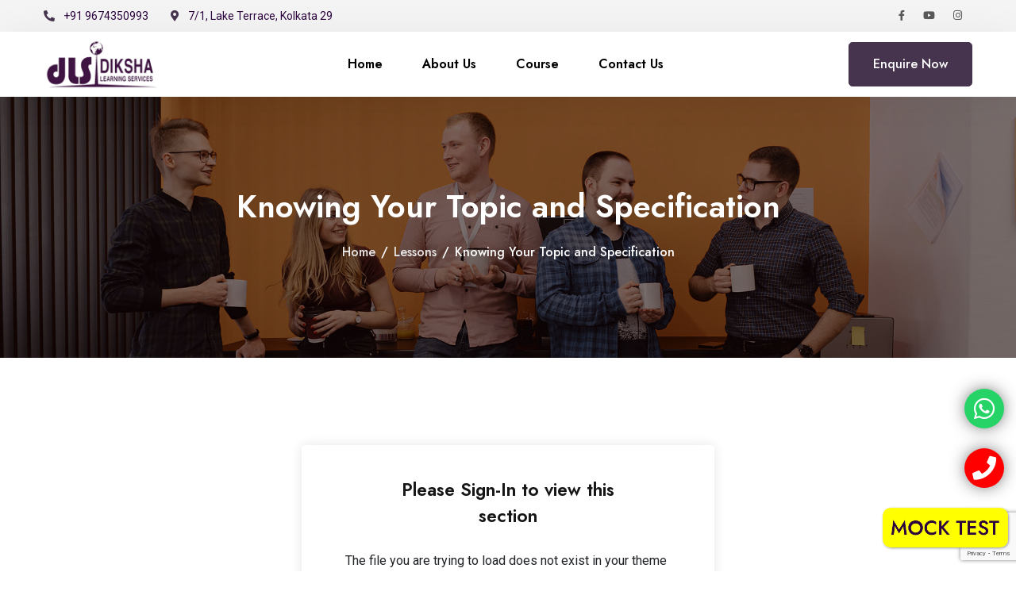

--- FILE ---
content_type: text/html; charset=UTF-8
request_url: https://consultdiksha.com/courses/sample-course/lesson/knowing-your-topic-and-specification/
body_size: 28174
content:
    <!doctype html>
<html lang="en-GB">
    <head>
        <meta charset="UTF-8">
        <meta name="viewport" content="width=device-width, initial-scale=1.0">
        <link rel="profile" href="https://gmpg.org/xfn/11"/>
		<title>Knowing Your Topic and Specification &#8211; Consultdiksha</title>
<meta name='robots' content='max-image-preview:large' />
<noscript><style>#preloader{display:none;}</style></noscript><link rel='dns-prefetch' href='//fonts.googleapis.com' />
<link rel="alternate" type="application/rss+xml" title="Consultdiksha &raquo; Feed" href="https://consultdiksha.com/feed/" />
<link rel="alternate" type="application/rss+xml" title="Consultdiksha &raquo; Comments Feed" href="https://consultdiksha.com/comments/feed/" />
<script type="text/javascript">
window._wpemojiSettings = {"baseUrl":"https:\/\/s.w.org\/images\/core\/emoji\/14.0.0\/72x72\/","ext":".png","svgUrl":"https:\/\/s.w.org\/images\/core\/emoji\/14.0.0\/svg\/","svgExt":".svg","source":{"concatemoji":"https:\/\/consultdiksha.com\/wp-includes\/js\/wp-emoji-release.min.js?ver=6.1.1"}};
/*! This file is auto-generated */
!function(e,a,t){var n,r,o,i=a.createElement("canvas"),p=i.getContext&&i.getContext("2d");function s(e,t){var a=String.fromCharCode,e=(p.clearRect(0,0,i.width,i.height),p.fillText(a.apply(this,e),0,0),i.toDataURL());return p.clearRect(0,0,i.width,i.height),p.fillText(a.apply(this,t),0,0),e===i.toDataURL()}function c(e){var t=a.createElement("script");t.src=e,t.defer=t.type="text/javascript",a.getElementsByTagName("head")[0].appendChild(t)}for(o=Array("flag","emoji"),t.supports={everything:!0,everythingExceptFlag:!0},r=0;r<o.length;r++)t.supports[o[r]]=function(e){if(p&&p.fillText)switch(p.textBaseline="top",p.font="600 32px Arial",e){case"flag":return s([127987,65039,8205,9895,65039],[127987,65039,8203,9895,65039])?!1:!s([55356,56826,55356,56819],[55356,56826,8203,55356,56819])&&!s([55356,57332,56128,56423,56128,56418,56128,56421,56128,56430,56128,56423,56128,56447],[55356,57332,8203,56128,56423,8203,56128,56418,8203,56128,56421,8203,56128,56430,8203,56128,56423,8203,56128,56447]);case"emoji":return!s([129777,127995,8205,129778,127999],[129777,127995,8203,129778,127999])}return!1}(o[r]),t.supports.everything=t.supports.everything&&t.supports[o[r]],"flag"!==o[r]&&(t.supports.everythingExceptFlag=t.supports.everythingExceptFlag&&t.supports[o[r]]);t.supports.everythingExceptFlag=t.supports.everythingExceptFlag&&!t.supports.flag,t.DOMReady=!1,t.readyCallback=function(){t.DOMReady=!0},t.supports.everything||(n=function(){t.readyCallback()},a.addEventListener?(a.addEventListener("DOMContentLoaded",n,!1),e.addEventListener("load",n,!1)):(e.attachEvent("onload",n),a.attachEvent("onreadystatechange",function(){"complete"===a.readyState&&t.readyCallback()})),(e=t.source||{}).concatemoji?c(e.concatemoji):e.wpemoji&&e.twemoji&&(c(e.twemoji),c(e.wpemoji)))}(window,document,window._wpemojiSettings);
</script>
<style type="text/css">
img.wp-smiley,
img.emoji {
	display: inline !important;
	border: none !important;
	box-shadow: none !important;
	height: 1em !important;
	width: 1em !important;
	margin: 0 0.07em !important;
	vertical-align: -0.1em !important;
	background: none !important;
	padding: 0 !important;
}
</style>
	<style id='edhub-dynamic-inline-css' type='text/css'>
 :root { --font_family_body: 'Roboto', sans-serif; --font_family_body_size: 16px; --font_family_body_weight: normal; --font_family_body_line-height: 30px; --font_family_heading: 'Jost', sans-serif; --color_primary: #46344e; --color_secondary: #faed26; --color_text_body: #6b6b6b; --color_text_heading: #161616; }  h1,h2,h3,h4,h5,h6 { font-family: 'Jost', sans-serif; font-weight : 600; } h1 { font-size: 41px; line-height: 44px; font-style: normal; } h2 { font-size: 32.44px; line-height: 35px; font-style: normal; } h3 { font-size: 25.63px; line-height: 35px; font-style: normal; } h4 { font-size: 20.25px; line-height: 30px; font-style: normal; } h5 { font-size: 18px; line-height: 28px; font-style: normal; } h6 { font-size: 16px; line-height: 26px; font-style: normal; } 
</style>
<link rel='stylesheet' id='wp-block-library-css' href='https://consultdiksha.com/wp-includes/css/dist/block-library/style.min.css?ver=6.1.1' type='text/css' media='all' />
<style id='wp-block-library-theme-inline-css' type='text/css'>
.wp-block-audio figcaption{color:#555;font-size:13px;text-align:center}.is-dark-theme .wp-block-audio figcaption{color:hsla(0,0%,100%,.65)}.wp-block-audio{margin:0 0 1em}.wp-block-code{border:1px solid #ccc;border-radius:4px;font-family:Menlo,Consolas,monaco,monospace;padding:.8em 1em}.wp-block-embed figcaption{color:#555;font-size:13px;text-align:center}.is-dark-theme .wp-block-embed figcaption{color:hsla(0,0%,100%,.65)}.wp-block-embed{margin:0 0 1em}.blocks-gallery-caption{color:#555;font-size:13px;text-align:center}.is-dark-theme .blocks-gallery-caption{color:hsla(0,0%,100%,.65)}.wp-block-image figcaption{color:#555;font-size:13px;text-align:center}.is-dark-theme .wp-block-image figcaption{color:hsla(0,0%,100%,.65)}.wp-block-image{margin:0 0 1em}.wp-block-pullquote{border-top:4px solid;border-bottom:4px solid;margin-bottom:1.75em;color:currentColor}.wp-block-pullquote__citation,.wp-block-pullquote cite,.wp-block-pullquote footer{color:currentColor;text-transform:uppercase;font-size:.8125em;font-style:normal}.wp-block-quote{border-left:.25em solid;margin:0 0 1.75em;padding-left:1em}.wp-block-quote cite,.wp-block-quote footer{color:currentColor;font-size:.8125em;position:relative;font-style:normal}.wp-block-quote.has-text-align-right{border-left:none;border-right:.25em solid;padding-left:0;padding-right:1em}.wp-block-quote.has-text-align-center{border:none;padding-left:0}.wp-block-quote.is-large,.wp-block-quote.is-style-large,.wp-block-quote.is-style-plain{border:none}.wp-block-search .wp-block-search__label{font-weight:700}.wp-block-search__button{border:1px solid #ccc;padding:.375em .625em}:where(.wp-block-group.has-background){padding:1.25em 2.375em}.wp-block-separator.has-css-opacity{opacity:.4}.wp-block-separator{border:none;border-bottom:2px solid;margin-left:auto;margin-right:auto}.wp-block-separator.has-alpha-channel-opacity{opacity:1}.wp-block-separator:not(.is-style-wide):not(.is-style-dots){width:100px}.wp-block-separator.has-background:not(.is-style-dots){border-bottom:none;height:1px}.wp-block-separator.has-background:not(.is-style-wide):not(.is-style-dots){height:2px}.wp-block-table{margin:"0 0 1em 0"}.wp-block-table thead{border-bottom:3px solid}.wp-block-table tfoot{border-top:3px solid}.wp-block-table td,.wp-block-table th{word-break:normal}.wp-block-table figcaption{color:#555;font-size:13px;text-align:center}.is-dark-theme .wp-block-table figcaption{color:hsla(0,0%,100%,.65)}.wp-block-video figcaption{color:#555;font-size:13px;text-align:center}.is-dark-theme .wp-block-video figcaption{color:hsla(0,0%,100%,.65)}.wp-block-video{margin:0 0 1em}.wp-block-template-part.has-background{padding:1.25em 2.375em;margin-top:0;margin-bottom:0}
</style>
<link rel='stylesheet' id='classic-theme-styles-css' href='https://consultdiksha.com/wp-includes/css/classic-themes.min.css?ver=1' type='text/css' media='all' />
<style id='global-styles-inline-css' type='text/css'>
body{--wp--preset--color--black: #000000;--wp--preset--color--cyan-bluish-gray: #abb8c3;--wp--preset--color--white: #ffffff;--wp--preset--color--pale-pink: #f78da7;--wp--preset--color--vivid-red: #cf2e2e;--wp--preset--color--luminous-vivid-orange: #ff6900;--wp--preset--color--luminous-vivid-amber: #fcb900;--wp--preset--color--light-green-cyan: #7bdcb5;--wp--preset--color--vivid-green-cyan: #00d084;--wp--preset--color--pale-cyan-blue: #8ed1fc;--wp--preset--color--vivid-cyan-blue: #0693e3;--wp--preset--color--vivid-purple: #9b51e0;--wp--preset--color--edhub-primary: #0071dc;--wp--preset--color--edhub-secondary: #f7bc20;--wp--preset--color--edhub-button-dark-gray: #6b6b6b;--wp--preset--color--edhub-button-light-gray: #a5a5a5;--wp--preset--color--edhub-button-white: #ffffff;--wp--preset--gradient--vivid-cyan-blue-to-vivid-purple: linear-gradient(135deg,rgba(6,147,227,1) 0%,rgb(155,81,224) 100%);--wp--preset--gradient--light-green-cyan-to-vivid-green-cyan: linear-gradient(135deg,rgb(122,220,180) 0%,rgb(0,208,130) 100%);--wp--preset--gradient--luminous-vivid-amber-to-luminous-vivid-orange: linear-gradient(135deg,rgba(252,185,0,1) 0%,rgba(255,105,0,1) 100%);--wp--preset--gradient--luminous-vivid-orange-to-vivid-red: linear-gradient(135deg,rgba(255,105,0,1) 0%,rgb(207,46,46) 100%);--wp--preset--gradient--very-light-gray-to-cyan-bluish-gray: linear-gradient(135deg,rgb(238,238,238) 0%,rgb(169,184,195) 100%);--wp--preset--gradient--cool-to-warm-spectrum: linear-gradient(135deg,rgb(74,234,220) 0%,rgb(151,120,209) 20%,rgb(207,42,186) 40%,rgb(238,44,130) 60%,rgb(251,105,98) 80%,rgb(254,248,76) 100%);--wp--preset--gradient--blush-light-purple: linear-gradient(135deg,rgb(255,206,236) 0%,rgb(152,150,240) 100%);--wp--preset--gradient--blush-bordeaux: linear-gradient(135deg,rgb(254,205,165) 0%,rgb(254,45,45) 50%,rgb(107,0,62) 100%);--wp--preset--gradient--luminous-dusk: linear-gradient(135deg,rgb(255,203,112) 0%,rgb(199,81,192) 50%,rgb(65,88,208) 100%);--wp--preset--gradient--pale-ocean: linear-gradient(135deg,rgb(255,245,203) 0%,rgb(182,227,212) 50%,rgb(51,167,181) 100%);--wp--preset--gradient--electric-grass: linear-gradient(135deg,rgb(202,248,128) 0%,rgb(113,206,126) 100%);--wp--preset--gradient--midnight: linear-gradient(135deg,rgb(2,3,129) 0%,rgb(40,116,252) 100%);--wp--preset--gradient--edhub-gradient-color: linear-gradient(135deg, rgba(255, 0, 0, 1) 0%, rgba(252, 75, 51, 1) 100%);--wp--preset--duotone--dark-grayscale: url('#wp-duotone-dark-grayscale');--wp--preset--duotone--grayscale: url('#wp-duotone-grayscale');--wp--preset--duotone--purple-yellow: url('#wp-duotone-purple-yellow');--wp--preset--duotone--blue-red: url('#wp-duotone-blue-red');--wp--preset--duotone--midnight: url('#wp-duotone-midnight');--wp--preset--duotone--magenta-yellow: url('#wp-duotone-magenta-yellow');--wp--preset--duotone--purple-green: url('#wp-duotone-purple-green');--wp--preset--duotone--blue-orange: url('#wp-duotone-blue-orange');--wp--preset--font-size--small: 12px;--wp--preset--font-size--medium: 20px;--wp--preset--font-size--large: 36px;--wp--preset--font-size--x-large: 42px;--wp--preset--font-size--normal: 16px;--wp--preset--font-size--huge: 50px;--wp--preset--spacing--20: 0.44rem;--wp--preset--spacing--30: 0.67rem;--wp--preset--spacing--40: 1rem;--wp--preset--spacing--50: 1.5rem;--wp--preset--spacing--60: 2.25rem;--wp--preset--spacing--70: 3.38rem;--wp--preset--spacing--80: 5.06rem;}:where(.is-layout-flex){gap: 0.5em;}body .is-layout-flow > .alignleft{float: left;margin-inline-start: 0;margin-inline-end: 2em;}body .is-layout-flow > .alignright{float: right;margin-inline-start: 2em;margin-inline-end: 0;}body .is-layout-flow > .aligncenter{margin-left: auto !important;margin-right: auto !important;}body .is-layout-constrained > .alignleft{float: left;margin-inline-start: 0;margin-inline-end: 2em;}body .is-layout-constrained > .alignright{float: right;margin-inline-start: 2em;margin-inline-end: 0;}body .is-layout-constrained > .aligncenter{margin-left: auto !important;margin-right: auto !important;}body .is-layout-constrained > :where(:not(.alignleft):not(.alignright):not(.alignfull)){max-width: var(--wp--style--global--content-size);margin-left: auto !important;margin-right: auto !important;}body .is-layout-constrained > .alignwide{max-width: var(--wp--style--global--wide-size);}body .is-layout-flex{display: flex;}body .is-layout-flex{flex-wrap: wrap;align-items: center;}body .is-layout-flex > *{margin: 0;}:where(.wp-block-columns.is-layout-flex){gap: 2em;}.has-black-color{color: var(--wp--preset--color--black) !important;}.has-cyan-bluish-gray-color{color: var(--wp--preset--color--cyan-bluish-gray) !important;}.has-white-color{color: var(--wp--preset--color--white) !important;}.has-pale-pink-color{color: var(--wp--preset--color--pale-pink) !important;}.has-vivid-red-color{color: var(--wp--preset--color--vivid-red) !important;}.has-luminous-vivid-orange-color{color: var(--wp--preset--color--luminous-vivid-orange) !important;}.has-luminous-vivid-amber-color{color: var(--wp--preset--color--luminous-vivid-amber) !important;}.has-light-green-cyan-color{color: var(--wp--preset--color--light-green-cyan) !important;}.has-vivid-green-cyan-color{color: var(--wp--preset--color--vivid-green-cyan) !important;}.has-pale-cyan-blue-color{color: var(--wp--preset--color--pale-cyan-blue) !important;}.has-vivid-cyan-blue-color{color: var(--wp--preset--color--vivid-cyan-blue) !important;}.has-vivid-purple-color{color: var(--wp--preset--color--vivid-purple) !important;}.has-black-background-color{background-color: var(--wp--preset--color--black) !important;}.has-cyan-bluish-gray-background-color{background-color: var(--wp--preset--color--cyan-bluish-gray) !important;}.has-white-background-color{background-color: var(--wp--preset--color--white) !important;}.has-pale-pink-background-color{background-color: var(--wp--preset--color--pale-pink) !important;}.has-vivid-red-background-color{background-color: var(--wp--preset--color--vivid-red) !important;}.has-luminous-vivid-orange-background-color{background-color: var(--wp--preset--color--luminous-vivid-orange) !important;}.has-luminous-vivid-amber-background-color{background-color: var(--wp--preset--color--luminous-vivid-amber) !important;}.has-light-green-cyan-background-color{background-color: var(--wp--preset--color--light-green-cyan) !important;}.has-vivid-green-cyan-background-color{background-color: var(--wp--preset--color--vivid-green-cyan) !important;}.has-pale-cyan-blue-background-color{background-color: var(--wp--preset--color--pale-cyan-blue) !important;}.has-vivid-cyan-blue-background-color{background-color: var(--wp--preset--color--vivid-cyan-blue) !important;}.has-vivid-purple-background-color{background-color: var(--wp--preset--color--vivid-purple) !important;}.has-black-border-color{border-color: var(--wp--preset--color--black) !important;}.has-cyan-bluish-gray-border-color{border-color: var(--wp--preset--color--cyan-bluish-gray) !important;}.has-white-border-color{border-color: var(--wp--preset--color--white) !important;}.has-pale-pink-border-color{border-color: var(--wp--preset--color--pale-pink) !important;}.has-vivid-red-border-color{border-color: var(--wp--preset--color--vivid-red) !important;}.has-luminous-vivid-orange-border-color{border-color: var(--wp--preset--color--luminous-vivid-orange) !important;}.has-luminous-vivid-amber-border-color{border-color: var(--wp--preset--color--luminous-vivid-amber) !important;}.has-light-green-cyan-border-color{border-color: var(--wp--preset--color--light-green-cyan) !important;}.has-vivid-green-cyan-border-color{border-color: var(--wp--preset--color--vivid-green-cyan) !important;}.has-pale-cyan-blue-border-color{border-color: var(--wp--preset--color--pale-cyan-blue) !important;}.has-vivid-cyan-blue-border-color{border-color: var(--wp--preset--color--vivid-cyan-blue) !important;}.has-vivid-purple-border-color{border-color: var(--wp--preset--color--vivid-purple) !important;}.has-vivid-cyan-blue-to-vivid-purple-gradient-background{background: var(--wp--preset--gradient--vivid-cyan-blue-to-vivid-purple) !important;}.has-light-green-cyan-to-vivid-green-cyan-gradient-background{background: var(--wp--preset--gradient--light-green-cyan-to-vivid-green-cyan) !important;}.has-luminous-vivid-amber-to-luminous-vivid-orange-gradient-background{background: var(--wp--preset--gradient--luminous-vivid-amber-to-luminous-vivid-orange) !important;}.has-luminous-vivid-orange-to-vivid-red-gradient-background{background: var(--wp--preset--gradient--luminous-vivid-orange-to-vivid-red) !important;}.has-very-light-gray-to-cyan-bluish-gray-gradient-background{background: var(--wp--preset--gradient--very-light-gray-to-cyan-bluish-gray) !important;}.has-cool-to-warm-spectrum-gradient-background{background: var(--wp--preset--gradient--cool-to-warm-spectrum) !important;}.has-blush-light-purple-gradient-background{background: var(--wp--preset--gradient--blush-light-purple) !important;}.has-blush-bordeaux-gradient-background{background: var(--wp--preset--gradient--blush-bordeaux) !important;}.has-luminous-dusk-gradient-background{background: var(--wp--preset--gradient--luminous-dusk) !important;}.has-pale-ocean-gradient-background{background: var(--wp--preset--gradient--pale-ocean) !important;}.has-electric-grass-gradient-background{background: var(--wp--preset--gradient--electric-grass) !important;}.has-midnight-gradient-background{background: var(--wp--preset--gradient--midnight) !important;}.has-small-font-size{font-size: var(--wp--preset--font-size--small) !important;}.has-medium-font-size{font-size: var(--wp--preset--font-size--medium) !important;}.has-large-font-size{font-size: var(--wp--preset--font-size--large) !important;}.has-x-large-font-size{font-size: var(--wp--preset--font-size--x-large) !important;}
.wp-block-navigation a:where(:not(.wp-element-button)){color: inherit;}
:where(.wp-block-columns.is-layout-flex){gap: 2em;}
.wp-block-pullquote{font-size: 1.5em;line-height: 1.6;}
</style>
<link rel='stylesheet' id='contact-form-7-css' href='https://consultdiksha.com/wp-content/plugins/contact-form-7/includes/css/styles.css?ver=5.7.4' type='text/css' media='all' />
<link rel='stylesheet' id='image-sizes-css' href='https://consultdiksha.com/wp-content/plugins/image-sizes/assets/css/front.min.css?ver=4.0.4' type='text/css' media='all' />
<link rel='stylesheet' id='tutor-icon-css' href='https://consultdiksha.com/wp-content/plugins/tutor/assets/css/tutor-icon.min.css?ver=2.1.8' type='text/css' media='all' />
<link rel='stylesheet' id='tutor-css' href='https://consultdiksha.com/wp-content/plugins/tutor/assets/css/tutor.min.css?ver=2.1.8' type='text/css' media='all' />
<link rel='stylesheet' id='buttons-css' href='https://consultdiksha.com/wp-includes/css/buttons.min.css?ver=6.1.1' type='text/css' media='all' />
<link rel='stylesheet' id='dashicons-css' href='https://consultdiksha.com/wp-includes/css/dashicons.min.css?ver=6.1.1' type='text/css' media='all' />
<link rel='stylesheet' id='editor-buttons-css' href='https://consultdiksha.com/wp-includes/css/editor.min.css?ver=6.1.1' type='text/css' media='all' />
<link rel='stylesheet' id='tutor-plyr-css' href='https://consultdiksha.com/wp-content/plugins/tutor/assets/packages/plyr/plyr.css?ver=2.1.8' type='text/css' media='all' />
<link rel='stylesheet' id='tutor-frontend-css' href='https://consultdiksha.com/wp-content/plugins/tutor/assets/css/tutor-front.min.css?ver=2.1.8' type='text/css' media='all' />
<style id='tutor-frontend-inline-css' type='text/css'>
.mce-notification.mce-notification-error{display: none !important;}
:root{--tutor-color-primary:#3e64de;--tutor-color-primary-rgb:62, 100, 222;--tutor-color-primary-hover:#395bca;--tutor-color-primary-hover-rgb:57, 91, 202;--tutor-body-color:#212327;--tutor-body-color-rgb:33, 35, 39;--tutor-border-color:#cdcfd5;--tutor-border-color-rgb:205, 207, 213;--tutor-color-gray:#e3e5eb;--tutor-color-gray-rgb:227, 229, 235;}
</style>
<link rel='stylesheet' id='edhub-gfonts-css' href='//fonts.googleapis.com/css?family=Roboto%3A500%2C400%7CJost%3A500%2C600&#038;display=fallback&#038;ver=6.1.1' type='text/css' media='all' />
<link rel='stylesheet' id='bootstrap-css' href='https://consultdiksha.com/wp-content/themes/edhub/assets/css/bootstrap.min.css?ver=1.5' type='text/css' media='all' />
<link rel='stylesheet' id='magnific-popup-css' href='https://consultdiksha.com/wp-content/themes/edhub/assets/css/magnific-popup.css?ver=1.5' type='text/css' media='all' />
<link rel='stylesheet' id='edhub-woocommerce-css' href='https://consultdiksha.com/wp-content/themes/edhub/assets/css/woocommerce.css?ver=1.5' type='text/css' media='all' />
<link rel='stylesheet' id='font-awesome-css' href='https://consultdiksha.com/wp-content/themes/edhub/assets/css/font-awesome.min.css?ver=1.5' type='text/css' media='all' />
<link rel='stylesheet' id='animate-css' href='https://consultdiksha.com/wp-content/themes/edhub/assets/css/animate.min.css?ver=1.5' type='text/css' media='all' />
<link rel='stylesheet' id='edhub-default-css' href='https://consultdiksha.com/wp-content/themes/edhub/assets/css/default.css?ver=1.5' type='text/css' media='all' />
<link rel='stylesheet' id='edhub-elementor-css' href='https://consultdiksha.com/wp-content/themes/edhub/assets/css/elementor.css?ver=1.5' type='text/css' media='all' />
<link rel='stylesheet' id='edhub-style-css' href='https://consultdiksha.com/wp-content/themes/edhub/assets/css/style.css?ver=1.5' type='text/css' media='all' />
<style id='edhub-style-inline-css' type='text/css'>
.entry-banner{background:url(https://consultdiksha.com/wp-content/uploads/2021/10/banner23.jpg);}.site-content .entry-banner::before{background:rgba(15,0,0,0.54);}
</style>
<link rel='stylesheet' id='edhub-font-css' href='https://consultdiksha.com/wp-content/themes/edhub/assets/css/flaticon.css?ver=1.5' type='text/css' media='all' />
<link rel='stylesheet' id='elementor-frontend-css' href='https://consultdiksha.com/wp-content/plugins/elementor/assets/css/frontend-lite.min.css?ver=3.11.5' type='text/css' media='all' />
<link rel='stylesheet' id='tutor-elementor-css' href='https://consultdiksha.com/wp-content/plugins/edhub-core/assets/css/tutor-elementor.css?ver=6.1.1' type='text/css' media='all' />
<script type='text/javascript' src='https://consultdiksha.com/wp-includes/js/jquery/jquery.min.js?ver=3.6.1' id='jquery-core-js'></script>
<script type='text/javascript' src='https://consultdiksha.com/wp-includes/js/jquery/jquery-migrate.min.js?ver=3.3.2' id='jquery-migrate-js'></script>
<script type='text/javascript' id='utils-js-extra'>
/* <![CDATA[ */
var userSettings = {"url":"\/","uid":"0","time":"1765660845","secure":"1"};
/* ]]> */
</script>
<script type='text/javascript' src='https://consultdiksha.com/wp-includes/js/utils.min.js?ver=6.1.1' id='utils-js'></script>
<script type='text/javascript' src='https://consultdiksha.com/wp-content/plugins/edhub-core/dependencies/isotope/isotope.pkgd.min.js?ver=6.1.1' id='isotope-library-js'></script>
<script type='text/javascript' src='https://consultdiksha.com/wp-content/plugins/edhub-core/assets/js/tutor-lementor-addons-core.js?ver=1' id='tutor-elementor-core-js-js'></script>
<script type='text/javascript' src='https://consultdiksha.com/wp-content/plugins/edhub-core/dependencies/wow/js/wow.min.js?ver=1' id='tutor-wow-js-js'></script>
<script type='text/javascript' src='https://consultdiksha.com/wp-content/plugins/edhub-core/dependencies/parallaxie/parallaxie.js?ver=1' id='parallaxie-js-js'></script>
<script type='text/javascript' src='https://consultdiksha.com/wp-content/plugins/edhub-core/dependencies/tween-max/tween-max.min.js?ver=1' id='tween-max-js-js'></script>
<script type='text/javascript' src='https://consultdiksha.com/wp-content/plugins/edhub-core/dependencies/waypoints/jquery.waypoints.min.js?ver=1' id='waypoints-js-js'></script>
<script type='text/javascript' src='https://consultdiksha.com/wp-content/plugins/edhub-core/dependencies/counter-up/jquery.counterup.min.js?ver=1' id='counter-up-js-js'></script>
<script type='text/javascript' src='https://consultdiksha.com/wp-content/plugins/edhub-core/assets/js/custom-tweenmax-parllexie.js?ver=1' id='custom-tweenmax-parllexie-js'></script>
<script type='text/javascript' src='https://consultdiksha.com/wp-content/plugins/edhub-core/assets/js/ajax-filter.js?ver=1' id='ajax_script-js'></script>
<script type='text/javascript' src='https://consultdiksha.com/wp-content/plugins/edhub-core/assets/js/wishlist.js?ver=1' id='wishlist_ajax_script-js'></script>
<script type='text/javascript' src='https://consultdiksha.com/wp-content/plugins/edhub-core/assets/js/event_filter_ajax.js?ver=1' id='event_ajax_filter-js'></script>
<script type='text/javascript' src='https://consultdiksha.com/wp-content/plugins/edhub-core/assets/js/instructor_review.js?ver=1' id='review_pagination_ajax-js'></script>
<script type='text/javascript' src='https://consultdiksha.com/wp-content/plugins/edhub-core/assets/js/enrolled_course_ajax.js?ver=1' id='enrolled_course_pagination_ajax-js'></script>
<script type='text/javascript' src='https://consultdiksha.com/wp-content/plugins/edhub-core/assets/js/app.js?ver=1' id='common_js_for_ajax-js'></script>
<link rel="https://api.w.org/" href="https://consultdiksha.com/wp-json/" /><link rel="EditURI" type="application/rsd+xml" title="RSD" href="https://consultdiksha.com/xmlrpc.php?rsd" />
<link rel="wlwmanifest" type="application/wlwmanifest+xml" href="https://consultdiksha.com/wp-includes/wlwmanifest.xml" />
<meta name="generator" content="WordPress 6.1.1" />
<meta name="generator" content="TutorLMS 2.1.8" />
<link rel="canonical" href="https://consultdiksha.com/courses/sample-course/lesson/knowing-your-topic-and-specification/" />
<link rel='shortlink' href='https://consultdiksha.com/?p=212' />
<link rel="alternate" type="application/json+oembed" href="https://consultdiksha.com/wp-json/oembed/1.0/embed?url=https%3A%2F%2Fconsultdiksha.com%2Fcourses%2Fsample-course%2Flesson%2Fknowing-your-topic-and-specification%2F" />
<link rel="alternate" type="text/xml+oembed" href="https://consultdiksha.com/wp-json/oembed/1.0/embed?url=https%3A%2F%2Fconsultdiksha.com%2Fcourses%2Fsample-course%2Flesson%2Fknowing-your-topic-and-specification%2F&#038;format=xml" />
<meta name="generator" content="Elementor 3.11.5; features: e_dom_optimization, e_optimized_assets_loading, e_optimized_css_loading, a11y_improvements, additional_custom_breakpoints; settings: css_print_method-external, google_font-enabled, font_display-auto">
<link rel="icon" href="https://consultdiksha.com/wp-content/uploads/2023/03/cropped-Siteidentity-32x32.png" sizes="32x32" />
<link rel="icon" href="https://consultdiksha.com/wp-content/uploads/2023/03/cropped-Siteidentity-192x192.png" sizes="192x192" />
<link rel="apple-touch-icon" href="https://consultdiksha.com/wp-content/uploads/2023/03/cropped-Siteidentity-180x180.png" />
<meta name="msapplication-TileImage" content="https://consultdiksha.com/wp-content/uploads/2023/03/cropped-Siteidentity-270x270.png" />
		<style type="text/css" id="wp-custom-css">
			/* Header bar */
.topbar.style-2 .topbar-row {
     padding: unset !important;
}

/* Header  */
nav.template-main-menu ul.menu>li.menu-item>a {
    padding: 26px 25px;
}

/* Whatsapp button  */

.whatsapp-button{
    position: fixed;
    bottom: 180px;
    right: 15px;
    z-index: 99;
    background-color: #25d366;
    border-radius: 50px;
    color: #ffffff;
    text-decoration: none;
    width: 50px;
    height: 50px;
    font-size: 30px;
    display: flex;
    flex-direction: column;
    justify-content: center;
    align-items: center;
    -webkit-box-shadow: 0px 0px 25px -6px rgba(0,0,0,1);
    -moz-box-shadow: 0px 0px 25px -6px rgba(0,0,0,1);
    box-shadow: 0px 0px 25px -6px rgba(0,0,0,1);
    animation: effect 5s infinite ease-in;
}

.whatsapp-button:focus,.phone:focus {
	color : #fff;
}
.whatsapp-button:hover,.phone:hover{
	color : #fff;
	transform : scale(1.1);
}
@keyframes effect {
    20%, 100% {
        width: 50px;
        height: 50px;
        font-size: 30px;
    }
    0%, 10%{
        width: 55px;
        height: 55px;
        font-size: 35px;
    }
    5%{
        width: 50px;
        height: 50px;
        font-size: 30px;
    }
}

/* Phone */

.phone{
    position: fixed;
    bottom: 105px;
    right: 15px;
    z-index: 99;
    background-color: red;
    border-radius: 50px;
    color: #ffffff;
    text-decoration: none;
    width: 50px;
    height: 50px;
    font-size: 30px;
    display: flex;
    flex-direction: column;
    justify-content: center;
    align-items: center;
    -webkit-box-shadow: 0px 0px 25px -6px rgba(0,0,0,1);
    -moz-box-shadow: 0px 0px 25px -6px rgba(0,0,0,1);
    box-shadow: 0px 0px 25px -6px rgba(0,0,0,1);
    animation: effect 5s infinite ease-in;
}
/* Course page */
 .banner-info-style-1{
        padding: 0 ;
    }
    .banner-info-style-1 .content-box {

    max-width: 100%;
    text-align: justify

}




/* Mocktest*/

.gapps{
	position:fixed;
	width:80;
	height:50px;
	bottom:30px;
	right:10px;
	border-radius:10px;
	text-align:center;
	box-shadow: 1px 1px 3px #999;
  z-index:100;
  cursor:pointer;
   transform: scale(1.0);
    transition: all 0.5s ease;
	
}
.gapps:hover{
    transform: scale(1.1);
    transition: all 0.5s ease;
}
@media only screen and (max-width: 768px) {
	.gapps{
		height:45px;
		border-radius:8px;

	}
}

/* topbar */
@media screen and (max-width: 500px){
	.inline-list li{
	font-size:12px !important;
}
.topbar.style-1 .topbar-row.for-mobile-menu {
    padding: 1px 15px;
}
}

/* Hide Lesson */
.elementor-15 .elementor-element.elementor-element-1d7577b .course-feature{
	display : none;
}

/* homepage and coursepage courses details */
.course_widget .course-box.style-1{
min-height : 371px !important;
}

.course-box.style-1 .course-footer .course-fee{
	display : none;

}

.course_widget .course-box.style-1 .course-footer .course-rating{
	display : none;
}
.course_widget .course-box.style-1 .hover-content .inner .course-footer .price{
	display : none;
}

/* Topbar Color */
.topbar.style-2 .topbar-row ul li{
	color : #2c053e;
}

/* homepage rating hide */
.tutor-ratings-stars,.course-box.style-1 .hover-content .inner .course-admin .course-rating .rating-count{
	display : none;
}

/* course page */
.banner-info-style-1 .inline-list
li:nth-child(3){
	display : none;
}
.banner-info-style-1 .inline-list
li:nth-child(2){
	display : none;
}

		</style>
		
<a target="_blank" href="tel:+919674350993" class="phone"><i class="fa fa-phone"></i></a>

<a target="_blank" href="https://wa.me/+919674350993" class="whatsapp-button"><i class="fab fa-whatsapp"></i></a>

<a target="_blank" href="https://diksha.tcyonline.com/">
<img src="https://consultdiksha.com/wp-content/uploads/2023/06/mocktest-2.webp" class="gapps"></a>

<!-- Google tag (gtag.js) -->
<script async src="https://www.googletagmanager.com/gtag/js?id=AW-11219396265"></script>
<script>
  window.dataLayer = window.dataLayer || [];
  function gtag(){dataLayer.push(arguments);}
  gtag('js', new Date());

  gtag('config', 'AW-11219396265');
</script>




<script>
function gtag_report_conversion(url) {
  var callback = function () {
    if (typeof(url) != 'undefined') {
      window.location = url;
    }
  };
  gtag('event', 'conversion', {
      'send_to': 'AW-11219396265/8hvPCO7J9swYEKnN6eUp',
      'event_callback': callback
  });
  return false;
}
</script>
    </head>
<body class="lesson-template-default single single-lesson postid-212 wp-embed-responsive tutor-lms sticky-header header-style-2 has-sidebar right-sidebar product-grid-view elementor-default elementor-kit-4">
<svg xmlns="http://www.w3.org/2000/svg" viewBox="0 0 0 0" width="0" height="0" focusable="false" role="none" style="visibility: hidden; position: absolute; left: -9999px; overflow: hidden;" ><defs><filter id="wp-duotone-dark-grayscale"><feColorMatrix color-interpolation-filters="sRGB" type="matrix" values=" .299 .587 .114 0 0 .299 .587 .114 0 0 .299 .587 .114 0 0 .299 .587 .114 0 0 " /><feComponentTransfer color-interpolation-filters="sRGB" ><feFuncR type="table" tableValues="0 0.49803921568627" /><feFuncG type="table" tableValues="0 0.49803921568627" /><feFuncB type="table" tableValues="0 0.49803921568627" /><feFuncA type="table" tableValues="1 1" /></feComponentTransfer><feComposite in2="SourceGraphic" operator="in" /></filter></defs></svg><svg xmlns="http://www.w3.org/2000/svg" viewBox="0 0 0 0" width="0" height="0" focusable="false" role="none" style="visibility: hidden; position: absolute; left: -9999px; overflow: hidden;" ><defs><filter id="wp-duotone-grayscale"><feColorMatrix color-interpolation-filters="sRGB" type="matrix" values=" .299 .587 .114 0 0 .299 .587 .114 0 0 .299 .587 .114 0 0 .299 .587 .114 0 0 " /><feComponentTransfer color-interpolation-filters="sRGB" ><feFuncR type="table" tableValues="0 1" /><feFuncG type="table" tableValues="0 1" /><feFuncB type="table" tableValues="0 1" /><feFuncA type="table" tableValues="1 1" /></feComponentTransfer><feComposite in2="SourceGraphic" operator="in" /></filter></defs></svg><svg xmlns="http://www.w3.org/2000/svg" viewBox="0 0 0 0" width="0" height="0" focusable="false" role="none" style="visibility: hidden; position: absolute; left: -9999px; overflow: hidden;" ><defs><filter id="wp-duotone-purple-yellow"><feColorMatrix color-interpolation-filters="sRGB" type="matrix" values=" .299 .587 .114 0 0 .299 .587 .114 0 0 .299 .587 .114 0 0 .299 .587 .114 0 0 " /><feComponentTransfer color-interpolation-filters="sRGB" ><feFuncR type="table" tableValues="0.54901960784314 0.98823529411765" /><feFuncG type="table" tableValues="0 1" /><feFuncB type="table" tableValues="0.71764705882353 0.25490196078431" /><feFuncA type="table" tableValues="1 1" /></feComponentTransfer><feComposite in2="SourceGraphic" operator="in" /></filter></defs></svg><svg xmlns="http://www.w3.org/2000/svg" viewBox="0 0 0 0" width="0" height="0" focusable="false" role="none" style="visibility: hidden; position: absolute; left: -9999px; overflow: hidden;" ><defs><filter id="wp-duotone-blue-red"><feColorMatrix color-interpolation-filters="sRGB" type="matrix" values=" .299 .587 .114 0 0 .299 .587 .114 0 0 .299 .587 .114 0 0 .299 .587 .114 0 0 " /><feComponentTransfer color-interpolation-filters="sRGB" ><feFuncR type="table" tableValues="0 1" /><feFuncG type="table" tableValues="0 0.27843137254902" /><feFuncB type="table" tableValues="0.5921568627451 0.27843137254902" /><feFuncA type="table" tableValues="1 1" /></feComponentTransfer><feComposite in2="SourceGraphic" operator="in" /></filter></defs></svg><svg xmlns="http://www.w3.org/2000/svg" viewBox="0 0 0 0" width="0" height="0" focusable="false" role="none" style="visibility: hidden; position: absolute; left: -9999px; overflow: hidden;" ><defs><filter id="wp-duotone-midnight"><feColorMatrix color-interpolation-filters="sRGB" type="matrix" values=" .299 .587 .114 0 0 .299 .587 .114 0 0 .299 .587 .114 0 0 .299 .587 .114 0 0 " /><feComponentTransfer color-interpolation-filters="sRGB" ><feFuncR type="table" tableValues="0 0" /><feFuncG type="table" tableValues="0 0.64705882352941" /><feFuncB type="table" tableValues="0 1" /><feFuncA type="table" tableValues="1 1" /></feComponentTransfer><feComposite in2="SourceGraphic" operator="in" /></filter></defs></svg><svg xmlns="http://www.w3.org/2000/svg" viewBox="0 0 0 0" width="0" height="0" focusable="false" role="none" style="visibility: hidden; position: absolute; left: -9999px; overflow: hidden;" ><defs><filter id="wp-duotone-magenta-yellow"><feColorMatrix color-interpolation-filters="sRGB" type="matrix" values=" .299 .587 .114 0 0 .299 .587 .114 0 0 .299 .587 .114 0 0 .299 .587 .114 0 0 " /><feComponentTransfer color-interpolation-filters="sRGB" ><feFuncR type="table" tableValues="0.78039215686275 1" /><feFuncG type="table" tableValues="0 0.94901960784314" /><feFuncB type="table" tableValues="0.35294117647059 0.47058823529412" /><feFuncA type="table" tableValues="1 1" /></feComponentTransfer><feComposite in2="SourceGraphic" operator="in" /></filter></defs></svg><svg xmlns="http://www.w3.org/2000/svg" viewBox="0 0 0 0" width="0" height="0" focusable="false" role="none" style="visibility: hidden; position: absolute; left: -9999px; overflow: hidden;" ><defs><filter id="wp-duotone-purple-green"><feColorMatrix color-interpolation-filters="sRGB" type="matrix" values=" .299 .587 .114 0 0 .299 .587 .114 0 0 .299 .587 .114 0 0 .299 .587 .114 0 0 " /><feComponentTransfer color-interpolation-filters="sRGB" ><feFuncR type="table" tableValues="0.65098039215686 0.40392156862745" /><feFuncG type="table" tableValues="0 1" /><feFuncB type="table" tableValues="0.44705882352941 0.4" /><feFuncA type="table" tableValues="1 1" /></feComponentTransfer><feComposite in2="SourceGraphic" operator="in" /></filter></defs></svg><svg xmlns="http://www.w3.org/2000/svg" viewBox="0 0 0 0" width="0" height="0" focusable="false" role="none" style="visibility: hidden; position: absolute; left: -9999px; overflow: hidden;" ><defs><filter id="wp-duotone-blue-orange"><feColorMatrix color-interpolation-filters="sRGB" type="matrix" values=" .299 .587 .114 0 0 .299 .587 .114 0 0 .299 .587 .114 0 0 .299 .587 .114 0 0 " /><feComponentTransfer color-interpolation-filters="sRGB" ><feFuncR type="table" tableValues="0.098039215686275 1" /><feFuncG type="table" tableValues="0 0.66274509803922" /><feFuncB type="table" tableValues="0.84705882352941 0.41960784313725" /><feFuncA type="table" tableValues="1 1" /></feComponentTransfer><feComposite in2="SourceGraphic" operator="in" /></filter></defs></svg>    <div id="preloader" class="preloader">
        <div class="loaders loader-1">
            <div class="loader-outter"></div>
            <div class="loader-inner"></div>
        </div>
    </div>

<div id="page" class="site">
    <a class="skip-link screen-reader-text" href="#content">Skip to content</a>
    <div id="masthead" class="site-header">
        <div id="header-2" class="header-area">

			
<header class="header-style-2 sticky-on">
    <div id="sticky-placeholder"></div>
	        <div id="topbar-wrap" class="topbar style-2">
            <div class="container">
                <div class="topbar-row">
                    <ul class="left-box inline-list align-items-center">
						                            <li><i class="fas fa-phone-alt"></i> +91 9674350993</li>
						
						                            <li>
                                <i class="fas fa-map-marker-alt"></i> 7/1, Lake Terrace, Kolkata 29                            </li>
						
						                    </ul>
                    <ul class="right-box inline-list">
						                            <li class="social align-items-center">
								                                    <a target="_blank" href="https://www.facebook.com/DikshaDLS/"><i
                                                class="fab fa-facebook-f"></i></a>
								                                    <a target="_blank" href="http://$"><i
                                                class="fab fa-youtube"></i></a>
								                                    <a target="_blank" href="#"><i
                                                class="fab fa-instagram"></i></a>
																                                
                            </li>
						                    </ul>
                </div>
            </div>
        </div>
	
    <div id="navbar-wrap" class="navbar-wrap">
        <div class="header-menu">
            <div class="container">
                <div class="row">
                    <div class="col-12">
                        <div class="d-flex align-items-center justify-content-between">
                            <div class="site-branding">
                                <a href="https://consultdiksha.com/" class="logo"
                                ><img width="1280" height="600" src="https://consultdiksha.com/wp-content/uploads/2023/03/Logo.png" class="attachment-full size-full" alt="" srcset="https://consultdiksha.com/wp-content/uploads/2023/03/Logo.png 1280w, https://consultdiksha.com/wp-content/uploads/2023/03/Logo-300x141.png 300w, https://consultdiksha.com/wp-content/uploads/2023/03/Logo-1024x480.png 1024w, https://consultdiksha.com/wp-content/uploads/2023/03/Logo-768x360.png 768w, https://consultdiksha.com/wp-content/uploads/2023/03/Logo-155x73.png 155w" /></a>
                            </div>
                            
							<nav class="template-main-menu"><ul id="menu-main-menu" class="menu"><li id="menu-item-747" class="menu-item menu-item-type-post_type menu-item-object-page menu-item-home menu-item-747"><a href="https://consultdiksha.com/" onClick="return true">Home</a></li>
<li id="menu-item-1319" class="menu-item menu-item-type-post_type menu-item-object-page menu-item-1319"><a href="https://consultdiksha.com/about/" onClick="return true">About Us</a></li>
<li id="menu-item-1377" class="menu-item menu-item-type-custom menu-item-object-custom menu-item-has-children menu-item-1377"><a href="#" onClick="return true">Course</a>
<ul class="sub-menu">
	<li id="menu-item-4115" class="menu-item menu-item-type-custom menu-item-object-custom menu-item-has-children menu-item-4115"><a href="#" onClick="return true">DIKSHA Transcend &#8211; Study Abroad</a>
	<ul class="sub-menu">
		<li id="menu-item-4119" class="menu-item menu-item-type-post_type menu-item-object-courses menu-item-4119"><a href="https://consultdiksha.com/courses/gre/" onClick="return true">GRE</a></li>
		<li id="menu-item-4120" class="menu-item menu-item-type-post_type menu-item-object-courses menu-item-4120"><a href="https://consultdiksha.com/courses/gmat/" onClick="return true">GMAT</a></li>
		<li id="menu-item-4122" class="menu-item menu-item-type-post_type menu-item-object-courses menu-item-4122"><a href="https://consultdiksha.com/courses/ielts/" onClick="return true">IELTS</a></li>
		<li id="menu-item-4123" class="menu-item menu-item-type-post_type menu-item-object-courses menu-item-4123"><a href="https://consultdiksha.com/courses/toefl/" onClick="return true">TOEFL</a></li>
		<li id="menu-item-4121" class="menu-item menu-item-type-post_type menu-item-object-courses menu-item-4121"><a href="https://consultdiksha.com/courses/sat/" onClick="return true">SAT</a></li>
	</ul>
</li>
	<li id="menu-item-4116" class="menu-item menu-item-type-custom menu-item-object-custom menu-item-has-children menu-item-4116"><a href="#" onClick="return true">DIKSHA LEAP &#8211; After School Test-Prep</a>
	<ul class="sub-menu">
		<li id="menu-item-4124" class="menu-item menu-item-type-post_type menu-item-object-courses menu-item-4124"><a href="https://consultdiksha.com/courses/clat/" onClick="return true">CLAT</a></li>
		<li id="menu-item-4125" class="menu-item menu-item-type-post_type menu-item-object-courses menu-item-4125"><a href="https://consultdiksha.com/courses/ipmat/" onClick="return true">IPMAT</a></li>
		<li id="menu-item-4126" class="menu-item menu-item-type-post_type menu-item-object-courses menu-item-4126"><a href="https://consultdiksha.com/courses/nchmct/" onClick="return true">NCHMCT</a></li>
	</ul>
</li>
	<li id="menu-item-4117" class="menu-item menu-item-type-custom menu-item-object-custom menu-item-has-children menu-item-4117"><a href="#" onClick="return true">DIKSHA Evolve &#8211; After College Test-Prep</a>
	<ul class="sub-menu">
		<li id="menu-item-4127" class="menu-item menu-item-type-post_type menu-item-object-courses menu-item-4127"><a href="https://consultdiksha.com/courses/govt-jobs-banking-ssc/" onClick="return true">Govt Jobs Banking SSC</a></li>
		<li id="menu-item-4128" class="menu-item menu-item-type-post_type menu-item-object-courses menu-item-4128"><a href="https://consultdiksha.com/courses/mat-snap-other-mba-entrance-tests/" onClick="return true">MAT, SNAP &#038; Other MBA Entrance Tests</a></li>
	</ul>
</li>
	<li id="menu-item-4118" class="menu-item menu-item-type-custom menu-item-object-custom menu-item-has-children menu-item-4118"><a href="#" onClick="return true">DIKSHA Pro &#8211; Skill Training Courses</a>
	<ul class="sub-menu">
		<li id="menu-item-4130" class="menu-item menu-item-type-post_type menu-item-object-courses menu-item-4130"><a href="https://consultdiksha.com/courses/communication-soft-skills/" onClick="return true">Communication &#038; Soft Skills</a></li>
		<li id="menu-item-4129" class="menu-item menu-item-type-post_type menu-item-object-courses menu-item-4129"><a href="https://consultdiksha.com/courses/diksha-excel-industry-oriented-hot-skills-training/" onClick="return true">DIKSHA Excel – Industry-oriented Hot Skills Training</a></li>
	</ul>
</li>
</ul>
</li>
<li id="menu-item-756" class="menu-item menu-item-type-post_type menu-item-object-page menu-item-756"><a href="https://consultdiksha.com/contact-us/" onClick="return true">Contact Us</a></li>
</ul></nav>
                            <ul class="header-action-items inline-list">
																								                                    <li class="action-wrap style-1">
                                        <a href="https://consultdiksha.com/contact-us/"
                                           class="btn-fill"
                                        >Enquire Now</a
                                        >
                                    </li>
								
                            </ul>
                        </div>
                    </div>
                </div>
            </div>
        </div>
    </div>
</header>

        </div>
    </div>

<div class="rt-header-menu mean-container position-relative" id="meanmenu">
        <div class="topbar style-1">
        <div class="topbar-row for-mobile-menu">
            <ul class="left-box inline-list align-items-center justify-content-center w-100">
				                    <li><i class="fas fa-phone-alt"></i> +91 9674350993</li>
				
				                    <li><i class="fas fa-map-marker-alt"></i> 7/1, Lake Terrace, Kolkata 29</li>
				
				            </ul>
        </div>
    </div>
        <div class="mean-bar">
        <a href="https://consultdiksha.com/">
			<img width="1280" height="600" src="https://consultdiksha.com/wp-content/uploads/2023/03/Logo.png" class="attachment-full size-full" alt="" srcset="https://consultdiksha.com/wp-content/uploads/2023/03/Logo.png 1280w, https://consultdiksha.com/wp-content/uploads/2023/03/Logo-300x141.png 300w, https://consultdiksha.com/wp-content/uploads/2023/03/Logo-1024x480.png 1024w, https://consultdiksha.com/wp-content/uploads/2023/03/Logo-768x360.png 768w, https://consultdiksha.com/wp-content/uploads/2023/03/Logo-155x73.png 155w" />        </a>
        <div class="mean-bar--right">
            <div class="actions search">
                <a href="#template-search" class="item-icon" title="Search">
                    <i class="fas fa-search"></i>
                </a>
            </div>
            <div class="actions user">
                <a href="https://consultdiksha.com/wp-login.php"><i class="fas fa-user"></i></a>
            </div>
            <span class="sidebarBtn">
              <span class="bar"></span>
              <span class="bar"></span>
              <span class="bar"></span>
              <span class="bar"></span>
            </span>
        </div>
    </div>
    <div class="rt-slide-nav">
        <div class="offscreen-navigation">
			<nav class="menu-main-primary-container"><ul id="menu-main-menu-1" class="menu"><li class="menu-item menu-item-type-post_type menu-item-object-page menu-item-home menu-item-747"><a href="https://consultdiksha.com/" onClick="return true">Home</a></li>
<li class="menu-item menu-item-type-post_type menu-item-object-page menu-item-1319"><a href="https://consultdiksha.com/about/" onClick="return true">About Us</a></li>
<li class="menu-item menu-item-type-custom menu-item-object-custom menu-item-has-children menu-item-1377"><a href="#" onClick="return true">Course</a>
<ul class="sub-menu">
	<li class="menu-item menu-item-type-custom menu-item-object-custom menu-item-has-children menu-item-4115"><a href="#" onClick="return true">DIKSHA Transcend &#8211; Study Abroad</a>
	<ul class="sub-menu">
		<li class="menu-item menu-item-type-post_type menu-item-object-courses menu-item-4119"><a href="https://consultdiksha.com/courses/gre/" onClick="return true">GRE</a></li>
		<li class="menu-item menu-item-type-post_type menu-item-object-courses menu-item-4120"><a href="https://consultdiksha.com/courses/gmat/" onClick="return true">GMAT</a></li>
		<li class="menu-item menu-item-type-post_type menu-item-object-courses menu-item-4122"><a href="https://consultdiksha.com/courses/ielts/" onClick="return true">IELTS</a></li>
		<li class="menu-item menu-item-type-post_type menu-item-object-courses menu-item-4123"><a href="https://consultdiksha.com/courses/toefl/" onClick="return true">TOEFL</a></li>
		<li class="menu-item menu-item-type-post_type menu-item-object-courses menu-item-4121"><a href="https://consultdiksha.com/courses/sat/" onClick="return true">SAT</a></li>
	</ul>
</li>
	<li class="menu-item menu-item-type-custom menu-item-object-custom menu-item-has-children menu-item-4116"><a href="#" onClick="return true">DIKSHA LEAP &#8211; After School Test-Prep</a>
	<ul class="sub-menu">
		<li class="menu-item menu-item-type-post_type menu-item-object-courses menu-item-4124"><a href="https://consultdiksha.com/courses/clat/" onClick="return true">CLAT</a></li>
		<li class="menu-item menu-item-type-post_type menu-item-object-courses menu-item-4125"><a href="https://consultdiksha.com/courses/ipmat/" onClick="return true">IPMAT</a></li>
		<li class="menu-item menu-item-type-post_type menu-item-object-courses menu-item-4126"><a href="https://consultdiksha.com/courses/nchmct/" onClick="return true">NCHMCT</a></li>
	</ul>
</li>
	<li class="menu-item menu-item-type-custom menu-item-object-custom menu-item-has-children menu-item-4117"><a href="#" onClick="return true">DIKSHA Evolve &#8211; After College Test-Prep</a>
	<ul class="sub-menu">
		<li class="menu-item menu-item-type-post_type menu-item-object-courses menu-item-4127"><a href="https://consultdiksha.com/courses/govt-jobs-banking-ssc/" onClick="return true">Govt Jobs Banking SSC</a></li>
		<li class="menu-item menu-item-type-post_type menu-item-object-courses menu-item-4128"><a href="https://consultdiksha.com/courses/mat-snap-other-mba-entrance-tests/" onClick="return true">MAT, SNAP &#038; Other MBA Entrance Tests</a></li>
	</ul>
</li>
	<li class="menu-item menu-item-type-custom menu-item-object-custom menu-item-has-children menu-item-4118"><a href="#" onClick="return true">DIKSHA Pro &#8211; Skill Training Courses</a>
	<ul class="sub-menu">
		<li class="menu-item menu-item-type-post_type menu-item-object-courses menu-item-4130"><a href="https://consultdiksha.com/courses/communication-soft-skills/" onClick="return true">Communication &#038; Soft Skills</a></li>
		<li class="menu-item menu-item-type-post_type menu-item-object-courses menu-item-4129"><a href="https://consultdiksha.com/courses/diksha-excel-industry-oriented-hot-skills-training/" onClick="return true">DIKSHA Excel – Industry-oriented Hot Skills Training</a></li>
	</ul>
</li>
</ul>
</li>
<li class="menu-item menu-item-type-post_type menu-item-object-page menu-item-756"><a href="https://consultdiksha.com/contact-us/" onClick="return true">Contact Us</a></li>
</ul></nav>        </div>
    </div>
</div>
    <div id="content" class="site-content">
<div class="entry-banner">
    <div class="container">
        <div class="entry-banner-content">
			                <h1 class="title">Knowing Your Topic and Specification</h1>
									<div class="breadcrumb-area"><div class="entry-breadcrumb"><ul id="breadcrumbs" class="breadcrumbs"><li class="item-home"><a class="bread-link bread-home" href="https://consultdiksha.com" title="Home">Home</a></li><li class="separator separator-home"> / </li><li class="item-cat item-custom-post-type-lesson"><a class="bread-cat bread-custom-post-type-lesson" href="https://consultdiksha.com/lesson/" title="Lessons">Lessons</a></li><li class="separator"> / </li><li class="item-current item-212"><span class="bread-current bread-212" title="Knowing Your Topic and Specification">Knowing Your Topic and Specification</span></li></ul></div></div>			        </div>
    </div>
</div>

    <div class="tutor-wrap tutor-page-wrap post-212 lesson type-lesson status-publish hentry">

        <div class="tutor-template-segment tutor-login-wrap">
            <div class="tutor-login-title">
                <h4>Please Sign-In to view this section</h4>
            </div>

            <div class="tutor-template-login-form">
				The file you are trying to load does not exist in your theme or Tutor LMS plugin location. If you are extending the Tutor LMS plugin, please create a php file here: <code>/home/u700315304/domains/consultdiksha.com/public_html/wp-content/themes/edhub/tutor/global/login.php</code>				The file you are trying to load does not exist in your theme or Tutor LMS plugin location. If you are extending the Tutor LMS plugin, please create a php file here: <code>/home/u700315304/domains/consultdiksha.com/public_html/wp-content/themes/edhub/tutor/global/login.php</code>				
<div class="tutor-login-form-wrap">
	
	
    <form name="loginform" id="loginform" method="post">

		
		<input type="hidden" id="_tutor_nonce" name="_tutor_nonce" value="fbf68330e5" /><input type="hidden" name="_wp_http_referer" value="/courses/sample-course/lesson/knowing-your-topic-and-specification/" />
        <input type="hidden" name="tutor_action" value="tutor_user_login"/>
        <p class="login-username">
            <input type="text" placeholder="Username or Email Address" name="log"
                   id="user_login" class="input"
                   value="" size="20"/>
        </p>

        <p class="login-password">
            <input type="password" placeholder="Password" name="pwd"
                   id="user_pass" class="input" value="" size="20"/>
        </p>

		

        <div class="tutor-login-rememeber-wrap">
			                <p class="login-remember">
                    <label>
                        <input name="rememberme" type="checkbox" id="rememberme"
                               value="forever"
							                        >
						Remember Me                    </label>
                </p>
			            <a href="https://consultdiksha.com/dashboard/retrieve-password">
				Forgot Password?            </a>
        </div>

		
        <p class="login-submit">
            <input type="submit" name="wp-submit" id="wp-submit" class="tutor-button"
                   value="Log In"/>
            <input type="hidden" name="redirect_to" value="https://consultdiksha.com/courses/sample-course/lesson/knowing-your-topic-and-specification/"/>
        </p>

		    </form>

	</div>
            </div>
        </div>
    </div><!-- .wrap -->



</div><!--#content-->
</div>

<div id="template-search" class="template-search">
    <span class="close">×</span>
    <form action="https://consultdiksha.com/" class="search-form">
        <input type="search" name="s" placeholder="Search" value=""/>
    </form>
</div>
		<div data-elementor-type="page" data-elementor-id="999" class="elementor elementor-999">
									<section class="elementor-section elementor-top-section elementor-element elementor-element-17167cc elementor-section-boxed elementor-section-height-default elementor-section-height-default" data-id="17167cc" data-element_type="section" data-settings="{&quot;background_background&quot;:&quot;classic&quot;}">
						<div class="elementor-container elementor-column-gap-default">
					<div class="elementor-column elementor-col-100 elementor-top-column elementor-element elementor-element-2bb885a" data-id="2bb885a" data-element_type="column">
			<div class="elementor-widget-wrap elementor-element-populated">
								<section class="elementor-section elementor-inner-section elementor-element elementor-element-a9a9cd2 elementor-section-boxed elementor-section-height-default elementor-section-height-default" data-id="a9a9cd2" data-element_type="section">
						<div class="elementor-container elementor-column-gap-default">
					<div class="elementor-column elementor-col-25 elementor-inner-column elementor-element elementor-element-62bdefc" data-id="62bdefc" data-element_type="column">
			<div class="elementor-widget-wrap elementor-element-populated">
								<div class="elementor-element elementor-element-881ca88 elementor-hidden-desktop elementor-hidden-tablet elementor-hidden-mobile elementor-widget elementor-widget-image" data-id="881ca88" data-element_type="widget" data-widget_type="image.default">
				<div class="elementor-widget-container">
			<style>/*! elementor - v3.11.5 - 14-03-2023 */
.elementor-widget-image{text-align:center}.elementor-widget-image a{display:inline-block}.elementor-widget-image a img[src$=".svg"]{width:48px}.elementor-widget-image img{vertical-align:middle;display:inline-block}</style>												<img width="1280" height="600" src="https://consultdiksha.com/wp-content/uploads/2023/03/Logo.png" class="attachment-full size-full wp-image-2928" alt="" loading="lazy" srcset="https://consultdiksha.com/wp-content/uploads/2023/03/Logo.png 1280w, https://consultdiksha.com/wp-content/uploads/2023/03/Logo-300x141.png 300w, https://consultdiksha.com/wp-content/uploads/2023/03/Logo-1024x480.png 1024w, https://consultdiksha.com/wp-content/uploads/2023/03/Logo-768x360.png 768w, https://consultdiksha.com/wp-content/uploads/2023/03/Logo-155x73.png 155w" sizes="(max-width: 1280px) 100vw, 1280px" />															</div>
				</div>
				<div class="elementor-element elementor-element-fcba79f elementor-widget elementor-widget-heading" data-id="fcba79f" data-element_type="widget" data-widget_type="heading.default">
				<div class="elementor-widget-container">
			<style>/*! elementor - v3.11.5 - 14-03-2023 */
.elementor-heading-title{padding:0;margin:0;line-height:1}.elementor-widget-heading .elementor-heading-title[class*=elementor-size-]>a{color:inherit;font-size:inherit;line-height:inherit}.elementor-widget-heading .elementor-heading-title.elementor-size-small{font-size:15px}.elementor-widget-heading .elementor-heading-title.elementor-size-medium{font-size:19px}.elementor-widget-heading .elementor-heading-title.elementor-size-large{font-size:29px}.elementor-widget-heading .elementor-heading-title.elementor-size-xl{font-size:39px}.elementor-widget-heading .elementor-heading-title.elementor-size-xxl{font-size:59px}</style><h2 class="elementor-heading-title elementor-size-default">DIKSHA <br> LEARNING SERVICES</h2>		</div>
				</div>
				<div class="elementor-element elementor-element-0f9e23c elementor-widget elementor-widget-text-editor" data-id="0f9e23c" data-element_type="widget" data-widget_type="text-editor.default">
				<div class="elementor-widget-container">
			<style>/*! elementor - v3.11.5 - 14-03-2023 */
.elementor-widget-text-editor.elementor-drop-cap-view-stacked .elementor-drop-cap{background-color:#818a91;color:#fff}.elementor-widget-text-editor.elementor-drop-cap-view-framed .elementor-drop-cap{color:#818a91;border:3px solid;background-color:transparent}.elementor-widget-text-editor:not(.elementor-drop-cap-view-default) .elementor-drop-cap{margin-top:8px}.elementor-widget-text-editor:not(.elementor-drop-cap-view-default) .elementor-drop-cap-letter{width:1em;height:1em}.elementor-widget-text-editor .elementor-drop-cap{float:left;text-align:center;line-height:1;font-size:50px}.elementor-widget-text-editor .elementor-drop-cap-letter{display:inline-block}</style>				<p>A new-age Learning Organization dedicated to the world of Education, Training &amp; Consultancy providing 100% Personalized Attention to each individual.</p>						</div>
				</div>
				<div class="elementor-element elementor-element-6aad6f9 e-grid-align-left elementor-shape-rounded elementor-grid-0 elementor-widget elementor-widget-social-icons" data-id="6aad6f9" data-element_type="widget" data-widget_type="social-icons.default">
				<div class="elementor-widget-container">
			<style>/*! elementor - v3.11.5 - 14-03-2023 */
.elementor-widget-social-icons.elementor-grid-0 .elementor-widget-container,.elementor-widget-social-icons.elementor-grid-mobile-0 .elementor-widget-container,.elementor-widget-social-icons.elementor-grid-tablet-0 .elementor-widget-container{line-height:1;font-size:0}.elementor-widget-social-icons:not(.elementor-grid-0):not(.elementor-grid-tablet-0):not(.elementor-grid-mobile-0) .elementor-grid{display:inline-grid}.elementor-widget-social-icons .elementor-grid{grid-column-gap:var(--grid-column-gap,5px);grid-row-gap:var(--grid-row-gap,5px);grid-template-columns:var(--grid-template-columns);justify-content:var(--justify-content,center);justify-items:var(--justify-content,center)}.elementor-icon.elementor-social-icon{font-size:var(--icon-size,25px);line-height:var(--icon-size,25px);width:calc(var(--icon-size, 25px) + (2 * var(--icon-padding, .5em)));height:calc(var(--icon-size, 25px) + (2 * var(--icon-padding, .5em)))}.elementor-social-icon{--e-social-icon-icon-color:#fff;display:inline-flex;background-color:#818a91;align-items:center;justify-content:center;text-align:center;cursor:pointer}.elementor-social-icon i{color:var(--e-social-icon-icon-color)}.elementor-social-icon svg{fill:var(--e-social-icon-icon-color)}.elementor-social-icon:last-child{margin:0}.elementor-social-icon:hover{opacity:.9;color:#fff}.elementor-social-icon-android{background-color:#a4c639}.elementor-social-icon-apple{background-color:#999}.elementor-social-icon-behance{background-color:#1769ff}.elementor-social-icon-bitbucket{background-color:#205081}.elementor-social-icon-codepen{background-color:#000}.elementor-social-icon-delicious{background-color:#39f}.elementor-social-icon-deviantart{background-color:#05cc47}.elementor-social-icon-digg{background-color:#005be2}.elementor-social-icon-dribbble{background-color:#ea4c89}.elementor-social-icon-elementor{background-color:#d30c5c}.elementor-social-icon-envelope{background-color:#ea4335}.elementor-social-icon-facebook,.elementor-social-icon-facebook-f{background-color:#3b5998}.elementor-social-icon-flickr{background-color:#0063dc}.elementor-social-icon-foursquare{background-color:#2d5be3}.elementor-social-icon-free-code-camp,.elementor-social-icon-freecodecamp{background-color:#006400}.elementor-social-icon-github{background-color:#333}.elementor-social-icon-gitlab{background-color:#e24329}.elementor-social-icon-globe{background-color:#818a91}.elementor-social-icon-google-plus,.elementor-social-icon-google-plus-g{background-color:#dd4b39}.elementor-social-icon-houzz{background-color:#7ac142}.elementor-social-icon-instagram{background-color:#262626}.elementor-social-icon-jsfiddle{background-color:#487aa2}.elementor-social-icon-link{background-color:#818a91}.elementor-social-icon-linkedin,.elementor-social-icon-linkedin-in{background-color:#0077b5}.elementor-social-icon-medium{background-color:#00ab6b}.elementor-social-icon-meetup{background-color:#ec1c40}.elementor-social-icon-mixcloud{background-color:#273a4b}.elementor-social-icon-odnoklassniki{background-color:#f4731c}.elementor-social-icon-pinterest{background-color:#bd081c}.elementor-social-icon-product-hunt{background-color:#da552f}.elementor-social-icon-reddit{background-color:#ff4500}.elementor-social-icon-rss{background-color:#f26522}.elementor-social-icon-shopping-cart{background-color:#4caf50}.elementor-social-icon-skype{background-color:#00aff0}.elementor-social-icon-slideshare{background-color:#0077b5}.elementor-social-icon-snapchat{background-color:#fffc00}.elementor-social-icon-soundcloud{background-color:#f80}.elementor-social-icon-spotify{background-color:#2ebd59}.elementor-social-icon-stack-overflow{background-color:#fe7a15}.elementor-social-icon-steam{background-color:#00adee}.elementor-social-icon-stumbleupon{background-color:#eb4924}.elementor-social-icon-telegram{background-color:#2ca5e0}.elementor-social-icon-thumb-tack{background-color:#1aa1d8}.elementor-social-icon-tripadvisor{background-color:#589442}.elementor-social-icon-tumblr{background-color:#35465c}.elementor-social-icon-twitch{background-color:#6441a5}.elementor-social-icon-twitter{background-color:#1da1f2}.elementor-social-icon-viber{background-color:#665cac}.elementor-social-icon-vimeo{background-color:#1ab7ea}.elementor-social-icon-vk{background-color:#45668e}.elementor-social-icon-weibo{background-color:#dd2430}.elementor-social-icon-weixin{background-color:#31a918}.elementor-social-icon-whatsapp{background-color:#25d366}.elementor-social-icon-wordpress{background-color:#21759b}.elementor-social-icon-xing{background-color:#026466}.elementor-social-icon-yelp{background-color:#af0606}.elementor-social-icon-youtube{background-color:#cd201f}.elementor-social-icon-500px{background-color:#0099e5}.elementor-shape-rounded .elementor-icon.elementor-social-icon{border-radius:10%}.elementor-shape-circle .elementor-icon.elementor-social-icon{border-radius:50%}</style>		<div class="elementor-social-icons-wrapper elementor-grid">
							<span class="elementor-grid-item">
					<a class="elementor-icon elementor-social-icon elementor-social-icon-facebook elementor-repeater-item-e9ac012" href="https://www.facebook.com/dikshalearning" target="_blank">
						<span class="elementor-screen-only">Facebook</span>
						<i class="fab fa-facebook"></i>					</a>
				</span>
					</div>
				</div>
				</div>
					</div>
		</div>
				<div class="elementor-column elementor-col-25 elementor-inner-column elementor-element elementor-element-bd320ca" data-id="bd320ca" data-element_type="column">
			<div class="elementor-widget-wrap elementor-element-populated">
								<div class="elementor-element elementor-element-6520476 elementor-widget elementor-widget-heading" data-id="6520476" data-element_type="widget" data-widget_type="heading.default">
				<div class="elementor-widget-container">
			<h2 class="elementor-heading-title elementor-size-default">QUICK LINKS</h2>		</div>
				</div>
				<div class="elementor-element elementor-element-4a93432 elementor-widget elementor-widget-list" data-id="4a93432" data-element_type="widget" data-widget_type="list.default">
				<div class="elementor-widget-container">
			<ul class="edhub-list style_1">
	
            <li><a href="https://consultdiksha.com/home-2/">About Us</a></li>
        
            <li><a href="https://consultdiksha.com/courses/">Courses</a></li>
        
            <li><a href="https://consultdiksha.com/contact-us/">Contact Us</a></li>
        </ul>

 		</div>
				</div>
					</div>
		</div>
				<div class="elementor-column elementor-col-25 elementor-inner-column elementor-element elementor-element-1575b27" data-id="1575b27" data-element_type="column">
			<div class="elementor-widget-wrap elementor-element-populated">
								<div class="elementor-element elementor-element-7a23044 elementor-widget elementor-widget-heading" data-id="7a23044" data-element_type="widget" data-widget_type="heading.default">
				<div class="elementor-widget-container">
			<h2 class="elementor-heading-title elementor-size-default">TERMS & CONDITIONS
</h2>		</div>
				</div>
				<div class="elementor-element elementor-element-1e2238e elementor-widget elementor-widget-list" data-id="1e2238e" data-element_type="widget" data-widget_type="list.default">
				<div class="elementor-widget-container">
			<ul class="edhub-list style_1">
	
            <li><a href="https://consultdiksha.com/privacy-policy/">Privacy Policy</a></li>
        
            <li><a href="https://consultdiksha.com/disclaimer/">Disclaimer</a></li>
        </ul>

 		</div>
				</div>
					</div>
		</div>
				<div class="elementor-column elementor-col-25 elementor-inner-column elementor-element elementor-element-b2b201a" data-id="b2b201a" data-element_type="column">
			<div class="elementor-widget-wrap elementor-element-populated">
								<div class="elementor-element elementor-element-745553b elementor-widget elementor-widget-heading" data-id="745553b" data-element_type="widget" data-widget_type="heading.default">
				<div class="elementor-widget-container">
			<h2 class="elementor-heading-title elementor-size-default">CONTACT US</h2>		</div>
				</div>
				<div class="elementor-element elementor-element-c434b40 elementor-widget elementor-widget-text-editor" data-id="c434b40" data-element_type="widget" data-widget_type="text-editor.default">
				<div class="elementor-widget-container">
							<p>Address : <br />7/1 Lake Terrace, Deshapriya Park E, near Sai Baba Temple, Kolkata, West Bengal 700029</p><p>Phone :<br />+91 9674350993</p><p>Email :<br />consultdiksha@gmail.com</p>						</div>
				</div>
					</div>
		</div>
							</div>
		</section>
				<section class="elementor-section elementor-inner-section elementor-element elementor-element-6eb9599 elementor-section-boxed elementor-section-height-default elementor-section-height-default" data-id="6eb9599" data-element_type="section">
						<div class="elementor-container elementor-column-gap-no">
					<div class="elementor-column elementor-col-100 elementor-inner-column elementor-element elementor-element-e9fd67c" data-id="e9fd67c" data-element_type="column">
			<div class="elementor-widget-wrap elementor-element-populated">
								<div class="elementor-element elementor-element-24a5674 elementor-widget elementor-widget-text-editor" data-id="24a5674" data-element_type="widget" data-widget_type="text-editor.default">
				<div class="elementor-widget-container">
							<p>© 2022 consultdiksha.com All Rights Reserved by executeboys.com</p>						</div>
				</div>
					</div>
		</div>
							</div>
		</section>
					</div>
		</div>
							</div>
		</section>
							</div>
		<link rel='stylesheet' id='elementor-post-999-css' href='https://consultdiksha.com/wp-content/uploads/elementor/css/post-999.css?ver=1703261435' type='text/css' media='all' />
<link rel='stylesheet' id='jquery-select2-css' href='https://consultdiksha.com/wp-content/plugins/elementor/assets/lib/e-select2/css/e-select2.min.css?ver=6.1.1' type='text/css' media='all' />
<link rel='stylesheet' id='elementor-icons-css' href='https://consultdiksha.com/wp-content/plugins/elementor/assets/lib/eicons/css/elementor-icons.min.css?ver=5.18.0' type='text/css' media='all' />
<link rel='stylesheet' id='swiper-css' href='https://consultdiksha.com/wp-content/plugins/elementor/assets/lib/swiper/css/swiper.min.css?ver=5.3.6' type='text/css' media='all' />
<link rel='stylesheet' id='elementor-post-4-css' href='https://consultdiksha.com/wp-content/uploads/elementor/css/post-4.css?ver=1686304125' type='text/css' media='all' />
<link rel='stylesheet' id='font-awesome-5-all-css' href='https://consultdiksha.com/wp-content/plugins/elementor/assets/lib/font-awesome/css/all.min.css?ver=3.11.5' type='text/css' media='all' />
<link rel='stylesheet' id='font-awesome-4-shim-css' href='https://consultdiksha.com/wp-content/plugins/elementor/assets/lib/font-awesome/css/v4-shims.min.css?ver=3.11.5' type='text/css' media='all' />
<link rel='stylesheet' id='google-fonts-1-css' href='https://fonts.googleapis.com/css?family=Jost%3A100%2C100italic%2C200%2C200italic%2C300%2C300italic%2C400%2C400italic%2C500%2C500italic%2C600%2C600italic%2C700%2C700italic%2C800%2C800italic%2C900%2C900italic%7CRoboto%3A100%2C100italic%2C200%2C200italic%2C300%2C300italic%2C400%2C400italic%2C500%2C500italic%2C600%2C600italic%2C700%2C700italic%2C800%2C800italic%2C900%2C900italic%7CRoboto+Slab%3A100%2C100italic%2C200%2C200italic%2C300%2C300italic%2C400%2C400italic%2C500%2C500italic%2C600%2C600italic%2C700%2C700italic%2C800%2C800italic%2C900%2C900italic&#038;display=auto&#038;ver=6.1.1' type='text/css' media='all' />
<link rel='stylesheet' id='elementor-icons-shared-0-css' href='https://consultdiksha.com/wp-content/plugins/elementor/assets/lib/font-awesome/css/fontawesome.min.css?ver=5.15.3' type='text/css' media='all' />
<link rel='stylesheet' id='elementor-icons-fa-brands-css' href='https://consultdiksha.com/wp-content/plugins/elementor/assets/lib/font-awesome/css/brands.min.css?ver=5.15.3' type='text/css' media='all' />
<script type='text/javascript' src='https://consultdiksha.com/wp-content/plugins/contact-form-7/includes/swv/js/index.js?ver=5.7.4' id='swv-js'></script>
<script type='text/javascript' id='contact-form-7-js-extra'>
/* <![CDATA[ */
var wpcf7 = {"api":{"root":"https:\/\/consultdiksha.com\/wp-json\/","namespace":"contact-form-7\/v1"},"cached":"1"};
/* ]]> */
</script>
<script type='text/javascript' src='https://consultdiksha.com/wp-content/plugins/contact-form-7/includes/js/index.js?ver=5.7.4' id='contact-form-7-js'></script>
<script type='text/javascript' src='https://consultdiksha.com/wp-includes/js/dist/vendor/regenerator-runtime.min.js?ver=0.13.9' id='regenerator-runtime-js'></script>
<script type='text/javascript' src='https://consultdiksha.com/wp-includes/js/dist/vendor/wp-polyfill.min.js?ver=3.15.0' id='wp-polyfill-js'></script>
<script type='text/javascript' src='https://consultdiksha.com/wp-includes/js/dist/hooks.min.js?ver=4169d3cf8e8d95a3d6d5' id='wp-hooks-js'></script>
<script type='text/javascript' src='https://consultdiksha.com/wp-includes/js/dist/i18n.min.js?ver=9e794f35a71bb98672ae' id='wp-i18n-js'></script>
<script type='text/javascript' id='wp-i18n-js-after'>
wp.i18n.setLocaleData( { 'text direction\u0004ltr': [ 'ltr' ] } );
</script>
<script type='text/javascript' id='tutor-script-js-extra'>
/* <![CDATA[ */
var _tutorobject = {"ajaxurl":"https:\/\/consultdiksha.com\/wp-admin\/admin-ajax.php","home_url":"https:\/\/consultdiksha.com","site_title":"Consultdiksha","base_path":"\/","tutor_url":"https:\/\/consultdiksha.com\/wp-content\/plugins\/tutor\/","tutor_pro_url":null,"nonce_key":"_tutor_nonce","_tutor_nonce":"fbf68330e5","loading_icon_url":"https:\/\/consultdiksha.com\/wp-admin\/images\/wpspin_light.gif","placeholder_img_src":"https:\/\/consultdiksha.com\/wp-content\/plugins\/tutor\/assets\/images\/placeholder.svg","enable_lesson_classic_editor":"","tutor_frontend_dashboard_url":"https:\/\/consultdiksha.com\/dashboard\/","wp_date_format":"MMMM d, yyyy","is_admin":"","is_admin_bar_showing":"","addons_data":[{"name":"BuddyPress","description":"Discuss about course and share your knowledge with your friends through BuddyPress","url":"https:\/\/consultdiksha.com\/wp-content\/plugins\/tutor\/assets\/addons\/buddypress\/thumbnail.png"},{"name":"Gradebook","description":"Shows student progress from assignment and quiz","url":"https:\/\/consultdiksha.com\/wp-content\/plugins\/tutor\/assets\/addons\/gradebook\/thumbnail.png"},{"name":"Content Drip","description":"Unlock lessons by schedule or when the student meets specific condition.","url":"https:\/\/consultdiksha.com\/wp-content\/plugins\/tutor\/assets\/addons\/content-drip\/thumbnail.png"},{"name":"Enrollment","description":"Take advanced control on enrollment. Enroll the student manually.","url":"https:\/\/consultdiksha.com\/wp-content\/plugins\/tutor\/assets\/addons\/enrollments\/thumbnail.png"},{"name":"WooCommerce Subscriptions","description":"Capture Residual Revenue with Recurring Payments.","url":"https:\/\/consultdiksha.com\/wp-content\/plugins\/tutor\/assets\/addons\/wc-subscriptions\/thumbnail.png"},{"name":"Paid Memberships Pro","description":"Maximize revenue by selling membership access to all of your courses.","url":"https:\/\/consultdiksha.com\/wp-content\/plugins\/tutor\/assets\/addons\/pmpro\/thumbnail.png"},{"name":"Restrict Content Pro","description":"Unlock Course depending on Restrict Content Pro Plugin Permission.","url":"https:\/\/consultdiksha.com\/wp-content\/plugins\/tutor\/assets\/addons\/restrict-content-pro\/thumbnail.png"},{"name":"Tutor Assignments","description":"Tutor assignments is a great way to assign tasks to students.","url":"https:\/\/consultdiksha.com\/wp-content\/plugins\/tutor\/assets\/addons\/tutor-assignments\/thumbnail.png"},{"name":"Tutor Certificate","description":"Students will be able to download a certificate after course completion.","url":"https:\/\/consultdiksha.com\/wp-content\/plugins\/tutor\/assets\/addons\/tutor-certificate\/thumbnail.png"},{"name":"Tutor Course Attachments","description":"Add unlimited attachments\/ private files to any Tutor course","url":"https:\/\/consultdiksha.com\/wp-content\/plugins\/tutor\/assets\/addons\/tutor-course-attachments\/thumbnail.png"},{"name":"Tutor Course Preview","description":"Unlock some lessons for students before enrollment.","url":"https:\/\/consultdiksha.com\/wp-content\/plugins\/tutor\/assets\/addons\/tutor-course-preview\/thumbnail.png"},{"name":"Tutor E-Mail","description":"Send email on various tutor events","url":"https:\/\/consultdiksha.com\/wp-content\/plugins\/tutor\/assets\/addons\/tutor-email\/thumbnail.png"},{"name":"Tutor Multi Instructors","description":"Start a course with multiple instructors by Tutor Multi Instructors","url":"https:\/\/consultdiksha.com\/wp-content\/plugins\/tutor\/assets\/addons\/tutor-multi-instructors\/thumbnail.png"},{"name":"Tutor Prerequisites","description":"Specific course you must complete before you can enroll new course by Tutor Prerequisites","url":"https:\/\/consultdiksha.com\/wp-content\/plugins\/tutor\/assets\/addons\/tutor-prerequisites\/thumbnail.png"},{"name":"Tutor Report","description":"Check your course performance through Tutor Report stats.","url":"https:\/\/consultdiksha.com\/wp-content\/plugins\/tutor\/assets\/addons\/tutor-report\/thumbnail.png"},{"name":"Quiz Export\/Import","description":"Save time by exporting\/importing quiz data with easy options.","url":"https:\/\/consultdiksha.com\/wp-content\/plugins\/tutor\/assets\/addons\/quiz-import-export\/thumbnail.png"},{"name":"Tutor Zoom Integration","description":"Connect Tutor LMS with Zoom to host live online classes. Students can attend live classes right from the lesson page.","url":"https:\/\/consultdiksha.com\/wp-content\/plugins\/tutor\/assets\/addons\/tutor-zoom\/thumbnail.png"},{"name":"Tutor Google Meet Integration","description":"Connect Tutor LMS with Google Meet to host live online classes. Students can attend live classes right from the lesson page.","url":"https:\/\/consultdiksha.com\/wp-content\/plugins\/tutor\/assets\/addons\/google-meet\/thumbnail.png"},{"name":"Google Classroom Integration","description":"Helps connect Google Classrooms with Tutor LMS courses, allowing you to use features like Classroom streams and files directly from the Tutor LMS course.","url":"https:\/\/consultdiksha.com\/wp-content\/plugins\/tutor\/assets\/addons\/google-classroom\/thumbnail.png"},{"name":"Calendar","description":"Allow students to see everything in a calendar view in the front dashboard.","url":"https:\/\/consultdiksha.com\/wp-content\/plugins\/tutor\/assets\/addons\/tutor-calendar\/thumbnail.png"},{"name":"Notifications","description":"Get On Site and Push Notifications on specified tutor events.","url":"https:\/\/consultdiksha.com\/wp-content\/plugins\/tutor\/assets\/addons\/tutor-notifications\/thumbnail.png"},{"name":"Weglot","description":"Translate & manage multilingual courses for global reach with full edit control.","url":"https:\/\/consultdiksha.com\/wp-content\/plugins\/tutor\/assets\/addons\/tutor-weglot\/thumbnail.png"},{"name":"WPML Multilingual CMS","description":"Create multilingual courses, lessons, dashboard and more for a global audience.","url":"https:\/\/consultdiksha.com\/wp-content\/plugins\/tutor\/assets\/addons\/tutor-wpml\/thumbnail.png"}],"current_user":{"data":{},"ID":0,"caps":[],"cap_key":null,"roles":[],"allcaps":[],"filter":null},"content_change_event":"tutor_content_changed_event","is_tutor_course_edit":"","assignment_max_file_allowed":"0","current_page":"","quiz_answer_display_time":"2000","is_ssl":"1","course_list_page_url":"https:\/\/consultdiksha.com\/wp-admin\/admin.php?page=tutor","course_post_type":"courses","post_id":"212","best_watch_time":"0"};
/* ]]> */
</script>
<script type='text/javascript' src='https://consultdiksha.com/wp-content/plugins/tutor/assets/js/tutor.min.js?ver=2.1.8' id='tutor-script-js'></script>
<script type='text/javascript' src='https://consultdiksha.com/wp-admin/js/editor.min.js?ver=6.1.1' id='editor-js'></script>
<script type='text/javascript' id='editor-js-after'>
window.wp.oldEditor = window.wp.editor;
</script>
<script type='text/javascript' id='quicktags-js-extra'>
/* <![CDATA[ */
var quicktagsL10n = {"closeAllOpenTags":"Close all open tags","closeTags":"close tags","enterURL":"Enter the URL","enterImageURL":"Enter the URL of the image","enterImageDescription":"Enter a description of the image","textdirection":"text direction","toggleTextdirection":"Toggle Editor Text Direction","dfw":"Distraction-free writing mode","strong":"Bold","strongClose":"Close bold tag","em":"Italic","emClose":"Close italic tag","link":"Insert link","blockquote":"Blockquote","blockquoteClose":"Close blockquote tag","del":"Deleted text (strikethrough)","delClose":"Close deleted text tag","ins":"Inserted text","insClose":"Close inserted text tag","image":"Insert image","ul":"Bulleted list","ulClose":"Close bulleted list tag","ol":"Numbered list","olClose":"Close numbered list tag","li":"List item","liClose":"Close list item tag","code":"Code","codeClose":"Close code tag","more":"Insert Read More tag"};
/* ]]> */
</script>
<script type='text/javascript' src='https://consultdiksha.com/wp-includes/js/quicktags.min.js?ver=6.1.1' id='quicktags-js'></script>
<script type='text/javascript' src='https://consultdiksha.com/wp-includes/js/dist/dom-ready.min.js?ver=392bdd43726760d1f3ca' id='wp-dom-ready-js'></script>
<script type='text/javascript' id='wp-a11y-js-translations'>
( function( domain, translations ) {
	var localeData = translations.locale_data[ domain ] || translations.locale_data.messages;
	localeData[""].domain = domain;
	wp.i18n.setLocaleData( localeData, domain );
} )( "default", {"translation-revision-date":"2023-06-04 17:36:42+0000","generator":"GlotPress\/4.0.0-alpha.4","domain":"messages","locale_data":{"messages":{"":{"domain":"messages","plural-forms":"nplurals=2; plural=n != 1;","lang":"en_GB"},"Notifications":["Notifications"]}},"comment":{"reference":"wp-includes\/js\/dist\/a11y.js"}} );
</script>
<script type='text/javascript' src='https://consultdiksha.com/wp-includes/js/dist/a11y.min.js?ver=ecce20f002eda4c19664' id='wp-a11y-js'></script>
<script type='text/javascript' id='wplink-js-extra'>
/* <![CDATA[ */
var wpLinkL10n = {"title":"Insert\/edit link","update":"Update","save":"Add Link","noTitle":"(no title)","noMatchesFound":"No results found.","linkSelected":"Link selected.","linkInserted":"Link inserted.","minInputLength":"3"};
/* ]]> */
</script>
<script type='text/javascript' src='https://consultdiksha.com/wp-includes/js/wplink.min.js?ver=6.1.1' id='wplink-js'></script>
<script type='text/javascript' src='https://consultdiksha.com/wp-includes/js/jquery/ui/core.min.js?ver=1.13.2' id='jquery-ui-core-js'></script>
<script type='text/javascript' src='https://consultdiksha.com/wp-includes/js/jquery/ui/menu.min.js?ver=1.13.2' id='jquery-ui-menu-js'></script>
<script type='text/javascript' id='jquery-ui-autocomplete-js-extra'>
/* <![CDATA[ */
var uiAutocompleteL10n = {"noResults":"No results found.","oneResult":"1 result found. Use up and down arrow keys to navigate.","manyResults":"%d results found. Use up and down arrow keys to navigate.","itemSelected":"Item selected."};
/* ]]> */
</script>
<script type='text/javascript' src='https://consultdiksha.com/wp-includes/js/jquery/ui/autocomplete.min.js?ver=1.13.2' id='jquery-ui-autocomplete-js'></script>
<script type='text/javascript' id='thickbox-js-extra'>
/* <![CDATA[ */
var thickboxL10n = {"next":"Next >","prev":"< Prev","image":"Image","of":"of","close":"Close","noiframes":"This feature requires inline frames. You have iframes disabled or your browser does not support them.","loadingAnimation":"https:\/\/consultdiksha.com\/wp-includes\/js\/thickbox\/loadingAnimation.gif"};
/* ]]> */
</script>
<script type='text/javascript' src='https://consultdiksha.com/wp-includes/js/thickbox/thickbox.js?ver=3.1-20121105' id='thickbox-js'></script>
<script type='text/javascript' src='https://consultdiksha.com/wp-includes/js/underscore.min.js?ver=1.13.4' id='underscore-js'></script>
<script type='text/javascript' src='https://consultdiksha.com/wp-includes/js/shortcode.min.js?ver=6.1.1' id='shortcode-js'></script>
<script type='text/javascript' src='https://consultdiksha.com/wp-admin/js/media-upload.min.js?ver=6.1.1' id='media-upload-js'></script>
<script type='text/javascript' src='https://consultdiksha.com/wp-includes/js/jquery/ui/mouse.min.js?ver=1.13.2' id='jquery-ui-mouse-js'></script>
<script type='text/javascript' src='https://consultdiksha.com/wp-includes/js/jquery/ui/sortable.min.js?ver=1.13.2' id='jquery-ui-sortable-js'></script>
<script type='text/javascript' src='https://consultdiksha.com/wp-includes/js/jquery/jquery.ui.touch-punch.js?ver=0.2.2' id='jquery-touch-punch-js'></script>
<script type='text/javascript' src='https://consultdiksha.com/wp-content/plugins/tutor/assets/packages/plyr/plyr.polyfilled.min.js?ver=2.1.8' id='tutor-plyr-js'></script>
<script type='text/javascript' src='https://consultdiksha.com/wp-content/plugins/tutor/assets/packages/SocialShare/SocialShare.min.js?ver=2.1.8' id='tutor-social-share-js'></script>
<script type='text/javascript' id='tutor-frontend-js-extra'>
/* <![CDATA[ */
var _tutorobject = {"ajaxurl":"https:\/\/consultdiksha.com\/wp-admin\/admin-ajax.php","home_url":"https:\/\/consultdiksha.com","site_title":"Consultdiksha","base_path":"\/","tutor_url":"https:\/\/consultdiksha.com\/wp-content\/plugins\/tutor\/","tutor_pro_url":null,"nonce_key":"_tutor_nonce","_tutor_nonce":"fbf68330e5","loading_icon_url":"https:\/\/consultdiksha.com\/wp-admin\/images\/wpspin_light.gif","placeholder_img_src":"https:\/\/consultdiksha.com\/wp-content\/plugins\/tutor\/assets\/images\/placeholder.svg","enable_lesson_classic_editor":"","tutor_frontend_dashboard_url":"https:\/\/consultdiksha.com\/dashboard\/","wp_date_format":"MMMM d, yyyy","is_admin":"","is_admin_bar_showing":"","addons_data":[{"name":"BuddyPress","description":"Discuss about course and share your knowledge with your friends through BuddyPress","url":"https:\/\/consultdiksha.com\/wp-content\/plugins\/tutor\/assets\/addons\/buddypress\/thumbnail.png"},{"name":"Gradebook","description":"Shows student progress from assignment and quiz","url":"https:\/\/consultdiksha.com\/wp-content\/plugins\/tutor\/assets\/addons\/gradebook\/thumbnail.png"},{"name":"Content Drip","description":"Unlock lessons by schedule or when the student meets specific condition.","url":"https:\/\/consultdiksha.com\/wp-content\/plugins\/tutor\/assets\/addons\/content-drip\/thumbnail.png"},{"name":"Enrollment","description":"Take advanced control on enrollment. Enroll the student manually.","url":"https:\/\/consultdiksha.com\/wp-content\/plugins\/tutor\/assets\/addons\/enrollments\/thumbnail.png"},{"name":"WooCommerce Subscriptions","description":"Capture Residual Revenue with Recurring Payments.","url":"https:\/\/consultdiksha.com\/wp-content\/plugins\/tutor\/assets\/addons\/wc-subscriptions\/thumbnail.png"},{"name":"Paid Memberships Pro","description":"Maximize revenue by selling membership access to all of your courses.","url":"https:\/\/consultdiksha.com\/wp-content\/plugins\/tutor\/assets\/addons\/pmpro\/thumbnail.png"},{"name":"Restrict Content Pro","description":"Unlock Course depending on Restrict Content Pro Plugin Permission.","url":"https:\/\/consultdiksha.com\/wp-content\/plugins\/tutor\/assets\/addons\/restrict-content-pro\/thumbnail.png"},{"name":"Tutor Assignments","description":"Tutor assignments is a great way to assign tasks to students.","url":"https:\/\/consultdiksha.com\/wp-content\/plugins\/tutor\/assets\/addons\/tutor-assignments\/thumbnail.png"},{"name":"Tutor Certificate","description":"Students will be able to download a certificate after course completion.","url":"https:\/\/consultdiksha.com\/wp-content\/plugins\/tutor\/assets\/addons\/tutor-certificate\/thumbnail.png"},{"name":"Tutor Course Attachments","description":"Add unlimited attachments\/ private files to any Tutor course","url":"https:\/\/consultdiksha.com\/wp-content\/plugins\/tutor\/assets\/addons\/tutor-course-attachments\/thumbnail.png"},{"name":"Tutor Course Preview","description":"Unlock some lessons for students before enrollment.","url":"https:\/\/consultdiksha.com\/wp-content\/plugins\/tutor\/assets\/addons\/tutor-course-preview\/thumbnail.png"},{"name":"Tutor E-Mail","description":"Send email on various tutor events","url":"https:\/\/consultdiksha.com\/wp-content\/plugins\/tutor\/assets\/addons\/tutor-email\/thumbnail.png"},{"name":"Tutor Multi Instructors","description":"Start a course with multiple instructors by Tutor Multi Instructors","url":"https:\/\/consultdiksha.com\/wp-content\/plugins\/tutor\/assets\/addons\/tutor-multi-instructors\/thumbnail.png"},{"name":"Tutor Prerequisites","description":"Specific course you must complete before you can enroll new course by Tutor Prerequisites","url":"https:\/\/consultdiksha.com\/wp-content\/plugins\/tutor\/assets\/addons\/tutor-prerequisites\/thumbnail.png"},{"name":"Tutor Report","description":"Check your course performance through Tutor Report stats.","url":"https:\/\/consultdiksha.com\/wp-content\/plugins\/tutor\/assets\/addons\/tutor-report\/thumbnail.png"},{"name":"Quiz Export\/Import","description":"Save time by exporting\/importing quiz data with easy options.","url":"https:\/\/consultdiksha.com\/wp-content\/plugins\/tutor\/assets\/addons\/quiz-import-export\/thumbnail.png"},{"name":"Tutor Zoom Integration","description":"Connect Tutor LMS with Zoom to host live online classes. Students can attend live classes right from the lesson page.","url":"https:\/\/consultdiksha.com\/wp-content\/plugins\/tutor\/assets\/addons\/tutor-zoom\/thumbnail.png"},{"name":"Tutor Google Meet Integration","description":"Connect Tutor LMS with Google Meet to host live online classes. Students can attend live classes right from the lesson page.","url":"https:\/\/consultdiksha.com\/wp-content\/plugins\/tutor\/assets\/addons\/google-meet\/thumbnail.png"},{"name":"Google Classroom Integration","description":"Helps connect Google Classrooms with Tutor LMS courses, allowing you to use features like Classroom streams and files directly from the Tutor LMS course.","url":"https:\/\/consultdiksha.com\/wp-content\/plugins\/tutor\/assets\/addons\/google-classroom\/thumbnail.png"},{"name":"Calendar","description":"Allow students to see everything in a calendar view in the front dashboard.","url":"https:\/\/consultdiksha.com\/wp-content\/plugins\/tutor\/assets\/addons\/tutor-calendar\/thumbnail.png"},{"name":"Notifications","description":"Get On Site and Push Notifications on specified tutor events.","url":"https:\/\/consultdiksha.com\/wp-content\/plugins\/tutor\/assets\/addons\/tutor-notifications\/thumbnail.png"},{"name":"Weglot","description":"Translate & manage multilingual courses for global reach with full edit control.","url":"https:\/\/consultdiksha.com\/wp-content\/plugins\/tutor\/assets\/addons\/tutor-weglot\/thumbnail.png"},{"name":"WPML Multilingual CMS","description":"Create multilingual courses, lessons, dashboard and more for a global audience.","url":"https:\/\/consultdiksha.com\/wp-content\/plugins\/tutor\/assets\/addons\/tutor-wpml\/thumbnail.png"}],"current_user":{"data":{},"ID":0,"caps":[],"cap_key":null,"roles":[],"allcaps":[],"filter":null},"content_change_event":"tutor_content_changed_event","is_tutor_course_edit":"","assignment_max_file_allowed":"0","current_page":"","quiz_answer_display_time":"2000","is_ssl":"1","course_list_page_url":"https:\/\/consultdiksha.com\/wp-admin\/admin.php?page=tutor","course_post_type":"courses","post_id":"212","best_watch_time":"0"};
/* ]]> */
</script>
<script type='text/javascript' src='https://consultdiksha.com/wp-content/plugins/tutor/assets/js/tutor-front.min.js?ver=2.1.8' id='tutor-frontend-js'></script>
<script type='text/javascript' src='https://consultdiksha.com/wp-includes/js/jquery/ui/datepicker.min.js?ver=1.13.2' id='jquery-ui-datepicker-js'></script>
<script type='text/javascript' id='jquery-ui-datepicker-js-after'>
jQuery(function(jQuery){jQuery.datepicker.setDefaults({"closeText":"Close","currentText":"Today","monthNames":["January","February","March","April","May","June","July","August","September","October","November","December"],"monthNamesShort":["Jan","Feb","Mar","Apr","May","Jun","Jul","Aug","Sep","Oct","Nov","Dec"],"nextText":"Next","prevText":"Previous","dayNames":["Sunday","Monday","Tuesday","Wednesday","Thursday","Friday","Saturday"],"dayNamesShort":["Sun","Mon","Tue","Wed","Thu","Fri","Sat"],"dayNamesMin":["S","M","T","W","T","F","S"],"dateFormat":"d MM yy","firstDay":1,"isRTL":false});});
</script>
<script type='text/javascript' src='https://consultdiksha.com/wp-content/themes/edhub/assets/js/bootstrap.min.js?ver=1.5' id='bootstrap-js'></script>
<script type='text/javascript' src='https://consultdiksha.com/wp-content/themes/edhub/assets/js/jquery.countdown.min.js?ver=1.5' id='countdown-js'></script>
<script type='text/javascript' src='https://consultdiksha.com/wp-content/themes/edhub/assets/js/theia-sticky-sidebar.min.js?ver=1.5' id='theia-sticky-js'></script>
<script type='text/javascript' src='https://consultdiksha.com/wp-content/themes/edhub/assets/js/jquery.magnific-popup.min.js?ver=1.5' id='magnific-popup-js'></script>
<script type='text/javascript' src='https://consultdiksha.com/wp-content/themes/edhub/assets/js/rt-parallax.js?ver=1.5' id='rt-parallax-js'></script>
<script type='text/javascript' src='https://consultdiksha.com/wp-includes/js/imagesloaded.min.js?ver=4.1.4' id='imagesloaded-js'></script>
<script type='text/javascript' src='https://consultdiksha.com/wp-includes/js/masonry.min.js?ver=4.2.2' id='masonry-js'></script>
<script type='text/javascript' src='https://consultdiksha.com/wp-content/themes/edhub/assets/js/main.js?ver=1.5' id='edhub-main-js'></script>
<script type='text/javascript' src='https://www.google.com/recaptcha/api.js?render=6LdH54EmAAAAAHabVl5Uxe4LINPn5faNgqEdsjXc&#038;ver=3.0' id='google-recaptcha-js'></script>
<script type='text/javascript' id='wpcf7-recaptcha-js-extra'>
/* <![CDATA[ */
var wpcf7_recaptcha = {"sitekey":"6LdH54EmAAAAAHabVl5Uxe4LINPn5faNgqEdsjXc","actions":{"homepage":"homepage","contactform":"contactform"}};
/* ]]> */
</script>
<script type='text/javascript' src='https://consultdiksha.com/wp-content/plugins/contact-form-7/modules/recaptcha/index.js?ver=5.7.4' id='wpcf7-recaptcha-js'></script>
<script type='text/javascript' src='https://consultdiksha.com/wp-content/plugins/edhub-core/assets/js/tutor-common.js?ver=1765660845' id='tutor-common-js-js'></script>
<script type='text/javascript' src='https://consultdiksha.com/wp-content/plugins/elementor/assets/lib/e-select2/js/e-select2.full.min.js?ver=4.0.5' id='jquery-select2-js'></script>
<script type='text/javascript' src='https://consultdiksha.com/wp-content/plugins/elementor/assets/lib/font-awesome/js/v4-shims.min.js?ver=3.11.5' id='font-awesome-4-shim-js'></script>
<script type='text/javascript' src='https://consultdiksha.com/wp-content/plugins/elementor/assets/js/webpack.runtime.min.js?ver=3.11.5' id='elementor-webpack-runtime-js'></script>
<script type='text/javascript' src='https://consultdiksha.com/wp-content/plugins/elementor/assets/js/frontend-modules.min.js?ver=3.11.5' id='elementor-frontend-modules-js'></script>
<script type='text/javascript' src='https://consultdiksha.com/wp-content/plugins/elementor/assets/lib/waypoints/waypoints.min.js?ver=4.0.2' id='elementor-waypoints-js'></script>
<script type='text/javascript' id='elementor-frontend-js-before'>
var elementorFrontendConfig = {"environmentMode":{"edit":false,"wpPreview":false,"isScriptDebug":false},"i18n":{"shareOnFacebook":"Share on Facebook","shareOnTwitter":"Share on Twitter","pinIt":"Pin it","download":"Download","downloadImage":"Download image","fullscreen":"Fullscreen","zoom":"Zoom","share":"Share","playVideo":"Play Video","previous":"Previous","next":"Next","close":"Close"},"is_rtl":false,"breakpoints":{"xs":0,"sm":480,"md":768,"lg":1025,"xl":1440,"xxl":1600},"responsive":{"breakpoints":{"mobile":{"label":"Mobile","value":767,"default_value":767,"direction":"max","is_enabled":true},"mobile_extra":{"label":"Mobile Extra","value":880,"default_value":880,"direction":"max","is_enabled":false},"tablet":{"label":"Tablet","value":1024,"default_value":1024,"direction":"max","is_enabled":true},"tablet_extra":{"label":"Tablet Extra","value":1200,"default_value":1200,"direction":"max","is_enabled":false},"laptop":{"label":"Laptop","value":1366,"default_value":1366,"direction":"max","is_enabled":false},"widescreen":{"label":"Widescreen","value":2400,"default_value":2400,"direction":"min","is_enabled":false}}},"version":"3.11.5","is_static":false,"experimentalFeatures":{"e_dom_optimization":true,"e_optimized_assets_loading":true,"e_optimized_css_loading":true,"a11y_improvements":true,"additional_custom_breakpoints":true,"landing-pages":true,"kit-elements-defaults":true},"urls":{"assets":"https:\/\/consultdiksha.com\/wp-content\/plugins\/elementor\/assets\/"},"swiperClass":"swiper-container","settings":{"page":[],"editorPreferences":[]},"kit":{"active_breakpoints":["viewport_mobile","viewport_tablet"],"global_image_lightbox":"yes","lightbox_enable_counter":"yes","lightbox_enable_fullscreen":"yes","lightbox_enable_zoom":"yes","lightbox_enable_share":"yes","lightbox_title_src":"title","lightbox_description_src":"description"},"post":{"id":212,"title":"Knowing%20Your%20Topic%20and%20Specification%20%E2%80%93%20Consultdiksha","excerpt":"","featuredImage":false}};
</script>
<script type='text/javascript' src='https://consultdiksha.com/wp-content/plugins/elementor/assets/js/frontend.min.js?ver=3.11.5' id='elementor-frontend-js'></script>
		<script type="text/javascript">
		window.wp = window.wp || {};
		window.wp.editor = window.wp.editor || {};
		window.wp.editor.getDefaultSettings = function() {
			return {
				tinymce: {theme:"modern",skin:"lightgray",language:"en",formats:{alignleft: [{selector: "p,h1,h2,h3,h4,h5,h6,td,th,div,ul,ol,li", styles: {textAlign:"left"}},{selector: "img,table,dl.wp-caption", classes: "alignleft"}],aligncenter: [{selector: "p,h1,h2,h3,h4,h5,h6,td,th,div,ul,ol,li", styles: {textAlign:"center"}},{selector: "img,table,dl.wp-caption", classes: "aligncenter"}],alignright: [{selector: "p,h1,h2,h3,h4,h5,h6,td,th,div,ul,ol,li", styles: {textAlign:"right"}},{selector: "img,table,dl.wp-caption", classes: "alignright"}],strikethrough: {inline: "del"}},relative_urls:false,remove_script_host:false,convert_urls:false,browser_spellcheck:true,fix_list_elements:true,entities:"38,amp,60,lt,62,gt",entity_encoding:"raw",keep_styles:false,cache_suffix:"wp-mce-49110-20201110",resize:"vertical",menubar:false,branding:false,preview_styles:"font-family font-size font-weight font-style text-decoration text-transform",end_container_on_empty_block:true,wpeditimage_html5_captions:true,wp_lang_attr:"en-GB",wp_keep_scroll_position:false,wp_shortcut_labels:{"Heading 1":"access1","Heading 2":"access2","Heading 3":"access3","Heading 4":"access4","Heading 5":"access5","Heading 6":"access6","Paragraph":"access7","Blockquote":"accessQ","Underline":"metaU","Strikethrough":"accessD","Bold":"metaB","Italic":"metaI","Code":"accessX","Align center":"accessC","Align right":"accessR","Align left":"accessL","Justify":"accessJ","Cut":"metaX","Copy":"metaC","Paste":"metaV","Select all":"metaA","Undo":"metaZ","Redo":"metaY","Bullet list":"accessU","Numbered list":"accessO","Insert\/edit image":"accessM","Insert\/edit link":"metaK","Remove link":"accessS","Toolbar Toggle":"accessZ","Insert Read More tag":"accessT","Insert Page Break tag":"accessP","Distraction-free writing mode":"accessW","Add Media":"accessM","Keyboard Shortcuts":"accessH"},content_css:"https://consultdiksha.com/wp-includes/css/dashicons.min.css?ver=6.1.1,https://consultdiksha.com/wp-includes/js/tinymce/skins/wordpress/wp-content.css?ver=6.1.1",toolbar1:"bold,italic,bullist,numlist,link",wpautop:false,indent:true,elementpath:false,plugins:"charmap,colorpicker,hr,lists,paste,tabfocus,textcolor,fullscreen,wordpress,wpautoresize,wpeditimage,wpemoji,wpgallery,wplink,wptextpattern"},
				quicktags: {
					buttons: 'strong,em,link,ul,ol,li,code'
				}
			};
		};

					var tinyMCEPreInit = {
				baseURL: "https://consultdiksha.com/wp-includes/js/tinymce",
				suffix: ".min",
				mceInit: {},
				qtInit: {},
				load_ext: function(url,lang){var sl=tinymce.ScriptLoader;sl.markDone(url+'/langs/'+lang+'.js');sl.markDone(url+'/langs/'+lang+'_dlg.js');}
			};
					</script>
		<script type='text/javascript' src='https://consultdiksha.com/wp-includes/js/tinymce/tinymce.min.js?ver=49110-20201110' id='wp-tinymce-root-js'></script>
<script type='text/javascript' src='https://consultdiksha.com/wp-includes/js/tinymce/plugins/compat3x/plugin.min.js?ver=49110-20201110' id='wp-tinymce-js'></script>
<script type='text/javascript'>
tinymce.addI18n( 'en', {"Align center":"Align centre","Ok":"OK","Bullet list":"Bulleted list","Id should start with a letter, followed only by letters, numbers, dashes, dots, colons or underscores.":"ID should start with a letter, followed only by letters, numbers, dashes, dots, colons or underscores.","Id":"ID","Insert\/Edit code sample":"Insert\/edit code sample","Url":"URL","Color":"Colour","Custom color":"Custom colour","No color":"No colour","Spellcheck":"Check Spelling","Row properties":"Table row properties","Cell properties":"Table cell properties","Border color":"Border colour","Cols":"Columns","Paste row before":"Paste table row before","Paste row after":"Paste table row after","Cut row":"Cut table row","Copy row":"Copy table row","Merge cells":"Merge table cells","Split cell":"Split table cell","Center":"Centre","Background color":"Background colour","Text color":"Text colour","Paste is now in plain text mode. Contents will now be pasted as plain text until you toggle this option off.":"Paste is now in plain text mode. Contents will now be pasted as plain text until you toggle this option off.\n\nIf you are looking to paste rich content from Microsoft Word, try turning this option off. The editor will clean up text pasted from Word automatically.","Rich Text Area. Press ALT-F9 for menu. Press ALT-F10 for toolbar. Press ALT-0 for help":"Rich Text Area. Press Alt-Shift-H for help.","You have unsaved changes are you sure you want to navigate away?":"The changes you made will be lost if you navigate away from this page.","Your browser doesn't support direct access to the clipboard. Please use the Ctrl+X\/C\/V keyboard shortcuts instead.":"Your browser does not support direct access to the clipboard. Please use keyboard shortcuts or your browser\u2019s edit menu instead.","Edit|button":"Edit"});
tinymce.ScriptLoader.markDone( 'https://consultdiksha.com/wp-includes/js/tinymce/langs/en.js' );
</script>
		<div id="wp-link-backdrop" style="display: none"></div>
		<div id="wp-link-wrap" class="wp-core-ui" style="display: none" role="dialog" aria-labelledby="link-modal-title">
		<form id="wp-link" tabindex="-1">
		<input type="hidden" id="_ajax_linking_nonce" name="_ajax_linking_nonce" value="1a5656b6e4" />		<h1 id="link-modal-title">Insert/edit link</h1>
		<button type="button" id="wp-link-close"><span class="screen-reader-text">Close</span></button>
		<div id="link-selector">
			<div id="link-options">
				<p class="howto" id="wplink-enter-url">Enter the destination URL</p>
				<div>
					<label><span>URL</span>
					<input id="wp-link-url" type="text" aria-describedby="wplink-enter-url" /></label>
				</div>
				<div class="wp-link-text-field">
					<label><span>Link Text</span>
					<input id="wp-link-text" type="text" /></label>
				</div>
				<div class="link-target">
					<label><span></span>
					<input type="checkbox" id="wp-link-target" /> Open link in a new tab</label>
				</div>
			</div>
			<p class="howto" id="wplink-link-existing-content">Or link to existing content</p>
			<div id="search-panel">
				<div class="link-search-wrapper">
					<label>
						<span class="search-label">Search</span>
						<input type="search" id="wp-link-search" class="link-search-field" autocomplete="off" aria-describedby="wplink-link-existing-content" />
						<span class="spinner"></span>
					</label>
				</div>
				<div id="search-results" class="query-results" tabindex="0">
					<ul></ul>
					<div class="river-waiting">
						<span class="spinner"></span>
					</div>
				</div>
				<div id="most-recent-results" class="query-results" tabindex="0">
					<div class="query-notice" id="query-notice-message">
						<em class="query-notice-default">No search term specified. Showing recent items.</em>
						<em class="query-notice-hint screen-reader-text">Search or use up and down arrow keys to select an item.</em>
					</div>
					<ul></ul>
					<div class="river-waiting">
						<span class="spinner"></span>
					</div>
				</div>
			</div>
		</div>
		<div class="submitbox">
			<div id="wp-link-cancel">
				<button type="button" class="button">Cancel</button>
			</div>
			<div id="wp-link-update">
				<input type="submit" value="Add Link" class="button button-primary" id="wp-link-submit" name="wp-link-submit">
			</div>
		</div>
		</form>
		</div>
		</body>
</html>


<!-- Page cached by LiteSpeed Cache 5.7.0.1 on 2025-12-14 02:50:45 -->

--- FILE ---
content_type: text/html; charset=utf-8
request_url: https://www.google.com/recaptcha/api2/anchor?ar=1&k=6LdH54EmAAAAAHabVl5Uxe4LINPn5faNgqEdsjXc&co=aHR0cHM6Ly9jb25zdWx0ZGlrc2hhLmNvbTo0NDM.&hl=en&v=7gg7H51Q-naNfhmCP3_R47ho&size=invisible&anchor-ms=20000&execute-ms=15000&cb=sug0d698meym
body_size: 48415
content:
<!DOCTYPE HTML><html dir="ltr" lang="en"><head><meta http-equiv="Content-Type" content="text/html; charset=UTF-8">
<meta http-equiv="X-UA-Compatible" content="IE=edge">
<title>reCAPTCHA</title>
<style type="text/css">
/* cyrillic-ext */
@font-face {
  font-family: 'Roboto';
  font-style: normal;
  font-weight: 400;
  font-stretch: 100%;
  src: url(//fonts.gstatic.com/s/roboto/v48/KFO7CnqEu92Fr1ME7kSn66aGLdTylUAMa3GUBHMdazTgWw.woff2) format('woff2');
  unicode-range: U+0460-052F, U+1C80-1C8A, U+20B4, U+2DE0-2DFF, U+A640-A69F, U+FE2E-FE2F;
}
/* cyrillic */
@font-face {
  font-family: 'Roboto';
  font-style: normal;
  font-weight: 400;
  font-stretch: 100%;
  src: url(//fonts.gstatic.com/s/roboto/v48/KFO7CnqEu92Fr1ME7kSn66aGLdTylUAMa3iUBHMdazTgWw.woff2) format('woff2');
  unicode-range: U+0301, U+0400-045F, U+0490-0491, U+04B0-04B1, U+2116;
}
/* greek-ext */
@font-face {
  font-family: 'Roboto';
  font-style: normal;
  font-weight: 400;
  font-stretch: 100%;
  src: url(//fonts.gstatic.com/s/roboto/v48/KFO7CnqEu92Fr1ME7kSn66aGLdTylUAMa3CUBHMdazTgWw.woff2) format('woff2');
  unicode-range: U+1F00-1FFF;
}
/* greek */
@font-face {
  font-family: 'Roboto';
  font-style: normal;
  font-weight: 400;
  font-stretch: 100%;
  src: url(//fonts.gstatic.com/s/roboto/v48/KFO7CnqEu92Fr1ME7kSn66aGLdTylUAMa3-UBHMdazTgWw.woff2) format('woff2');
  unicode-range: U+0370-0377, U+037A-037F, U+0384-038A, U+038C, U+038E-03A1, U+03A3-03FF;
}
/* math */
@font-face {
  font-family: 'Roboto';
  font-style: normal;
  font-weight: 400;
  font-stretch: 100%;
  src: url(//fonts.gstatic.com/s/roboto/v48/KFO7CnqEu92Fr1ME7kSn66aGLdTylUAMawCUBHMdazTgWw.woff2) format('woff2');
  unicode-range: U+0302-0303, U+0305, U+0307-0308, U+0310, U+0312, U+0315, U+031A, U+0326-0327, U+032C, U+032F-0330, U+0332-0333, U+0338, U+033A, U+0346, U+034D, U+0391-03A1, U+03A3-03A9, U+03B1-03C9, U+03D1, U+03D5-03D6, U+03F0-03F1, U+03F4-03F5, U+2016-2017, U+2034-2038, U+203C, U+2040, U+2043, U+2047, U+2050, U+2057, U+205F, U+2070-2071, U+2074-208E, U+2090-209C, U+20D0-20DC, U+20E1, U+20E5-20EF, U+2100-2112, U+2114-2115, U+2117-2121, U+2123-214F, U+2190, U+2192, U+2194-21AE, U+21B0-21E5, U+21F1-21F2, U+21F4-2211, U+2213-2214, U+2216-22FF, U+2308-230B, U+2310, U+2319, U+231C-2321, U+2336-237A, U+237C, U+2395, U+239B-23B7, U+23D0, U+23DC-23E1, U+2474-2475, U+25AF, U+25B3, U+25B7, U+25BD, U+25C1, U+25CA, U+25CC, U+25FB, U+266D-266F, U+27C0-27FF, U+2900-2AFF, U+2B0E-2B11, U+2B30-2B4C, U+2BFE, U+3030, U+FF5B, U+FF5D, U+1D400-1D7FF, U+1EE00-1EEFF;
}
/* symbols */
@font-face {
  font-family: 'Roboto';
  font-style: normal;
  font-weight: 400;
  font-stretch: 100%;
  src: url(//fonts.gstatic.com/s/roboto/v48/KFO7CnqEu92Fr1ME7kSn66aGLdTylUAMaxKUBHMdazTgWw.woff2) format('woff2');
  unicode-range: U+0001-000C, U+000E-001F, U+007F-009F, U+20DD-20E0, U+20E2-20E4, U+2150-218F, U+2190, U+2192, U+2194-2199, U+21AF, U+21E6-21F0, U+21F3, U+2218-2219, U+2299, U+22C4-22C6, U+2300-243F, U+2440-244A, U+2460-24FF, U+25A0-27BF, U+2800-28FF, U+2921-2922, U+2981, U+29BF, U+29EB, U+2B00-2BFF, U+4DC0-4DFF, U+FFF9-FFFB, U+10140-1018E, U+10190-1019C, U+101A0, U+101D0-101FD, U+102E0-102FB, U+10E60-10E7E, U+1D2C0-1D2D3, U+1D2E0-1D37F, U+1F000-1F0FF, U+1F100-1F1AD, U+1F1E6-1F1FF, U+1F30D-1F30F, U+1F315, U+1F31C, U+1F31E, U+1F320-1F32C, U+1F336, U+1F378, U+1F37D, U+1F382, U+1F393-1F39F, U+1F3A7-1F3A8, U+1F3AC-1F3AF, U+1F3C2, U+1F3C4-1F3C6, U+1F3CA-1F3CE, U+1F3D4-1F3E0, U+1F3ED, U+1F3F1-1F3F3, U+1F3F5-1F3F7, U+1F408, U+1F415, U+1F41F, U+1F426, U+1F43F, U+1F441-1F442, U+1F444, U+1F446-1F449, U+1F44C-1F44E, U+1F453, U+1F46A, U+1F47D, U+1F4A3, U+1F4B0, U+1F4B3, U+1F4B9, U+1F4BB, U+1F4BF, U+1F4C8-1F4CB, U+1F4D6, U+1F4DA, U+1F4DF, U+1F4E3-1F4E6, U+1F4EA-1F4ED, U+1F4F7, U+1F4F9-1F4FB, U+1F4FD-1F4FE, U+1F503, U+1F507-1F50B, U+1F50D, U+1F512-1F513, U+1F53E-1F54A, U+1F54F-1F5FA, U+1F610, U+1F650-1F67F, U+1F687, U+1F68D, U+1F691, U+1F694, U+1F698, U+1F6AD, U+1F6B2, U+1F6B9-1F6BA, U+1F6BC, U+1F6C6-1F6CF, U+1F6D3-1F6D7, U+1F6E0-1F6EA, U+1F6F0-1F6F3, U+1F6F7-1F6FC, U+1F700-1F7FF, U+1F800-1F80B, U+1F810-1F847, U+1F850-1F859, U+1F860-1F887, U+1F890-1F8AD, U+1F8B0-1F8BB, U+1F8C0-1F8C1, U+1F900-1F90B, U+1F93B, U+1F946, U+1F984, U+1F996, U+1F9E9, U+1FA00-1FA6F, U+1FA70-1FA7C, U+1FA80-1FA89, U+1FA8F-1FAC6, U+1FACE-1FADC, U+1FADF-1FAE9, U+1FAF0-1FAF8, U+1FB00-1FBFF;
}
/* vietnamese */
@font-face {
  font-family: 'Roboto';
  font-style: normal;
  font-weight: 400;
  font-stretch: 100%;
  src: url(//fonts.gstatic.com/s/roboto/v48/KFO7CnqEu92Fr1ME7kSn66aGLdTylUAMa3OUBHMdazTgWw.woff2) format('woff2');
  unicode-range: U+0102-0103, U+0110-0111, U+0128-0129, U+0168-0169, U+01A0-01A1, U+01AF-01B0, U+0300-0301, U+0303-0304, U+0308-0309, U+0323, U+0329, U+1EA0-1EF9, U+20AB;
}
/* latin-ext */
@font-face {
  font-family: 'Roboto';
  font-style: normal;
  font-weight: 400;
  font-stretch: 100%;
  src: url(//fonts.gstatic.com/s/roboto/v48/KFO7CnqEu92Fr1ME7kSn66aGLdTylUAMa3KUBHMdazTgWw.woff2) format('woff2');
  unicode-range: U+0100-02BA, U+02BD-02C5, U+02C7-02CC, U+02CE-02D7, U+02DD-02FF, U+0304, U+0308, U+0329, U+1D00-1DBF, U+1E00-1E9F, U+1EF2-1EFF, U+2020, U+20A0-20AB, U+20AD-20C0, U+2113, U+2C60-2C7F, U+A720-A7FF;
}
/* latin */
@font-face {
  font-family: 'Roboto';
  font-style: normal;
  font-weight: 400;
  font-stretch: 100%;
  src: url(//fonts.gstatic.com/s/roboto/v48/KFO7CnqEu92Fr1ME7kSn66aGLdTylUAMa3yUBHMdazQ.woff2) format('woff2');
  unicode-range: U+0000-00FF, U+0131, U+0152-0153, U+02BB-02BC, U+02C6, U+02DA, U+02DC, U+0304, U+0308, U+0329, U+2000-206F, U+20AC, U+2122, U+2191, U+2193, U+2212, U+2215, U+FEFF, U+FFFD;
}
/* cyrillic-ext */
@font-face {
  font-family: 'Roboto';
  font-style: normal;
  font-weight: 500;
  font-stretch: 100%;
  src: url(//fonts.gstatic.com/s/roboto/v48/KFO7CnqEu92Fr1ME7kSn66aGLdTylUAMa3GUBHMdazTgWw.woff2) format('woff2');
  unicode-range: U+0460-052F, U+1C80-1C8A, U+20B4, U+2DE0-2DFF, U+A640-A69F, U+FE2E-FE2F;
}
/* cyrillic */
@font-face {
  font-family: 'Roboto';
  font-style: normal;
  font-weight: 500;
  font-stretch: 100%;
  src: url(//fonts.gstatic.com/s/roboto/v48/KFO7CnqEu92Fr1ME7kSn66aGLdTylUAMa3iUBHMdazTgWw.woff2) format('woff2');
  unicode-range: U+0301, U+0400-045F, U+0490-0491, U+04B0-04B1, U+2116;
}
/* greek-ext */
@font-face {
  font-family: 'Roboto';
  font-style: normal;
  font-weight: 500;
  font-stretch: 100%;
  src: url(//fonts.gstatic.com/s/roboto/v48/KFO7CnqEu92Fr1ME7kSn66aGLdTylUAMa3CUBHMdazTgWw.woff2) format('woff2');
  unicode-range: U+1F00-1FFF;
}
/* greek */
@font-face {
  font-family: 'Roboto';
  font-style: normal;
  font-weight: 500;
  font-stretch: 100%;
  src: url(//fonts.gstatic.com/s/roboto/v48/KFO7CnqEu92Fr1ME7kSn66aGLdTylUAMa3-UBHMdazTgWw.woff2) format('woff2');
  unicode-range: U+0370-0377, U+037A-037F, U+0384-038A, U+038C, U+038E-03A1, U+03A3-03FF;
}
/* math */
@font-face {
  font-family: 'Roboto';
  font-style: normal;
  font-weight: 500;
  font-stretch: 100%;
  src: url(//fonts.gstatic.com/s/roboto/v48/KFO7CnqEu92Fr1ME7kSn66aGLdTylUAMawCUBHMdazTgWw.woff2) format('woff2');
  unicode-range: U+0302-0303, U+0305, U+0307-0308, U+0310, U+0312, U+0315, U+031A, U+0326-0327, U+032C, U+032F-0330, U+0332-0333, U+0338, U+033A, U+0346, U+034D, U+0391-03A1, U+03A3-03A9, U+03B1-03C9, U+03D1, U+03D5-03D6, U+03F0-03F1, U+03F4-03F5, U+2016-2017, U+2034-2038, U+203C, U+2040, U+2043, U+2047, U+2050, U+2057, U+205F, U+2070-2071, U+2074-208E, U+2090-209C, U+20D0-20DC, U+20E1, U+20E5-20EF, U+2100-2112, U+2114-2115, U+2117-2121, U+2123-214F, U+2190, U+2192, U+2194-21AE, U+21B0-21E5, U+21F1-21F2, U+21F4-2211, U+2213-2214, U+2216-22FF, U+2308-230B, U+2310, U+2319, U+231C-2321, U+2336-237A, U+237C, U+2395, U+239B-23B7, U+23D0, U+23DC-23E1, U+2474-2475, U+25AF, U+25B3, U+25B7, U+25BD, U+25C1, U+25CA, U+25CC, U+25FB, U+266D-266F, U+27C0-27FF, U+2900-2AFF, U+2B0E-2B11, U+2B30-2B4C, U+2BFE, U+3030, U+FF5B, U+FF5D, U+1D400-1D7FF, U+1EE00-1EEFF;
}
/* symbols */
@font-face {
  font-family: 'Roboto';
  font-style: normal;
  font-weight: 500;
  font-stretch: 100%;
  src: url(//fonts.gstatic.com/s/roboto/v48/KFO7CnqEu92Fr1ME7kSn66aGLdTylUAMaxKUBHMdazTgWw.woff2) format('woff2');
  unicode-range: U+0001-000C, U+000E-001F, U+007F-009F, U+20DD-20E0, U+20E2-20E4, U+2150-218F, U+2190, U+2192, U+2194-2199, U+21AF, U+21E6-21F0, U+21F3, U+2218-2219, U+2299, U+22C4-22C6, U+2300-243F, U+2440-244A, U+2460-24FF, U+25A0-27BF, U+2800-28FF, U+2921-2922, U+2981, U+29BF, U+29EB, U+2B00-2BFF, U+4DC0-4DFF, U+FFF9-FFFB, U+10140-1018E, U+10190-1019C, U+101A0, U+101D0-101FD, U+102E0-102FB, U+10E60-10E7E, U+1D2C0-1D2D3, U+1D2E0-1D37F, U+1F000-1F0FF, U+1F100-1F1AD, U+1F1E6-1F1FF, U+1F30D-1F30F, U+1F315, U+1F31C, U+1F31E, U+1F320-1F32C, U+1F336, U+1F378, U+1F37D, U+1F382, U+1F393-1F39F, U+1F3A7-1F3A8, U+1F3AC-1F3AF, U+1F3C2, U+1F3C4-1F3C6, U+1F3CA-1F3CE, U+1F3D4-1F3E0, U+1F3ED, U+1F3F1-1F3F3, U+1F3F5-1F3F7, U+1F408, U+1F415, U+1F41F, U+1F426, U+1F43F, U+1F441-1F442, U+1F444, U+1F446-1F449, U+1F44C-1F44E, U+1F453, U+1F46A, U+1F47D, U+1F4A3, U+1F4B0, U+1F4B3, U+1F4B9, U+1F4BB, U+1F4BF, U+1F4C8-1F4CB, U+1F4D6, U+1F4DA, U+1F4DF, U+1F4E3-1F4E6, U+1F4EA-1F4ED, U+1F4F7, U+1F4F9-1F4FB, U+1F4FD-1F4FE, U+1F503, U+1F507-1F50B, U+1F50D, U+1F512-1F513, U+1F53E-1F54A, U+1F54F-1F5FA, U+1F610, U+1F650-1F67F, U+1F687, U+1F68D, U+1F691, U+1F694, U+1F698, U+1F6AD, U+1F6B2, U+1F6B9-1F6BA, U+1F6BC, U+1F6C6-1F6CF, U+1F6D3-1F6D7, U+1F6E0-1F6EA, U+1F6F0-1F6F3, U+1F6F7-1F6FC, U+1F700-1F7FF, U+1F800-1F80B, U+1F810-1F847, U+1F850-1F859, U+1F860-1F887, U+1F890-1F8AD, U+1F8B0-1F8BB, U+1F8C0-1F8C1, U+1F900-1F90B, U+1F93B, U+1F946, U+1F984, U+1F996, U+1F9E9, U+1FA00-1FA6F, U+1FA70-1FA7C, U+1FA80-1FA89, U+1FA8F-1FAC6, U+1FACE-1FADC, U+1FADF-1FAE9, U+1FAF0-1FAF8, U+1FB00-1FBFF;
}
/* vietnamese */
@font-face {
  font-family: 'Roboto';
  font-style: normal;
  font-weight: 500;
  font-stretch: 100%;
  src: url(//fonts.gstatic.com/s/roboto/v48/KFO7CnqEu92Fr1ME7kSn66aGLdTylUAMa3OUBHMdazTgWw.woff2) format('woff2');
  unicode-range: U+0102-0103, U+0110-0111, U+0128-0129, U+0168-0169, U+01A0-01A1, U+01AF-01B0, U+0300-0301, U+0303-0304, U+0308-0309, U+0323, U+0329, U+1EA0-1EF9, U+20AB;
}
/* latin-ext */
@font-face {
  font-family: 'Roboto';
  font-style: normal;
  font-weight: 500;
  font-stretch: 100%;
  src: url(//fonts.gstatic.com/s/roboto/v48/KFO7CnqEu92Fr1ME7kSn66aGLdTylUAMa3KUBHMdazTgWw.woff2) format('woff2');
  unicode-range: U+0100-02BA, U+02BD-02C5, U+02C7-02CC, U+02CE-02D7, U+02DD-02FF, U+0304, U+0308, U+0329, U+1D00-1DBF, U+1E00-1E9F, U+1EF2-1EFF, U+2020, U+20A0-20AB, U+20AD-20C0, U+2113, U+2C60-2C7F, U+A720-A7FF;
}
/* latin */
@font-face {
  font-family: 'Roboto';
  font-style: normal;
  font-weight: 500;
  font-stretch: 100%;
  src: url(//fonts.gstatic.com/s/roboto/v48/KFO7CnqEu92Fr1ME7kSn66aGLdTylUAMa3yUBHMdazQ.woff2) format('woff2');
  unicode-range: U+0000-00FF, U+0131, U+0152-0153, U+02BB-02BC, U+02C6, U+02DA, U+02DC, U+0304, U+0308, U+0329, U+2000-206F, U+20AC, U+2122, U+2191, U+2193, U+2212, U+2215, U+FEFF, U+FFFD;
}
/* cyrillic-ext */
@font-face {
  font-family: 'Roboto';
  font-style: normal;
  font-weight: 900;
  font-stretch: 100%;
  src: url(//fonts.gstatic.com/s/roboto/v48/KFO7CnqEu92Fr1ME7kSn66aGLdTylUAMa3GUBHMdazTgWw.woff2) format('woff2');
  unicode-range: U+0460-052F, U+1C80-1C8A, U+20B4, U+2DE0-2DFF, U+A640-A69F, U+FE2E-FE2F;
}
/* cyrillic */
@font-face {
  font-family: 'Roboto';
  font-style: normal;
  font-weight: 900;
  font-stretch: 100%;
  src: url(//fonts.gstatic.com/s/roboto/v48/KFO7CnqEu92Fr1ME7kSn66aGLdTylUAMa3iUBHMdazTgWw.woff2) format('woff2');
  unicode-range: U+0301, U+0400-045F, U+0490-0491, U+04B0-04B1, U+2116;
}
/* greek-ext */
@font-face {
  font-family: 'Roboto';
  font-style: normal;
  font-weight: 900;
  font-stretch: 100%;
  src: url(//fonts.gstatic.com/s/roboto/v48/KFO7CnqEu92Fr1ME7kSn66aGLdTylUAMa3CUBHMdazTgWw.woff2) format('woff2');
  unicode-range: U+1F00-1FFF;
}
/* greek */
@font-face {
  font-family: 'Roboto';
  font-style: normal;
  font-weight: 900;
  font-stretch: 100%;
  src: url(//fonts.gstatic.com/s/roboto/v48/KFO7CnqEu92Fr1ME7kSn66aGLdTylUAMa3-UBHMdazTgWw.woff2) format('woff2');
  unicode-range: U+0370-0377, U+037A-037F, U+0384-038A, U+038C, U+038E-03A1, U+03A3-03FF;
}
/* math */
@font-face {
  font-family: 'Roboto';
  font-style: normal;
  font-weight: 900;
  font-stretch: 100%;
  src: url(//fonts.gstatic.com/s/roboto/v48/KFO7CnqEu92Fr1ME7kSn66aGLdTylUAMawCUBHMdazTgWw.woff2) format('woff2');
  unicode-range: U+0302-0303, U+0305, U+0307-0308, U+0310, U+0312, U+0315, U+031A, U+0326-0327, U+032C, U+032F-0330, U+0332-0333, U+0338, U+033A, U+0346, U+034D, U+0391-03A1, U+03A3-03A9, U+03B1-03C9, U+03D1, U+03D5-03D6, U+03F0-03F1, U+03F4-03F5, U+2016-2017, U+2034-2038, U+203C, U+2040, U+2043, U+2047, U+2050, U+2057, U+205F, U+2070-2071, U+2074-208E, U+2090-209C, U+20D0-20DC, U+20E1, U+20E5-20EF, U+2100-2112, U+2114-2115, U+2117-2121, U+2123-214F, U+2190, U+2192, U+2194-21AE, U+21B0-21E5, U+21F1-21F2, U+21F4-2211, U+2213-2214, U+2216-22FF, U+2308-230B, U+2310, U+2319, U+231C-2321, U+2336-237A, U+237C, U+2395, U+239B-23B7, U+23D0, U+23DC-23E1, U+2474-2475, U+25AF, U+25B3, U+25B7, U+25BD, U+25C1, U+25CA, U+25CC, U+25FB, U+266D-266F, U+27C0-27FF, U+2900-2AFF, U+2B0E-2B11, U+2B30-2B4C, U+2BFE, U+3030, U+FF5B, U+FF5D, U+1D400-1D7FF, U+1EE00-1EEFF;
}
/* symbols */
@font-face {
  font-family: 'Roboto';
  font-style: normal;
  font-weight: 900;
  font-stretch: 100%;
  src: url(//fonts.gstatic.com/s/roboto/v48/KFO7CnqEu92Fr1ME7kSn66aGLdTylUAMaxKUBHMdazTgWw.woff2) format('woff2');
  unicode-range: U+0001-000C, U+000E-001F, U+007F-009F, U+20DD-20E0, U+20E2-20E4, U+2150-218F, U+2190, U+2192, U+2194-2199, U+21AF, U+21E6-21F0, U+21F3, U+2218-2219, U+2299, U+22C4-22C6, U+2300-243F, U+2440-244A, U+2460-24FF, U+25A0-27BF, U+2800-28FF, U+2921-2922, U+2981, U+29BF, U+29EB, U+2B00-2BFF, U+4DC0-4DFF, U+FFF9-FFFB, U+10140-1018E, U+10190-1019C, U+101A0, U+101D0-101FD, U+102E0-102FB, U+10E60-10E7E, U+1D2C0-1D2D3, U+1D2E0-1D37F, U+1F000-1F0FF, U+1F100-1F1AD, U+1F1E6-1F1FF, U+1F30D-1F30F, U+1F315, U+1F31C, U+1F31E, U+1F320-1F32C, U+1F336, U+1F378, U+1F37D, U+1F382, U+1F393-1F39F, U+1F3A7-1F3A8, U+1F3AC-1F3AF, U+1F3C2, U+1F3C4-1F3C6, U+1F3CA-1F3CE, U+1F3D4-1F3E0, U+1F3ED, U+1F3F1-1F3F3, U+1F3F5-1F3F7, U+1F408, U+1F415, U+1F41F, U+1F426, U+1F43F, U+1F441-1F442, U+1F444, U+1F446-1F449, U+1F44C-1F44E, U+1F453, U+1F46A, U+1F47D, U+1F4A3, U+1F4B0, U+1F4B3, U+1F4B9, U+1F4BB, U+1F4BF, U+1F4C8-1F4CB, U+1F4D6, U+1F4DA, U+1F4DF, U+1F4E3-1F4E6, U+1F4EA-1F4ED, U+1F4F7, U+1F4F9-1F4FB, U+1F4FD-1F4FE, U+1F503, U+1F507-1F50B, U+1F50D, U+1F512-1F513, U+1F53E-1F54A, U+1F54F-1F5FA, U+1F610, U+1F650-1F67F, U+1F687, U+1F68D, U+1F691, U+1F694, U+1F698, U+1F6AD, U+1F6B2, U+1F6B9-1F6BA, U+1F6BC, U+1F6C6-1F6CF, U+1F6D3-1F6D7, U+1F6E0-1F6EA, U+1F6F0-1F6F3, U+1F6F7-1F6FC, U+1F700-1F7FF, U+1F800-1F80B, U+1F810-1F847, U+1F850-1F859, U+1F860-1F887, U+1F890-1F8AD, U+1F8B0-1F8BB, U+1F8C0-1F8C1, U+1F900-1F90B, U+1F93B, U+1F946, U+1F984, U+1F996, U+1F9E9, U+1FA00-1FA6F, U+1FA70-1FA7C, U+1FA80-1FA89, U+1FA8F-1FAC6, U+1FACE-1FADC, U+1FADF-1FAE9, U+1FAF0-1FAF8, U+1FB00-1FBFF;
}
/* vietnamese */
@font-face {
  font-family: 'Roboto';
  font-style: normal;
  font-weight: 900;
  font-stretch: 100%;
  src: url(//fonts.gstatic.com/s/roboto/v48/KFO7CnqEu92Fr1ME7kSn66aGLdTylUAMa3OUBHMdazTgWw.woff2) format('woff2');
  unicode-range: U+0102-0103, U+0110-0111, U+0128-0129, U+0168-0169, U+01A0-01A1, U+01AF-01B0, U+0300-0301, U+0303-0304, U+0308-0309, U+0323, U+0329, U+1EA0-1EF9, U+20AB;
}
/* latin-ext */
@font-face {
  font-family: 'Roboto';
  font-style: normal;
  font-weight: 900;
  font-stretch: 100%;
  src: url(//fonts.gstatic.com/s/roboto/v48/KFO7CnqEu92Fr1ME7kSn66aGLdTylUAMa3KUBHMdazTgWw.woff2) format('woff2');
  unicode-range: U+0100-02BA, U+02BD-02C5, U+02C7-02CC, U+02CE-02D7, U+02DD-02FF, U+0304, U+0308, U+0329, U+1D00-1DBF, U+1E00-1E9F, U+1EF2-1EFF, U+2020, U+20A0-20AB, U+20AD-20C0, U+2113, U+2C60-2C7F, U+A720-A7FF;
}
/* latin */
@font-face {
  font-family: 'Roboto';
  font-style: normal;
  font-weight: 900;
  font-stretch: 100%;
  src: url(//fonts.gstatic.com/s/roboto/v48/KFO7CnqEu92Fr1ME7kSn66aGLdTylUAMa3yUBHMdazQ.woff2) format('woff2');
  unicode-range: U+0000-00FF, U+0131, U+0152-0153, U+02BB-02BC, U+02C6, U+02DA, U+02DC, U+0304, U+0308, U+0329, U+2000-206F, U+20AC, U+2122, U+2191, U+2193, U+2212, U+2215, U+FEFF, U+FFFD;
}

</style>
<link rel="stylesheet" type="text/css" href="https://www.gstatic.com/recaptcha/releases/7gg7H51Q-naNfhmCP3_R47ho/styles__ltr.css">
<script nonce="FrklkjqEoBq9JNIL-qklBQ" type="text/javascript">window['__recaptcha_api'] = 'https://www.google.com/recaptcha/api2/';</script>
<script type="text/javascript" src="https://www.gstatic.com/recaptcha/releases/7gg7H51Q-naNfhmCP3_R47ho/recaptcha__en.js" nonce="FrklkjqEoBq9JNIL-qklBQ">
      
    </script></head>
<body><div id="rc-anchor-alert" class="rc-anchor-alert"></div>
<input type="hidden" id="recaptcha-token" value="[base64]">
<script type="text/javascript" nonce="FrklkjqEoBq9JNIL-qklBQ">
      recaptcha.anchor.Main.init("[\x22ainput\x22,[\x22bgdata\x22,\x22\x22,\[base64]/[base64]/[base64]/KE4oMTI0LHYsdi5HKSxMWihsLHYpKTpOKDEyNCx2LGwpLFYpLHYpLFQpKSxGKDE3MSx2KX0scjc9ZnVuY3Rpb24obCl7cmV0dXJuIGx9LEM9ZnVuY3Rpb24obCxWLHYpe04odixsLFYpLFZbYWtdPTI3OTZ9LG49ZnVuY3Rpb24obCxWKXtWLlg9KChWLlg/[base64]/[base64]/[base64]/[base64]/[base64]/[base64]/[base64]/[base64]/[base64]/[base64]/[base64]\\u003d\x22,\[base64]\x22,\x22wow3w4cJMUzDjMOgw65vFHbCg8K/dSPDvmgIwrDCizzCt0DDri84wq7Dgz/DvBVZHnhkw77CqD/ClsKbXRNmUsObHVbCg8Obw7XDpgnCucK2U1d7w7JGwpVFTSbCmT/[base64]/CnsOqwrjCicO4wocQV8K8Yh/CuUHDmsOHwohrIcK/LWvCgDfDisOuw6zDisKNURPCl8KBNyPCvn4FYMOQwqPDnsKPw4oAGllLZEHCksKcw6gwZsOjF1nDgsK7YHLCr8Opw7FtYsKZE8KPfcKeLsKvwpBfwoDChzobwqtnw4/DgRhkwpjCrmo6wp7DsndnMsOPwrhAw5XDjljCoEEPwrTCusOxw67ClcK7w5BEFXl4Qk3CoBZJWcKeWWLDiMKuYTd4Q8OVwrkRAh0gecO+w4DDrxbDhMO7VsOTTcO1IcKyw5RaeSkOVTo7Szp3wqnDk38zAgZ4w7xgw7Uhw57DmwZNUDR/E3vCl8K5w6hGXQkOLMOCwo/DsCLDucOHGnLDqwBIDTdrwqLCvgQNwrEnaW3CjMOnwpPCnCrCngnDqi8dw6LDq8Kzw4Qxw71OfUTChcKPw63Dn8OybcOYDsOUwoBRw5gVSRrDgsK0wrnCliAsVWjCvsOVU8K0w7RwwpvCuUBgEsOKMsK8YlPCjmkSDG/[base64]/DnBlKw5bClCfCoVBowpbDuBzDuVZ8w7DDvHUxw5gPw77DrTrCrDQUw6DChmpKKm59W1zDljEHEcK9eXPCnMONesO6wp14OcKdwqXCssO1w4LCoT/Dm141OhE6Dn0Nw47DmzV9RgLCg35xwq/CksKlw7lsGMOiwr/DqmoELMKQQxbCvHXCp3AFwoPDhcKuFixrw6zDpRbCjsO1E8Kfw6YnwrlMw7RdesOxMcKJw7jDl8OLNwB5w7LDssOXw4YuXsOMw57Cuz/Cq8Ojw6I8w6LDhsK6wrXDqsO9w5fDs8Kdw7F7w6rDq8OJZG4WXsK7woLDj8O2w4sPfAIFwpNOdBLClAbDnMO6w67DsMKzS8KtZhzDmSkrwrIIw4sawrzCuwzDnsOJMBvDj3rDjMKGw6DDuhLDhG/CucO1wppCaCjCs1sLwoByw4dMwoppAsOrIztIw7HDn8KGw4nCoiLCqxfCh17CpiTCtCxJb8O+UnJkH8KuwpjDhBY9w4jCiirDncKWdcKYIATDocKAw5TCjxPDlzQLw7rCri4iZ3JLwoR4NsOrB8K/w4jCuTDCtVzCg8KlYMKiOS94dTYQw4nDmMKdw4nCjWEbaRPDnjV6OsOxQilDYTXDomrDsg0/woIVwowKSMKRwoZMw5MNwrQ/[base64]/DiMO/wrzDqcKww6QLwpJ7MV3DgMKuwqHDtH7CtMOHb8OIw4vCuMKwccK5T8OrdXXDusOsUkrDncOyN8OHYD7DtsOlZ8Odw7RGUcKZw6HCn3Nuw6sMYzAXwpXDoH/DmMO2wr3DmsOQKAByw7LDjcOLwo3CuSHCujYFwr5wTMOSa8OTwojCtMOewrvClFPCn8Ojf8KdHsKCwqDDuEtrcG5ZcMKkVsKuKcKBwqnCpsOTw6c9w4xFw4XCrCMAwr3Cn0PDplvCkGzCqUwdw5HDuMKKB8Kiwo9HeTkOwr/CsMOWBn/CuVZrwqMSw41/[base64]/CnyvDlydtw75VSMKxw5bCq1XDjsKGwr7DrcOFw5M+BcOMwqc7DsKdcsKOVcKGwoHDljR4w41MfF8HIkoZcx/Ds8K/EwbDjMKwSsONw6HCjT7ChMKpbDcPBMOqYzQTHMKdHWjCiCMgbsK9wozCrsOoAmjCuzjDjcOJwoDDnsKxWcOywpXCgSPCksO4w5BAw4YCKyLDuDIjwoVzwr5qAGphwprCscKAP8O/fnLDt2QrwoTDjcOAw6rDoltjw5/DlsKCf8Ktcgt9YRnDoHEPbcK2wqjDvE01BV1EQw/CvxTDtRIpwqcdYXHCsWXCuFYHEsOaw5PCp2rDssOOSVlQw4VAIHlqw67CiMO5w6xnwo5bwqdBwqPDuCQ5bnjCoGANTMKrPcKTwrzDrj3CuijCjzQ4dsKGw792FBPClsOZw5jCpXLCi8Ocw6/DtUBpED7ChQfCmMKWw6Aow63CiCxkwpTDphYvw6jDqlsVKMKbRcKAAcKYwo0Jw6zDvsOTF3vDiA7DswbCv1jDr2TDt37DvyvClcKvWsKiMMKFAMKscXTCvk9PwpHCpkojK0gAABjDkUXCkBrDq8K/Z0FwwphOwrcZw7vDvMOadmNSw7zCqMKWwpnCl8KNwqvDvcKkZnzCoRcoJMKvwrTDh0EzwpBRNWjCpns1w7bCiMOXSDDCp8K/[base64]/DqsOKf8KFw6LDq8KXw5hldMKzPMOfw74mwoNyw4l4wrtcwoPDoMOVw5vDkWNefMKrA8KDw4xIw4jCiMKVw4sHdB9aw5rDim1fIFnCoksGEsKGw557wr/CuAxTwo/DvDPCk8O0wrzDosOUw5/CgcOow5dKXcO4ES3CscKRE8OoZcOfw6EbwpfCg2l7woXCkn18wp/Cl1ZaeVPDpnPCkcOSwrrDp8OIwoZLFmsNw5zCqsKQOcKlw7pMw6TCu8Opw4nCrsK2PsO+wr3CjBg6wooeGjZiw79zcMKJenxUwqBpwr/[base64]/ChAzDiDTDpGbCrsODw5ZLwrdHw6hbSyHCjMOiwp3DlcKlw6fCnV3DgsKTw4lSNTIUw4YYw4ZZZx3Cl8OEw50cw6d0GBXDr8K5S8K/c3oJwoRRK2PCmMKBwonDjsOhRmvCsyzCisOYRsKPBcKVw6zCn8OOX14Qw6LDu8K/OMOALw/[base64]/CmxfCuMKTwphjA8OiVWN+w53CpsKAH8OoJEU2Z8Omw5MYIsKydcOWw7AKDWFLRcKnQcKfwoBsS8KqbcK1wq1zw5PDnUnCqsOjw5DDknXDvsOiUkvDpMKQT8KhMMOlwonDhyZYd8Ksw4XDsMOcScOSwphWw4XCjwh/[base64]/CuwZ+AMKPazTCsx3DtiPCoMOpI8Kbw6LCk8OVAMO5fXzCoMOwwpZDw4kHYMO2wqXDpyTCtMKpMlFSwos8woLCkQHCrQfCtygkwotLIgrCjsOgwr/[base64]/w7odfcKeVsKkUMOwQAPCtsOww69/w6nDtcOfw6/DmsONSz/ChsKWKcO7DcKHKFXDoQ7Dk8OJw7bCtcOQw6VswqfDu8OZw7/Cp8OgX1oyFsKxw55qw6DCqUdRW0nDs3UJasO8w6zCrsObw44ZVMKHNMO+dsKCw4HCgjgTcsO6wpfCr3vDmcO7HT0qwqfCsic3BcKxZFjCr8Ogw6cnwrwWwoPCmQYXwrDDtcOCw5LDh0NOwr/Dj8O7BkpOwqXDrsKJTcKCwqMKIWhWwoI3wrLDnigdwq/CtXBsXArDnRXCqx3DksKzGMO6wrM2VwbDlj/DrjrDmyzDv1MowpkSwotjw6TCpQbDujjCn8O6TG7CkHHCqsKwfsKZZTVIGz3Dg1EGw5bCjcKcw6DCuMOYwpbDkyrCjFTDhC3DkRXDjMOTcsK9wpQyw609dG9zwrXCi2Nyw58sBGg4w41oWcK9HBPCkWFEwr8mSsKsJ8OowpgXw6PDh8OYRcOra8OwH2Iow5/Di8Kca1xHU8KWwqgbwr7DvQjDj3jDmcK2w5IRXDdUZVIVwplEw4E+w4USw49RM34VEmvCmx5nwoVhw5dbw7/Cj8Oqw5fDtTfCqcKQNCfCghTDvsKKwqBAwpVPSgbCvMOmEjhXEh5OCGPDnEQxwrTDv8OREcKHUcKEG3s3w7scw5LDgsO8wo0FI8OtwrgBYMO9w41Hw6xRJmwhw4zCscKxwqvCpsKMI8O5w60/[base64]/DlClcMsOIw4/CicKWw4zDtcOOdsOvwpzDicOGw4TDsxBKacO3TyjDr8Ofw5giw4nDlsOLDsKmSRXDhw/[base64]/Cq8OtUTkXKsKNwp3DgW7DkGXDiQ7ClsOrDDRnRx4mHhBdw6xWwptTwq/Dn8Osw5QywozCi1rDkCDCrhMcI8OpIhJIX8KWK8Kzwo/Dm8Kpck5+w5zDrcKMw4NBw7rCtsKXbV7Co8KnNT/Cn1QVwopWT8KhIhEcw5UjwpMmwqPDmTXCoyVfw7nDvcKcw6pKfsOowoDDgMK+wprDqELCsQl3TjPCi8O5YRsUw6Nbwp16w5XDoRRRIMOKU1QDOkXCgMKKw63DgW9pw4wcKWR/GCJ/woYPDAtlw7BOw7IKJw9iwqrDusKMw4fCiMK+wq01S8O3wp/Ch8OCKwLDtEbDmsORG8OJfMOuw6vDjsKgYCp1V3zCnXkLFMOaV8KdRG48cU4Twrppw7/CtcKhJxIzEsKXwoTDg8OcMsOqwoPDqsK1NnzDuXx8w7YqAG1tw5p2w7fDr8K7UMKFUjh1WsKYwpYpZmlZfUDDjMOHw4M2w7fDgAjDrSA0XVl2wqFGwo7CtcKjw5o/wqTDqRzCscO6K8K5w6vDmMOrfAbDuATDpMOlwrIxTDw+w55kwo5Xw4LCt17DmTQPDcOHbSx+wpbCmT3CvMOYKMKBIsO7AcKgw7fCmcKTwrpBOSg1w6/DhsOzwq3Dt8KEw61qRMKzUMORw51Twq/DuUfCn8Kzw4DDkV7Dj19XCwvDu8Kww5UXwozDpWfCisOLW8KmEsO8w4jDkcOtwo9/w4TDoQfCrsKtwqPCiEzDg8K7DcOECsKxSQrCjMKoUsKeADB+wrNIw5rDpHPDmMKFw7VWwqRVel1bwrzDl8Ocw6fCjcOVwrXDjsOYw44jw5sWY8KKSMKWw6vCvsKcwqbDscK0wphQw7bDkxR4X0MTAsOQw4E/w6PColLDnxrCucODwpDDrjHCgcOHwp8Jw4/Dn2HDsgwkw6ZrMsKOXcK1dUHDgcKawpk/eMKQazEYVMK3wqwww4vCiVLDgcOYw5Mdd1t8w6ZlQ1JAwr8IcMOMf2bDicKHNHXChsKJPcKJEiPCsjrCrcOZw5jCg8KXDT1Ww4Vxwo93AWFZE8OsO8KmwovCmcOWHWvCg8ONwpcPwq8Gw4ZHwr/Cv8KHRsO0w57Dh0nDo3PCmcKqKcKiYGsJwrfDqcKkwpvChQk5wrnCqMKtwrQsH8OpPcOfOsOFXSlVTsOZw6vCo0ouTsKdTjEaZyTCkUrDlsKvCFlGw4/[base64]/Dk8KsWxZow7PCksOBAhLCicOdX8KCHMOywqtOwqU4ecKXw43DtMKxUcO0HCvCqEfCvMO2wrILwoVaw6pOw4LCqnDCrWrCjmLCsG3Dp8O5ZsO/wp/ChsOQw6fDosOnw7jDtWYEcMK7JH3Dsl0Vw77CgT5Pw4U9YArCuQTDh1bCvMODesOKCMOKQ8OKRhpbBi07wq5lE8Khw6DCglIow5cOw6LDh8KPIMK9w7tQw63DszvCmho/[base64]/[base64]/[base64]/DiU/DmcKjw4DDssO0RMOTLmnDgcKbe1R4L8Kaw5x7B0bDrFhMUcKPw4fCjsOzfsOzwoDCrk/DucOAw6cewqfDiDPCicOZw4xAwrkhwozDmMKvP8K+w4xxwofDsVDDsj52w4zDtS/CkQXDg8OdJcOaYsO9Bkt4woNUwp4OwrbDjxdfRyMLwpVtBcKZID0EwoTCnU4mAxHCnMOma8Kxwrduw7HDg8OBacOAw5PDo8KIPxfDv8OSPcOPw7HDoC98wo85wo3CssKzfAkSwpXDmWYWw7HDnBPDn2I9FX7Dv8Kvwq3CqjtzwovDvcOMKG99w4DDkyglwp7Ct3gsw5/Cu8OTWMKDwo4Rw7ILWcOmDTLDucK9acOeTwDDnGdjIW1xOn7DvmpvGzLDjMKeA14VwoZCwqUlKVAUPsOFwqjDomvCr8OmbDzCqcKzJFtIwoxWwpJBfMKVNMOUwpkRwrXCt8OIw7AOwqZNwqkVMArDlljCvcKkH0lJw57Crw/CjMKCwrIeLsOQw4HCrHEyX8KsL0/CscOUY8Oew5wKw59uw51QwocfMcOzag01wqdNw63CqcOJYFcvw7vClDUeBsO7wobCkcO/w4xLV2XCvMOySMOVETvCjAjCjVrCu8K2CTXDmhDCkhDDn8KcwqzDjEgRLykbUQJYYcKTScOtw4HCqnrCh0MlwpjDinp8GQXDry7DuMKCwrDChmRDIcOtwr9Sw6BxwoTCvcK2w5k/HMOYJCoiwpM+w4nCk8KsRC4oBi8dw4VBwrgFwp7CpUXCrcKMwrwoIsKYw5TCgk/ClUvDicKJRyXDrhF8WA/[base64]/DrcKGwqDCsCZMworDlcK7wq0ZAxhtw63CvAvCrn5hw73Dv1/DhB5DwpfDi0fCoTw+w7/Dv2vDhcO5L8OoXsK/wqrDrjrCtcOSKMOxYnNKwrzDgG/CnsK3w67Dm8KBZcKXwoHDvEsaF8KGw5/[base64]/DqMOCWjTDlsK1wplRD8OFw7tDwo/CqQ7DlcO9XQ5DGQMJZsK3bVQNw7/[base64]/DnmsSwp7Du3EvSnAGIMO9aTF9w4HCnW/CkMKDJcK/w4HCuV5UwrhNU1sICQXCi8OjwoBYwpHDg8OgKU0PQMKGcybCt0XDt8KHR35LGk/CgcKkAz5qZB0lw6MHw7TDhzXCk8OQKMORO1LCrsKdHRHDp8K+HgQfw5/CkmbDrsOmwpTCnsKJwoIzw5fDisOReV3DqVbDlD0GwqocwqXCsx9kw7bCggjCtB53w6bDlzo3CcOLw7TCmTTCgSdCwpN8w6XCvMKUw4tkGHNrJ8KkA8KiLsO2wpZww5jCvcKcw7chCj09EMK0ChcpN34ywq3DkjbCshsVbBAYw7HCgD1Aw5zCkXlbw7rDtQ/DjMKgAsKWP1YywoLCgsKiwr7Dl8Osw7nDkcOuw57DsMKHwpjDhGrDrGs2w6JHwrjDql3DicKcAVEpdTENw5EJIFhiwo0/DsO1I394eTPCj8Kxw5bDosO0wocxw7JwwqRWfmTDoX/Cr8KhdAV8wphxZcODUsKowrEjKsKHwo4sw7daI0J2w4E5w4s0VsOmKX/CnT3ClwVnw4fDjsObwrvCusKiwovDuFfCrELDv8KiZsKPw6fCpcKXEcKcw7PClQRdwo4TLcKtw7YTwolBwqHChsKZbcKBwpJrwp4FaSfDgMKpwoXDnD4HwpDCncKVEsOJwq4fwqLDhX7DlcKSw5nDpsK1MgHCjgjDvsO7w4wWwoPDkMKFw7Ftw7E2Bn/[base64]/[base64]/ClcKdMyMkwo5SKMKDR8O8wql+NW/DmjFqdMK9d27Ds8OeJ8KQwogfNMO3w4vDlAFDw4EFw48/McKkA1PCncOuRMO5wp/DhcOOwr1lRGHCgw7Dszsyw4IKw7/Ci8KAU03DosK1GWDDtsOiacK5cRjCljxFw599wrDCpB4PFsOYKQogwodeNMKMwpXDrnXCkULDtBzCr8OkwqzDoMKBc8Ogd3Aiw599dU95bsO1fEnChsK1E8KKw54zRD/[base64]/[base64]/K8O8woQAdkDDhlDDvBbDgzNZMADCtzsXe8KkNsKJB1jDhcKiwovCrxrDpMOWw7BMTBhpwql4w4LCqU11w4LDkQUAcxzCscKOChkbw4B9wp1lw5DCnR0gw7PDmMKaeCklO1NAw4Vdw4rDnRYNFMOtXhkBw5vCkcOwa8ObY3fCqsO/JsKow4TDscOADG57fGxJw4DCiw9OwoLDs8Orw7nCvMOyAn/DjShedEg3w7XDo8KrXTtdwoTCnsKFTWAGYcKRAxdKw6EJwqVIBcOmwr5jwqTDjhfCmcOXEcOyDVljGkIuYMOow48LC8OLwoIFwp0NXUQdwrHDh0N5w4XDhmjDv8K+HcK/wrlLY8KQOsOfXsO9wqTDt2l7wq/Cj8Ovw504w6TDiMKIw6zDtE3DksOyw7IGahbDksOrIBNcK8OZw6Anw590WhYZwplKwplGRwPDhgwEJ8ONFMOuSMKqwoIbw5JWwpTDnTlXTnDDqmASw68vOydWbsKaw6jDtBkEalHDuU/[base64]/DljkiK1odwrkrwpXCvcKlw4/[base64]/CunxYwrzDjMOvw4XCqMKJDGLDq8KUwoxJw5g5w4rDmsOTwoJ9w7lNbwFsOsOHIgPDlCHCmMKeW8O/HcKTw5TDnMOaFMOvw5IdM8O1FmfCnx0uwogGf8OhGMKAZVE/w4AyNsKyM1bDi8KBXDvDgcO8DMO/WzHCs1xwOizCnhnCrUdINsO1fGZ4woDDigvCsMOHwr0Mw6NrwqrDhMOQw6R5bnPDg8O0wqrDkE7DkcKtZsKhw7XDll/DjHfDkMOiw5PDvANROcKIECvDsyXDq8Kqw4PClx5gRBTCi3XDqsOeBsKtwrzDuyTCvijCvQZvw7LCg8KySzDCngwifzHDlcOkSsKNK3DDrmDCicKXfcKTG8Oew5TDgVo0w5TDjcK0FC8bw53DvgrCpmhSw7dwwqzDpnR3PQfChgDCnAA/JX3DllLDl1XCuDHCgCcPFSRKM1jDuRIGHUI1w6ZuTcOvX0stHEHDqXlowq1eWsO/[base64]/fjsyw4IHTsOmw6VtO8KJwr3CrsOuw5oAwq0Qwq9le1wRa8OcwrtnQMKYwpPDq8OZw4Z9AcO8WhkLw5ANWsKCw6bDtwsvwpXDjF8MwocBwrHDtcO7wo3Ck8Ksw7nCmElvwp/CnScqLzvCt8Kkw4AlSEN0UV/CihnDp01/woxiwpXDn2UowrvCrDDDi2jChsKkaSfDu3nCnyw+bUvDssKvSWl7w7/DvWfDshTDpGNEw5jDlsO6woLDkCpyw4ojV8KUJsOsw4fCpcOJacK7VcOjwoPDscO7BcO9IcOsK8OnwoPCjMKzw4hRwoXDuRpgw7lwwqdHw6I5wp/CnTPDhgDCkcOowrDCqDwdw7HDoMKjCHZ4w5bDinzCjXTDm2HDqzN9w5YPwqgPw51xT3hKPCZwK8OzAcKAwqoLw4bCtV1jMh4Aw6PCrMO0JMOnBVY+wozCrsKWwoLDq8KqwqAkw4nDu8OWDcKJw43CqcOmVi8lw7nCgnDDnB/Cv1fCtz3DrnHCn1AgXEU4wqRbwpDDjUN/wqvChcOpwpjDk8OWwpIxwpM6OMOJwpIAKXMJw5IiI8Ohwo19w4g4JlQNwowtZAzCksOJEgp3wr3DlALDvcKWwo/CicK9wpbDrsKmE8KlQ8KNwpELKQUBDBrClMKbYMOPXsOtA8KOwr/[base64]/CpHXDlsKYewTCsw1IwpMmwqLChMOyOyLDm8Kswpx9w5zCl2PCoyPDmsK5eAtmCMOkX8OvwofCu8KqfsO1KS4yEngiwpbCjTHCiMK6wpbDqMOkacK7VFbCiRRRwoTCl8O5wrDDuMKOExHCpnksw43CscKRw7Qrdj/CpXYJw6N5wrrDl3xlJMOAGj/DtMKxwqRlbylSYcKJwowpw7nCkMOzwps6wpjCgwQMw6Q+FMOyWMK2wrtUw6rCmcKkwo3CjmRoNxbDuHxYHMOuw7vDiUsidMOiNsKUwoHDmGJ+Ez/[base64]/Cvn3Dl8KDw69kwq/ClwTDscO6w40Ef8OrfUrDtsKtw4VsJ8KUFMKcwqB9wrM6EsO8w5U0wpsLUTLComZOwpQqZWbCnBVUED7CrC7ChEYpwocow7PDvWIae8OKWsK/OjTCssO2worCjEhmw5HDl8OBKsOKAcKTUFoSwpXDmcKhJMK4w7AVwqg8wr7Dui7Cl1c/RGUwF8OMw40XPcOtwqzCk8OAw4sVTDdlwpbDlSDCsMKablhiB2vCnQrDlloHRFNzw6bDlGtQTcKTRsKxeC3CjcOIw5fDphnDrMOhLXfDn8K+woFFw7RUQ2dLSgvDmMOxUcOyf2YXPsOOw75uwpDDkHHDmUEBw43DpMOJXsKUCFbDqnJXw6lyw6/[base64]/CtsKcw6Mrw5/Dk8KJwoXClcKOw5QTBCgbwpIowqYuHgApHMK0dg/[base64]/DhMKXw6HChX/[base64]/[base64]/Cp8Knw5h6YR0dwo/CkQbDghvDhsOOw7w3CsKmQV5Fw6V8OsKKwooOEMO4w50MwpjDj3bCksOyPcOSCMKZNsOIWcKnRcK4wpA0GAbCiV7Csw0mwoRDwrQVG0Q0IsKNDsOlNMOGK8K+UsOzw7TCukHCqMO9woASVcK/LcKSwp8/LMKeR8O0wrXCqR0Swr8VQSLDlsK3ZMOWTcOGwq1Xw5rCqsO4PwBtScKbIcOnTsKKMCxrMMK9w47Cug3DrMOAwr5kDcKdM0U4QMOUwpbDmMOGdsOgw5cxLcOQw4AoJ0vCj2bCjMO8wo5FGcKswrg9AV1Xw79lUMOuMcOmwrcJa8KObj8Xwr/[base64]/KsKUw7cjRMOrLA4YFB4oCQrCrm5Za8KpE8Kqw7IROXkTw6k8wozCi3ZqBsOqLsKoISrDgyQTesO9w7/Dh8O5DMOQwolMw6jDl34kN2NpGMOcMAHCm8O8w6peGsO1wqYwAms9w5vDmsOTwo7DsMKgOsO0w4Z4QcKOw7/DhArCncOdNsKSw4Jww6/Dphp4ZybCg8OGS1Q0QsOVXRARFhjDllrDo8ODw6PCtigoLGA/DR3DjcOFYsO/[base64]/DnsKle8OSwr0lw6AHRcO2f8Kdw6XDvMO2I2JSw7DCqlUkNGdhV8K8TCNtwrfDgH7Ch0FPRsKRRMKRKDnDk2HDicODwonCpMOEw70IDnbCuD5AwrxKVz0LKsOMRllxBH3Djyp7bVBCQlxJR24mIQ7DqzAgd8KKw5B+w4TCucOBDsOfw5w/[base64]/CjcKGNTPCjFkkwrXCsGnCpsKTIWEcw7fCvMO4w5I0w6FtE1l7ahJyIMKKw6p5w7cTw5TDmCF3w55Zw4p/w4I1wq/Cj8O7K8OxBDZoMMKowpR7L8OZw43Dt8Kuw4RACMOjw7E2DF1cTcOKekXCpMKZw75yw7x4w5/[base64]/w5TCmhpNXMKgw5IJw57Cr8OhEg5iw4DDlyAtw5YEAXLCtGFpEsOjw41ow4LCnMO2TcKkNRvDu39QwqvCscKjS3xAw5/[base64]/[base64]/[base64]/CpRbClsKQLz7DpgvDriNFwpHCgg9Iw4Fsw5nCj1vCsAxDbF3Cv0MNwoTDp2/Du8OCKVnDoGoYwot8OUHCu8Kww60Ow5jCowpxPQQVwp9tUsOQQUTCusO1wqABd8KEOMOnw5YBwpcPwoxow5PCq8KZeDjCozjCncOuY8KSw6dPw6vCnMOAw4XDqgnClW/Dnzw1FMKAwp8Twrs8w5d3f8OFXcOGwpHDssO/RjHCiF/DiMK6w53CqH/Cp8K5woJbw7VywqEmwqdvcMORfkDCicOoR1xWLMKLw5FYZHgPw4Iqwp/DrGxCfcOYwqI6woVoHMOnYMKkwoPDscK7YG7CmSLCqV/Dn8K5EMKqwoAVDyTCsRHCvcOUwpnCmMKMw6bCrWvDsMOPwoPDqMOCwojCs8O6McKPfEIHLSTDr8O/wp/Dt1hsahBQOsKeOgYZw6HDgjDDtMOlwobDtcOJw7LDvTvDp10Ow4PCozPDpXwbw4DCvMKAIMKXw5TCh8OSw71Nw5cpw7DDiEEew4YBw6tVJsOSwp7Dr8Oza8KSwpzCg0rCt8KJwp3Dm8KUcFTCvMOaw7Yaw4Fdw4gpw4I4w5/Drk/CkcKLw4zDnsKQw7bDs8Oew6ZHwoLClwbDqGlFwrbDlSXDn8KVLlwcCS/[base64]/[base64]/Ds13DgSRRP3Uyw6AVXsK4A8K6woQYw7EwGcKsw7LCrnrCvTPCrsKrw5/CvsOmLyHDqSnCswBcwoU+w6p7cBQVwqbDicKDBkkrdMOjw7YoBmIlwplMIjbCt0Nua8Ofw40Nwr5HKcOOXcKfcDUSw7jCnC5XJhUZDcO8w6s/TcKfw4rCmlUkwqzCjMOZwo5Gw4ZwwrnCssKWwqPCnsO/DGTDl8KEwqt/w6BCwoJ9w7IHPsKrNsOqwoghwpIaGlLDnTzDtsKBEsOmSTouwo08S8KsQwfClRIMd8OmOMO1SsKPfsKrwpzDtMOGw6LCv8KlP8OxVsOLw5LCigQ8wqrDlTzDqcK7aEHCqXw+HMOTcsOXwo/CgQsCdcKgMsKHw4BBVcONYB8wAD3Chx9XwqTDiMKIw5FIwqU3K1xQJj7CqUDDpMOmwrsnW0gHwrfDpE3Dkl5CSDoFccO6woxKFglzBsOAwrTDnMOyfcKdw5VcNlQBNMOTw7UdFsKkwqrDncOSH8O2dC16wqDDqXXDi8OGHyjCtsOfB0QHw5/[base64]/w6HDlMOUGMKwYcK1wp/CqUUKw6BUwqfDucKCEcOvDVTChsObwohWw57DmsOjwoLDuXYFw5bDscO/w40KwpXCvEh3wrB8XMO+wqzDoMOGZUfDvsKzw5AiZcKsSMO1wrTCmE/DmBBtw5LDmGEnw5FlJcObw71BHcOtTcKBOxQyw4RyEsOvdsKCHcKwV8KlU8KcYi9twoNPwrbCgsOgwoXCncOMCcOmbsKmUMK0wpDDqyA8PsOFPcKyFcKHwqo6w47DrnXCqyVfwpFUTHLCk1h4B2fCvcKCwqclwpxOUcO+NMO4w6XClsK/EEbCscOXfMOdZAkjV8KVMichRMOIw6BSw6jDphnChATDlT4wEVtTQ8K3wrzDlcK8bAzDssKPBcO5FMKiwrvCnUd0ZAR1w4zCmcOXwpIfw4/DjFTDrhDDugANwrXCkGLDmEXCoEYbw4MfJW4CwrXDhTDCpcOUw53CpQzDi8OLF8KyBsKRw6U5VWIqw7ZpwpscRSvDum/CllvDuxnCiwTCpcKeO8OAw5kIwpHDg0PDiMKlwpZzwozDq8OZDngWL8OHKMKIwoYtwrQNw7poNm3Drz/DkcOWVjTDucOdRnhUwqs2bMKfw5YFw6h8dG4ew5rDsTzDvyDDhcO6HcOcG1fDmyx7WcKzw6DDi8OHw7PDmz03FF3DvyrCv8K7w7TCihTDtWPCq8KCXxjDtWLDj1jDtjXDiUzDhMK1wqg+QsOuZm/[base64]/Dv8KRJncZw5HDgRzDsSBPdcKKWEdMYj8uNsKqZ0FvP8OHJsOrY0XDucO/QlPDtMK/wrl9e3fCvcKCw7LDvR7DsifDnFNNw5/CgMKQKcOid8K+cRLDssOfPcOQwrvCgUnClDlpw6HCg8KKw6LDhmXDqVnChcOWBcKNRkpka8OMw4PDg8K5wrMPw6rDmcOkQMOdw7hMwqg4dXzDqcKBw4liDHIzw4EBK0HDqH3CpF3Dhw9qwqVOW8KFwr/CpUlTwqBzP0fDrz3CgMKMHVVkw7EDUsK2wog1WcKHw4UTF1XCtWHDiiVXwqzDncK3w7A4w7l3MiHDqsOBw73DthE6wqzCsyLCm8OAFnhQw79xIsOTw412V8OuS8KLBcKqwqfCpMO6woAwPsOTw5chVEbCjnlSZynDnQ8WQMKRGsKxPhE6wot8wqHDiMKCYMO/w4rCjsOCdsOfLMO0B8KCw6rDtDXDmkUhHzp/w4jDjcKidsKEw7jCo8O0CHI+FltDJMKbVVLCiMKtMz/[base64]/CoMKyw4otwrhJAMOsMh/CkgpJwrjCrMOCwpHCgwzCkl9aWsOtZ8KkCsOmcMKDL0HChBMfHGgoYyLCjUliworDjcOsQ8KBw6oWZ8OHNMO5PMKcT2ZBQDlyBi7Dq2Qowr13wrvDvX50IMK1wo/CpsOtQMKOwo9tGWJSLMOMwpHCmw/[base64]/MlrDhlESThhDwppRw4ASQsKfVcOWw6zDoAPCtlx7fGzDuTDDgMKEDcKvQwcYwo4FTz7CgmBIw5oSw4HDmsOraHbCoBLDt8K/FsOPTsOkw5pqBMOKNsOyRHfDmXR+cMOOw4zDjgI5wpbDjcKPbMOrcsKOFCxWw4t8wr5Rw41YfR4BaxPCpCLCkcK3FTUGwo/DrcOmw7LDgQhiw48ywo/DlxPDjhkVwofCv8OmKcOmJ8O2woRqEMK8wpQdwqXCp8KebxpHRsO0KMOhw7HDiiELw5EwwpzCiUPDukxTBcKhw54vwqEtXH3DpsOGDVzDsncPYMKbNSPDr1bCnibDgAdwZ8OeCsKMwqjDvsOlw5jCvcOzXsKvwrLCt1/DsDrDgQUlw6FUw4ZOwrxOD8Kyw5PDqMOrCcKXwp/CpCXCk8KgSsKUw43CucOdw77DmcKRw7hTw40swoBiGTHChBTCh1YDf8OWDsKkRsO8w6zCngU/w4AMajzCtzY5w5Y2XwzDp8KXwqDDqsODw4/Cgl0ew6zClcOTW8OVwo51wrcTJ8KfwotUHMK1w5/[base64]/WWvDisOpGGjDrXIxRMK9LcKBwovChMKGfMK6bcOTMyVcwoTCuMKswozDqcKkKQrDmsOYw6svLMOOw7LCtcKfwoFRSSnCpsKKUVIVZlbDhcOZwo/[base64]/DqDUYAXUYScKmwqtcesKywqdrwolowr/ChmNtw5BvQ0DDh8O/[base64]/wrjCmsOEHsOke8OdAhzCosOoYcO3agoOwqFKwpfCmcORfcODJMOtwr3CpCnCp3sbw57DshnDqXNowozDuxVRw7QJfGdAwqUKw6lxXWPDhzTDpcK4w47CoTjDqMKGMMKwIGFvDsKrHsOfwr7Dm3vChsOSZsKJOTLCgcKZwofDtMOzIj/Ck8OcVMK4wpFlw7XDmsOtwprChcOGYDnCjmfDjsKzw7Yfw5vCtsKrH287NCMVwofDuEYdLwzDl3NRwrnDl8Okw7sDA8O+w7t4wrFOw4QgSjbCvsKqwrF3fMKuwo4iZ8ONwpdJwq/Cpy1LKsKCwq/CqMOSw51bwrTCviHDkXpdEh4kbhXDp8K/w6xcXUEBwqrDkcKaw47Co2TCgMOkAG44woXDmkoHIcKfwrLDlsOUc8ODJ8ONwrDDt1cAJHbDjwDDlMOTwrbDslTCnMOXKzjCk8KDwo0Acl/[base64]/CjcOUDnjDo3HDtMOyRcO4IcKFwoPDiWwjw6RkwqceD8KPwrFVwrLDuXDDiMKoGX/CthsIRsOQEyfDows4OFxGXMKowozCrsO9w4VILV7CvsKNQycXw4oeCWrDgnPCjsONS8K7WcKxTcK8w7nCnVTDt1bCucKVw6RBw7Z5O8KhwpbCowHDgE7DqlXDpUfDmSrChF3CgCAsRHjDpjomUhRHEsOxZTDDucOMwrjDocK/wrNJw5Rsw6PDrEnCpnx2b8OVIxY8bTfCq8OnTz/[base64]/[base64]/Cgj88w78rdVtYa1Q5IcKoHMKccMKESMOmYSEHwp48wr/Ct8KJO8OeYMKYwr9nQ8OAwpUGwpjCksO6wqEJw4IfwqnCnh0RWnDDusOuYcOrwr3DhMK3bsKdcMOacl3DgcKuwqjDkzlZw5TDosKwNsOHw4xuBsOtwo3CiyJDDXoSwrUmUmPDnl5Cw6TCpsKawrIXw5vDvsOEwp/Ck8KcMnTDkXLCtQ/[base64]/w7ppwobCkMO6csOqw4TChMOBw4vCs3lyHcKFRm/DtTY9w5zDmsKzcHkNS8KEwrw2w4MmEjbDi8KNUcKFYx7Col7DkMK6w4VvGW84dnVXw4J4wohwwoXDpcKrw5DClBfCm1BQVsKiw4EkbDrDpcOvwq5mNDJZwpwddMKvWhTCtyIYw4/DrUnCnXghPkEJGiLDhwojwpjCqMOSOQ1QGcKZwoJgQsKkwq7DuUIhUE0HTcORTsOywovDj8OrwoIPw6nDpDLDpcKJwrsIw4psw4YTWCrDk2Mzw53CikPCmMKDCsKbw5gKwonChsOAfsKle8O9wrJAfVrCujF9O8KHZsOaHMKvwq0+JEvCv8OCScKvw7/Dh8OYw5MPCBAxw6XCl8KAPsONwo8tQXbDrQzCn8O9bcOrIE8Lw6PDgcKOw4c5AcO9wp5CEcOBw45OOsKEw61CE8K1PTcuwpkaw4bCg8KuwpjCmsKSccO/woDDh3sDw6PClVrChMKXZ8Kbf8OFwp05IMKjQMKsw74qUMOAwq/[base64]/DusKQw7PCh21uDcKMDkJ/IAbCq8OIwrkXw7fCn8KuIgjClgkaIsOZw7taw4YAwqh8w5LDsMKZdAjDgcKmwqjDrGjCjMKnXMOVwrJ2wqTCuHXCscOJNcKaWQhUEMKZwqvCgk5VZMKBR8OJwoFYbcOrAjAyNMOsAsKfw4HDkB99M2Mgw53DgMKbQVvCs8KWw5/DiQLDuVjClg3CkBYkwpzDpcKUw5rDvRpOCnRJwolFaMOJwppIwq7DpR7DpBDDhX5aSWDClsKDw5XDs8ONcCvDvnjClCbDvnHCvcOvZcKqGsOtwo59C8KZwpJfcsKywo1rasOrw780RnB3VE/CqcOjMSbCiyvDi03DmyXDnBpuDsKkQVMbw5jDqcKowpFjwrdNC8O7USrDmzPClMKow5VcRUXDosOTwrE9asKFwojDqcKdQ8OLwonCvxs3wo3ClEx+LMOXwpzCmcOQYMKeLcORwpY9d8KFwo5/YcK/wqbDtR/DgsKbEXvDo8KsWsKnbMO8wovDnsKUXATDnsK4wpbCucOhL8KZwrfDgsKaw5x8wqk9ST8cw5xabncqGAvCkH/DnsOYMMKfcMO2woUXQMOBOsKSwoAmwpvCiMKew5XCtxHCrcOIesK1bwsMPi/DrMOLHcKWw6DDlsK+woN1w7DDuzIxB0/DhjMfQXgVOVM9wq44CMOZwpRrDBvCtxLDj8OmwoBdwqZOP8KJNkTDnAk1eMKdfxx6w7HCqMOJNcKPWHxCw6p8EmnCisOMeDHDkjRCwpLCrcKCw6gXw47Dg8KfYsO6blDDoU7CkcOJwqjCsGUFwqfDp8OOwo/DvzUEwq1yw5sKW8O6EcKIwpzDs1dXwoluwqvCsnQJwprDqMOSfHDDoMOWfMOOBQFLKlTCiwhVwp/Do8OvasOuw7vDlcO0BF8fw7NgwpUuXMODacKWFDwhJcO/SiQDwpswUcO/w7zCsA9LcMKCOcOPIMKEwq8YwrwLwprDpcKpw5nCvXYyR2rDrsKKw4s0w4sYGSnDmhbDrsOOETvDpMKGw47Co8K5w7DCs0oDQXE4w4hZw6zDrsKIwqMwO8O2wqXDkQdQwqDCm1zDtzvDscKuw5cqwoZ9Y2hGwrY9\x22],null,[\x22conf\x22,null,\x226LdH54EmAAAAAHabVl5Uxe4LINPn5faNgqEdsjXc\x22,0,null,null,null,1,[21,125,63,73,95,87,41,43,42,83,102,105,109,121],[-1442069,750],0,null,null,null,null,0,null,0,null,700,1,null,0,\[base64]/tzcYADoGZWF6dTZkEg4Iiv2INxgAOgVNZklJNBoZCAMSFR0U8JfjNw7/vqUGGcSdCRmc4owCGQ\\u003d\\u003d\x22,0,0,null,null,1,null,0,0],\x22https://consultdiksha.com:443\x22,null,[3,1,1],null,null,null,1,3600,[\x22https://www.google.com/intl/en/policies/privacy/\x22,\x22https://www.google.com/intl/en/policies/terms/\x22],\x224T9T3CoK9EL882Qm9NtOoMga+wRhQ3FGvXQbh19x714\\u003d\x22,1,0,null,1,1765901802917,0,0,[20,6,253],null,[98,55,117,211,55],\x22RC-ZIo41rffPattKg\x22,null,null,null,null,null,\x220dAFcWeA5ObsKOP6hEOuFMMtHdA_nvWzBCE_ASBn_j0M_NA3tKrmhnWw7DQbPgqXymjoGGvFdfIH4T-Y441tTBj06KlpxFFQDIJg\x22,1765984602975]");
    </script></body></html>

--- FILE ---
content_type: text/css
request_url: https://consultdiksha.com/wp-content/themes/edhub/assets/css/woocommerce.css?ver=1.5
body_size: 2004
content:
input[type="number"] {
    -moz-appearance: textfield;
}

input::-webkit-outer-spin-button,
input::-webkit-inner-spin-button {
    -webkit-appearance: none;
}

.woocommerce div.product div.images.woocommerce-product-gallery {
    width: 100% !important;
}

.flex-viewport {
    text-align: center;
    position: relative;
    border: none;
    margin-bottom: 20px;
    border: 1px solid #e6e6e6;
    cursor: move;
}

.single-add-to-cart-wrapper {
    display: flex;
    gap: 8px;
}

.quantity.edhub-cart {
    position: relative;
    display: -ms-flexbox;
    display: flex;
    -ms-flex-align: stretch;
    align-items: stretch;
    width: auto;
}

.quantity.edhub-cart .input-text.qty.text {
    text-align: center;
    height: 50px;
    width: 50px;
    display: block;
    outline: none;
    font-size: 16px;
    border-radius: 0;
    color: var(--color_text_body);
    border: 1px solid #d3d3d3;
    margin: 0 5px;
}

.quantity.edhub-cart .input-group-btn {
    display: inline-grid;
}

.quantity.edhub-cart .quantity-btn {
    padding: 2px 15px;
    font-size: 10px;
    color: #444444;
    background-color: transparent;
    background-image: none;
    outline: none;
    border: 1px solid #d3d3d3;
    cursor: pointer;
    line-height: 50px;
    height: 50px;
}

.woocommerce div.product form.cart .button.alt {
    border: 1px solid #0071dc;
    background-color: #0071dc;
    padding: 12px 25px;
    display: block;
    color: #ffffff;
    font-size: 15px;
    font-weight: 500;
    -webkit-transition: 0.3s ease-in-out;
    transition: 0.3s ease-in-out;
    border-radius: 0px;
}

.woocommerce div.product form.cart .button.alt:hover {
    background-color: transparent;
    border: 1px solid #d3d3d3;
    color: #000000;
}

.product-details-page .woocommerce-message{
    margin-top: 50px;
}

.woocommerce div.product .content-single-wrapper .product_title {
    color: var(--color_text_heading);
    font-size: 30px;
    font-weight: 500;
    margin-bottom: 5px;
}

.woocommerce .content-single-wrapper .woocommerce-product-rating .star-rating {
    margin-bottom: 10px;
    color: #f5c415;
    font-size: 13px;
    margin-top: 9px;
}

.content-single-wrapper .woocommerce-review-link {
    color: #8d8d8d;
    font-size: 13px;
}

.woocommerce div.product .content-single-wrapper .woocommerce-product-rating {
    margin-bottom: 10px;
}

.woocommerce div.product .content-single-wrapper p.price {
    color: var(--color_primary);
    font-size: 26px;
    font-weight: 500;
    margin-bottom: 8px;
}

.product .content-single-wrapper .item-label {
    color: #1e1e1d;
    font-size: 15px;
    font-weight: 600;
    padding-right: 5px;
    line-height: inherit;
    margin-bottom: 5px;
}

.product .content-single-wrapper .product-single-category a {
    color: #7e7e7e;
    font-weight: 500;
    font-size: 15px;
    line-height: inherit;
}

.product .content-single-wrapper .item-social {
    gap: 10px;
    margin-left: 5px;
}

.product .content-single-wrapper .item-social a {
    color: #515151;
}

.woocommerce div.product .woocommerce-tabs ul.tabs {
    display: flex;
    justify-content: center;
}

.woocommerce div.product .woocommerce-tabs ul.tabs::before,
.woocommerce div.product .woocommerce-tabs ul.tabs li::before {
    display: none !important;
}

.woocommerce div.product .woocommerce-tabs ul.tabs li {
    border-width: 0px;
}

.woocommerce div.product .woocommerce-tabs ul.tabs li {
    background-color: transparent;
}

.woocommerce div.product .comment-respond .form-control {
    border: 1px solid #dcdcdc;
    font-size: 14px;
}

.woocommerce #review_form #respond .form-submit input {
    width: 100%;
    padding: 15px 30px;
    background-color: #0071dc;
    color: #ffffff;
    border: 0;
    -webkit-transition: all 0.3s ease-in-out;
    transition: all 0.3s ease-in-out;
    border-radius: 0;
    font-weight: 500;
}

.woocommerce #reviews #comment {
    height: 170px;
}

.woocommerce div.product .woocommerce-tabs ul.tabs li a {
    font-size: 22px;
    font-weight: 500;
    font-family: var(--font_family_heading);
    margin-bottom: 0;
}

.woocommerce div.product .woocommerce-tabs .panel {
    color: #6b6b6b;
    font-size: 15px;
}

.woocommerce div.product .woocommerce-tabs .panel h3.title {
    font-size: 18px;
    font-weight: 500;
}

.woocommerce div.product .woocommerce-tabs .list-info-style-1 li {
    font-size: 15px;
    position: relative;
    padding-left: 20px;
}

.woocommerce div.product .woocommerce-tabs .list-info-style-1 li:before {
    position: absolute;
    z-index: 1;
    content: "";
    height: 8px;
    width: 8px;
    border-radius: 50%;
    background-color: #000000;
    top: 8px;
    left: 0;
}

.woocommerce div.product .woocommerce-tabs .list-info-style-1 {
    margin-bottom: 30px;
}

.woocommerce-Reviews-title,
#review_form_wrapper .comment-reply-title {
    font-size: 18px;
    font-weight: 500;
    color: black;
}

.woocommerce #review_form #respond .form-submit input:hover {
    background-color: #0071dc;
}

.woocommerce-Reviews .commentlist {
    list-style-type: none;
    margin: 0;
    padding: 0;
}

.woocommerce-Reviews .comment_container {
    display: -ms-flexbox;
    display: flex;
    -ms-flex-align: start;
    align-items: flex-start;
}

.woocommerce-Reviews .comment-text {
    padding-left: 20px;
}

.woocommerce-Reviews .wc-review-author {
    display: flex;
    align-items: center;
    gap: 15px;
}

.woocommerce .star-rating {
    font-size: 15px;
}

.woocommerce .star-rating span::before {
    color: #ffab00;
}

.woocommerce-Reviews .wc-review-author .author {
    font-size: 18px;
    line-height: 1.3;
    color: #111111;
    font-weight: 500;
    margin: 3px 0 0;
}

.rtwpvg-thumbnail-image {
    border: 1px solid #e1e1e1;
    padding: 20px;
    display: block;
}

.rtwpvg-thumbnail-image.current-thumbnail {
    border: 1px solid #ffffff;
    box-shadow: 0 0 32px 0 #b5b5b5;
}

.rtwpvg-wrapper .rtwpvg-thumbnail-wrapper {
    overflow: inherit;
}

.rtwpvg-wrapper
.rtwpvg-thumbnail-wrapper
.rtwpvg-thumbnail-slider
.rtwpvg-thumbnail-image {
    opacity: 1 !important;
}

.rtwpvg-images {
    width: 100%;
}

.rtwpvg-wrapper .rtwpvg-slider img {
    width: 100%;
    max-width: 100%;
}

.rtwpvg-images .rtwpvg-slider-wrapper .slick-list.draggable {
    text-align: center;
    padding: 0;
    position: relative;
    margin-bottom: 20px;
    border: 1px solid #e6e6e6;
    cursor: move;
}

.rtwpvg-slider-wrapper .slick-slide {
    margin-left: 0;
    margin-right: 0;
}

.shop-box-style-1 .action-items li span.wishlist-label,
.shop-box-style-1 .action-items li span.compare-label {
    display: none;
}

.wistlist-compare-box {
    display: flex;
    gap: 15px;
    margin-bottom: 7px;
}

.wistlist-compare-box a {
    color: black;
}

.wistlist-compare-box i {
    padding-right: 8px;
    color: #515151;
}

.content-single-wrapper .woocommerce-product-details__short-description {
    border-bottom: 1px solid #dcdcdc;
    padding-bottom: 10px;
    margin-bottom: 35px;
}

.related.products {
    margin-top: 50px;
}

.related.products h2 {
    text-align: center;
    font-size: 24px;
    font-weight: 500;
    margin-bottom: 20px;
}

.woocommerce-cart-form__cart-item.cart_item .quantity.edhub-cart {
    justify-content: center;
}

.wishlist-title-container {
    display: none;
}

.woocommerce-cart-form__contents,
.cart_totals {
    font-family: var(--font_family_heading);
}

.woocommerce table.shop_table tbody tr .coupon #coupon_code {
    margin: 0;
    padding: 5px 15px;
    width: 250px !important;
    font-size: 16px;
    line-height: 1.3;
    height: 50px;
}

.woocommerce button.button,
.woocommerce .cart button.button {
    height: 50px;
    border-radius: 0px;
    background: #0071dc;
    color: white;
    font-size: 14px;
}

.woocommerce button.button{
    height: 48px;
}

.woocommerce .cart button.button:disabled {
    color: white;
}

.cart_totals h2 {
    font-size: 22px;
    margin-bottom: 19px;
}

.woocommerce-cart .wc-proceed-to-checkout a.checkout-button {
    background: #0071dc;
    border-radius: 0px;
}

.wishlist-items-wrapper .product-thumbnail img {
    width: 100px;
    height: 100px !important;
    object-fit: cover;
}

.wishlist-items-wrapper .button.yith-wcqv-button {
    display: none;
}

.wishlist_table thead {
    font-family: var(--font_family_heading);
}

.wishlist_table a {
    color: black;
}


#yith-quick-view-close {
    border: none;
    border-radius: 4px;
    background: var(--color_primary);
    color: #fff;
    width: 26px;
    height: 26px;
    top: 10px;
    right: 10px;
    line-height: 26px;
    z-index: 2;
    opacity: 1;
}

.woocommerce .woocommerce-checkout .form-row {
    padding: 4px;
    margin: 0 0 20px;
}

.woocommerce-billing-fields span.woocommerce-input-wrapper {
    width: 100%;
    height: 40px;
}

.woocommerce form .form-row input.input-text,
.woocommerce form .form-row textarea {
    box-sizing: border-box;
    width: 100%;
    margin: 0;
    outline: 0;
    line-height: normal;
}

.woocommerce form.checkout_coupon input.input-text,
.woocommerce-billing-fields span.woocommerce-input-wrapper input {
    height: 48px;
    padding: 10px 18px;
    border-radius: 4px;
}

.woocommerce
.woocommerce-checkout
.select2-container--default
.select2-selection--single {
    border: 1px solid #ebebeb;
}

.woocommerce-billing-fields
.select2-container
.select2-selection--single
.select2-selection__rendered,
.woocommerce-billing-fields .select2-container .select2-selection--single {
    height: 48px;
    border-radius: 4px;
    line-height: 48px;
    padding-left: 9px;
    padding-right: 9px;
}

.select2-container--default
.select2-selection--single
.select2-selection__arrow {
    height: 26px;
    position: absolute;
    top: 12px !important;
    right: 1px;
    width: 20px;
}

.woocommerce form .form-row label,
.woocommerce-page form .form-row label {
    display: block;
}

.woocommerce form .form-row textarea {
    height: 4em;
    line-height: 1.5;
    display: block;
    box-shadow: none;
    padding: 10px;
    border-radius: 4px;
}

.woocommerce-additional-fields span.woocommerce-input-wrapper {
    width: 100%;
}

.woocommerce-message{
    border-top-color: #0071dc;
}

.woocommerce-message::before{
    color: #0071dc;
}
.woocommerce #respond input#submit.alt, 
.woocommerce a.button.alt, 
.woocommerce button.button.alt, 
.woocommerce input.button.alt{
    background-color: #0071dc;
    font-weight: 500;
}

.woocommerce #respond input#submit.alt:hover, 
.woocommerce a.button.alt:hover, 
.woocommerce button.button.alt:hover, 
.woocommerce input.button.alt:hover{
    background-color: #0071dc;
}

.select2-container--default .select2-selection--single .select2-selection__rendered{
    color: #818284 !important;
}

.shop-box-style-1 .content-box .price ins{
    background-color: transparent;
}

.shop-box-style-1 .content-box .price del {
    color: #7e7e7e;
}

#yith-quick-view-close:hover{
    color: #fff!important;
}

.woocommerce-info {
    border-top-color: #0071dc;
}

.woocommerce-info::before{
    color: #0071dc;
}

.woocommerce div.product div.images .flex-control-thumbs li {
    background-color: #f7f7f7;
    border: 1px solid #e1e1e1;
    text-align: center;
    border-radius: 4px;
    margin-right: 11px;
    width: 23.5%;
    transition: all ease 0.31s;
}

.woocommerce div.product div.images .flex-control-thumbs li:last-child {
    margin-right: 0;
}

.woocommerce form .form-row-first, 
.woocommerce form .form-row-last, 
.woocommerce-page form .form-row-first, 
.woocommerce-page form .form-row-last {
    width: 49%;
}

.woocommerce .product-details-page table.group_table td > label > a {
    color: var(--color_text_heading);
    font-size: 20px;
    font-weight: 500;
    font-family: var(--font_family_heading);
}

.woocommerce .product-details-page table.group_table td > label > a:hover{
    color: var(--color_primary);
}

.woocommerce .product-details-page table.group_table td span.amount {
    color: var(--color_primary);
    font-size: 18px;
    font-weight: 500;
    font-family: var(--font_family_body);
}

.woocommerce span.onsale{
    padding: 0;
    background-color: #0071dc;
    font-weight: 500;
}

.woocommerce .product-details-page table.group_table td del span.amount {
    color: #7e7e7e;
}

.woocommerce #respond input#submit, 
.woocommerce a.button, 
.woocommerce button.button, 
.woocommerce input.button {
    font-weight: 500;
    left: auto;
    color: #fff;
    background-color: #0071dc;
}

.woocommerce #respond input#submit:hover, 
.woocommerce a.button:hover, 
.woocommerce button.button:hover, 
.woocommerce input.button:hover{
    color: #fff;
    background-color: #0071dc;
}

--- FILE ---
content_type: text/css
request_url: https://consultdiksha.com/wp-content/themes/edhub/assets/css/style.css?ver=1.5
body_size: 30485
content:
/*======================================================================= 2. Typography ========================================================================*/
body {
    font-family: var(--font_family_body);
    font-size: var(--font_family_body_size);
    line-height: var(--font_family_body_line-height);
    color: var(--color_text_body);
    font-weight: var(--font_family_body_weight);
    height: 100%;
    vertical-align: baseline;
    -webkit-font-smoothing: antialiased;
    -moz-osx-font-smoothing: grayscale;
    text-rendering: optimizeLegibility;
    background-color: #ffffff;
    overflow-x: hidden;
}

*:focus {
    outline: none !important;
    box-shadow: none !important;
}

a {
    color: var(--color_text_heading);
}

p {
    margin: 0 0 20px 0;
}

h1,
h2,
h3,
h4,
h5,
h6 {
    font-family: var(--font_family_heading);
    margin: 0 0 20px 0;
    font-weight: 600;
    color: #161616;
}

select {
    -webkit-appearance: none;
    -moz-appearance: none;
    appearance: none;
    background-size: 10px;
    background-image: url(../img/select-arrow.png) !important;
    background-repeat: no-repeat;
    background-position: 95%;
    width: 100%;
    padding: 7px;
}

h1 {
    font-size: 40px;
    line-height: 46px;
}

h2 {
    font-size: 36px;
    line-height: 40px;
}

h3 {
    font-size: 28.44px;
    line-height: 32px;
}

h4 {
    font-size: 22.63px;
    line-height: 33px;
}

h5 {
    font-size: 20.31px;
    line-height: 30px;
}

h6 {
    font-size: 18px;
    line-height: 28px;
}

/*======================================================================= 3. Global =========================================================================*/
a {
    text-decoration: none;
}

a:active,
a:hover,
a:focus {
    outline: 0 none;
    text-decoration: none;
}

img {
    max-width: 100%;
    height: auto;
}

.inline-list {
    padding: 0;
    margin: 0;
    display: -webkit-box;
    display: -webkit-flex;
    display: -ms-flexbox;
    display: flex;
    -webkit-flex-wrap: wrap;
    -ms-flex-wrap: wrap;
    flex-wrap: wrap;
    list-style: none;
}

.block-list {
    padding: 0;
    margin: 0;
    display: block;
    list-style: none;
}

@media (min-width: 1440px) {
    .col-xxl-5 {
        -webkit-box-flex: 0;
        -webkit-flex: 0 0 20%;
        -ms-flex: 0 0 20%;
        flex: 0 0 20%;
        max-width: 20%;
    }
}

.row.gutters-1 {
    margin-left: -0.5px;
    margin-right: -0.5px;
}

.row.gutters-1>[class^="col-"] {
    padding-left: 0.5px;
    padding-right: 0.5px;
}

.row.gutters-3 {
    margin-left: -1.5px;
    margin-right: -1.5px;
}

.row.gutters-3>[class^="col-"] {
    padding-left: 1.5px;
    padding-right: 1.5px;
}

.row.gutters-15 {
    margin-left: -7.5px;
    margin-right: -7.5px;
}

.row.gutters-15>[class^="col-"] {
    padding-left: 7.5px;
    padding-right: 7.5px;
}

.row.gutters-20 {
    padding-left: 5px;
    padding-right: 5px;
}

.row.gutters-20>[class^="col-"] {
    padding-left: 10px;
    padding-right: 10px;
}

.row.gutters-50 {
    margin-left: -25px;
    margin-right: -25px;
}

.row.gutters-50>[class^="col-"] {
    padding-left: 25px;
    padding-right: 25px;
}

@media (min-width: 1230px) {
    .container {
        max-width: 1200px;
    }
}

@media (min-width: 992px){
    .container, 
    .container-lg, 
    .container-md, 
    .container-sm {
        max-width: 1200px;
    }
}

.bg-no-repeat {
    background-repeat: no-repeat;
}

.bg-position-center {
    background-position: center;
}

.bg-size-cover {
    background-size: cover;
}

@media (min-width: 1800px) {
    .box-layout {
        padding-left: 185px;
        padding-right: 185px;
    }
}

.slick-slide {
    margin-left: 15px;
    margin-right: 15px;
}

.slick-carousel {
    margin-left: -15px;
    margin-right: -15px;
}

.form-response .alert-danger,
.form-response .alert.alert-info,
.form-response .alert.alert-success {
    margin-top: 5px;
    margin-bottom: 30px;
}

.form-response .alert-danger p,
.form-response .alert.alert-info p,
.form-response .alert.alert-success p {
    margin-bottom: 0;
}

.primary-color {
    color: var(--color_primary);
}

.secondary-color {
    color: var(--color_secondary);
}

/*----------------------------------------------- Button -----------------------------------------------*/
.btn-fill {
    display: inline-block;
    background-color: var(--color_primary);
    color: #ffffff;
    padding: 8px 30px;
    border-radius: 5px;
    font-family: var(--font_family_heading);
    font-size: 16px;
    border: 1px solid var(--color_primary);
    font-weight: 500;
    -webkit-transition: all 0.3s ease-in-out;
    transition: all 0.3s ease-in-out;
}

.btn-fill:hover {
    color: var(--color_primary);
    background-color: transparent;
}

.quiz-modal-btn-cancel:hover, 
.quiz-modal-btn-back:hover, 
.tutor-login-form-wrap .login-submit .tutor-button:hover,
.form-submit .btn-fill.style-1:hover {
    color:var(--color_primary);
    background-color: transparent;
    border-color: var(--color_primary);
}

.tutor-button:hover,
.tutor-btn:hover{
    color:var(--color_primary) !important;
    background-color: transparent !important;
    border-color: var(--color_primary) !important;
}
.btn-fill i {
    margin-left: 10px;
}

.btn-fill:focus {
    outline: none;
}

.btn-fill.style-1 {
    display: inline-block;
    background-color: var(--color_primary);
    color: #ffffff;
    padding: 12px 30px;
    border-radius: 5px;
    font-family: var(--font_family_heading);
    font-size: 16px;
    border: 1px solid var(--color_primary);
    font-weight: 500;
    -webkit-transition: all 0.3s ease-in-out;
    transition: all 0.3s ease-in-out;
}

.btn-fill.style-1:hover {
    color: #ffffff;
    background-color: transparent;
    border-color: white;
}

.btn-fill.style-1 i {
    margin-left: 10px;
}

.btn-fill.style-2 {
    display: inline-block;
    background-color: #edf6ff;
    color: var(--color_primary);
    padding: 12px 30px;
    border-radius: 5px;
    font-family: var(--font_family_heading);
    font-size: 16px;
    border: 1px solid #edf6ff;
    font-weight: 600;
    -webkit-transition: all 0.3s ease-in-out;
    transition: all 0.3s ease-in-out;
}

.btn-fill.style-2:hover {
    color: #ffffff;
    background-color: var(--color_primary);
    border: 1px solid var(--color_primary);
}

.btn-fill.style-3 {
    display: inline-block;
    background-color: var(--color_secondary);
    color: #161616;
    padding: 12px 30px;
    border-radius: 5px;
    font-family: var(--font_family_heading);
    font-size: 16px;
    border: 1px solid var(--color_secondary);
    font-weight: 500;
    -webkit-transition: all 0.3s ease-in-out;
    transition: all 0.3s ease-in-out;
}

.btn-fill.style-3:hover {
    color: #161616;
    background-color: transparent;
}

.btn-fill.style-4 {
    display: inline-block;
    background-color: #ffffff;
    color: var(--color_primary);
    padding: 7px 25px;
    border-radius: 5px;
    font-family: var(--font_family_heading);
    font-size: 16px;
    border: 1px solid #ffffff;
    font-weight: 500;
    -webkit-transition: all 0.3s ease-in-out;
    transition: all 0.3s ease-in-out;
}

.btn-fill.style-4:hover {
    color: #ffffff;
    background-color: transparent;
}

.btn-fill.style-5 {
    display: inline-block;
    background-color: #edf6ff;
    color: var(--color_text_heading);
    padding: 12px 30px;
    border-radius: 5px;
    font-family: var(--font_family_heading);
    font-size: 16px;
    border: 1px solid #edf6ff;
    font-weight: 500;
    -webkit-transition: all 0.3s ease-in-out;
    transition: all 0.3s ease-in-out;
}

.btn-fill.style-5:hover {
    color: #ffffff;
    background-color: transparent;
    border: 1px solid #ffffff;
}

.btn-fill.style-6 {
    display: inline-block;
    background-color: var(--color_secondary);
    color: #161616;
    padding: 12px 30px;
    border-radius: 5px;
    font-family: var(--font_family_heading);
    font-size: 16px;
    border: 1px solid var(--color_secondary);
    font-weight: 500;
    -webkit-transition: all 0.3s ease-in-out;
    transition: all 0.3s ease-in-out;
}

.btn-fill.style-6:hover {
    color: #161616;
    background-color: transparent;
}

.btn-fill.style-7 {
    display: inline-block;
    background-color: var(--color_primary);
    color: #ffffff;
    padding: 12px 30px;
    border-radius: 5px;
    font-family: var(--font_family_heading);
    font-size: 16px;
    border: 1px solid var(--color_primary);
    font-weight: 500;
    -webkit-transition: all 0.3s ease-in-out;
    transition: all 0.3s ease-in-out;
}

.btn-fill.style-7:hover {
    color: var(--color_primary);
    background-color: transparent;
}

.btn-fill.style-7 i {
    margin-left: 10px;
}

.btn-text {
    display: -webkit-inline-box;
    display: -webkit-inline-flex;
    display: -ms-inline-flexbox;
    display: inline-flex;
    -webkit-box-align: center;
    -webkit-align-items: center;
    -ms-flex-align: center;
    align-items: center;
    padding: 5px 10px;
    color: #8d8d8d;
    -webkit-transition: all 0.3s ease-in-out;
    transition: all 0.3s ease-in-out;
}

.btn-text:hover {
    color: var(--color_primary);
}

.btn-text i {
    margin-left: 10px;
}

.btn-text.style-2 {
    display: inline-block;
    padding: 5px 0;
    font-size: 16px;
    font-family: var(--font_family_heading);
    font-weight: 500;
    color: var(--color_primary);
    -webkit-transition: all 0.3s ease-in-out;
    transition: all 0.3s ease-in-out;
}

.btn-text.style-2:hover {
    color: var(--color_secondary);
}

.btn-text.style-3 {
    padding: 0;
    display: -webkit-inline-box;
    display: -webkit-inline-flex;
    display: -ms-inline-flexbox;
    display: inline-flex;
    -webkit-box-align: center;
    -webkit-align-items: center;
    -ms-flex-align: center;
    align-items: center;
    color: var(--color_primary);
    font-size: 16px;
    font-weight: 500;
    font-family: var(--font_family_heading);
    -webkit-transition: all 0.3s ease-in-out;
    transition: all 0.3s ease-in-out;
}

.btn-text.style-3 i {
    margin-left: 10px;
    margin-bottom: -5px;
    transition: all 0.3s ease-in-out;
}

.btn-text.style-3:hover i {
    margin-left: 15px
}

.btn-text.style-3:hover {
    color: var(--color_secondary);
}

.btn-text.style-4 {
    display: inline-block;
    padding: 0;
    font-size: 18px;
    font-family: var(--font_family_heading);
    font-weight: 500;
    color: #161616;
    -webkit-transition: all 0.3s ease-in-out;
    transition: all 0.3s ease-in-out;
}

.btn-text.style-4:hover {
    color: var(--color_primary);
}

.btn-ghost {
    border: 1px solid var(--color_primary);
    padding: 12px 35px;
    font-size: 16px;
    font-family: var(--font_family_heading);
    font-weight: 500;
    border-radius: 4px;
    color: var(--color_primary);
    display: -webkit-inline-box;
    display: -webkit-inline-flex;
    display: -ms-inline-flexbox;
    display: inline-flex;
    -webkit-box-align: center;
    -webkit-align-items: center;
    -ms-flex-align: center;
    align-items: center;
    -webkit-box-pack: center;
    -webkit-justify-content: center;
    -ms-flex-pack: center;
    justify-content: center;
    -webkit-transition: all 0.3s ease-in-out;
    transition: all 0.3s ease-in-out;
}

.btn-ghost:hover {
    background-color: var(--color_primary);
    color: #ffffff;
}

.isotop-btn-layout1 {
    font-size: 18px;
    font-weight: 500;
    display: -webkit-box;
    display: -webkit-flex;
    display: -ms-flexbox;
    display: flex;
    -webkit-box-align: center;
    -webkit-align-items: center;
    -ms-flex-align: center;
    align-items: center;
    -webkit-box-pack: justify;
    -webkit-justify-content: space-between;
    -ms-flex-pack: justify;
    justify-content: space-between;
    -webkit-flex-wrap: wrap;
    -ms-flex-wrap: wrap;
    flex-wrap: wrap;
    border-bottom: 1px solid #edf6ff;
    margin-bottom: 50px;
    padding-bottom: 10px;
}

@media (max-width: 767px) {
    .isotop-btn-layout1 {
        -webkit-box-pack: center;
        -webkit-justify-content: center;
        -ms-flex-pack: center;
        justify-content: center;
    }
}

.isotop-btn-layout1 a.nav-item {
    font-family: var(--font_family_heading);
    padding: 5px 10px;
    display: inline-block;
    color: #585858;
    position: relative;
    z-index: 1;
    -webkit-transition: all 0.3s ease-in-out;
    transition: all 0.3s ease-in-out;
}

.isotop-btn-layout1 a.nav-item:before {
    position: absolute;
    z-index: 1;
    bottom: -10px;
    height: 2px;
    width: 0;
    background-color: var(--color_primary);
    content: "";
    left: 0;
    right: 0;
    margin: 0 auto;
    -webkit-transition: all 0.3s ease-in-out;
    transition: all 0.3s ease-in-out;
}

@media (max-width: 767px) {
    .isotop-btn-layout1 a.nav-item:before {
        display: none;
    }
}

.isotop-btn-layout1 a.nav-item:hover {
    color: var(--color_primary);
}

.isotop-btn-layout1 a.nav-item.current {
    color: var(--color_primary);
}

.isotop-btn-layout1 a.nav-item.current:before {
    width: 100%;
}

.isotop-btn-layout2 {
    font-size: 18px;
    font-weight: 500;
    display: -webkit-box;
    display: -webkit-flex;
    display: -ms-flexbox;
    display: flex;
    -webkit-box-align: center;
    -webkit-align-items: center;
    -ms-flex-align: center;
    align-items: center;
    -webkit-flex-wrap: wrap;
    -ms-flex-wrap: wrap;
    flex-wrap: wrap;
}

.isotop-btn-layout2 a.nav-item {
    font-family: var(--font_family_heading);
    margin: 0 5px 5px;
    padding: 7px 15px;
    border-radius: 5px;
    display: inline-block;
    color: #585858;
    position: relative;
    z-index: 1;
    -webkit-transition: all 0.3s ease-in-out;
    transition: all 0.3s ease-in-out;
}

.isotop-btn-layout2 a.nav-item:hover {
    color: #ffffff;
    background-color: var(--color_primary);
}

.isotop-btn-layout2 a.nav-item.current {
    color: #ffffff;
    background-color: var(--color_primary);
}

/*----------------------------------------------- Preloader -----------------------------------------------*/
.preloader {
    background-color: #ffffff;
    display: -webkit-box;
    display: -webkit-flex;
    display: -ms-flexbox;
    display: flex;
    -webkit-box-align: center;
    -webkit-align-items: center;
    -ms-flex-align: center;
    align-items: center;
    -webkit-box-pack: center;
    -webkit-justify-content: center;
    -ms-flex-pack: center;
    justify-content: center;
    position: fixed;
    height: 100%;
    width: 100%;
    z-index: 99;
}

.loaders {
    position: relative;
    width: 100px;
    height: 100px;
    border-radius: 50%;
    margin: 75px;
    display: inline-block;
    vertical-align: middle;
}

.loader-1 .loader-outter {
    position: absolute;
    border: 4px solid var(--color_primary);
    border-left-color: transparent;
    border-bottom: 0;
    width: 100%;
    height: 100%;
    border-radius: 50%;
    -webkit-animation: loader-1-outter 1s cubic-bezier(0.42, 0.61, 0.58, 0.41) infinite;
    animation: loader-1-outter 1s cubic-bezier(0.42, 0.61, 0.58, 0.41) infinite;
}

.loader-1 .loader-inner {
    position: absolute;
    border: 4px solid #000000;
    border-radius: 50%;
    width: 70px;
    height: 70px;
    left: calc(50% - 35px);
    top: calc(50% - 35px);
    border-right: 0;
    border-top-color: transparent;
    -webkit-animation: loader-1-inner 1s cubic-bezier(0.42, 0.61, 0.58, 0.41) infinite;
    animation: loader-1-inner 1s cubic-bezier(0.42, 0.61, 0.58, 0.41) infinite;
}

@-webkit-keyframes loader-1-outter {
    0% {
        -webkit-transform: rotate(0deg);
        transform: rotate(0deg);
    }

    100% {
        -webkit-transform: rotate(360deg);
        transform: rotate(360deg);
    }
}

@keyframes loader-1-outter {
    0% {
        -webkit-transform: rotate(0deg);
        transform: rotate(0deg);
    }

    100% {
        -webkit-transform: rotate(360deg);
        transform: rotate(360deg);
    }
}

@-webkit-keyframes loader-1-inner {
    0% {
        -webkit-transform: rotate(0deg);
        transform: rotate(0deg);
    }

    100% {
        -webkit-transform: rotate(-360deg);
        transform: rotate(-360deg);
    }
}

@keyframes loader-1-inner {
    0% {
        -webkit-transform: rotate(0deg);
        transform: rotate(0deg);
    }

    100% {
        -webkit-transform: rotate(-360deg);
        transform: rotate(-360deg);
    }
}

/*----------------------------------------------- Section Heading -----------------------------------------------*/

@media (max-width: 767px) {
    .section-heading.style-1 {
        margin-bottom: 20px;
    }
}

.section-heading.style-1 .title {
    padding: 0 30px;
    display: inline-block;
    position: relative;
    z-index: 1;
}

.section-heading.style-1 .title:after {
    content: "";
    height: 3px;
    width: 30px;
    background-color: #ffc221;
    right: 100%;
    top: 50%;
    transform: translateY(-50%);
    position: absolute;
    z-index: 1;
}

.section-heading.style-1 .title:before {
    content: "";
    height: 3px;
    width: 30px;
    background-color: #ffc221;
    left: 100%;
    top: 50%;
    -webkit-transform: translateY(-50%);
    -ms-transform: translateY(-50%);
    transform: translateY(-50%);
    position: absolute;
    z-index: 1;
}

@media (max-width: 767px) {
    .section-heading.style-2 {
        margin-bottom: 20px;
    }
}

.section-heading.style-2 .description {
    max-width: 450px;
    width: 100%;
    margin-left: auto;
    margin-right: auto;
}

.section-heading.style-3 .title {
    font-weight: 600;
    margin-bottom: 0;
}

.section-heading.style-4 {
    margin-bottom: 40px;
}

@media (max-width: 767px) {
    .section-heading.style-4 {
        margin-bottom: 20px;
    }
}

.section-heading.style-4 .title {
    font-weight: 500;
    max-width: 400px;
    width: 100%;
    margin-bottom: 15px;
    font-size: 40px;
}

.section-heading.style-5 {
    margin-bottom: 40px;
    text-align: center;
}

.section-heading.style-5 .title {
    color: #ffffff;
    font-weight: 600;
    max-width: 550px;
    width: 100%;
    margin-left: auto;
    margin-right: auto;
    margin-bottom: 15px;
    font-size: 40px;
}

.section-heading.style-5 .description {
    color: #ffffff;
    max-width: 450px;
    width: 100%;
    margin-left: auto;
    margin-right: auto;
}

.section-heading.style-6 {
    margin-bottom: 40px;
    text-align: left;
}

@media (max-width: 767px) {
    .section-heading.style-6 {
        margin-bottom: 20px;
    }
}

.section-heading.style-6 .title {
    font-weight: 600;
    max-width: 460px;
    width: 100%;
    margin-bottom: 15px;
    font-size: 40px;
}

.section-heading.style-6 .description {
    max-width: 460px;
    width: 100%;
}

.section-heading.style-7 {
    margin-bottom: 30px;
    text-align: left;
}

@media (max-width: 767px) {
    .section-heading.style-7 {
        margin-bottom: 20px;
    }
}

.section-heading.style-7 .sub-title {
    font-family: var(--font_family_heading);
    font-size: 16px;
    font-weight: 600;
    letter-spacing: 2px;
    color: var(--color_primary);
    margin-bottom: 10px;
}

.section-heading.style-7 .title {
    font-weight: 600;
    max-width: 460px;
    width: 100%;
    margin-bottom: 30px;
    font-size: 40px;
}

.section-heading.style-7 .description {
    max-width: 460px;
    width: 100%;
    margin-bottom: 50px;
}

.section-heading.style-8 {
    margin-bottom: 40px;
    text-align: center;
}

@media (max-width: 767px) {
    .section-heading.style-8 {
        margin-bottom: 20px;
    }
}

.section-heading.style-8 .title {
    font-weight: 500;
    max-width: 600px;
    width: 100%;
    margin-left: auto;
    margin-right: auto;
    margin-bottom: 15px;
    font-size: 40px;
}

.section-heading.style-9 {
    margin-bottom: 10px;
    text-align: center;
}

.section-heading.style-9 .title {
    font-weight: 500;
    max-width: 600px;
    width: 100%;
    margin-left: auto;
    margin-right: auto;
    margin-bottom: 15px;
    font-size: 40px;
}

.section-heading.style-10 {
    margin-bottom: 40px;
    text-align: center;
}

@media (max-width: 767px) {
    .section-heading.style-10 {
        margin-bottom: 20px;
    }
}

.section-heading.style-10 .title {
    font-weight: 500;
    max-width: 600px;
    width: 100%;
    margin-left: auto;
    margin-right: auto;
    margin-bottom: 15px;
    font-size: 40px;
}

.section-heading.style-10 .title span {
    color: var(--color_primary);
    font-style: italic;
    display: inline-block;
    margin-right: 10px;
    font-weight: 600;
}

.section-heading.style-11 {
    margin-bottom: 60px;
    text-align: center;
}

@media (max-width: 767px) {
    .section-heading.style-11 {
        margin-bottom: 40px;
    }
}

.section-heading.style-11 .title {
    font-weight: 500;
    font-size: 36px;
    max-width: 550px;
    width: 100%;
    margin-left: auto;
    margin-right: auto;
    margin-bottom: 15px;
}

.section-heading.style-11 .description {
    max-width: 580px;
    width: 100%;
    margin-left: auto;
    margin-right: auto;
}

.section-heading.style-12 {
    margin-bottom: 45px;
    text-align: center;
}

@media (max-width: 767px) {
    .section-heading.style-12 {
        margin-bottom: 35px;
    }
}

.section-heading.style-12 .sub-title {
    font-family: var(--font_family_heading);
    font-size: 16px;
    font-weight: 500;
    letter-spacing: 2px;
    margin-bottom: 10px;
    color: var(--color_primary);
}

.section-heading.style-12 .title {
    font-weight: 500;
    max-width: 600px;
    width: 100%;
    margin-bottom: 30px;
    margin-left: auto;
    margin-right: auto;
}

.inner-section-heading {
    font-weight: 600;
    font-size: 30px;
    margin-bottom: 22px;
}

/*Zoom meeting*/
.dpn-zvc-single-content-wrapper .dpn-zvc-sidebar-wrapper .dpn-zvc-timer .dpn-zvc-timer-cell {
    background-color: var(--color_primary);
    border-radius: 5px;
    font-family: var(--font_family_heading);
}

.dpn-zvc-single-content-wrapper .dpn-zvc-sidebar-wrapper .dpn-zvc-sidebar-tile {
    background-color: var(--color_primary);
}

.dpn-zvc-single-content-wrapper .dpn-zvc-sidebar-wrapper .dpn-zvc-sidebar-content .dpn-zvc-sidebar-content-list span strong {
    font-family: var(--font_family_heading);
}

.dpn-zvc-single-content-wrapper .dpn-zvc-sidebar-wrapper .dpn-zvc-sidebar-box .join-links .btn-join-link, .dpn-zvc-single-content-wrapper .dpn-zvc-sidebar-wrapper .dpn-zvc-sidebar-box .join-links .btn-start-link {
    background-color: var(--color_primary);
    font-family: var(--font_family_heading);
    border: 1px solid var(--color_primary);
    border-radius: 5px;
}

.dpn-zvc-single-content-wrapper .dpn-zvc-sidebar-wrapper .dpn-zvc-sidebar-box .join-links .btn-join-link:hover, .dpn-zvc-single-content-wrapper .dpn-zvc-sidebar-wrapper .dpn-zvc-sidebar-box .join-links .btn-start-link:hover {
    color: var(--color_primary);
    background-color: transparent;
}

/*----------------------------------------------- Breadcrumb -----------------------------------------------*/

/*----------------------------------------------- Modal -----------------------------------------------*/
.modal {
    padding-left: 17px;
}

@media (min-width: 576px) {
    .modal .modal-dialog {
        max-width: 890px;
    }
}

.modal .modal-content {
    border-radius: 15px;
}

.modal .modal-header {
    border-bottom: 0;
}

.modal .modal-header .close:focus {
    outline: none;
}

.modal .modal-body {
    display: -webkit-box;
    display: -webkit-flex;
    display: -ms-flexbox;
    display: flex;
    -webkit-box-align: center;
    -webkit-align-items: center;
    -ms-flex-align: center;
    align-items: center;
}

.modal .modal-body .content-box {
    -webkit-box-flex: 1;
    -webkit-flex: 1;
    -ms-flex: 1;
    flex: 1;
    padding-bottom: 45px;
}

.modal .modal-body .content-box .sub-title {
    color: var(--color_primary);
    font-size: 16px;
    font-weight: 500;
    letter-spacing: 2px;
    font-family: var(--font_family_heading);
}

@media (max-width: 575px) {
    .modal .modal-body .content-box .sub-title {
        font-size: 16px;
    }
}

.modal .modal-body .content-box .title {
    font-size: 36px;
    font-weight: 600;
    margin-bottom: 25px;
}

@media (max-width: 991px) {
    .modal .modal-body .content-box .title {
        font-size: 32px;
    }
}

@media (max-width: 767px) {
    .modal .modal-body .content-box .title {
        font-size: 28px;
    }
}

@media (max-width: 575px) {
    .modal .modal-body .content-box .title {
        font-size: 24px;
    }
}

.modal .modal-body .content-box .description {
    color: #161616;
    font-family: var(--font_family_heading);
    font-size: 15px;
}

.modal .modal-body .content-box .description i {
    margin-right: 10px;
    color: #807f7f;
}

.modal .modal-body .figure-box {
    max-width: 330px;
    width: 100%;
    padding: 0 30px 0 50px;
}

@media (max-width: 1199px) {
    .modal .modal-body .figure-box {
        padding: 0 20px 0 40px;
    }
}

@media (max-width: 991px) {
    .modal .modal-body .figure-box {
        padding: 0 10px 0 20px;
    }
}

@media (max-width: 767px) {
    .modal .modal-body .figure-box {
        display: none;
    }
}

.modal form {
    margin-bottom: 30px;
}

.modal .form-control {
    padding: 5px 20px;
    height: 60px;
    border-color: #f1f1f1;
    color: #000000;
    border-radius: 3px;
    background-color: #f1f1f1;
    margin-bottom: 10px;
}

.modal .form-control:focus {
    outline: none;
    box-shadow: none;
}

@media (max-width: 767px) {
    .modal .form-control {
        height: 51px;
    }
}

@media (max-width: 575px) {
    .modal .form-control {
        height: 41px;
    }
}

.modal .submit-btn {
    width: 100%;
    color: #ffffff;
    font-size: 15px;
    font-family: var(--font_family_heading);
    font-weight: 600;
    letter-spacing: 2px;
    padding: 15px 30px;
    background-color: var(--color_primary);
    border: 1px solid var(--color_primary);
    border-radius: 3px;
    -webkit-transition: all 0.3s ease-in-out;
    transition: all 0.3s ease-in-out;
}

.modal .submit-btn:hover {
    background-color: #ffffff;
    color: var(--color_primary);
}

.modal .submit-btn:focus {
    outline: none;
    box-shadow: none;
}

@media (max-width: 767px) {
    .modal .submit-btn {
        padding: 13px 30px;
        font-size: 14px;
    }
}

@media (max-width: 575px) {
    .modal .submit-btn {
        padding: 9px 15px;
        font-size: 13px;
    }
}

.modal input.form-control::-webkit-input-placeholder {
    letter-spacing: 2px;
    font-size: 15px;
    color: #939393;
}

/*----------------------------------------------- Pagination -----------------------------------------------*/
.pagination-style-1 {
    margin-top: 30px;
}

.pagination-style-1 .pagination {
    -webkit-box-pack: center;
    -webkit-justify-content: center;
    -ms-flex-pack: center;
    justify-content: center;
    margin-bottom: 30px;
    display: flex;
    align-items: center;
}

.pagination-style-1 .pagination .page-link {
    margin: 0;
    padding: 0;
    border: none;
    transition: all 0.3s ease-in-out;
    margin-right: 6px;
    background: transparent;
}

.pagination-style-1 .pagination li:last-child {
    margin-right: 0;
}

.pagination-style-1 .pagination .page-link a {
    display: block;
    font-size: 20px;
    font-family: var(--font_family_heading);
    color: var(--color_primary);
    font-weight: 500;
    border: 1px solid #dbdbdb;
    padding: 12px 22px;
    transition: all 0.3s ease-in-out;
}

.pagination-style-1 .pagination .page-link:focus {
    box-shadow: none;
}

.pagination-style-1 .pagination .page-link.active a,
.pagination-style-1 .pagination .page-link:hover a{
    background-color: var(--color_primary);
}

.pagination-style-1 .pagination .page-link.active a,
.pagination-style-1 .pagination .page-link:hover a {
    color: #ffffff;
    border: 1px solid transparent;
}

.instructor-wrap .content-box{
    margin-top: 30px;
}

div#instructor_archive_pagination{
    padding-top: 30px;
}

div#instructor_archive_pagination ul.page-numbers {
    list-style: none;
    display: flex;
    justify-content: center;
}

div#instructor_archive_pagination ul.page-numbers li a,
div#instructor_archive_pagination ul.page-numbers li span {
    display: block;
    font-size: 20px;
    font-family: var(--font_family_heading);
    color: var(--color_primary);
    font-weight: 500;
    border: 1px solid #dbdbdb;
    padding: 12px 22px;
    transition: all 0.3s ease-in-out;
}

div#instructor_archive_pagination ul.page-numbers li{
    position: relative;
    display: block;
    margin-left: -1px;
    line-height: 1.25;
    color: #007bff;
    background-color: #fff;
    margin-right: 6px;
    padding: 0;
    border: none;
    transition: all 0.3s ease-in-out;
}

div#instructor_archive_pagination ul.page-numbers li:last-child{
    margin-right: 0;
}

div#instructor_archive_pagination ul.page-numbers li:hover a {
    color: #ffffff;
    border: 1px solid transparent;
    background-color: var(--color_primary);
}

div#instructor_archive_pagination ul.page-numbers li span {
    background-color: var(--color_primary);
    color: #fff;
    border-color: var(--color_primary);
}

/*----------------------------------------------- Select2 Custom -----------------------------------------------*/
.select2-container {
    box-shadow: none;
    border-radius: 0px;
}

.select2-container ::-webkit-scrollbar-thumb {
    border-radius: 4px;
    border: 0;
    background-color: rgba(0, 113, 220, 0.3);
}

.select2-container ::-webkit-scrollbar {
    border-radius: 4px;
    width: 14px;
    height: 10px;
    background-color: rgba(0, 113, 220, 0.1);
}

.select2-container--classic.select2-container--open .select2-dropdown {
    border-color: #c7c7c7;
    border-radius: 0px;
}

.select2-container--classic.select2-container--open .select2-selection--single {
    border: 1px solid transparent;
    border-radius: 0px;
}

.select2-search--dropdown {
    display: none;
}

.select2-results {
    background-color: transparent;
    padding: 5px 0 0;
    box-shadow: none;
}

.select2-results__option {
    font-size: 16px;
    color: #000000;
    padding: 5px 10px;
    margin-right: 0;
}

.select2-container--classic .select2-selection--single {
    border: 1px solid transparent;
    background-image: none;
    height: 60px;
    background-color: transparent;
    box-shadow: none;
    display: -webkit-box;
    display: -webkit-flex;
    display: -ms-flexbox;
    display: flex;
    -webkit-box-align: center;
    -webkit-align-items: center;
    -ms-flex-align: center;
    align-items: center;
}

@media (max-width: 575px) {
    .select2-container--classic .select2-selection--single {
        background-color: #fff;
        margin-bottom: 10px;
    }
}

.select2-container--classic .select2-selection--single .select2-selection__rende#c7c7c7 {
    font-size: 16px;
    color: #c7c7c7;
    font-weight: 300;
    background-color: transparent;
    border-radius: 0px;
    line-height: 1.4;
    padding: 15px 10px 13px 20px;
}

.select2-container--classic.select2-container--open.select2-container--below .select2-selection--single {
    background-image: none;
    border-radius: 0px;
}

.select2-container--classic .select2-selection--single .select2-selection__arrow {
    background-color: transparent;
    background-image: none;
    border-left: 0;
    height: 100%;
    top: 50%;
    -webkit-transform: translateY(-50%);
    -ms-transform: translateY(-50%);
    transform: translateY(-50%);
    right: 7px;
}

.select2-container--classic.select2-container--open .select2-selection--single .select2-selection__arrow {
    top: 50%;
    -webkit-transform: translateY(-50%);
    -ms-transform: translateY(-50%);
    transform: translateY(-50%);
    right: 7px;
    background-color: transparent;
}

.select2-container--classic .select2-selection--single .select2-selection__arrow b {
    border-color: #c7c7c7 transparent transparent transparent;
    top: 50%;
    right: 0;
    left: 0;
    -webkit-transition: all 0.3s ease-in-out;
    transition: all 0.3s ease-in-out;
    border-width: 7px 6px 0 6px;
}

.select2-container--classic.select2-container--open .select2-selection--single .select2-selection__arrow b {
    border-color: transparent transparent #c7c7c7 transparent;
    border-width: 0 6px 7px 6px;
    -webkit-transition: all 0.3s ease-in-out;
    transition: all 0.3s ease-in-out;
}

.select2-container--classic.select2-container--open.select2-container--above .select2-selection--single {
    background-image: none;
    border-top: 1px solid #c7c7c7;
}

.select2-container--classic .select2-dropdown--below {
    border-top: 1px solid #c7c7c7;
}

.select2-container--classic .select2-dropdown {
    background-color: #ffffff;
}

.select2-container--classic .select2-results__option--highlighted[aria-selected] {
    background-color: #0071dc;
    color: #ffffff;
    border-radius: 0;
    -webkit-transition: all 0.3s ease-in-out;
    transition: all 0.3s ease-in-out;
}

.select2-container--classic .select2-search--dropdown .select2-search__field {
    border: 1px solid #c7c7c7;
    padding: 5px 10px;
    border-radius: 0px;
    color: #000000;
    background-color: #ffffff;
    -webkit-transition: all 0.3s ease-in-out;
    transition: all 0.3s ease-in-out;
}

.select2-container--classic .select2-selection--single:focus {
    border: 1px solid transparent;
    border-radius: 0px;
}

.select2-container .select2-selection--single .select2-selection__rendered {
    padding-left: 15px;
}

/*----------------------------------------------- Filter Area -----------------------------------------------*/
.filter-wrap {
    position: relative;
    display: -webkit-box;
    display: -webkit-flex;
    display: -ms-flexbox;
    display: flex;
    -webkit-flex-wrap: wrap;
    -ms-flex-wrap: wrap;
    flex-wrap: wrap;
    -webkit-box-align: center;
    -webkit-align-items: center;
    -ms-flex-align: center;
    align-items: center;
    -webkit-box-pack: justify;
    -webkit-justify-content: space-between;
    -ms-flex-pack: justify;
    justify-content: space-between;
    margin-bottom: 30px;
}

.filter-wrap .title {
    font-weight: 500;
    font-size: 18px;
    margin-bottom: 10px;
    margin-right: 30px;
}

.filter-wrap .title span {
    color: var(--color_secondary);
}

.filter-box.style-1 button {
    padding: 2px 20px;
    background-color: #f2f3f4;
    border: 0;
    color: var(--color_text_heading);
    border: 1px solid rgba(231, 233, 234, 0.28);
    border-radius: 5px;
    font-size: 18px;
    font-family: var(--font_family_heading);
}

.filter-box.style-1 button:after {
    position: relative;
    top: 2px;
}

.filter-box.style-1 button:focus {
    outline: none;
}

.filter-box.style-1 .dropdown-menu {
    left: auto !important;
    right: 0 !important;
}

.filter-box.style-1 .dropdown-menu .dropdown-item {
    color: #000000;
    font-size: 14px;
    -webkit-transition: all 0.3s ease-in-out;
    transition: all 0.3s ease-in-out;
}

.filter-box.style-1 .dropdown-menu .dropdown-item:hover {
    color: #ffffff;
    background-color: var(--color_primary);
}

.filter-box.style-2 {
    position: inherit;
}

.filter-box.style-2 button {
    font-weight: 500;
    padding: 2px 15px;
    background-color: #f2f3f4;
    border: 0;
    color: var(--color_text_heading);
    border: 1px solid rgba(231, 233, 234, 0.28);
    border-radius: 5px;
    font-size: 18px;
    font-family: var(--font_family_heading);
}

.filter-box.style-2 button:after {
    position: relative;
    top: 2px;
}

.filter-box.style-2 button:focus {
    outline: none;
}

.filter-box.style-2 .filter-form {
    display: none;
    position: absolute;
    z-index: 3;
    background-color: #ffffff;
    border-radius: 15px;
    box-shadow: 0 0 35px 0 rgba(0, 0, 0, 0.05);
    padding: 0;
    border: 0;
    width: 100%;
    left: 0 !important;
    right: 0 !important;
    -webkit-transform: inherit !important;
    -ms-transform: inherit !important;
    transform: inherit !important;
    top: 60px !important;
}

.filter-box.style-2 .filter-form .filter-row {
    padding: 40px 30px 20px;
    -webkit-box-pack: justify;
    -webkit-justify-content: space-between;
    -ms-flex-pack: justify;
    justify-content: space-between;
}

.filter-box.style-2 .filter-form .filter-row>li {
    margin-bottom: 20px;
}

@media (max-width: 1199px) {
    .filter-box.style-2 .filter-form .filter-row>li {
        width: 33.3333%;
    }
}

@media (max-width: 991px) {
    .filter-box.style-2 .filter-form .filter-row>li {
        width: 50%;
    }
}

@media (max-width: 767px) {
    .filter-box.style-2 .filter-form .filter-row>li {
        width: 100%;
    }
}

.filter-box.style-2 .filter-form .widget-title {
    font-size: 18px;
    font-weight: 500;
}

.filter-box.style-2 .filter-form .widget-filter .radio label {
    font-size: 15px;
}

.filter-box.style-2 .filter-form .widget-filter .radio label::before {
    top: 5px;
}

.filter-box.style-2 .filter-form .widget-filter .radio label::after {
    top: 5px;
}

.layout-switcher {
    margin-right: 15px;
}

.layout-switcher ul {
    display: -webkit-box;
    display: -ms-flexbox;
    display: -webkit-flex;
    display: flex;
    -webkit-box-align: center;
    -ms-flex-align: center;
    -webkit-align-items: center;
    align-items: center;
    -webkit-box-pack: end;
    -ms-flex-pack: end;
    -webkit-justify-content: flex-end;
    justify-content: flex-end;
}

.layout-switcher ul li {
    line-height: 1;
    margin-right: 12px;
}

.layout-switcher ul li:last-child {
    margin-right: 0;
}

.layout-switcher ul li a {
    color: #d1d3d5;
}

.layout-switcher ul li a i {
    font-size: 18px;
}

.layout-switcher ul li.active a {
    color: var(--color_primary);
}

.grid-box .list-item {
    display: none !important;
}

.list-box [class^="col-"] {
    -webkit-box-flex: 0;
    -webkit-flex: 0 0 100%;
    -ms-flex: 0 0 100%;
    flex: 0 0 100%;
    max-width: 100%;
}

.list-box .grid-item {
    display: none !important;
}

/*======================================================================= 4. Header Area =========================================================================*/
header {
    width: 100%;
    position: relative;
    z-index: 5;
}

@media only screen and (max-width: 991px) {
    header {
        display: none;
    }
}

header .site-branding {
    max-width: 150px;
}

header .site-branding a {
    display: inline-block;
}

nav.template-main-menu ul.menu {
    display: -webkit-box;
    display: -webkit-flex;
    display: -ms-flexbox;
    display: flex;
    -webkit-box-align: center;
    -webkit-align-items: center;
    -ms-flex-align: center;
    align-items: center;
    -webkit-flex-wrap: wrap;
    -ms-flex-wrap: wrap;
    flex-wrap: wrap;
    padding: 0;
    margin: 0;
    list-style: none;
}

nav.template-main-menu ul.menu li.menu-item {
    position: relative;
    font-size: 17px;
    font-family: var(--font_family_heading);
    font-weight: 500;
}

nav.template-main-menu ul.menu li.menu-item a {
    display: inline-block;
    color: #000000;
    -webkit-transition: all 0.4s cubic-bezier(0.3, 0.02, 0, 0.6);
    transition: all 0.4s cubic-bezier(0.3, 0.02, 0, 0.6);
}

nav.template-main-menu ul.menu li a {
    display: block;
    font-size: 16px;
    font-weight: 600;
    padding: 36px 25px;
    font-family: var(--font_family_heading);
}

nav.template-main-menu ul.menu li.menu-item a:hover {
    color: var(--color_primary);
}

nav.template-main-menu ul.menu li.menu-item a:focus {
    outline: none;
}

nav.template-main-menu ul.menu li.menu-item ul.sub-menu {
    background-color: #ffffff;
    list-style: none;
    padding: 20px 0;
    min-width: 220px;
    visibility: hidden;
    opacity: 0;
    position: absolute;
    z-index: 2;
    top: 100%;
    left: 0;
    -webkit-transform: scaleY(0);
    -ms-transform: scaleY(0);
    transform: scaleY(0);
    -webkit-transform-origin: 0 0 0;
    -ms-transform-origin: 0 0 0;
    transform-origin: 0 0 0;
    margin-left: 0px;
    box-shadow: 0px 10px 15px 0px rgba(0, 0, 0, 0.1);
    -webkit-transition: all 0.4s cubic-bezier(0.3, 0.02, 0, 0.6);
    transition: all 0.4s cubic-bezier(0.3, 0.02, 0, 0.6);
}

nav.template-main-menu ul.menu li.menu-item ul.sub-menu li.menu-item {
    margin-bottom: 5px;
    font-size: 16px;
    padding: 0 30px;
}

nav.template-main-menu ul.menu li.menu-item ul.sub-menu li.menu-item:last-child {
    margin-bottom: 0;
}

.menu-vertical-container>ul>li>a i {
    padding-right: 10px;
    font-size: 20px;
}

nav.template-main-menu ul.menu li.menu-item ul.sub-menu li.menu-item a {
    position: relative;
    z-index: 1;
    padding: 3px 0;
    -webkit-transition: all 0.4s cubic-bezier(0.3, 0.02, 0, 0.6);
    transition: all 0.4s cubic-bezier(0.3, 0.02, 0, 0.6);
    font-size: 15px;
    font-weight: 500;
    line-height: 1.6;
}

nav.template-main-menu ul.menu li.menu-item ul.sub-menu li.current-menu-parent>a {
    color: var(--color_primary);
}
nav.template-main-menu .menu-vertical-container ul.menu li.menu-item ul.sub-menu li.menu-item a{
  font-size:16px;
}
nav.template-main-menu ul.menu li.menu-item ul.sub-menu li.current-menu-parent a:before {
    width: 100%;
}

nav.template-main-menu ul.menu li.menu-item ul.sub-menu li.menu-item a:before {
    content: "";
    height: 2px;
    width: 0;
    bottom: 3px;
    right: 0;
    background-color: var(--color_primary);
    position: absolute;
    z-index: 2;
    -webkit-transition: all 0.4s cubic-bezier(0.3, 0.02, 0, 0.6);
    transition: all 0.4s cubic-bezier(0.3, 0.02, 0, 0.6);
}

nav.template-main-menu ul.menu li.menu-item ul.sub-menu li.menu-item a:hover {
    color: var(--color_primary);
}

nav.template-main-menu ul.menu li.menu-item ul.sub-menu li.menu-item ul.sub-menu li.menu-item a {
    font-size: 15px;
    font-weight: 400;
}

nav.template-main-menu ul.menu li.menu-item ul.sub-menu li.menu-item a:hover:before {
    width: 100%;
}

nav.template-main-menu ul.menu li.menu-item ul.sub-menu li.menu-item {
    position: relative;
}

#menu-vertical .sub-menu .menu-item-has-children:after {
    font-style: normal;
    font-size: 12px;
    content: "\f054";
    position: absolute;
    z-index: 1;
    font-family: "Font Awesome 5 Free";
    font-weight: 600;
    top: 3px;
    right: 25px;
}

nav.template-main-menu ul.menu li.menu-item ul.sub-menu li.menu-item ul.sub-menu {
    visibility: hidden;
    opacity: 0;
    top: 0;
    left: 100%;
    -webkit-transform: scaleY(0);
    -ms-transform: scaleY(0);
    transform: scaleY(0);
    -webkit-transform-origin: 0 0 0;
    -ms-transform-origin: 0 0 0;
    transform-origin: 0 0 0;
}

nav.template-main-menu ul.menu li.menu-item.menu-item-has-children:hover ul.sub-menu {
    opacity: 1;
    visibility: visible;
    -webkit-transform: scaleY(1);
    -ms-transform: scaleY(1);
    transform: scaleY(1);
}

nav.template-main-menu ul.menu li.menu-item.menu-item-has-children:hover ul.sub-menu li.menu-item-has-children:hover ul.sub-menu {
    opacity: 1;
    visibility: visible;
    -webkit-transform: scaleY(1);
    -ms-transform: scaleY(1);
    transform: scaleY(1);
}

nav.template-main-menu ul.menu>li.current-menu-parent>a {
    color: var(--color_primary);
}

nav.template-main-menu ul.menu li.menu-item ul.sub-menu li.current-menu-item>a {
    color: var(--color_primary);
}

nav.template-main-menu ul.menu li.menu-item ul.sub-menu li.current-menu-item>a:before {
    width: 100%;
}

nav.template-main-menu ul.menu>li.menu-item>a {
    padding: 36px 25px;
    font-size: 16px;
    font-weight: 600;
    display: flex;
}

nav.template-main-menu1>ul.menu>li.menu-item>a {
    font-size: 18px;
}

@media (max-width: 1199px) {
    nav.template-main-menu>ul.menu>li.menu-item>a {
        padding: 36px 10px;
    }
}

header.header-style-2 .navbar-wrap {
    box-shadow: 0 2px 50px 0 rgba(0, 0, 0, 0.05);
}

header.header-style-4 {
    top: 0;
    left: 0;
    right: 0;
    position: absolute;
    z-index: 2;
    -webkit-transition: all 0.3s ease-in-out;
    transition: all 0.3s ease-in-out;
}

.admin-bar header.header-style-4 {
    top: 32px;
}

header.header-style-4 .navbar-wrap {
    background-color: rgba(0, 0, 0, 0.21);
}

header.header-style-4 nav.template-main-menu>ul.menu>li.menu-item>a {
    color: #ffffff;
}

header.sticky-on.sticky .navbar-wrap {
    position: fixed;
    top: 0;
    left: 0;
    right: 0;
    z-index: 100;
    background-color: rgba(255, 255, 255, 1);
    box-shadow: 0 0 30px 0 rgba(0, 0, 0, 0.1);
    -webkit-transition: all 0.3s ease-in-out;
    transition: all 0.3s ease-in-out;
}

header.sticky-on.sticky.header-style-4 .navbar-wrap {
    position: fixed;
    top: 0;
    left: 0;
    right: 0;
    z-index: 100;
    background-color: rgba(0, 0, 0, 0.95);
    box-shadow: none;
}

.nav-label {
    display: inline-block;
}

.nav-label i {
    margin-left: 10px;
    font-size: 12px;
    color: #818080;
}

.nav-wrap>li {
    margin-right: 3px;
    padding-right: 3px;
    position: relative;
    z-index: 1;
}

.nav-wrap>li:after {
    position: absolute;
    content: "";
    height: 30px;
    width: 1px;
    background-color: #cfcfd0;
    top: 50%;
    -webkit-transform: translateY(-50%);
    -ms-transform: translateY(-50%);
    transform: translateY(-50%);
    right: 0;
}

.nav-wrap>li:last-child {
    margin-right: 0;
}

.nav-wrap>li:last-child:after {
    display: none;
}

.nav-wrap .category-nav .item-icon {
    padding: 26px 25px;
    display: -webkit-box;
    display: -webkit-flex;
    display: -ms-flexbox;
    display: flex;
    -webkit-box-align: center;
    -webkit-align-items: center;
    -ms-flex-align: center;
    align-items: center;
    color: #161616;
    -webkit-transition: all 0.3s ease-in-out;
    transition: all 0.3s ease-in-out;
}

.nav-wrap .category-nav .item-icon path {
    fill: #161616;
    -webkit-transition: all 0.3s ease-in-out;
    transition: all 0.3s ease-in-out;
}

.nav-wrap .category-nav .item-icon:hover {
    color: var(--color_primary);
}

.nav-wrap .category-nav .item-icon:hover path {
    fill: var(--color_primary);
}

.nav-wrap .category-nav .category-label {
    margin-left: 10px;
    font-weight: 500;
    font-size: 17px;
    font-family: var(--font_family_heading);
}

.header-style-1 .header-action-items {
    margin-left: 20px;
}

.header-action-items {
    display: -webkit-box;
    display: -webkit-flex;
    display: -ms-flexbox;
    display: flex;
    -webkit-box-align: center;
    -webkit-align-items: center;
    -ms-flex-align: center;
    align-items: center;
    -webkit-flex-wrap: wrap;
    -ms-flex-wrap: wrap;
    flex-wrap: wrap;
}

.header-action-items li {
    margin-right: 20px;
}

.header-action-items li:last-child {
    margin-right: 0;
}

.header-action-items li .item-icon {
    font-size: 20px;
    display: inline-block;
    color: #818284;
    -webkit-transition: all 0.3s ease-in-out;
    transition: all 0.3s ease-in-out;
}

.header-action-items li .item-icon:hover {
    color: var(--color_primary);
}

.search-wrap.style-1 {
    max-width: 600px;
    width: 100%;
}

.search-wrap.style-1 form {
    border: 1px solid #ececec;
    border-radius: 4px;
}

.search-wrap.style-1 input {
    max-width: 288px;
    width: 100%;
    color: #000000;
    border: 0;
    height: 50px;
    padding: 5px 15px;
    background-color: transparent;
}

.search-wrap.style-1 input:focus {
    outline: none;
}

.search-wrap.style-1 .search-btn {
    height: 50px;
    padding: 5px 20px;
    background-color: transparent;
    border: 0;
    color: #818284;
    font-size: 15px;
    -webkit-transition: all 0.3s ease-in-out;
    transition: all 0.3s ease-in-out;
}

.search-wrap.style-1 .search-btn:focus {
    outline: none;
}

.search-wrap.style-1 .search-btn:hover {
    color: var(--color_primary);
}

.search-wrap.style-1 input::-webkit-input-placeholder {
    color: #818284;
}

.search-wrap.style-1 input::-moz-placeholder {
    color: #818284;
}

.search-wrap.style-1 input:-moz-placeholder {
    color: #818284;
}

.search-wrap.style-1 input:-ms-input-placeholder {
    color: #818284;
}

.search-wrap.style-2 form {
    display: -webkit-box;
    display: -webkit-flex;
    display: -ms-flexbox;
    display: flex;
    -webkit-box-pack: justify;
    -webkit-justify-content: space-between;
    -ms-flex-pack: justify;
    justify-content: space-between;
    border: 1px solid rgba(255, 255, 255, 0.2);
    border-radius: 4px;
}

.search-wrap.style-2 input {
    max-width: 143px;
    width: 100%;
    color: #ffffff;
    border: 0;
    height: 50px;
    padding: 5px 15px;
    background-color: transparent;
}

.search-wrap.style-2 input:focus {
    outline: none;
}

.search-wrap.style-2 .search-btn {
    height: 50px;
    padding: 5px 20px;
    background-color: transparent;
    border: 0;
    color: #ffffff;
    font-size: 15px;
    -webkit-transition: all 0.3s ease-in-out;
    transition: all 0.3s ease-in-out;
}

.search-wrap.style-2 .search-btn:focus {
    outline: none;
}

.search-wrap.style-2 .search-btn:hover {
    color: var(--color_primary);
}

.search-wrap.style-2 input::-webkit-input-placeholder {
    color: #ffffff;
}

.search-wrap.style-2 input::-moz-placeholder {
    color: #ffffff;
}

.search-wrap.style-2 input:-moz-placeholder {
    color: #ffffff;
}

.search-wrap.style-2 input:-ms-input-placeholder {
    color: #ffffff;
}

.search-wrap.style-3 form {
    border: 1px solid #ececec;
    border-radius: 4px;
}

.search-wrap.style-3 input {
    color: #000000;
    border: 0;
    height: 50px;
    padding: 5px 15px;
    background-color: transparent;
}

.search-wrap.style-3 input:focus {
    outline: none;
}

.search-wrap.style-3 .search-btn {
    height: 50px;
    padding: 5px 20px;
    background-color: transparent;
    border: 0;
    color: #818284;
    font-size: 15px;
    -webkit-transition: all 0.3s ease-in-out;
    transition: all 0.3s ease-in-out;
}

.search-wrap.style-3 .search-btn:focus {
    outline: none;
}

.search-wrap.style-3 .search-btn:hover {
    color: var(--color_primary);
}

.search-wrap.style-3 input::-webkit-input-placeholder {
    color: #818284;
}

.search-wrap.style-3 input::-moz-placeholder {
    color: #818284;
}

.search-wrap.style-3 input:-moz-placeholder {
    color: #818284;
}

.search-wrap.style-3 input:-ms-input-placeholder {
    color: #818284;
}

.cart-wrap {
    position: relative;
    z-index: 1;
}

.cart-wrap:hover .cart-body {
    opacity: 1;
    visibility: visible;
    -webkit-transform: translateY(0);
    -ms-transform: translateY(0);
    transform: translateY(0);
}

.cart-wrap .item-icon {
    font-size: 24px;
    position: relative;
    z-index: 1;
    font-weight: 600;
}

.cart-wrap .cart-quantity {
    position: absolute;
    z-index: 1;
    right: -10px;
    top: -8px;
    display: -webkit-inline-box;
    display: -webkit-inline-flex;
    display: -ms-inline-flexbox;
    display: inline-flex;
    -webkit-box-align: center;
    -webkit-align-items: center;
    -ms-flex-align: center;
    align-items: center;
    -webkit-box-pack: center;
    -webkit-justify-content: center;
    -ms-flex-pack: center;
    justify-content: center;
    background-color: var(--color_primary);
    color: #ffffff;
    height: 20px;
    width: 20px;
    font-size: 15px;
    font-family: var(--font_family_heading);
    border-radius: 50%;
}

.cart-wrap.style-1 {
    padding: 30px 0;
    margin-right: 25px;
}

.cart-wrap.style-1 .item-icon {
    color: var(--color_text_heading);
}

.cart-wrap.style-1 .item-icon:hover {
    color: var(--color_primary);
}

.cart-wrap.style-2 {
    padding: 30px 0;
    margin-right: 30px;
}

.cart-wrap.style-2 .item-icon {
    color: #ffffff;
}

.cart-wrap.style-2 .item-icon:hover {
    color: var(--color_primary);
}

.cart-wrap.style-3 {
    padding: 30px 0;
    margin-right: 30px;
}

.cart-wrap.style-3 .item-icon {
    color: var(--color_text_heading);
}

.cart-wrap.style-3 .item-icon:hover {
    color: var(--color_primary);
}

.action-wrap.style-2 .item-icon {
    color: #ffffff;
}

.topbar.style-1 {
    background-color: #031f42;
    color: #dfdfdf;
}

.topbar.style-1 a {
    color: #dfdfdf;
}

.topbar.style-1 a:after,
.topbar.style-1 a:before {
    color: #dfdfdf;
}

.topbar.style-1 .topbar-row {
    padding: 5px 0;
    display: -webkit-box;
    display: -webkit-flex;
    display: -ms-flexbox;
    display: flex;
    -webkit-box-align: center;
    -webkit-align-items: center;
    -ms-flex-align: center;
    align-items: center;
    -webkit-box-pack: justify;
    -webkit-justify-content: space-between;
    -ms-flex-pack: justify;
    justify-content: space-between;
}

.topbar.style-1 .topbar-row ul li {
    margin-right: 28px;
    display: inline-block;
    font-size: 14px;
    position: relative;
}

.topbar-row .action-btn ul li:not(:last-child):after {
    content: "|";
    right: -16px;
    position: absolute;
}

.topbar.style-1 .topbar-row ul li i {
    margin-right: 8px;
}

.topbar.style-1 .topbar-row ul li:last-child {
    margin-right: 0;
}

.topbar.style-1 .topbar-row .language-select button {
    padding: 4px 10px 2px;
    background-color: transparent;
    border: 0;
    color: #dfdfdf;
    border: 1px solid rgba(231, 233, 234, 0.28);
    border-radius: 4px;
}

.topbar.style-1 .topbar-row .language-select button:after {
    position: relative;
    top: 2px;
}

.topbar.style-1 .topbar-row .language-select button:focus {
    outline: none;
}

.topbar.style-1 .topbar-row .language-select .dropdown-menu .dropdown-item {
    color: #000000;
    font-size: 14px;
    -webkit-transition: all 0.3s ease-in-out;
    transition: all 0.3s ease-in-out;
}

.topbar.style-1 .topbar-row .language-select .dropdown-menu .dropdown-item:hover {
    color: #ffffff;
    background-color: var(--color_primary);
}

.topbar.style-1 .topbar-row .social {
    display: -webkit-box;
    display: -webkit-flex;
    display: -ms-flexbox;
    display: flex;
    -webkit-box-align: center;
    -webkit-align-items: center;
    -ms-flex-align: center;
    align-items: center;
    -webkit-flex-wrap: wrap;
    -ms-flex-wrap: wrap;
    flex-wrap: wrap;
}

.topbar.style-1 .topbar-row .social a {
    font-size: 13px;
    margin-right: 5px;
    padding: 0 5px;
    display: inline-block;
    transition: all 0.3s ease-in-out;
}

.topbar.style-1 .topbar-row .social a:last-child {
    margin-right: 0;
}

.topbar.style-1 .topbar-row .social a:hover {
    color: var(--color_primary);
}

.topbar.style-1 .topbar-row .action-btn {
    display: -webkit-box;
    display: -webkit-flex;
    display: -ms-flexbox;
    display: flex;
    -webkit-box-align: center;
    -webkit-align-items: center;
    -ms-flex-align: center;
    align-items: center;
    -webkit-flex-wrap: wrap;
    -ms-flex-wrap: wrap;
    flex-wrap: wrap;
}

.topbar.style-1 .topbar-row .action-btn a {
    position: relative;
    -webkit-transition: all 0.3s ease-in-out;
    transition: all 0.3s ease-in-out;
}

.topbar.style-1 .topbar-row .action-btn a:after {
    content: "|";
    padding: 0 5px 0 8px;
}

.topbar.style-1 .topbar-row .action-btn a:last-child:after {
    display: none;
}

.topbar.style-1 .topbar-row .action-btn a:hover {
    color: var(--color_primary);
}

.topbar.style-1 .topbar-row.for-mobile-menu {
    padding: 8px 15px;
}

.topbar.style-1 .topbar-row.for-mobile-menu ul li {
    margin: 2px 15px;
}

.topbar.style-1 .topbar-row.for-mobile-menu ul li:last-child {
    margin-right: 10px;
}

.topbar.style-2 {
    background-color: #f4f4f4;
    color: #585858;
}

.topbar.style-2 a {
    color: #585858;
}

.topbar.style-2 a:after,
.topbar.style-2 a:before {
    color: #585858;
}

.topbar.style-2 .left-box i {
    color: var(--color_primary);
}

.topbar.style-2 .topbar-row {
    padding: 5px 0;
    display: -webkit-box;
    display: -webkit-flex;
    display: -ms-flexbox;
    display: flex;
    -webkit-box-align: center;
    -webkit-align-items: center;
    -ms-flex-align: center;
    align-items: center;
    -webkit-box-pack: justify;
    -webkit-justify-content: space-between;
    -ms-flex-pack: justify;
    justify-content: space-between;
}

.topbar.style-2 .topbar-row ul li {
    margin-right: 28px;
    display: inline-block;
    font-size: 14px;
    position: relative;
}

.topbar.style-2 .topbar-row ul li i {
    margin-right: 8px;
}

.topbar.style-2 .topbar-row ul li:last-child {
    margin-right: 0;
}

.topbar.style-2 .topbar-row .social {
    display: -webkit-box;
    display: -webkit-flex;
    display: -ms-flexbox;
    display: flex;
    -webkit-box-align: center;
    -webkit-align-items: center;
    -ms-flex-align: center;
    align-items: center;
    -webkit-flex-wrap: wrap;
    -ms-flex-wrap: wrap;
    flex-wrap: wrap;
}

.topbar.style-2 .topbar-row .social a {
    font-size: 13px;
    margin-right: 5px;
    padding: 5px;
    display: inline-block;
    -webkit-transition: all 0.3s ease-in-out;
    transition: all 0.3s ease-in-out;
}

.topbar.style-2 .topbar-row .social a:last-child {
    margin-right: 0;
}

.topbar.style-2 .topbar-row .social a:hover {
    color: var(--color_primary);
}

.topbar.style-2 .topbar-row .action-btn {
    display: -webkit-box;
    display: -webkit-flex;
    display: -ms-flexbox;
    display: flex;
    -webkit-box-align: center;
    -webkit-align-items: center;
    -ms-flex-align: center;
    align-items: center;
    -webkit-flex-wrap: wrap;
    -ms-flex-wrap: wrap;
    flex-wrap: wrap;
}

.topbar.style-2 .topbar-row .action-btn a {
    position: relative;
    -webkit-transition: all 0.3s ease-in-out;
    transition: all 0.3s ease-in-out;
}

.topbar.style-2 .topbar-row .action-btn a:after {
    content: "|";
    padding: 0 5px 0 8px;
}

.topbar.style-2 .topbar-row .action-btn a:last-child:after {
    display: none;
}

.topbar.style-2 .topbar-row .action-btn a:hover {
    color: var(--color_primary);
}

.topbar.style-3 {
    background-color: var(--color_primary);
    color: #ffffff;
}

.topbar.style-3 a {
    color: #ffffff;
}

.topbar.style-3 a:after,
.topbar.style-3 a:before {
    color: #ffffff;
}

.topbar.style-3 .topbar-row {
    display: -webkit-box;
    display: -webkit-flex;
    display: -ms-flexbox;
    display: flex;
    -webkit-box-align: center;
    -webkit-align-items: center;
    -ms-flex-align: center;
    align-items: center;
    -webkit-box-pack: justify;
    -webkit-justify-content: space-between;
    -ms-flex-pack: justify;
    justify-content: space-between;
}

.topbar.style-3 .topbar-row ul li {
    margin-right: 28px;
    display: inline-block;
    font-size: 14px;
}

.topbar.style-3 .topbar-row ul li i {
    margin-right: 8px;
}

.topbar.style-3 .topbar-row ul li:last-child {
    margin-right: 0;
}

.topbar.style-3 .topbar-row .social {
    display: -webkit-box;
    display: -webkit-flex;
    display: -ms-flexbox;
    display: flex;
    -webkit-box-align: center;
    -webkit-align-items: center;
    -ms-flex-align: center;
    align-items: center;
    -webkit-flex-wrap: wrap;
    -ms-flex-wrap: wrap;
    flex-wrap: wrap;
}

.topbar.style-3 .topbar-row .social a {
    font-size: 13px;
    margin-right: 5px;
    padding: 5px;
    display: inline-block;
    -webkit-transition: all 0.3s ease-in-out;
    transition: all 0.3s ease-in-out;
}

.topbar.style-3 .topbar-row .social a:last-child {
    margin-right: 0;
}

.topbar.style-3 .topbar-row .social a:hover {
    color: var(--color_hover_light);
}

.topbar.style-3 .topbar-row .action-btn {
    display: -webkit-box;
    display: -webkit-flex;
    display: -ms-flexbox;
    display: flex;
    -webkit-box-align: center;
    -webkit-align-items: center;
    -ms-flex-align: center;
    align-items: center;
    -webkit-flex-wrap: wrap;
    -ms-flex-wrap: wrap;
    flex-wrap: wrap;
}

.topbar.style-3 .topbar-row .action-btn a {
    position: relative;
    -webkit-transition: all 0.3s ease-in-out;
    transition: all 0.3s ease-in-out;
}

.topbar.style-3 .topbar-row .action-btn a:after {
    content: "|";
    padding: 0 5px 0 8px;
}

.topbar.style-3 .topbar-row .action-btn a:last-child:after {
    display: none;
}

.topbar.style-3 .topbar-row .action-btn a:hover {
    color: var(--color_primary);
}

.topbar.style-4 {
    background-color: rgba(0, 0, 0, 0.21);
    color: #d4d2d2;
    border-bottom: 1px solid rgba(255, 255, 255, 0.1);
}

.topbar.style-4 a {
    color: #d4d2d2;
}

.topbar.style-4 a:after,
.topbar.style-4 a:before {
    color: #d4d2d2;
}

.topbar.style-4 .topbar-row {
    padding: 5px 0;
    display: -webkit-box;
    display: -webkit-flex;
    display: -ms-flexbox;
    display: flex;
    -webkit-box-align: center;
    -webkit-align-items: center;
    -ms-flex-align: center;
    align-items: center;
    -webkit-box-pack: justify;
    -webkit-justify-content: space-between;
    -ms-flex-pack: justify;
    justify-content: space-between;
}

.topbar.style-4 .topbar-row ul li {
    margin-right: 28px;
    display: inline-block;
    font-size: 14px;
}

.topbar.style-4 .topbar-row ul li i {
    margin-right: 8px;
}

.topbar.style-4 .topbar-row ul li:last-child {
    margin-right: 0;
}

.topbar.style-4 .topbar-row .social {
    display: -webkit-box;
    display: -webkit-flex;
    display: -ms-flexbox;
    display: flex;
    -webkit-box-align: center;
    -webkit-align-items: center;
    -ms-flex-align: center;
    align-items: center;
    -webkit-flex-wrap: wrap;
    -ms-flex-wrap: wrap;
    flex-wrap: wrap;
}

.topbar.style-4 .topbar-row .social a {
    font-size: 13px;
    margin-right: 5px;
    padding: 5px;
    display: inline-block;
    -webkit-transition: all 0.3s ease-in-out;
    transition: all 0.3s ease-in-out;
}

.topbar.style-4 .topbar-row .social a:last-child {
    margin-right: 0;
}

.topbar.style-4 .topbar-row .social a:hover {
    color: var(--color_hover_light);
}

.topbar.style-4 .topbar-row .action-btn {
    display: -webkit-box;
    display: -webkit-flex;
    display: -ms-flexbox;
    display: flex;
    -webkit-box-align: center;
    -webkit-align-items: center;
    -ms-flex-align: center;
    align-items: center;
    -webkit-flex-wrap: wrap;
    -ms-flex-wrap: wrap;
    flex-wrap: wrap;
}

.topbar.style-4 .topbar-row .action-btn a {
    position: relative;
    -webkit-transition: all 0.3s ease-in-out;
    transition: all 0.3s ease-in-out;
}

.topbar.style-4 .topbar-row .action-btn a:after {
    content: "|";
    padding: 0 5px 0 8px;
}

.topbar.style-4 .topbar-row .action-btn a:last-child:after {
    display: none;
}

.topbar.style-4 .topbar-row .action-btn a:hover {
    color: var(--color_primary);
}

.middle-bar.for-mobile-menu {
    background-color: #ffffff;
    display: -webkit-box;
    display: -webkit-flex;
    display: -ms-flexbox;
    display: flex;
    -webkit-flex-wrap: wrap;
    -ms-flex-wrap: wrap;
    flex-wrap: wrap;
    -webkit-box-align: center;
    -webkit-align-items: center;
    -ms-flex-align: center;
    align-items: center;
    -webkit-box-pack: center;
    -webkit-justify-content: center;
    -ms-flex-pack: center;
    justify-content: center;
    padding: 2px 15px;
}

.middle-bar.for-mobile-menu ul li {
    margin: 3px 8px;
}

.search-wrap.for-mobile-menu form {
    border: 1px solid #e4e4e4;
    border-radius: 4px;
    display: -webkit-box;
    display: -webkit-flex;
    display: -ms-flexbox;
    display: flex;
    -webkit-box-align: center;
    -webkit-align-items: center;
    -ms-flex-align: center;
    align-items: center;
}

.search-wrap.for-mobile-menu input {
    color: #000000;
    border: 0;
    height: 40px;
    padding: 5px 15px;
    background-color: transparent;
}

.search-wrap.for-mobile-menu input:focus {
    outline: none;
}

.search-wrap.for-mobile-menu .search-btn {
    height: 40px;
    padding: 5px 20px;
    background-color: transparent;
    border: 0;
    color: #818284;
    font-size: 15px;
    -webkit-transition: all 0.3s ease-in-out;
    transition: all 0.3s ease-in-out;
}

.search-wrap.for-mobile-menu .search-btn:focus {
    outline: none;
}

.search-wrap.for-mobile-menu .search-btn:hover {
    color: var(--color_primary);
}

.search-wrap.for-mobile-menu input::-webkit-input-placeholder {
    color: #818284;
}

.search-wrap.for-mobile-menu input::-moz-placeholder {
    color: #818284;
}

.search-wrap.for-mobile-menu input:-moz-placeholder {
    color: #818284;
}

.search-wrap.for-mobile-menu input:-ms-input-placeholder {
    color: #818284;
}

.btn-ghost.for-mobile-menu {
    border: 1px solid var(--color_primary);
    padding: 8px 20px;
    font-size: 16px;
    font-family: var(--font_family_heading);
    font-weight: 500;
    border-radius: 4px;
    color: var(--color_primary);
    display: -webkit-inline-box;
    display: -webkit-inline-flex;
    display: -ms-inline-flexbox;
    display: inline-flex;
    -webkit-box-align: center;
    -webkit-align-items: center;
    -ms-flex-align: center;
    align-items: center;
    -webkit-box-pack: center;
    -webkit-justify-content: center;
    -ms-flex-pack: center;
    justify-content: center;
    -webkit-transition: all 0.3s ease-in-out;
    transition: all 0.3s ease-in-out;
}

.btn-ghost.for-mobile-menu:hover {
    background-color: var(--color_primary);
    color: #ffffff;
}

.action-btn.for-mobile-menu {
    display: -webkit-box;
    display: -webkit-flex;
    display: -ms-flexbox;
    display: flex;
    -webkit-box-align: center;
    -webkit-align-items: center;
    -ms-flex-align: center;
    align-items: center;
    -webkit-flex-wrap: wrap;
    -ms-flex-wrap: wrap;
    flex-wrap: wrap;
    height: 100%;
}

.action-btn.for-mobile-menu a {
    color: var(--color_text_heading);
    position: relative;
    -webkit-transition: all 0.3s ease-in-out;
    transition: all 0.3s ease-in-out;
}

.action-btn.for-mobile-menu a:after {
    content: "|";
    padding: 0 5px 0 8px;
}

.action-btn.for-mobile-menu a:last-child:after {
    display: none;
}

.action-btn.for-mobile-menu a:hover {
    color: var(--color_primary);
}

.offscreen-navigation .menu>li {
    border-bottom: 1px solid #e9e9e9;
}

.offscreen-navigation .menu>li:last-child {
    border-bottom: 0;
}

.offscreen-navigation .menu>li>a {
    background-color: #f3f3f3;
    font-size: 16px;
    padding: 12px 30px;
    -webkit-transition: all 0.3s ease-in-out;
    transition: all 0.3s ease-in-out;
}

.offscreen-navigation .menu>li>a:hover {
    background-color: #f8f8f8;
}

.offscreen-navigation .menu>li>a.opened {
    background-color: #f8f8f8;
}

.offscreen-navigation .sub-menu {
    display: none;
    background-color: #ffffff;
}

.offscreen-navigation .sub-menu li a {
    border-top: 1px solid #f1f1f1;
    padding-left: 50px;
    font-size: 15px;
    padding-top: 7px;
    padding-bottom: 7px;
    -webkit-transition: all 0.3s ease-in-out;
    transition: all 0.3s ease-in-out;
}

.offscreen-navigation .sub-menu li a:hover {
    background-color: rgba(0, 113, 220, 0.05);
}

.offscreen-navigation ul {
    margin: 0;
    padding: 0;
    list-style: none;
}

.offscreen-navigation ul li>a {
    display: block;
    position: relative;
    color: #000000;
    font-weight: 500;
    -webkit-transition: all 0.3s ease-in-out;
    transition: all 0.3s ease-in-out;
}

.offscreen-navigation ul li>a:hover {
    color: var(--color_primary);
}

.offscreen-navigation ul li.menu-item-has-children>a:after {
    color: #999999;
    content: "\f067";
    display: inline-block;
    font-family: "Font Awesome 5 Free";
    font-weight: 600;
    right: 20px;
    position: absolute;
    font-size: 12px;
    opacity: 1;
    visibility: visible;
    -webkit-transition: all 0.3s ease-in-out;
    transition: all 0.3s ease-in-out;
}

.offscreen-navigation ul li.menu-item-has-children>a:before {
    color: #999999;
    content: "\f068";
    display: inline-block;
    font-family: "Font Awesome 5 Free";
    font-weight: 600;
    right: 20px;
    position: absolute;
    font-size: 12px;
    opacity: 0;
    visibility: hidden;
    -webkit-transition: all 0.3s ease-in-out;
    transition: all 0.3s ease-in-out;
}

.offscreen-navigation ul li.menu-item-has-children>a.opened:after {
    opacity: 0;
    visibility: hidden;
}

.offscreen-navigation ul li.menu-item-has-children>a.opened:before {
    opacity: 1;
    visibility: visible;
}

.rt-slide-nav {
    position: absolute;
    background: #fff;
    width: 100%;
    left: 0;
    display: none;
    max-height: calc(100vh - 100px);
    overflow-y: auto;
    box-shadow: 0 1px 3px 0 rgba(0, 0, 0, 0.2);
    top: 100%;
    z-index: 99;
}

.rt-header-menu {
    padding: 0px;
    border-bottom: 1px solid rgba(81, 81, 81, 0.15);
}

@media (min-width: 991px) {
    .rt-header-menu {
        display: none;
    }
}

.mean-bar {
    display: -webkit-box;
    display: -webkit-flex;
    display: -ms-flexbox;
    display: flex;
    -webkit-box-align: center;
    -webkit-align-items: center;
    -ms-flex-align: center;
    align-items: center;
    -webkit-box-pack: justify;
    -webkit-justify-content: space-between;
    -ms-flex-pack: justify;
    justify-content: space-between;
    padding: 5px 15px;
}

.mean-bar img {
    max-width: 100px;
}

body .sidebarBtn {
    display: block;
    padding: 12px 0;
    cursor: pointer;
    -webkit-transition: all 0.3s ease-in-out;
    transition: all 0.3s ease-in-out;
}

body .sidebarBtn .bar {
    background: #000000;
    height: 2px;
    width: 30px;
    display: block;
    margin-bottom: 5px;
    -webkit-transition: all 0.3s ease-in-out;
    transition: all 0.3s ease-in-out;
}

body .sidebarBtn .bar:nth-child(2),
body .sidebarBtn .bar:nth-child(3) {
    width: 25px;
    margin-left: 5px;
}

body .sidebarBtn .bar:last-child {
    margin-bottom: 0;
}

body.slidemenuon .sidebarBtn .bar:nth-child(2),
body.slidemenuon .sidebarBtn .bar:nth-child(3) {
    opacity: 0;
}

body.slidemenuon .sidebarBtn .bar:nth-child(1) {
    -webkit-transform: rotate(45deg) translate(7px, 7px);
    -ms-transform: rotate(45deg) translate(7px, 7px);
    transform: rotate(45deg) translate(7px, 7px);
}

body.slidemenuon .sidebarBtn .bar:nth-child(4) {
    -webkit-transform: rotate(-45deg) translate(8px, -8px);
    -ms-transform: rotate(-45deg) translate(8px, -8px);
    transform: rotate(-45deg) translate(8px, -8px);
}

/*======================================================================= 5. Main Banner Area =========================================================================*/
.main-banner-wrap-style-1 {
    background-color: #eaf9f6;
    position: relative;
    z-index: 1;
    padding-top: 70px;
}

@media (max-width: 1199px) {
    .main-banner-wrap-style-1 {
        padding-bottom: 15px;
    }
}

.main-banner-wrap-style-1:before {
    content: "";
    position: absolute;
    bottom: -105px;
    width: 100%;
    z-index: 0;
    border-top: 105px solid #eaf9f6;
    border-left: 100vw solid transparent;
    right: 0;
}

.main-banner-wrap-style-1 .right-full-width {
    padding-left: calc((100% - 1170px) / 2);
}

.main-banner-box.style-1 {
    padding-left: 30px;
    padding-right: 30px;
    display: -webkit-box;
    display: -webkit-flex;
    display: -ms-flexbox;
    display: flex;
    -webkit-box-align: center;
    -webkit-align-items: center;
    -ms-flex-align: center;
    align-items: center;
}

@media (max-width: 991px) {
    .main-banner-box.style-1 {
        display: block;
        padding-left: 0px;
        padding-right: 0px;
    }
}

@media (max-width: 991px) {
    .main-banner-box.style-1 .content-box {
        margin-bottom: 50px;
        text-align: center;
    }

    .main-banner-box.style-1 .content-box .title {
        margin-left: auto;
        margin-right: auto;
    }

    .main-banner-box.style-1 .content-box .description {
        margin-left: auto;
        margin-right: auto;
    }

    .main-banner-box.style-1 .content-box .info-list {
        -webkit-box-pack: center;
        -webkit-justify-content: center;
        -ms-flex-pack: center;
        justify-content: center;
    }
}

.main-banner-box.style-1 .content-box .sub-title {
    color: var(--color_primary);
    font-size: 16px;
    font-weight: 600;
    letter-spacing: 2px;
    font-family: var(--font_family_heading);
    margin-bottom: 5px;
}

.main-banner-box.style-1 .content-box .title {
    font-weight: 500;
    max-width: 500px;
    width: 100%;
    margin-bottom: 25px;
    font-size: 60px;
}

.main-banner-box.style-1 .content-box .description {
    font-size: 20px;
    max-width: 500px;
    width: 100%;
    margin-bottom: 25px;
}

.main-banner-box.style-1 .content-box .info-list {
    margin-bottom: 55px;
}

.main-banner-box.style-1 .content-box .info-list li {
    font-family: var(--font_family_heading);
    margin-right: 20px;
    font-weight: 600;
    font-size: 18px;
}

.main-banner-box.style-1 .content-box .info-list li i {
    margin-right: 10px;
}

.main-banner-box.style-1 .content-box .info-list li:last-child {
    margin-right: 0;
}

.main-banner-box.style-1 .content-box .info-list li.color-1 i {
    color: #3ad532;
}

.main-banner-box.style-1 .content-box .info-list li.color-2 i {
    color: #ffbb00;
}

.main-banner-box.style-1 .content-box .info-list li.color-3 i {
    color: #ee4158;
}

.main-banner-box.style-1 .content-box .btn-download {
    background-color: #ffffff;
    padding: 13px 30px;
    color: var(--color_primary);
    border: 0;
    font-family: var(--font_family_heading);
    font-size: 17px;
    font-weight: 500;
    border-radius: 4px;
    -webkit-transition: all 0.3s ease-in-out;
    transition: all 0.3s ease-in-out;
}

.main-banner-box.style-1 .content-box .btn-download i {
    margin-right: 10px;
}

.main-banner-box.style-1 .content-box .btn-download:hover {
    background-color: var(--color_primary);
    color: #ffffff;
}

.main-banner-box.style-1 .content-box .btn-download:focus {
    outline: none;
}

.main-banner-box.style-1 .element-box {
    margin-left: 50px;
    position: relative;
    z-index: 1;
    -webkit-box-flex: 1;
    -webkit-flex: 1;
    -ms-flex: 1;
    flex: 1;
    text-align: center;
}

@media (max-width: 991px) {
    .main-banner-box.style-1 .element-box {
        margin-left: 0;
    }
}

.main-banner-box.style-1 .element-box .main-bottom-shape {
    position: absolute;
    top: 25px;
    left: 50px;
    right: -30px;
    z-index: -1;
}

.main-banner-box.style-1 .element-box .course-box {
    max-width: 320px;
    width: 100%;
    position: absolute;
    z-index: 2;
    left: 0;
    top: 45%;
    -webkit-transform: translateY(-50%);
    -ms-transform: translateY(-50%);
    transform: translateY(-50%);
    text-align: left;
}

@media (max-width: 1199px) {
    .main-banner-box.style-1 .element-box .course-box {
        display: none;
    }
}

.main-banner-box.style-1 .element-box .course-box .figure-box {
    position: relative;
    z-index: 2;
}

.main-banner-box.style-1 .element-box .course-box .figure-box a {
    display: block;
    height: 166px;
}

.main-banner-box.style-1 .element-box .course-box .figure-box .price {
    background-color: var(--color_primary);
    padding: 2px 15px;
    border-radius: 5px;
    display: inline-block;
    color: #ffffff;
    position: absolute;
    z-index: 1;
    bottom: -15px;
    left: 20px;
}

.main-banner-box.style-1 .element-box .course-box .content-box {
    padding: 30px 20px 20px;
    background-color: #ffffff;
    position: relative;
    z-index: 1;
}

.main-banner-box.style-1 .element-box .course-box .content-box:before {
    content: "";
    position: absolute;
    z-index: 1;
    border-top: 40px solid #ffffff;
    border-left: 320px solid transparent;
    width: 100%;
    top: 99%;
    left: 0;
}

.main-banner-box.style-1 .element-box .course-box .content-box .title {
    font-size: 24px;
    margin-bottom: 10px;
}

.main-banner-box.style-1 .element-box .course-box .content-box .title a {
    -webkit-transition: all 0.3s ease-in-out;
    transition: all 0.3s ease-in-out;
}

.main-banner-box.style-1 .element-box .course-box .content-box .title a:hover {
    color: var(--color_primary);
}

.main-banner-box.style-1 .element-box .course-indicator {
    position: absolute;
    z-index: 2;
    left: -200px;
    bottom: 0;
}

@media (max-width: 1199px) {
    .main-banner-box.style-1 .element-box .course-indicator {
        display: none;
    }
}

.main-banner-box.style-1 .element-box .chat-btn {
    position: absolute;
    z-index: 1;
    bottom: -50px;
    left: 0;
    right: 200px;
    margin: 0 auto;
    background-color: #0bd28e;
    font-size: 40px;
    color: #ffffff;
    height: 120px;
    width: 120px;
    display: -webkit-box;
    display: -webkit-flex;
    display: -ms-flexbox;
    display: flex;
    -webkit-box-align: center;
    -webkit-align-items: center;
    -ms-flex-align: center;
    align-items: center;
    -webkit-box-pack: center;
    -webkit-justify-content: center;
    -ms-flex-pack: center;
    justify-content: center;
    border-radius: 50%;
    -webkit-transition: all 0.3s ease-in-out;
    transition: all 0.3s ease-in-out;
}

.main-banner-box.style-1 .element-box .chat-btn:hover {
    background-color: #16e99f;
}

@media (max-width: 1199px) {
    .main-banner-box.style-1 .element-box .chat-btn {
        display: none;
    }
}

@media (max-width: 1199px) {
    .main-banner-box.style-1 .element-box .shape-list {
        display: none;
    }
}

.main-banner-box.style-1 .element-box .shape-list li {
    position: absolute;
    z-index: -2;
}

.main-banner-box.style-1 .element-box .shape-list li.shape-1 {
    top: -50px;
    right: 20%;
}

.main-banner-box.style-1 .element-box .shape-list li.shape-2 {
    bottom: -150px;
    right: 10%;
}

.main-banner-wrap-style-2 {
    overflow: hidden;
    min-height: calc(100vh - 121px);
    background-position: center;
    background-repeat: no-repeat;
    background-size: cover;
    display: -webkit-box;
    display: -webkit-flex;
    display: -ms-flexbox;
    display: flex;
    -webkit-box-align: center;
    -webkit-align-items: center;
    -ms-flex-align: center;
    align-items: center;
    position: relative;
    z-index: 1;
}

.main-banner-wrap-style-2:before {
    position: absolute;
    z-index: 0;
    height: 100%;
    width: 100%;
    top: 0;
    left: 0;
    content: "";
    background-color: rgba(0, 0, 0, 0.4);
}

.main-banner-wrap-style-2 .shape-list {
    position: absolute;
    left: 0;
    right: 0;
    top: 0;
    bottom: 0;
}

@media (max-width: 991px) {
    .main-banner-wrap-style-2 .shape-list {
        display: none;
    }
}

.main-banner-wrap-style-2 .shape-list li {
    position: absolute;
    z-index: 1;
}

.main-banner-wrap-style-2 .shape-list li.shape-1 {
    right: 70px;
    bottom: 70px;
}

.main-banner-box.style-2 .content-box .sub-title {
    padding: 5px 20px 5px 5px;
    background-color: #edf6ff;
    font-size: 16px;
    font-family: var(--font_family_heading);
    color: var(--color_primary);
    margin-bottom: 20px;
    border-radius: 45px;
    display: inline-block;
    font-weight: 500;
}

.main-banner-box.style-2 .content-box .sub-title span {
    background-color: var(--color_primary);
    padding: 5px 15px;
    margin-right: 10px;
    border-radius: 45px;
    color: #ffffff;
    display: inline-block;
}

@media (max-width: 767px) {
    .main-banner-box.style-2 .content-box .sub-title {
        padding: 5px 15px;
    }

    .main-banner-box.style-2 .content-box .sub-title span {
        display: none;
    }
}

.main-banner-box.style-2 .content-box .title {
    max-width: 600px;
    width: 100%;
    font-size: 50px;
    font-weight: 500;
    color: #ffffff;
    margin-bottom: 27px;
    line-height: 1.3;
}

@media (max-width: 1199px) {
    .main-banner-box.style-2 .content-box .title {
        font-size: 46px;
    }
}

@media (max-width: 1199px) {
    .main-banner-box.style-2 .content-box .title {
        font-size: 40px;
    }
}

@media (max-width: 1199px) {
    .main-banner-box.style-2 .content-box .title {
        font-size: 36px;
    }
}

@media (max-width: 1199px) {
    .main-banner-box.style-2 .content-box .title {
        font-size: 34px;
    }
}

.main-banner-box.style-2 .content-box .description {
    max-width: 540px;
    width: 100%;
    color: #ffffff;
    font-size: 18px;
    line-height: 1.9;
    margin-bottom: 45px;
}

.main-banner-box.style-2 .content-box form {
    max-width: 520px;
    width: 100%;
    display: -webkit-box;
    display: -webkit-flex;
    display: -ms-flexbox;
    display: flex;
    -webkit-box-align: center;
    -webkit-align-items: center;
    -ms-flex-align: center;
    align-items: center;
    background-color: #ffffff;
    padding: 0 5px 0 0;
    border-radius: 5px;
}

@media (max-width: 575px) {
    .main-banner-box.style-2 .content-box form {
        display: block;
        background-color: transparent;
        max-width: 100%;
        padding: 0 0 0;
    }
}

.main-banner-box.style-2 .content-box form input,
.main-banner-box.style-2 .content-box form select {
    background-color: transparent;
    height: 60px;
    border: 0;
    border-radius: 0;
    padding: 5px 20px;
}

@media (max-width: 575px) {

    .main-banner-box.style-2 .content-box form input,
    .main-banner-box.style-2 .content-box form select {
        border-radius: 5px;
        background-color: #ffffff;
    }
}

.main-banner-box.style-2 .content-box form input:focus,
.main-banner-box.style-2 .content-box form select:focus {
    box-shadow: none;
    outline: none;
}

.main-banner-box.style-2 .content-box form select {
    -webkit-appearance: none;
    -moz-appearance: window;
    border: none;
    background-image: url("../../media/elements/element40.png");
    background-repeat: no-repeat;
    background-position: 50% center;
}

@media (max-width: 575px) {
    .main-banner-box.style-2 .content-box form select {
        border-radius: 5px;
        background-position: center right 20px;
        margin-bottom: 10px;
    }
}

.main-banner-box.style-2 .content-box form input {
    border-right: 1px solid #dddddd;
}

@media (max-width: 575px) {
    .main-banner-box.style-2 .content-box form input {
        border-right: 1px solid rgba(255, 255, 255, 0.5);
        margin-bottom: 10px;
    }
}

.main-banner-box.style-2 .content-box form .item-btn {
    padding: 10px 20px;
    border-radius: 10px;
    background-color: var(--color_primary);
    color: #ffffff;
    border: 2px solid var(--color_primary);
    font-size: 17px;
    -webkit-transition: all 0.3s ease-in-out;
    transition: all 0.3s ease-in-out;
}

.main-banner-box.style-2 .content-box form .item-btn:focus {
    outline: none;
}

.main-banner-box.style-2 .content-box form .item-btn:hover {
    background-color: transparent;
    color: var(--color_primary);
}

@media (max-width: 575px) {
    .main-banner-box.style-2 .content-box form .item-btn {
        width: 100%;
    }
}

.main-banner-wrap-style-3 {
    padding-top: 0;
    overflow: hidden;
}

.main-banner-wrap-style-3 .right-full-width {
    padding-left: calc((100% - 1170px) / 2);
}

@media (max-width: 1229px) {
    .main-banner-wrap-style-3 .right-full-width {
        padding-left: calc((100% - 1115px) / 2);
    }
}

@media (max-width: 1199px) {
    .main-banner-wrap-style-3 .right-full-width {
        padding-left: calc((100% - 935px) / 2);
    }
}

@media (max-width: 991px) {
    .main-banner-wrap-style-3 .right-full-width {
        padding-left: 0;
    }
}

@media (max-width: 1199px) {
    .main-banner-wrap-style-3 {
        padding-bottom: 0;
    }
}

.main-banner-box.style-3 {
    display: -webkit-box;
    display: -webkit-flex;
    display: -ms-flexbox;
    display: flex;
    -webkit-box-align: center;
    -webkit-align-items: center;
    -ms-flex-align: center;
    align-items: center;
}

@media (max-width: 1199px) {
    .main-banner-box.style-3 {
        -webkit-box-align: inherit;
        -webkit-align-items: inherit;
        -ms-flex-align: inherit;
        align-items: inherit;
    }
}

@media (max-width: 991px) {
    .main-banner-box.style-3 {
        display: block;
    }
}

.main-banner-box.style-3 .content-box {
    max-width: 550px;
    width: 100%;
    margin-right: 50px;
}

@media (max-width: 1199px) {
    .main-banner-box.style-3 .content-box {
        padding: 105px 0 110px;
    }
}

@media (max-width: 991px) {
    .main-banner-box.style-3 .content-box {
        padding: 95px 15px 100px;
        text-align: center;
        margin-left: auto;
        margin-right: auto;
    }
}

@media (max-width: 767px) {
    .main-banner-box.style-3 .content-box {
        padding: 85px 15px 90px;
    }
}

@media (max-width: 575px) {
    .main-banner-box.style-3 .content-box {
        padding: 75px 15px 80px;
    }
}

.main-banner-box.style-3 .content-box .sub-title {
    font-size: 16px;
    font-family: var(--font_family_heading);
    font-weight: 500;
    color: var(--color_primary);
    letter-spacing: 2px;
    margin-bottom: 10px;
}

.main-banner-box.style-3 .content-box .title {
    font-weight: 500;
    margin-bottom: 25px;
}

.main-banner-box.style-3 .content-box .description {
    color: #4b4b4b;
    font-size: 20px;
    margin-bottom: 50px;
}

@media (max-width: 991px) {
    .main-banner-box.style-3 .content-box .description {
        margin-bottom: 45px;
    }
}

@media (max-width: 767px) {
    .main-banner-box.style-3 .content-box .description {
        margin-bottom: 40px;
    }
}

@media (max-width: 575px) {
    .main-banner-box.style-3 .content-box .description {
        margin-bottom: 35px;
    }
}

.main-banner-box.style-3 .figure-box {
    -webkit-box-flex: 1;
    -webkit-flex: 1;
    -ms-flex: 1;
    flex: 1;
    position: relative;
    z-index: 1;
}

.main-banner-box.style-3 .figure-box .mask-box {
    margin-top: -1px;
    margin-right: -1px;
    -webkit-mask-image: url(../../media/svg/svg1.svg);
    mask-image: url(../../media/svg/svg1.svg);
    -webkit-mask-size: contain;
    mask-size: contain;
    -webkit-mask-repeat: no-repeat;
    mask-repeat: no-repeat;
    -webkit-mask-position: center center;
    mask-position: center center;
    position: relative;
    z-index: 1;
    display: block;
}

.main-banner-box.style-3 .figure-box .play-btn {
    margin: 0 auto;
    height: 120px;
    width: 120px;
    background-color: white;
    display: -webkit-inline-box;
    display: -webkit-inline-flex;
    display: -ms-inline-flexbox;
    display: inline-flex;
    -webkit-box-align: center;
    -webkit-align-items: center;
    -ms-flex-align: center;
    align-items: center;
    -webkit-box-pack: center;
    -webkit-justify-content: center;
    -ms-flex-pack: center;
    justify-content: center;
    border-radius: 50%;
    color: var(--color_primary);
    font-size: 30px;
    position: absolute;
    top: 50%;
    right: 0;
    left: 0;
    -webkit-transform: translateY(-50%);
    -ms-transform: translateY(-50%);
    transform: translateY(-50%);
    -webkit-transition: all 0.3s ease-in-out;
    transition: all 0.3s ease-in-out;
}

.main-banner-box.style-3 .figure-box .play-btn:hover {
    color: var(--color_secondary);
}

@media (max-width: 767px) {
    .main-banner-box.style-3 .figure-box .play-btn {
        height: 110px;
        width: 110px;
        font-size: 32px;
    }
}

@media (max-width: 575px) {
    .main-banner-box.style-3 .figure-box .play-btn {
        height: 80px;
        width: 80px;
        font-size: 24px;
    }
}

@media (min-width: 992px) and (max-width: 1199px) {
    .main-banner-box.style-3 .figure-box .shape-list {
        display: none;
    }
}

@media (max-width: 575px) {
    .main-banner-box.style-3 .figure-box .shape-list {
        display: none;
    }
}

.main-banner-box.style-3 .figure-box .shape-list li {
    position: absolute;
}

.main-banner-box.style-3 .figure-box .shape-list .shape1 {
    z-index: 2;
    top: 30px;
    left: 10%;
}

.main-banner-box.style-3 .figure-box .shape-list .shape2 {
    z-index: -1;
    top: 25%;
    left: -8%;
}

.main-banner-box.style-3 .figure-box .shape-list .shape3 {
    z-index: -1;
    bottom: -2%;
    left: 4%;
}

.main-banner-box.style-3 .figure-box .shape-list .shape4 {
    z-index: 2;
    bottom: 3%;
    right: 25%;
}

.main-banner-wrap-style-4 {
    padding-top: 0;
    padding-bottom: 0;
    position: relative;
    z-index: 1;
}

.main-banner-wrap-style-4 .swiper-container {
    width: 100%;
    height: auto;
    margin-left: auto;
    margin-right: auto;
}

.main-banner-wrap-style-4 .banner-figure {
    height: 100vh;
    width: 100%;
}

.main-banner-wrap-style-4 .banner-figure .swiper-wrapper {
    position: relative;
    z-index: 1;
}

.main-banner-wrap-style-4 .banner-figure .swiper-wrapper:before {
    position: absolute;
    z-index: 1;
    content: "";
    background-color: rgba(0, 0, 0, 0.45);
    height: 100%;
    width: 100%;
    top: 0;
    left: 0;
}

.main-banner-wrap-style-4 .banner-figure .swiper-slide {
    background-size: cover;
    background-position: center;
}

.main-banner-wrap-style-4 .banner-text {
    padding: 100px 0;
    width: 70%;
    height: auto;
    left: 0;
    right: 0;
    text-align: center;
    position: absolute;
    z-index: 2;
    top: 50%;
    -webkit-transform: translateY(-50%);
    -ms-transform: translateY(-50%);
    transform: translateY(-50%);
}

@media (max-width: 1199px) {
    .main-banner-wrap-style-4 .banner-text {
        padding: 100px 0;
        width: 80%;
    }
}

.main-banner-wrap-style-4 .banner-text .swiper-slide {
    opacity: 0 !important;
    -webkit-transition: opacity 0.2s ease-in-out;
    transition: opacity 0.2s ease-in-out;
    -webkit-transition-delay: 0.6s;
    transition-delay: 0.6s;
}

.main-banner-wrap-style-4 .banner-text .swiper-slide.swiper-slide-active {
    opacity: 1 !important;
}

.main-banner-wrap-style-4 .banner-text .swiper-slide.swiper-slide-active .title {
    -webkit-animation: fadeInDownCustom 1.5s forwards;
    animation: fadeInDownCustom 1.5s forwards;
    -webkit-animation-delay: 0.2s;
    animation-delay: 0.2s;
}

.main-banner-wrap-style-4 .banner-text .swiper-slide.swiper-slide-active .description {
    -webkit-animation: fadeInDownCustom 1.5s forwards;
    animation: fadeInDownCustom 1.5s forwards;
    -webkit-animation-delay: 0.4s;
    animation-delay: 0.4s;
}

.main-banner-wrap-style-4 .banner-text .swiper-slide.swiper-slide-active .btn-wrap {
    -webkit-animation: fadeInDownCustom 1.5s forwards;
    animation: fadeInDownCustom 1.5s forwards;
    -webkit-animation-delay: 0.6s;
    animation-delay: 0.6s;
}

@-webkit-keyframes fadeInDownCustom {
    0% {
        opacity: 0 !important;
        -webkit-transform: translateY(80px);
        transform: translateY(80px);
    }

    100% {
        opacity: 1 !important;
        -webkit-transform: translateY(0);
        transform: translateY(0);
    }
}

@keyframes fadeInDownCustom {
    0% {
        opacity: 0 !important;
        -webkit-transform: translateY(80px);
        transform: translateY(80px);
    }

    100% {
        opacity: 1 !important;
        -webkit-transform: translateY(0);
        transform: translateY(0);
    }
}

.main-banner-wrap-style-4 .title {
    color: #ffffff;
    line-height: 1.1;
    font-weight: 600;
    max-width: 750px;
    font-size: 70px;
    width: 100%;
    margin-left: auto;
    margin-right: auto;
    margin-bottom: 30px;
}

@media (max-width: 1199px) {
    .main-banner-wrap-style-4 .title {
        font-size: 60px;
    }
}

@media (max-width: 991px) {
    .main-banner-wrap-style-4 .title {
        font-size: 48px;
    }
}

@media (max-width: 767px) {
    .main-banner-wrap-style-4 .title {
        font-size: 42px;
        line-height: 1.3;
    }
}

@media (max-width: 575px) {
    .main-banner-wrap-style-4 .title {
        font-size: 36px;
    }
}

.main-banner-wrap-style-4 .description {
    color: #ffffff;
    max-width: 550px;
    font-size: 22px;
    width: 100%;
    margin-left: auto;
    margin-right: auto;
    margin-bottom: 50px;
}

@media (max-width: 767px) {
    .main-banner-wrap-style-4 .description {
        display: none;
    }
}

.main-banner-wrap-style-4 .swiper-pagination {
    position: relative;
    z-index: 2;
    bottom: 100px;
    display: -webkit-box;
    display: -webkit-flex;
    display: -ms-flexbox;
    display: flex;
    -webkit-box-pack: center;
    -webkit-justify-content: center;
    -ms-flex-pack: center;
    justify-content: center;
}

.main-banner-wrap-style-4 .swiper-pagination-bullet {
    opacity: 1;
    position: relative;
    z-index: 2;
    width: 12px;
    height: 12px;
    margin: 0 10px !important;
    border-radius: 50%;
    color: transparent;
    background-color: #ffffff;
    -webkit-transition: all 0.3s ease-in-out;
    transition: all 0.3s ease-in-out;
}

.main-banner-wrap-style-4 .swiper-pagination-bullet:before {
    opacity: 0;
    content: "";
    position: absolute;
    z-index: 1;
    height: 30px;
    width: 30px;
    background-color: #ffffff;
    border-radius: 50%;
    top: 50%;
    -webkit-transform: translateY(-50%) translateX(-50%);
    -ms-transform: translateY(-50%) translateX(-50%);
    transform: translateY(-50%) translateX(-50%);
    left: 50%;
    -webkit-transition: all 0.3s ease-in-out;
    transition: all 0.3s ease-in-out;
}

.main-banner-wrap-style-4 .swiper-pagination-bullet.swiper-pagination-bullet-active:before {
    opacity: 0.25;
}

.main-banner-wrap-style-4 .swiper-pagination-bullet:focus {
    outline: none;
}

/*======================================================================= 6. About Area =========================================================================*/
.about-wrap-style-1 {
    padding-top: 195px;
    padding-bottom: 90px;
    position: relative;
    z-index: 1;
    overflow: hidden;
}

@media (max-width: 1199px) {
    .about-wrap-style-1 {
        padding-bottom: 72px;
    }
}

@media (max-width: 991px) {
    .about-wrap-style-1 {
        padding-top: 150px;
        padding-bottom: 70px;
    }
}

@media (max-width: 767px) {
    .about-wrap-style-1 {
        padding-top: 140px;
        padding-bottom: 60px;
    }
}

@media (max-width: 575px) {
    .about-wrap-style-1 {
        padding-top: 130px;
        padding-bottom: 50px;
    }
}

.about-wrap-style-1 .shape-wrap {
    list-style: none;
    margin: 0;
    padding: 0;
    position: absolute;
    top: 0;
    left: 0;
    right: 0;
    bottom: 0;
}

.about-wrap-style-1 .shape-wrap li {
    position: absolute;
    z-index: 1;
}

.about-wrap-style-1 .shape-wrap li.shape-left {
    left: 15%;
    bottom: 70px;
}

.about-wrap-style-1 .shape-wrap li.shape-right {
    right: 100px;
    top: 260px;
}

@media (max-width: 1700px) {
    .about-wrap-style-1 .shape-wrap {
        display: none;
    }
}

.about-wrap-style-2 {
    overflow: hidden;
    padding-bottom: 105px;
    padding-top: 160px;
}

@media (max-width: 1199px) {
    .about-wrap-style-2 {
        padding-bottom: 60px;
    }
}

@media (max-width: 991px) {
    .about-wrap-style-2 {
        padding-bottom: 50px;
    }
}

@media (max-width: 767px) {
    .about-wrap-style-2 {
        padding-bottom: 40px;
    }
}

@media (max-width: 575px) {
    .about-wrap-style-2 {
        padding-bottom: 30px;
    }
}

.about-wrap-style-3 {
    background-color: #f7fbff;
    padding-top: 115px;
    padding-bottom: 90px;
    overflow: hidden;
}

@media (max-width: 1199px) {
    .about-wrap-style-3 {
        padding-top: 104px;
        padding-bottom: 80px;
    }
}

@media (max-width: 991px) {
    .about-wrap-style-3 {
        padding-top: 94px;
        padding-bottom: 70px;
    }
}

@media (max-width: 767px) {
    .about-wrap-style-3 {
        padding-top: 84px;
        padding-bottom: 60px;
    }
}

@media (max-width: 575px) {
    .about-wrap-style-3 {
        padding-top: 74px;
        padding-bottom: 50px;
    }
}

.about-wrap-style-4 {
    overflow: hidden;
    padding-top: 110px;
    padding-bottom: 120px;
}

@media (max-width: 1199px) {
    .about-wrap-style-4 {
        padding-top: 100px;
        padding-bottom: 110px;
    }
}

@media (max-width: 991px) {
    .about-wrap-style-4 {
        padding-top: 90px;
        padding-bottom: 70px;
    }
}

@media (max-width: 767px) {
    .about-wrap-style-4 {
        padding-top: 80px;
        padding-bottom: 60px;
    }
}

@media (max-width: 575px) {
    .about-wrap-style-4 {
        padding-top: 70px;
        padding-bottom: 50px;
    }
}

.about-wrap-style-5 {
    overflow: hidden;
    padding-top: 0;
    padding-bottom: 110px;
}

@media (max-width: 1199px) {
    .about-wrap-style-5 {
        padding-bottom: 100px;
    }
}

@media (max-width: 991px) {
    .about-wrap-style-5 {
        padding-bottom: 90px;
    }
}

@media (max-width: 767px) {
    .about-wrap-style-5 {
        padding-bottom: 55px;
    }
}

@media (max-width: 575px) {
    .about-wrap-style-5 {
        padding-bottom: 45px;
    }
}

.about-box.style-1 {
    margin-bottom: 30px;
    position: relative;
    z-index: 1;
}

.about-box.style-1 .section-title {
    font-weight: 600;
    line-height: 1.2;
    margin-bottom: 15px;
    max-width: 445px;
    width: 100%;
    font-size: 40px;
}

.about-box.style-1 .section-description {
    max-width: 460px;
    width: 100%;
}

.about-box.style-1 .slick-carousel {
    margin-left: 0;
    margin-right: 0;
}

.about-box.style-1 .slick-carousel .single-item {
    position: relative;
    z-index: 1;
    margin-top: 25px;
}

.about-box.style-1 .slick-carousel .single-item:before {
    position: absolute;
    z-index: -1;
    content: url("../../media/elements/element57.png");
    top: -25px;
    left: 50%;
    -webkit-transform: translateX(-50%);
    -ms-transform: translateX(-50%);
    transform: translateX(-50%);
}

@media (max-width: 991px) {
    .about-box.style-1 .slick-carousel .single-item:before {
        display: none;
    }
}

.about-box.style-1 .slick-arrow {
    display: -webkit-box;
    display: -webkit-flex;
    display: -ms-flexbox;
    display: flex;
    -webkit-box-align: center;
    -webkit-align-items: center;
    -ms-flex-align: center;
    align-items: center;
    -webkit-box-pack: center;
    -webkit-justify-content: center;
    -ms-flex-pack: center;
    justify-content: center;
    background-color: #ffffff;
    border-radius: 50%;
    color: #000000;
    height: 30px;
    width: 30px;
    font-size: 12px;
    display: -webkit-inline-box;
    display: -webkit-inline-flex;
    display: -ms-inline-flexbox;
    display: inline-flex;
    align-items: center;
    justify-content: center;
    position: absolute;
    z-index: 1;
    bottom: 20px;
    cursor: pointer;
    -webkit-transition: all 0.3s ease-in-out;
    transition: all 0.3s ease-in-out;
}

.about-box.style-1 .slick-arrow:hover {
    background-color: var(--color_primary);
    color: #ffffff;
}

.about-box.style-1 .slick-prev {
    right: 95px;
}

@media (max-width: 991px) {
    .about-box.style-1 .slick-prev {
        left: 10px;
        right: inherit;
    }
}

.about-box.style-1 .slick-next {
    right: 60px;
}

@media (max-width: 991px) {
    .about-box.style-1 .slick-next {
        left: 45px;
        right: inherit;
    }
}

.about-box.style-1 .slick-slide {
    margin-left: 0;
    margin-right: 0;
}

.about-box.style-1 .info-box.style-1 {
    margin-bottom: 52px;
}

@media (max-width: 1199px) {
    .about-box.style-1 .info-box.style-1 {
        margin-bottom: 36px;
    }
}

.about-box.style-1 .info-box.style-1 .icon-box {
    line-height: 1;
    margin-bottom: 20px;
    height: 60px;
    width: 60px;
    font-size: 30px;
    border-radius: 15px;
    display: -webkit-box;
    display: -webkit-flex;
    display: -ms-flexbox;
    display: flex;
    -webkit-box-align: center;
    -webkit-align-items: center;
    -ms-flex-align: center;
    align-items: center;
    -webkit-box-pack: center;
    -webkit-justify-content: center;
    -ms-flex-pack: center;
    justify-content: center;
}

.about-box.style-1 .info-box.style-1 .icon-box.color-1 {
    color: #24be9b;
    background-color: rgba(36, 190, 155, 0.1);
}

.about-box.style-1 .info-box.style-1 .icon-box.color-2 {
    color: #f7b301;
    background-color: rgba(247, 179, 1, 0.1);
}

.about-box.style-1 .info-box.style-1 .icon-box.color-3 {
    color: #32c5ff;
    background-color: rgba(50, 197, 255, 0.1);
}

.about-box.style-1 .info-box.style-1 .icon-box.color-4 {
    color: #fb751b;
    background-color: rgba(251, 117, 27, 0.1);
}

.about-box.style-1 .info-box.style-1 .content-box .title {
    font-weight: 500;
    font-size: 24px;
}

.about-box.style-2 {
    margin-bottom: 30px;
    text-align: center;
}

.about-box.style-2 .figure-box {
    margin-left: auto;
    margin-right: auto;
    position: relative;
    z-index: 1;
    display: inline-block;
}

@media (max-width: 1199px) {
    .about-box.style-2 .figure-box {
        margin-bottom: 20px;
    }
}

.about-box.style-2 .figure-box .main-figure img {
    border-radius: 25px;
}

@media (max-width: 767px) {
    .about-box.style-2 .figure-box .elements-list {
        display: none;
    }
}

.about-box.style-2 .figure-box .elements-list li {
    position: absolute;
}

.about-box.style-2 .figure-box .elements-list li.sub-figure {
    background-color: #ffffff;
    box-shadow: 0 6px 35px 0 rgba(0, 0, 0, 0.29);
    right: -130px;
    bottom: 40px;
    border-radius: 20px;
}

.about-box.style-2 .figure-box .elements-list li.sub-figure img {
    border-radius: 20px;
}

.about-box.style-2 .figure-box .elements-list li.institute-icon {
    height: 76px;
    width: 76px;
    background-color: #ffffff;
    border-radius: 50%;
    box-shadow: 0 6px 92px 0 rgba(0, 0, 0, 0.18);
    display: -webkit-box;
    display: -webkit-flex;
    display: -ms-flexbox;
    display: flex;
    -webkit-box-align: center;
    -webkit-align-items: center;
    -ms-flex-align: center;
    align-items: center;
    -webkit-box-pack: center;
    -webkit-justify-content: center;
    -ms-flex-pack: center;
    justify-content: center;
    font-size: 38px;
    color: var(--color_primary);
    bottom: -38px;
    left: 50%;
}

.about-box.style-2 .figure-box .elements-list li.student-icon {
    height: 88px;
    width: 90px;
    background-color: #ffffff;
    border-radius: 20px;
    box-shadow: 0 6px 174px 0 rgba(0, 0, 0, 0.07);
    display: -webkit-box;
    display: -webkit-flex;
    display: -ms-flexbox;
    display: flex;
    -webkit-box-align: center;
    -webkit-align-items: center;
    -ms-flex-align: center;
    align-items: center;
    -webkit-box-pack: center;
    -webkit-justify-content: center;
    -ms-flex-pack: center;
    justify-content: center;
    font-size: 38px;
    color: var(--color_secondary);
    bottom: 22%;
    left: -45px;
}

.about-box.style-2 .figure-box .elements-list li.new-course {
    border-radius: 7px;
    background-color: #ffffff;
    padding: 8px 20px;
    color: #3c3c3c;
    font-size: 15px;
    font-family: var(--font_family_heading);
    box-shadow: 0 6px 174px 0 rgba(0, 0, 0, 0.07);
    left: -145px;
    bottom: 50%;
}

.about-box.style-2 .figure-box .elements-list li.new-course img {
    margin-left: 12px;
}

.about-box.style-2 .figure-box .elements-list li.total-student {
    display: -webkit-box;
    display: -webkit-flex;
    display: -ms-flexbox;
    display: flex;
    -webkit-box-align: center;
    -webkit-align-items: center;
    -ms-flex-align: center;
    align-items: center;
    padding: 20px 20px 15px;
    background-color: #ffffff;
    border-radius: 25px;
    box-shadow: 0 6px 174px 0 rgba(0, 0, 0, 0.07);
    left: -145px;
    top: 12%;
    font-size: 34px;
    font-weight: 600;
}

.about-box.style-2 .figure-box .elements-list li.total-student i {
    color: #15d5b8;
    font-size: 42px;
    margin-right: 15px;
}

.about-box.style-2 .figure-box .elements-list li.total-student .counting-text {
    min-width: 60px;
}

.about-box.style-2 .figure-box .elements-list li.passing-percentage {
    display: -webkit-box;
    display: -webkit-flex;
    display: -ms-flexbox;
    display: flex;
    -webkit-box-align: center;
    -webkit-align-items: center;
    -ms-flex-align: center;
    align-items: center;
    color: #f2245e;
    padding: 9px 16px 7px;
    background-color: #ffffff;
    border-radius: 15px;
    box-shadow: 0 6px 174px 0 rgba(0, 0, 0, 0.2);
    left: -30px;
    top: -15px;
    font-size: 16px;
    font-weight: 600;
}

.about-box.style-2 .figure-box .elements-list li.passing-percentage i {
    margin-right: 10px;
    font-size: 22px;
}

.about-box.style-2 .figure-box .elements-list li.category-info {
    position: absolute;
    top: -40px;
    right: -95px;
    display: -webkit-box;
    display: -webkit-flex;
    display: -ms-flexbox;
    display: flex;
    -webkit-box-align: center;
    -webkit-align-items: center;
    -ms-flex-align: center;
    align-items: center;
    background-color: #ffffff;
    border-radius: 20px;
    box-shadow: 0 6px 174px 0 rgba(0, 0, 0, 0.07);
    padding: 20px 40px;
}

.about-box.style-2 .figure-box .elements-list li.category-info .icon-box {
    margin-right: 15px;
    height: 43px;
    width: 43px;
    background-color: #a11efd;
    font-size: 30px;
    color: #ffffff;
    border-radius: 7px;
    font-size: 17px;
    display: -webkit-box;
    display: -webkit-flex;
    display: -ms-flexbox;
    display: flex;
    -webkit-box-align: center;
    -webkit-align-items: center;
    -ms-flex-align: center;
    align-items: center;
    -webkit-box-pack: center;
    -webkit-justify-content: center;
    -ms-flex-pack: center;
    justify-content: center;
}

.about-box.style-2 .figure-box .elements-list li.category-info .content-box .category-number {
    font-size: 34px;
    font-weight: 600;
    font-family: var(--font_family_heading);
    line-height: 1;
    display: -webkit-box;
    display: -webkit-flex;
    display: -ms-flexbox;
    display: flex;
    -webkit-box-align: center;
    -webkit-align-items: center;
    -ms-flex-align: center;
    align-items: center;
}

.about-box.style-2 .figure-box .elements-list li.category-info .content-box .category-number .counting-text {
    min-width: 40px;
}

.about-box.style-2 .figure-box .elements-list li.category-info .content-box .label {
    color: #919090;
    font-size: 15px;
    font-weight: 500;
    font-family: var(--font_family_heading);
    letter-spacing: 2px;
}

.about-box.style-2 .figure-box .shape-list {
    position: absolute;
    top: 0;
    left: 0;
    right: 0;
    bottom: 0;
}

@media (max-width: 767px) {
    .about-box.style-2 .figure-box .shape-list {
        display: none;
    }
}

.about-box.style-2 .figure-box .shape-list li {
    position: absolute;
    z-index: -1;
}

.about-box.style-2 .figure-box .shape-list li.big-circle {
    top: -70px;
    right: -125px;
}

.about-box.style-2 .figure-box .shape-list li.step-circle {
    left: -150px;
    bottom: -40px;
}

.about-box.style-2 .figure-box .shape-list li.small-circle {
    left: -155px;
    bottom: -10px;
}

.about-box.style-2 .content-box {
    text-align: left;
}

.about-box.style-2 .sub-title {
    font-size: 16px;
    letter-spacing: 2px;
    color: var(--color_primary);
    font-family: var(--font_family_heading);
    font-weight: 500;
    margin-bottom: 10px;
    display: block;
}

.about-box.style-2 .title {
    margin-bottom: 22px;
    font-weight: 600;
    font-size: 40px;
}

.about-box.style-2 .description {
    margin-bottom: 15px;
}

.about-box.style-2 .info-list {
    margin-bottom: 30px;
}

.about-box.style-2 .info-list li {
    padding-left: 30px;
    position: relative;
    z-index: 1;
    font-size: 18px;
    margin-bottom: 5px;
}

.about-box.style-2 .info-list li:last-child {
    margin-bottom: 0;
}

.about-box.style-2 .info-list li:before {
    position: absolute;
    left: 0;
    top: 0;
    content: "\f00c";
    font-family: "Font Awesome 5 Free";
    font-weight: 600;
    color: #45f17e;
}

.about-box.style-2 .btn-wrap {
    font-size: 17px;
}

.about-box.style-2 .btn-wrap a {
    color: var(--color_primary);
    padding-left: 5px;
}

.about-box.style-2 .btn-wrap a:hover {
    text-decoration: underline;
}

.about-box.style-3 {
    margin-bottom: 30px;
    position: relative;
    z-index: 1;
}

.about-box.style-3 .shape-wrap {
    position: absolute;
    z-index: -1;
    right: -50px;
    bottom: -50px;
}

.about-box.style-3 .about-list li {
    margin-bottom: 10px;
    border: 1px solid #ececec;
    padding: 20px 40px 19px;
    border-radius: 10px;
    display: -webkit-box;
    display: -webkit-flex;
    display: -ms-flexbox;
    display: flex;
    background-color: transparent;
    -webkit-transition: all 0.3s ease-in-out;
    transition: all 0.3s ease-in-out;
}

@media (max-width: 767px) {
    .about-box.style-3 .about-list li {
        padding: 20px 20px 19px;
    }
}

.about-box.style-3 .about-list li:last-child {
    margin-bottom: 0;
}

.about-box.style-3 .about-list li .icon-box {
    margin-right: 30px;
    color: #232323;
    line-height: 1.4;
    font-size: 54px;
    -webkit-transition: all 0.3s ease-in-out;
    transition: all 0.3s ease-in-out;
}

.about-box.style-3 .about-list li .content-box .title {
    font-weight: 500;
    margin-bottom: 3px;
    -webkit-transition: all 0.3s ease-in-out;
    transition: all 0.3s ease-in-out;
}

.about-box.style-3 .about-list li .content-box .description {
    margin-bottom: 5px;
}

.about-box.style-3 .about-list li:hover {
    border: 1px solid #ffffff;
    background-color: #ffffff;
}

.about-box.style-3 .about-list li:hover .icon-box {
    color: var(--color_primary);
}

.about-box.style-3 .about-list li:hover .content-box .title {
    color: var(--color_primary);
}

.about-box.style-3 .figure-box img {
    border-radius: 15px;
}

.about-box.style-4 {
    margin-bottom: 30px;
    text-align: center;
}

.about-box.style-4 .figure-box .mask-box {
    margin-top: -1px;
    margin-right: -1px;
    -webkit-mask-image: url(../../media/svg/svg4.svg);
    mask-image: url(../../media/svg/svg4.svg);
    -webkit-mask-size: contain;
    mask-size: contain;
    -webkit-mask-repeat: no-repeat;
    mask-repeat: no-repeat;
    -webkit-mask-position: center center;
    mask-position: center center;
    position: relative;
    z-index: 1;
    display: block;
}

@media (max-width: 991px) {
    .about-box.style-4 .figure-box .shape-list {
        display: none;
    }
}

.about-box.style-4 .figure-box .shape-list li {
    position: absolute;
}

.about-box.style-4 .figure-box .shape-list .shape1 {
    z-index: -1;
    top: 20px;
    left: 15%;
}

.about-box.style-4 .figure-box .shape-list .shape2 {
    z-index: -1;
    bottom: 0;
    right: 0;
}

.about-box.style-4 .content-box {
    text-align: left;
}

.about-box.style-4 .sub-title {
    font-size: 18px;
    letter-spacing: 2px;
    color: var(--color_primary);
    font-family: var(--font_family_heading);
    font-weight: 500;
    margin-bottom: 10px;
    display: block;
}

.about-box.style-4 .title {
    margin-bottom: 22px;
    font-weight: 500;
}

.about-box.style-4 .description {
    margin-bottom: 30px;
}

.about-box.style-4 .info-list {
    margin-bottom: 50px;
}

.about-box.style-4 .info-list li {
    padding-left: 40px;
    position: relative;
    z-index: 1;
    margin-bottom: 12px;
}

.about-box.style-4 .info-list li:last-child {
    margin-bottom: 0;
}

.about-box.style-4 .info-list li:before {
    position: absolute;
    left: 8px;
    top: 3px;
    content: "\f00c";
    font-family: "Font Awesome 5 Free";
    font-weight: 600;
    color: #1dc76d;
    font-size: 14px;
}

.about-box.style-4 .info-list li:after {
    position: absolute;
    content: "";
    height: 30px;
    width: 30px;
    border-radius: 50%;
    border: 1px solid #e4e4e4;
    left: 0;
    top: -2px;
}

.about-box.style-5 {
    margin-bottom: 30px;
    text-align: center;
}

.about-box.style-5 .figure-box {
    margin-right: 20px;
}

@media (max-width: 991px) {
    .about-box.style-5 .figure-box {
        margin-right: 0;
    }
}

.about-box.style-5 .figure-box .mask-box {
    margin-top: -1px;
    margin-right: -1px;
    -webkit-mask-image: url(../../media/svg/svg2.svg);
    mask-image: url(../../media/svg/svg2.svg);
    -webkit-mask-size: contain;
    mask-size: contain;
    -webkit-mask-repeat: no-repeat;
    mask-repeat: no-repeat;
    -webkit-mask-position: center center;
    mask-position: center center;
    position: relative;
    z-index: 1;
    display: block;
}

@media (max-width: 991px) {
    .about-box.style-5 .figure-box .shape-list {
        display: none;
    }
}

.about-box.style-5 .figure-box .shape-list li {
    position: absolute;
}

.about-box.style-5 .figure-box .shape-list .shape1 {
    z-index: -1;
    bottom: 0;
    left: 0;
}

.about-box.style-5 .figure-box .shape-list .shape2 {
    z-index: -1;
    bottom: 0;
    right: 50px;
}

.about-box.style-5 .content-box {
    text-align: left;
}

.about-box.style-5 .sub-title {
    font-size: 16px;
    letter-spacing: 2px;
    color: var(--color_primary);
    font-family: var(--font_family_heading);
    font-weight: 500;
    margin-bottom: 10px;
    display: block;
}

.about-box.style-5 .title {
    margin-bottom: 22px;
    font-weight: 500;
}

.about-box.style-5 .description {
    margin-bottom: 30px;
}

.about-box.style-5 .info-list {
    margin-bottom: 50px;
}

.about-box.style-5 .info-list li {
    padding-left: 40px;
    position: relative;
    z-index: 1;
    margin-bottom: 12px;
}

.about-box.style-5 .info-list li:last-child {
    margin-bottom: 0;
}

.about-box.style-5 .info-list li:before {
    position: absolute;
    left: 8px;
    top: 3px;
    content: "\f00c";
    font-family: "Font Awesome 5 Free";
    font-weight: 600;
    color: #1dc76d;
    font-size: 14px;
}

.about-box.style-5 .info-list li:after {
    position: absolute;
    content: "";
    height: 30px;
    width: 30px;
    border-radius: 50%;
    border: 1px solid #e4e4e4;
    left: 0;
    top: -2px;
}

.about-wrap-style-6 {
    overflow: hidden;
    padding-top: 115px;
    padding-bottom: 75px;
}

@media (max-width: 1199px) {
    .about-wrap-style-6 {
        padding-top: 105px;
        padding-bottom: 65px;
    }
}

@media (max-width: 1199px) {
    .about-wrap-style-6 {
        padding-top: 95px;
        padding-bottom: 55px;
    }
}

@media (max-width: 1199px) {
    .about-wrap-style-6 {
        padding-top: 85px;
        padding-bottom: 45px;
    }
}

@media (max-width: 1199px) {
    .about-wrap-style-6 {
        padding-top: 75px;
        padding-bottom: 35px;
    }
}

.about-wrap-style-6 .about-inner {
    position: relative;
    min-height: 615px;
}

@media (max-width: 1199px) {
    .about-wrap-style-6 .about-inner {
        text-align: center;
    }
}

.about-wrap-style-6 .shape-wrap {
    list-style: none;
}

@media (max-width: 1199px) {
    .about-wrap-style-6 .shape-wrap {
        display: none;
    }
}

.about-wrap-style-6 .shape-wrap li {
    position: absolute;
}

.about-wrap-style-6 .shape-wrap li:nth-child(1n) {
    z-index: 3;
    top: -13%;
    left: 10%;
    bottom: inherit;
    right: inherit;
}

.about-wrap-style-6 .shape-wrap li:nth-child(2n) {
    z-index: 1;
    top: 10%;
    left: 25%;
    bottom: inherit;
    right: inherit;
}

.about-wrap-style-6 .shape-wrap li:nth-child(3n) {
    z-index: 3;
    top: 2%;
    left: inherit;
    bottom: inherit;
    right: 21%;
}

.about-wrap-style-6 .shape-wrap li:nth-child(4n) {
    z-index: 1;
    top: 20%;
    left: inherit;
    bottom: inherit;
    right: 10%;
}

.about-wrap-style-6 .shape-wrap li:nth-child(5n) {
    z-index: 1;
    top: 83%;
    left: inherit;
    bottom: inherit;
    right: 56%;
}

.about-wrap-style-6 .shape-wrap li:nth-child(6n) {
    z-index: 3;
    top: inherit;
    left: 43%;
    bottom: -2%;
    right: inherit;
}

.about-wrap-style-6 .shape-wrap li:nth-child(7n) {
    z-index: 1;
    top: 59%;
    left: inherit;
    bottom: inherit;
    right: -19%;
}

.about-wrap-style-6 .shape-wrap li:nth-child(8n) {
    z-index: 1;
    top: 37%;
    left: inherit;
    bottom: inherit;
    right: -24%;
}

.about-wrap-style-6 .figure-wrap {
    list-style: none;
    padding-left: 0;
}

.about-wrap-style-6 .figure-wrap li {
    position: absolute;
    z-index: 1;
}

@media (max-width: 1199px) {
    .about-wrap-style-6 .figure-wrap li {
        position: inherit;
        display: contents;
    }
}

@media (max-width: 767px) {
    .about-wrap-style-6 .figure-wrap li {
        display: block;
    }

    .about-wrap-style-6 .figure-wrap li img {
        width: 100%;
    }
}

.about-wrap-style-6 .figure-wrap li:nth-child(1n) {
    border: 15px solid transparent;
    top: 0;
    bottom: inherit;
    left: 0;
    right: inherit;
}

.about-wrap-style-6 .figure-wrap li:nth-child(2n) {
    border: 15px solid transparent;
    top: 15%;
    bottom: inherit;
    left: 24.5%;
    right: inherit;
}

.about-wrap-style-6 .figure-wrap li:nth-child(3n) {
    border: 15px solid #ffffff;
    top: 5%;
    bottom: inherit;
    left: inherit;
    right: 21%;
}

.about-wrap-style-6 .figure-wrap li:nth-child(4n) {
    border: 15px solid #ffffff;
    top: inherit;
    bottom: 0;
    left: 0;
    right: inherit;
}

.about-wrap-style-6 .figure-wrap li:nth-child(5n) {
    border: 15px solid #ffffff;
    top: inherit;
    bottom: 4%;
    right: 26%;
    left: inherit;
}

.about-wrap-style-6 .figure-wrap li:nth-child(6n) {
    border: 15px solid #ffffff;
    top: inherit;
    bottom: 17%;
    left: inherit;
    right: 0;
}

/*======================================================================= 7. Call To Action Area =========================================================================*/
.call-to-action-wrap-style-1 {
    padding: 55px 0 40px;
    overflow: hidden;
    position: relative;
    z-index: 1;
    background-color: #edf6ff;
}

.call-to-action-wrap-style-1 .shape-wrap {
    list-style: none;
    position: absolute;
    top: 0;
    bottom: 0;
    left: 0;
    right: 0;
    padding: 0;
    margin: 0;
}

.call-to-action-wrap-style-1 .shape-wrap li {
    position: absolute;
    z-index: 0;
}

.call-to-action-wrap-style-1 .shape-wrap li:nth-child(1n) {
    left: calc(((100% - 1200px) / 2) + 70px);
    right: inherit;
    bottom: 0;
}

.call-to-action-wrap-style-1 .shape-wrap li:nth-child(2n) {
    left: calc(((100% - 1200px) / 2) + 130px);
    right: inherit;
    bottom: 0;
}

.call-to-action-wrap-style-1 .shape-wrap li:nth-child(3n) {
    right: calc(((100% - 1200px) / 2) - 100px);
    left: initial;
    bottom: 50%;
    -webkit-transform: translateY(50%);
    -ms-transform: translateY(50%);
    transform: translateY(50%);
}

.call-to-action-wrap-style-2 {
    overflow: hidden;
    padding: 35px 0 16px;
    position: relative;
    z-index: 1;
}

.call-to-action-wrap-style-2:after {
    position: absolute;
    z-index: -1;
    content: "";
    background-color: #f6f3ed;
    height: 100%;
    width: 50%;
    top: 0;
    left: 0;
}

@media (max-width: 767px) {
    .call-to-action-wrap-style-2:after {
        width: 100%;
    }
}

.call-to-action-wrap-style-2:before {
    position: absolute;
    z-index: -1;
    content: "";
    background-color: #fafdff;
    height: 100%;
    width: 50%;
    top: 0;
    right: 0;
}

@media (max-width: 767px) {
    .call-to-action-wrap-style-2:before {
        display: none;
    }
}

.call-to-action-wrap-style-2 .center-shape {
    position: absolute;
    z-index: 0;
    bottom: 0;
    left: 0;
    right: 0;
    text-align: center;
}

@media (max-width: 767px) {
    .call-to-action-wrap-style-2 .center-shape {
        display: none;
    }
}

.call-to-action-wrap-style-2 .shape-wrap-left {
    position: absolute;
    z-index: 0;
    left: 0;
    top: -100px;
}

.call-to-action-wrap-style-2 .shape-wrap-right {
    list-style: none;
}

.call-to-action-wrap-style-2 .shape-wrap-right li {
    position: absolute;
    z-index: 0;
}

.call-to-action-wrap-style-2 .shape-wrap-right li:nth-child(1n) {
    top: -50px;
    right: calc(((100% - 1200px) / 2) - 130px);
}

.call-to-action-wrap-style-2 .shape-wrap-right li:nth-child(2n) {
    top: -10px;
    right: calc(((100% - 1200px) / 2) - 110px);
}

.call-to-action-wrap-style-3 {
    padding-top: 0;
    padding-bottom: 0;
}

.call-to-action-wrap-style-3 .inner-bg {
    overflow: hidden;
    padding-top: 50px;
    padding-bottom: 50px;
    background-repeat: no-repeat;
    background-position: center right;
    position: relative;
    z-index: 1;
}

.call-to-action-wrap-style-3 .inner-bg:before {
    content: "";
    background-color: #f4faff;
    height: 100%;
    width: 30%;
    top: 0;
    left: 0;
    position: absolute;
    z-index: 0;
}

.call-to-action-wrap-style-3 .inner-bg:after {
    content: "";
    position: absolute;
    top: 0;
    z-index: -1;
    border-top: 700px solid #f4faff;
    border-right: 230px solid transparent;
    left: 30%;
}

@media (max-width: 991px) {
    .call-to-action-wrap-style-3 .inner-bg {
        background-size: cover;
    }

    .call-to-action-wrap-style-3 .inner-bg:before {
        opacity: 0.5;
        background-color: #000000;
        height: 100%;
        width: 100%;
    }

    .call-to-action-wrap-style-3 .inner-bg:after {
        display: none;
    }
}

.call-to-action-wrap-style-4 {
    padding: 70px 0;
    position: relative;
    z-index: 1;
    overflow: hidden;
    background-color: #0071dc;
}

.call-to-action-wrap-style-4 .shape-wrap {
    list-style: none;
    position: absolute;
    top: 0;
    bottom: 0;
    left: 0;
    right: 0;
    padding: 0;
    margin: 0;
}

.call-to-action-wrap-style-4 .shape-wrap li {
    position: absolute;
    z-index: 0;
    bottom: 0;
}

.call-to-action-wrap-style-4 .shape-wrap li:nth-child(1n) {
    left: calc(((100% - 1200px) / 2) + 70px);
}

.call-to-action-wrap-style-4 .shape-wrap li:nth-child(2n) {
    left: calc(((100% - 1200px) / 2) + 130px);
}

.call-to-action-wrap-style-4 .shape-wrap li:nth-child(3n) {
    right: calc(((100% - 1200px) / 2) - 100px);
    left: initial;
    bottom: 50%;
    -webkit-transform: translateY(50%);
    -ms-transform: translateY(50%);
    transform: translateY(50%);
}

.call-to-action-box.style-1 {
    display: -webkit-box;
    display: -webkit-flex;
    display: -ms-flexbox;
    display: flex;
    -webkit-box-pack: justify;
    -webkit-justify-content: space-between;
    -ms-flex-pack: justify;
    justify-content: space-between;
    -webkit-box-align: center;
    -webkit-align-items: center;
    -ms-flex-align: center;
    align-items: center;
    -webkit-flex-wrap: wrap;
    -ms-flex-wrap: wrap;
    flex-wrap: wrap;
}

.call-to-action-box.style-1 .content-box {
    padding-right: 30px;
    margin-bottom: 15px;
}

.call-to-action-box.style-1 .sub-title {
    color: var(--color_primary);
    font-family: var(--font_family_heading);
    font-size: 18px;
    letter-spacing: 1px;
    margin-bottom: 5px;
}

.call-to-action-box.style-1 .title {
    font-size: 40px;
    font-weight: 500;
}

.call-to-action-box.style-1 .item-btn {
    margin-bottom: 30px;
}

.call-to-action-box.style-2 {
    margin-bottom: 40px;
}

.call-to-action-box.style-2 .title {
    font-size: 30px;
    font-weight: 500;
    margin-bottom: 15px;
}

.call-to-action-box.style-2 .description {
    max-width: 360px;
    width: 100%;
    margin-bottom: 25px;
}

@media (max-width: 767px) {
    .call-to-action-box.style-2 .description {
        max-width: 100%;
    }
}

.call-to-action-box.style-3 .title {
    font-size: 40px;
    font-weight: 600;
    max-width: 400px;
    width: 100%;
    margin-bottom: 15px;
}

@media (max-width: 991px) {
    .call-to-action-box.style-3 .title {
        color: #ffffff;
    }
}

.call-to-action-box.style-3 .description {
    max-width: 360px;
    width: 100%;
    margin-bottom: 35px;
}

@media (max-width: 991px) {
    .call-to-action-box.style-3 .description {
        color: #ffffff;
    }
}

.call-to-action-box.style-3 .btn-wrap {
    display: -webkit-box;
    display: -webkit-flex;
    display: -ms-flexbox;
    display: flex;
    -webkit-box-align: center;
    -webkit-align-items: center;
    -ms-flex-align: center;
    align-items: center;
    -webkit-flex-wrap: wrap;
    -ms-flex-wrap: wrap;
    flex-wrap: wrap;
}

@media (max-width: 991px) {
    .call-to-action-box.style-3 .btn-wrap .item-btn:hover {
        color: #ffffff;
        border: 1px solid #ffffff;
    }
}

.call-to-action-box.style-3 .btn-wrap img {
    margin-left: 25px;
    margin-top: -30px;
}

.call-to-action-box.style-4 {
    display: -webkit-box;
    display: -webkit-flex;
    display: -ms-flexbox;
    display: flex;
    -webkit-box-pack: justify;
    -webkit-justify-content: space-between;
    -ms-flex-pack: justify;
    justify-content: space-between;
    -webkit-box-align: center;
    -webkit-align-items: center;
    -ms-flex-align: center;
    align-items: center;
    -webkit-flex-wrap: wrap;
    -ms-flex-wrap: wrap;
    flex-wrap: wrap;
}

.call-to-action-box.style-4 .content-box {
    margin-right: 30px;
    margin-bottom: 20px;
}

.call-to-action-box.style-4 .sub-title {
    color: #ffffff;
    font-family: var(--font_family_heading);
    font-size: 22px;
    letter-spacing: 1px;
    margin-bottom: 5px;
}

.call-to-action-box.style-4 .title {
    font-size: 40px;
    font-weight: 500;
    color: #ffffff;
    margin-bottom: 0;
}

.call-to-action-box.style-4 .item-btn {
    margin-bottom: 16px;
}

.call-to-action-wrap-style-5 {
    padding-top: 0;
    padding-bottom: 0;
    position: relative;
    z-index: 1;
}

.call-to-action-wrap-style-5:before {
    position: absolute;
    z-index: -1;
    content: "";
    background-color: #1c2a44;
    height: 50%;
    width: 100%;
    bottom: 0;
    left: 0;
    right: 0;
}

.call-to-action-wrap-style-5 .inner {
    background-color: var(--color_primary);
    border-radius: 15px;
}

.call-to-action-box.style-5 .content-box {
    text-align: center;
    padding: 56px 15px 70px;
}

.call-to-action-box.style-5 .content-box .sub-title {
    color: #ffffff;
    font-family: var(--font_family_heading);
    font-size: 30px;
    letter-spacing: 1px;
    margin-bottom: 0;
    font-style: italic;
    font-weight: 300;
}

@media (max-width: 991px) {
    .call-to-action-box.style-5 .content-box .sub-title {
        font-size: 28px;
    }
}

@media (max-width: 767px) {
    .call-to-action-box.style-5 .content-box .sub-title {
        font-size: 26px;
    }
}

@media (max-width: 575px) {
    .call-to-action-box.style-5 .content-box .sub-title {
        font-size: 24px;
    }
}

.call-to-action-box.style-5 .content-box .title {
    font-size: 36px;
    font-weight: 600;
    color: #ffffff;
    margin-bottom: 27px;
}

@media (max-width: 991px) {
    .call-to-action-box.style-5 .content-box .title {
        font-size: 32px;
    }
}

@media (max-width: 767px) {
    .call-to-action-box.style-5 .content-box .title {
        font-size: 30px;
    }
}

@media (max-width: 575px) {
    .call-to-action-box.style-5 .content-box .title {
        font-size: 28px;
    }
}

.call-to-action-wrap-style-7 {
    padding-top: 90px;
    padding-bottom: 90px;
}

.call-to-action-box.style-7 {
    text-align: center;
}

.call-to-action-box.style-7 .title {
    font-weight: 500;
    color: var(--color_primary);
}

.call-to-action-box.style-7 .description {
    font-size: 20px;
    margin-bottom: 25px;
}

/*======================================================================= 9. Blog Area =========================================================================*/
.blog-box.style-3 .entry-meta li {
    margin-bottom: 0px;
}

.entry-meta li {
    font-size: 14px;
    color: #767575;
    margin-right: 15px;
}

.entry-meta li:last-child {
    margin-right: 0;
}

.entry-meta li a {
    color: #767575;
    transition: all 0.3s ease-in-out;
}

.entry-meta li a:hover {
    color: var(--color_primary);
}

.entry-meta li i {
    margin-right: 7px;
}

.blog-box {
    margin-bottom: 30px;
    position: relative;
    z-index: 1;
}

.blog-box .figure-box {
    position: relative;
    z-index: 1;
    overflow: hidden;
}

.blog-box .figure-box img {
    -webkit-transform: scale(1.01, 1.01);
    -ms-transform: scale(1.01, 1.01);
    transform: scale(1.01, 1.01);
    border-radius: 5px;
    -webkit-transition: all 0.5s ease;
    transition: all 0.5s ease;
    width: 100%;
}

.blog-box.style-1 .figure-box img {
    width: auto;
}

.blog-box .category-name {
    font-size: 15px;
    font-family: var(--font_family_heading);
    font-weight: 500;
    letter-spacing: 1px;
    color: #ffffff;
    display: inline-block;
    -webkit-transition: all 0.3s ease-in-out;
    transition: all 0.3s ease-in-out;
}

.blog-box .content-box .title {
    font-weight: 500;
    margin-bottom: 14px;
}

.blog-box .content-box .title a {
    -webkit-transition: all 0.3s ease-in-out;
    transition: all 0.3s ease-in-out;
}

.blog-box .content-box .title a:hover {
    color: var(--color_primary);
}

.blog-box:hover .figure-box img {
    -webkit-transform: scale(1.12, 1.12);
    -ms-transform: scale(1.12, 1.12);
    transform: scale(1.12, 1.12);
}

.blog-box.style-1 .figure-box {
    border-radius: 5px;
}

.blog-box.style-1 .category-name {
    border-radius: 5px 5px 0 0;
    position: absolute;
    z-index: 1;
    bottom: 100%;
    left: 0;
    background-color: var(--color_primary);
    padding: 7px 14px;
}

.blog-box.style-1 .category-name:hover {
    color: #161616;
    background-color: var(--color_secondary);
}

.blog-box.style-1 .category-name a {
    color: white;
}

.blog-box.style-1 .category-name a:hover {
    color: black;
}

.blog-box.style-1 .content-box {
    border-radius: 0 5px 5px 5px;
    position: relative;
    z-index: 2;
    left: 0;
    right: 0;
    margin: 0 30px;
    padding: 25px 30px;
    bottom: 0px;
    background-color: #ffffff;
    box-shadow: 0 0 90px 0 rgb(0 0 0 / 8%);
}

@media (max-width: 575px) {
    .no-thumbnail .blog-box.style-1 .content-box{
        margin: 0;
    }
}

.blog-box.style-1.grid-left-right .content-box {
    padding: 20px 12px;
}

.has-thumbnail .blog-box.style-1 .content-box {
    margin-top: -100px;
}

.blog-box.style-1 .content-box .title {
    font-size: 30px;
    line-height: 32px;
    margin-bottom: 7px;
}

.blog-box.style-1 .content-box .title a:hover {
    color: var(--color_primary);
}

@media (max-width: 1199px) {
    .blog-box.style-2 {
        margin-bottom: 30px;
    }
}

.blog-box.style-2 .figure-box {
    border-radius: 10px;
}

.blog-box.style-2 .category-name {
    margin-bottom: 5px;
}

.blog-box.style-2 .category-name:hover {
    color: var(--color_hover_light);
}

.blog-box.style-2 .content-box {
    position: absolute;
    z-index: 2;
    left: 0;
    right: 0;
    margin: 0 10px;
    padding: 25px 25px;
    bottom: 30px;
}

@media (max-width: 991px) {
    .blog-box.style-2 .content-box {
        padding: 15px;
        bottom: 0;
        margin: 0 0;
    }
}

.blog-box.style-2 .content-box .title {
    font-weight: 600;
}

@media (max-width: 991px) {
    .blog-box.style-2 .content-box .title {
        font-size: 24px;
    }
}

.blog-box.style-2 .content-box .title a {
    color: #ffffff;
}

.blog-box.style-2 .content-box .title a:hover {
    color: var(--color_hover_light);
}

.blog-box.style-2 .content-box .entry-meta li {
    font-size: 16px;
    color: #ffffff;
}

.blog-box.style-3 .content-box a.btn-text {
    padding: 0;
}

.blog-box.style-4 .category-name:hover a {
    color: #161616;
}

.blog-box.style-4 .category-name a {
    color: #fff;
}

.blog-box.style-4 .figure-box {
    border-radius: 5px;
}

.blog-box.style-4 .category-name {
    border-radius: 5px 5px 0 0;
    position: absolute;
    z-index: 1;
    bottom: 100%;
    left: 0;
    background-color: var(--color_primary);
    padding: 7px 14px;
}

.blog-box.style-4 .category-name:hover {
    color: #161616;
    background-color: var(--color_secondary);
}

.single-blog-wrap .main-figure-box .category-name:hover {
    color: #161616;
    background-color: var(--color_secondary);
}

.single-blog-wrap .main-figure-box .category-name:hover a {
    color: #000000;
}

.blog-box.style-4 .content-box {
    border-radius: 0 5px 5px 5px;
    position: relative;
    z-index: 2;
    left: 0;
    right: 0;
    margin: 0 30px;
    padding: 25px 30px;
    bottom: 0px;
    background-color: #ffffff;
    box-shadow: 0 0 90px 0 rgba(0, 0, 0, 0.08);
    margin-top: -100px;
}

.blog-box.style-4 .content-box .title {
    font-size: 30px;
    margin-bottom: 7px;
    overflow: hidden;
    text-overflow: ellipsis;
    display: -webkit-box;
    -webkit-line-clamp: 2;
    -webkit-box-orient: vertical;
}

@media (max-width: 1199px) {
    .blog-box.style-4 .content-box .title {
        font-size: 28px;
    }
}

@media (max-width: 991px) {
    .blog-box.style-4 .content-box .title {
        font-size: 26px;
    }
}

@media (max-width: 767px) {
    .blog-box.style-4 .content-box .title {
        font-size: 24px;
    }
}

.blog-box.style-4 .content-box .title a:hover {
    color: var(--color_primary);
}

.blog-box.style-4 .content-box .description,
.blog-box.style-1 .content-box .description {
    margin-bottom: 20px;
    overflow: hidden;
    text-overflow: ellipsis;
    display: -webkit-box;
    -webkit-line-clamp: 3;
    -webkit-box-orient: vertical;
}

.blog-box.style-4 .content-box .entry-meta,
.blog-box.style-1 .content-box .entry-meta {
    margin-bottom: 10px;
}

.blog-box.style-4 .content-box .entry-meta li,
.blog-box.style-1 .content-box .entry-meta li {
    margin-right: 20px;
}

.blog-wrap-style-1 {
    overflow: hidden;
    padding-top: 109px;
    padding-bottom: 90px;
}

@media (max-width: 1199px) {
    .blog-wrap-style-1 {
        padding-top: 99px;
        padding-bottom: 50px;
    }
}

@media (max-width: 991px) {
    .blog-wrap-style-1 {
        padding-top: 89px;
        padding-bottom: 40px;
    }
}

@media (max-width: 767px) {
    .blog-wrap-style-1 {
        padding-top: 79px;
        padding-bottom: 30px;
    }
}

@media (max-width: 575px) {
    .blog-wrap-style-1 {
        padding-top: 69px;
        padding-bottom: 20px;
    }
}

.blog-wrap-style-2 {
    padding-top: 0;
    padding-bottom: 90px;
}

@media (max-width: 1199px) {
    .blog-wrap-style-2 {
        padding-bottom: 80px;
    }
}

@media (max-width: 991px) {
    .blog-wrap-style-2 {
        padding-bottom: 70px;
    }
}

@media (max-width: 767px) {
    .blog-wrap-style-2 {
        padding-bottom: 60px;
    }
}

@media (max-width: 575px) {
    .blog-wrap-style-2 {
        padding-bottom: 50px;
    }
}

.blog-wrap-style-3 {
    padding-bottom: 90px;
}

@media (max-width: 1199px) {
    .blog-wrap-style-3 {
        padding-bottom: 80px;
    }
}

@media (max-width: 991px) {
    .blog-wrap-style-3 {
        padding-bottom: 70px;
    }
}

@media (max-width: 767px) {
    .blog-wrap-style-3 {
        padding-bottom: 60px;
    }
}

@media (max-width: 575px) {
    .blog-wrap-style-3 {
        padding-bottom: 50px;
    }
}

.single-blog-wrap .main-figure-box {
    margin-bottom: 30px;
    position: relative;
    display: inline-block;
}

.single-blog-wrap .main-figure-box .category-name {
    font-size: 15px;
    font-family: var(--font_family_heading);
    font-weight: 500;
    letter-spacing: 2px;
    color: #ffffff;
    display: inline-block;
    border-radius: 5px;
    position: absolute;
    z-index: 1;
    top: 30px;
    right: 60px;
    background-color: var(--color_primary);
    padding: 7px 14px;
}

@media (max-width: 767px) {
    .single-blog-wrap .main-figure-box .category-name {
        right: auto;
        left: 20px;
        bottom: 20px;
        top: auto;
    }
}

@media (max-width: 575px) {
    .single-blog-wrap .main-figure-box .category-name {
        right: auto;
        left: 20px;
        bottom: 20px;
        top: auto;
    }
}

.single-blog-wrap .inner-figure-box {
    margin-bottom: 30px;
}

.single-blog-wrap .inner-figure-box img {
    border-radius: 5px;
}

.single-blog-wrap .edhub-full-width .blog-content-box {
    padding: 0 80px;
}

@media (max-width: 991px) {
    .single-blog-wrap .blog-content-box {
        padding: 0;
    }
}

.single-blog-wrap .blog-content-box .main-title {
    font-weight: 500;
    margin-bottom: 30px;
    font-size: 38px;
}

.single-blog-wrap .blog-content-box .entry-meta {
    margin-bottom: 20px;
}

.single-blog-wrap .category-name a {
    color: #fff;
}

.single-blog-wrap .blog-content-box h3.inner-title {
    font-size: 24px;
    font-weight: 500;
}

.single-blog-wrap .blog-content-box h4.inner-title {
    font-size: 20px;
    font-weight: 500;
}

.single-blog-wrap .blog-content-box .list-info {
    margin-bottom: 30px;
}

.single-blog-wrap .blog-content-box .list-info li {
    padding-left: 30px;
    margin-bottom: 7px;
    position: relative;
    font-weight: 500;
    z-index: 1;
}

.single-blog-wrap .blog-content-box .list-info li:last-child {
    margin-bottom: 0;
}

.single-blog-wrap .blog-content-box .list-info li:before {
    content: "\f00c";
    font-family: "Font Awesome 5 Free";
    font-weight: 600;
    position: absolute;
    z-index: 1;
    left: 0;
    top: 2px;
    font-size: 14px;
}

.single-blog-wrap .blog-content-box .blog-tag {
    border-top: 1px solid #dddddd;
    margin-top: 30px;
    padding-top: 30px;
    margin-bottom: 20px;
    clear: both;
}

.single-blog-wrap .blog-content-box .blog-tag ul {
    -webkit-box-pack: justify;
    -webkit-justify-content: space-between;
    -ms-flex-pack: justify;
    justify-content: space-between;
}

@media (max-width: 991px) {
    .single-blog-wrap .blog-content-box .blog-tag ul {
        display: block;
    }
}

.single-blog-wrap .blog-content-box .blog-tag ul li {
    display: -webkit-box;
    display: -webkit-flex;
    display: -ms-flexbox;
    display: flex;
    margin-bottom: 10px;
}

.single-blog-wrap .blog-content-box .blog-tag ul li.social-wrap .social-title {
    margin-right: 20px;
    font-size: 18px;
    font-weight: 600;
    color: #000000;
}

.single-blog-wrap .blog-content-box .blog-tag ul li.social-wrap .item-social a {
    color: #9f9f9f;
    display: inline-block;
    padding: 0 5px;
    font-size: 15px;
    margin-right: 5px;
    -webkit-transition: all 0.3s ease-in-out;
    transition: all 0.3s ease-in-out;
}

.single-blog-wrap .blog-content-box .blog-tag ul li.social-wrap .item-social a:last-child {
    margin-right: 0;
}

.single-blog-wrap .blog-content-box .blog-tag ul li.social-wrap .item-social a:hover {
    color: var(--color_primary);
}

.single-blog-wrap .blog-content-box .blog-tag ul li.tag-wrap .tag-title {
    margin-right: 20px;
    font-size: 18px;
    font-weight: 600;
    color: #000000;
}

.single-blog-wrap .blog-content-box .blog-tag ul li.tag-wrap .item-tag a {
    color: #000000;
    background-color: transparent;
    font-size: 15px;
    margin-right: 5px;
    font-weight: 500;
    display: inline-block;
    padding: 0 13px;
    margin-bottom: 10px;
    -webkit-transition: all 0.3s ease-in-out;
    transition: all 0.3s ease-in-out;
}

.single-blog-wrap .blog-content-box .blog-tag ul li.tag-wrap .item-tag a:hover {
    color: var(--color_primary);
}

.single-blog-wrap .blog-content-box .blog-tag ul li.tag-wrap .item-tag a:last-child {
    margin-right: 0;
}

.single-blog-wrap .blog-content-box .blog-author {
    margin-bottom: 50px;
    border-radius: 5px;
    background-color: #f6fbff;
    padding: 35px;
}

@media (max-width: 575px) {
    .single-blog-wrap .blog-content-box .blog-author .media {
        display: block;
    }
}

.single-blog-wrap .blog-content-box .blog-author .media img {
    border-radius: 50%;
    margin-right: 25px;
}

@media (max-width: 575px) {
    .single-blog-wrap .blog-content-box .blog-author .media img {
        margin-bottom: 20px;
    }
}

.single-blog-wrap .blog-content-box .blog-author .media .media-body {
    position: relative;
}

.single-blog-wrap .blog-content-box .blog-author .media .media-body .sub-title {
    color: var(--color_primary);
    font-size: 15px;
    margin-bottom: 10px;
}

.single-blog-wrap .blog-content-box .blog-author .media .media-body .item-title {
    font-weight: 500;
    font-size: 20px;
    margin-bottom: 5px;
}

.single-blog-wrap .blog-content-box .blog-author .media .media-body .item-social {
    display: -webkit-box;
    display: -webkit-flex;
    display: -ms-flexbox;
    display: flex;
    -webkit-box-align: center;
    -webkit-align-items: center;
    -ms-flex-align: center;
    align-items: center;
}

.single-blog-wrap .blog-content-box .blog-author .media .media-body .item-social li {
    margin-right: 10px;
}

.single-blog-wrap .blog-content-box .blog-author .media .media-body .item-social li:last-child {
    margin-right: 0;
}

.single-blog-wrap .blog-content-box .blog-author .media .media-body .item-social li a {
    display: -webkit-box;
    display: -webkit-flex;
    display: -ms-flexbox;
    display: flex;
    -webkit-box-align: center;
    -webkit-align-items: center;
    -ms-flex-align: center;
    align-items: center;
    -webkit-box-pack: center;
    -webkit-justify-content: center;
    -ms-flex-pack: center;
    justify-content: center;
    height: 40px;
    width: 40px;
    border-radius: 50%;
    color: #ffffff;
    -webkit-transition: all 0.3s ease-in-out;
    transition: all 0.3s ease-in-out;
}

.single-blog-wrap .blog-content-box .blog-author .media .media-body .item-social li.facebook a {
    background-color: #4064ab;
    border: 0.0625rem solid #4064ab;
}

.single-blog-wrap .blog-content-box .blog-author .media .media-body .item-social li.facebook a:hover {
    background-color: transparent;
    color: #4064ab;
}

.single-blog-wrap .blog-content-box .blog-author .media .media-body .item-social li.twitter a {
    background-color: #21a1f0;
    border: 0.0625rem solid #21a1f0;
}

.single-blog-wrap .blog-content-box .blog-author .media .media-body .item-social li.twitter a:hover {
    background-color: transparent;
    color: #21a1f0;
}

.single-blog-wrap .blog-content-box .blog-author .media .media-body .item-social li.youtube a {
    background-color: #e90506;
    border: 0.0625rem solid #e90506;
}

.single-blog-wrap .blog-content-box .blog-author .media .media-body .item-social li.youtube a:hover {
    background-color: transparent;
    color: #e90506;
}

.single-blog-wrap .blog-content-box .blog-author .media .media-body .item-social li.linkedin a {
    background-color: #2867b2;
    border: 0.0625rem solid #2867b2;
}

.single-blog-wrap .blog-content-box .blog-author .media .media-body .item-social li.linkedin a:hover {
    background-color: transparent;
    color: #2867b2;
}

.single-blog-wrap .blog-content-box .blog-author .media .media-body .item-social li.instagram a {
    background-color: #FD1D1D;
    border: 0.0625rem solid #FD1D1D;
}

.single-blog-wrap .blog-content-box .blog-author .media .media-body .item-social li.instagram a:hover {
    background-color: transparent;
    color: #FD1D1D;
}

.single-blog-wrap .blog-content-box .leave-comment {
    background-color: #ffffff;
}

.single-blog-wrap .blog-content-box .leave-comment .leave-form-box .form-group {
    margin-bottom: 30px;
}

.single-blog-wrap .blog-content-box .leave-comment .leave-form-box .form-group:last-child {
    margin-bottom: 0;
}

.single-blog-wrap .blog-content-box .leave-comment .leave-form-box .form-group .form-control {
    color: #000000;
    font-size: 16px;
    padding: 15px 20px;
    border: 0;
    background-color: #f7f7f7;
    border-radius: 0;
}

.single-blog-wrap .blog-content-box .leave-comment .leave-form-box .form-group .form-control:focus {
    outline: none;
    box-shadow: none;
}

.single-blog-wrap .blog-content-box .leave-comment .leave-form-box .form-group input {
    height: 50px;
}

.single-blog-wrap .blog-content-box .leave-comment .leave-form-box input.form-control::-webkit-input-placeholder,
.single-blog-wrap .blog-content-box .leave-comment .leave-form-box textarea.form-control::-webkit-input-placeholder {
    color: #818080;
    font-size: 15px;
    font-weight: 300;
}

.single-blog-wrap .blog-content-box .leave-comment .leave-form-box input.form-control::-moz-placeholder,
.single-blog-wrap .blog-content-box .leave-comment .leave-form-box textarea.form-control::-moz-placeholder {
    color: #818080;
    font-size: 15px;
    font-weight: 300;
}

.single-blog-wrap .blog-content-box .leave-comment .leave-form-box input.form-control:-moz-placeholder,
.single-blog-wrap .blog-content-box .leave-comment .leave-form-box textarea.form-control:-moz-placeholder {
    color: #818080;
    font-size: 15px;
    font-weight: 300;
}

.single-blog-wrap .blog-content-box .leave-comment .leave-form-box input.form-control:-ms-input-placeholder,
.single-blog-wrap .blog-content-box .leave-comment .leave-form-box textarea.form-control:-ms-input-placeholder {
    color: #818080;
    font-size: 15px;
    font-weight: 300;
}

/*======================================================================= 10. Course Area =========================================================================*/
.course-wrap-style-1 {
    padding-top: 109px;
    padding-bottom: 90px;
    overflow: hidden;
}

@media (max-width: 1199px) {
    .course-wrap-style-1 {
        padding-top: 99px;
        padding-bottom: 80px;
    }
}

@media (max-width: 991px) {
    .course-wrap-style-1 {
        padding-top: 89px;
        padding-bottom: 70px;
    }
}

@media (max-width: 767px) {
    .course-wrap-style-1 {
        padding-top: 79px;
        padding-bottom: 60px;
    }
}

@media (max-width: 575px) {
    .course-wrap-style-1 {
        padding-top: 69px;
        padding-bottom: 50px;
    }
}

.course-wrap-style-2 {
    background-repeat: no-repeat;
    background-position: center;
    background-size: contain;
    padding-top: 113px;
    padding-bottom: 160px;
}

@media (max-width: 1199px) {
    .course-wrap-style-2 {
        padding-top: 103px;
        padding-bottom: 150px;
    }
}

@media (max-width: 991px) {
    .course-wrap-style-2 {
        padding-top: 93px;
        padding-bottom: 140px;
    }
}

@media (max-width: 767px) {
    .course-wrap-style-2 {
        padding-top: 83px;
        padding-bottom: 130px;
    }
}

@media (max-width: 575px) {
    .course-wrap-style-2 {
        padding-top: 73px;
        padding-bottom: 120px;
    }
}

.course-wrap-style-2 .slick-dots {
    position: absolute;
    padding: 0;
    margin: 0;
    list-style: none;
    bottom: -45px;
    left: 0;
    right: 0;
    display: -webkit-box;
    display: -webkit-flex;
    display: -ms-flexbox;
    display: flex;
    -webkit-box-pack: center;
    -webkit-justify-content: center;
    -ms-flex-pack: center;
    justify-content: center;
    -webkit-box-align: center;
    -webkit-align-items: center;
    -ms-flex-align: center;
    align-items: center;
}

.course-wrap-style-2 .slick-dots li {
    margin: 0 2px;
    padding: 4px;
    display: -webkit-box;
    display: -webkit-flex;
    display: -ms-flexbox;
    display: flex;
    line-height: 1;
    -webkit-box-align: center;
    -webkit-align-items: center;
    -ms-flex-align: center;
    align-items: center;
}

.course-wrap-style-2 .slick-dots li button {
    text-indent: -99999999px;
    border-radius: 50%;
    height: 10px;
    width: 10px;
    border: 1px solid rgba(22, 22, 22, 0.2);
    padding: 0;
    background-color: transparent;
}

.course-wrap-style-2 .slick-dots li button:focus {
    outline: none;
}

.course-wrap-style-2 .slick-dots li.slick-active button {
    border: 1px solid #0071dc;
}

.course-wrap-style-3 {
    padding-top: 114px;
    padding-bottom: 82px;
}

@media (max-width: 1199px) {
    .course-wrap-style-3 {
        padding-top: 104px;
        padding-bottom: 72px;
    }
}

@media (max-width: 991px) {
    .course-wrap-style-3 {
        padding-top: 94px;
        padding-bottom: 62px;
    }
}

@media (max-width: 767px) {
    .course-wrap-style-3 {
        padding-top: 84px;
        padding-bottom: 52px;
    }
}

@media (max-width: 575px) {
    .course-wrap-style-3 {
        padding-top: 74px;
        padding-bottom: 42px;
    }
}

.course-wrap-style-4 {
    padding-top: 110px;
    padding-bottom: 90px;
    background-color: #f6fbff;
}

@media (max-width: 1199px) {
    .course-wrap-style-4 {
        padding-top: 100px;
        padding-bottom: 80px;
    }
}

@media (max-width: 991px) {
    .course-wrap-style-4 {
        padding-top: 90px;
        padding-bottom: 70px;
    }
}

@media (max-width: 767px) {
    .course-wrap-style-4 {
        padding-top: 80px;
        padding-bottom: 60px;
    }
}

@media (max-width: 575px) {
    .course-wrap-style-4 {
        padding-top: 70px;
        padding-bottom: 50px;
    }
}

.course-wrap-style-4 .slick-arrow {
    border: 1px solid #e1e1e1;
    background-color: transparent;
    border-radius: 5px;
    color: #e1e1e1;
    height: 50px;
    width: 50px;
    border-radius: 50%;
    display: -webkit-inline-box;
    display: -webkit-inline-flex;
    display: -ms-inline-flexbox;
    display: inline-flex;
    -webkit-box-align: center;
    -webkit-align-items: center;
    -ms-flex-align: center;
    align-items: center;
    -webkit-box-pack: center;
    -webkit-justify-content: center;
    -ms-flex-pack: center;
    justify-content: center;
    position: absolute;
    z-index: 2;
    top: 50%;
    -webkit-transform: translateY(-50%);
    -ms-transform: translateY(-50%);
    transform: translateY(-50%);
    text-align: center;
    cursor: pointer;
    font-size: 12px;
    -webkit-transition: all 0.3s ease-in-out;
    transition: all 0.3s ease-in-out;
}

.course-wrap-style-4 .slick-arrow:hover {
    border: 1px solid var(--color_primary);
    color: var(--color_primary);
}

.course-wrap-style-4 .slick-next {
    right: 0;
}

@media (min-width: 1400px) {
    .course-wrap-style-4 .slick-next {
        right: -50px;
    }
}

.course-wrap-style-4 .slick-prev {
    left: 0;
}

@media (min-width: 1400px) {
    .course-wrap-style-4 .slick-prev {
        left: -50px;
    }
}

.course-wrap-style-5 {
    padding-bottom: 90px;
    padding-top: 115px;
}

@media (max-width: 1199px) {
    .course-wrap-style-5 {
        padding-bottom: 80px;
    }
}

@media (max-width: 991px) {
    .course-wrap-style-5 {
        padding-bottom: 70px;
    }
}

@media (max-width: 767px) {
    .course-wrap-style-5 {
        padding-bottom: 60px;
    }
}

@media (max-width: 575px) {
    .course-wrap-style-5 {
        padding-bottom: 50px;
    }
}

.course-wrap-style-6 {
    padding-bottom: 90px;
}

@media (max-width: 1199px) {
    .course-wrap-style-6 {
        padding-bottom: 80px;
    }
}

@media (max-width: 991px) {
    .course-wrap-style-6 {
        padding-bottom: 70px;
    }
}

@media (max-width: 767px) {
    .course-wrap-style-6 {
        padding-bottom: 60px;
    }
}

@media (max-width: 575px) {
    .course-wrap-style-6 {
        padding-bottom: 50px;
    }
}

.course-box.style-1 {
    margin-top: 40px;
    box-shadow: 0 0 50px 0 rgba(0, 0, 0, 0.08);
    background-color: #ffffff;
    padding: 20px;
    border-radius: 4px;
    margin-bottom: 30px;
    position: relative;
    z-index: 1;
}

.course-box.style-1 .figure-box {
    margin-top: -60px;
    margin-bottom: 25px;
}

.course-box.style-1 .figure-box img {
    border-radius: 10px 10px 0 0;
    width: 100%;
}

.course-box.style-1 .figure-box .info-list {
    position: absolute;
    z-index: 0;
    top: -20px;
    right: 40px;
}

.course-box.style-1 .figure-box .info-list li {
    margin-right: 10px;
}

.course-box.style-1 .figure-box .info-list li:last-child {
    margin-right: 0;
}

.course-box.style-1 .figure-box .course-status {
    background-color: #fa0a4e;
    border-radius: 4px;
    padding: 5px 15px;
    font-weight: 600;
    font-family: var(--font_family_heading);
    color: #ffffff;
}

.course-box.style-1 .figure-box .save-percent {
    background-color: var(--color_primary);
    border-radius: 4px;
    padding: 5px 15px;
    font-weight: 600;
    font-family: var(--font_family_heading);
    color: #ffffff;
}

.course-box.style-1 .content-box .category-name {
    text-transform: uppercase;
    position: relative;
    z-index: 1;
    padding-left: 10px;
    margin-bottom: 5px;
    font-family: var(--font_family_heading);
    font-weight: 500;
    font-size: 15px;
}

.course-box.style-1 .content-box .category-name:after {
    position: absolute;
    z-index: 1;
    content: "";
    height: 1px;
    width: 5px;
    top: 50%;
    -webkit-transform: translateY(-50%);
    -ms-transform: translateY(-50%);
    transform: translateY(-50%);
    left: 0;
    font-size: 30px;
    line-height: 1.2;
}

.course-box.style-1 .content-box .category-name.color-1 {
    color: #f013a5;
}

.course-box.style-1 .content-box .category-name.color-1:after {
    background-color: #f013a5;
}

.course-box.style-1 .content-box .category-name.color-2 {
    color: #7013f0;
}

.course-box.style-1 .content-box .category-name.color-2:after {
    background-color: #7013f0;
}

.course-box.style-1 .content-box .category-name.color-3 {
    color: #17d292;
}

.course-box.style-1 .content-box .category-name.color-3:after {
    background-color: #17d292;
}

.course-box.style-1 .content-box .category-name.color-4 {
    color: #f70644;
}

.course-box.style-1 .content-box .category-name.color-4:after {
    background-color: #f70644;
}

.course-box.style-1 .content-box .category-name.color-5 {
    color: #f8af12;
}

.course-box.style-1 .content-box .category-name.color-5:after {
    background-color: #f8af12;
}

.course-box.style-1 .content-box .category-name.color-6 {
    color: #00cfdc;
}

.course-box.style-1 .content-box .category-name.color-6:after {
    background-color: #00cfdc;
}

.course-box.style-1 .content-box .category-name.color-7 {
    color: #f812bf;
}

.course-box.style-1 .content-box .category-name.color-7:after {
    background-color: #f812bf;
}

.course-box.style-1 .content-box .category-name.color-8 {
    color: #5730ff;
}

.course-box.style-1 .content-box .category-name.color-8:after {
    background-color: #5730ff;
}

.course-box.style-1 .content-box .category-name.color-9 {
    color: #4fdc88;
}

.course-box.style-1 .content-box .category-name.color-9:after {
    background-color: #4fdc88;
}

.course-box.style-1 .content-box .category-name.color-10 {
    color: #a8b113;
}

.course-box.style-1 .content-box .category-name.color-10:after {
    background-color: #a8b113;
}

.course-box.style-1 .content-box .category-name.color-11 {
    color: #f87912;
}

.course-box.style-1 .content-box .category-name.color-11:after {
    background-color: #f87912;
}

.course-box.style-1 .content-box .category-name.color-12 {
    color: #00dc5d;
}

.course-box.style-1 .content-box .category-name.color-12:after {
    background-color: #00dc5d;
}

.course-box.style-1 .content-box .title {
    font-weight: 500;
    overflow: hidden;
    text-overflow: ellipsis;
    display: -webkit-box;
    -webkit-line-clamp: 2;
    -webkit-box-orient: vertical;
    font-size: 24px;
    line-height: 1.4;
}

.course-box.style-1 .content-box .sub-title {
    letter-spacing: 1px;
    color: #0071dc;
    font-size: 17px;
    font-weight: 400;
    margin-bottom: 18px;
}

.course-box.style-1 .content-box .course-feature li {
    margin-right: 30px;
}

.course-box.style-1 .content-box .course-feature li:last-child {
    margin-right: 0;
}

.course-box.style-1 .content-box .course-feature li i {
    font-size: 15px;
    font-weight: 600;
    margin-right: 10px;
}

.course-box.style-1 .course-footer {
    display: -webkit-box;
    display: -webkit-flex;
    display: -ms-flexbox;
    display: flex;
    -webkit-box-align: center;
    -webkit-align-items: center;
    -ms-flex-align: center;
    align-items: center;
    -webkit-flex-wrap: wrap;
    -ms-flex-wrap: wrap;
    flex-wrap: wrap;
    -webkit-box-pack: justify;
    -webkit-justify-content: space-between;
    -ms-flex-pack: justify;
    justify-content: space-between;
    border-top: 1px solid #d0d1d2;
    padding-top: 25px;
    margin-top: 25px;
}

.course-box.style-1 .course-footer .course-fee {
    color: #161616;
    font-size: 20px;
    font-family: var(--font_family_heading);
    font-weight: 600;
}

.course-box.style-1 .course-footer .course-fee span {
    display: none;
}

.course-box.style-1 .course-footer .course-fee.offer-active {
    color: #ef1c1c;
}

.course-box.style-1 .course-footer .course-fee.offer-active span {
    font-weight: 400;
    display: inline-block;
    margin-left: 20px;
    color: #bababa;
    text-decoration: line-through;
}

.course-box.style-1 .course-footer .course-rating {
    color: #f5c415;
    font-size: 14px;
}

.course-box.style-1 .course-footer .course-rating li {
    margin-right: 5px;
}

.course-box.style-1 .course-footer .course-rating li:last-child {
    margin-right: 0;
}

.course-box.style-1 .course-footer .course-rating .rating-count {
    color: #8d8d8d;
}

.course-box.style-1 .hover-content {
    height: calc(100% + 40px);
    position: absolute;
    z-index: 2;
    top: -40px;
    left: 0;
    overflow: hidden;
    border-radius: 5px;
    display: -webkit-box;
    display: -webkit-flex;
    display: -ms-flexbox;
    display: flex;
    -webkit-box-align: center;
    -webkit-align-items: center;
    -ms-flex-align: center;
    align-items: center;
    -webkit-transition: all 0.6s ease-in-out;
    transition: all 0.6s ease-in-out;
}

.course-box.style-1 .hover-content:after {
    border-radius: 5px;
    height: 100%;
    width: 100%;
    left: 0;
    top: -100%;
    content: "";
    background-color: var(--color_primary);
    position: absolute;
    z-index: -1;
    -webkit-transition: all 0.4s ease-in-out;
    transition: all 0.4s ease-in-out;
    -webkit-transition-delay: 0.1s;
    transition-delay: 0.1s;
}

.course-box.style-1 .hover-content .inner {
    opacity: 0;
    visibility: hidden;
    -webkit-transform: translateY(-100%);
    -ms-transform: translateY(-100%);
    transform: translateY(-100%);
    padding: 80px 30px 40px;
    border-radius: 5px;
    -webkit-transition: all 0.4s ease-in-out;
    transition: all 0.4s ease-in-out;
    -webkit-transition-delay: 0s;
    transition-delay: 0s;
}

.course-box.style-1 .hover-content .inner .course-wish-list {
    display: inline-block;
    height: 50px;
    width: 50px;
    background-color: #f4245f;
    border: 1px solid #f4245f;
    font-size: 20px;
    color: #ffffff;
    border-radius: 50%;
    display: -webkit-box;
    display: -webkit-flex;
    display: -ms-flexbox;
    display: flex;
    -webkit-box-align: center;
    -webkit-align-items: center;
    -ms-flex-align: center;
    align-items: center;
    -webkit-box-pack: center;
    -webkit-justify-content: center;
    -ms-flex-pack: center;
    justify-content: center;
    position: absolute;
    right: 25px;
    top: 30px;
    -webkit-transition: all 0.3s ease-in-out;
    transition: all 0.3s ease-in-out;
}

.course-box.style-1 .hover-content .inner .course-wish-list:hover {
    background-color: transparent;
    border: 1px solid #ffffff;
}

.course-box.style-1 .hover-content .inner .category-name:after {
    background-color: #ffffff;
    position: absolute;
    z-index: 1;
    content: "";
    height: 1px;
    width: 5px;
    top: 50%;
    -webkit-transform: translateY(-50%);
    -ms-transform: translateY(-50%);
    transform: translateY(-50%);
    left: 0;
    font-size: 30px;
    line-height: 1.2;
}

.course-box.style-1 .hover-content .inner .title {
    font-weight: 500;
    color: #ffffff;
    margin-bottom: 15px;
    overflow: hidden;
    text-overflow: ellipsis;
    display: -webkit-box;
    -webkit-line-clamp: 2;
    -webkit-box-orient: vertical;
    font-size: 24px;
    line-height: 1.4;
}

.course-box.style-1 .hover-content .inner .title a {
    color: #ffffff;
    -webkit-transition: all 0.3s ease-in-out;
    transition: all 0.3s ease-in-out;
}

.course-box.style-1 .hover-content .inner .title a:hover {
    color: var(--color_hover_light);
}

.course-box.style-1 .hover-content .inner .course-admin {
    display: -webkit-box;
    display: -webkit-flex;
    display: -ms-flexbox;
    display: flex;
    -webkit-box-align: center;
    -webkit-align-items: center;
    -ms-flex-align: center;
    align-items: center;
    -webkit-flex-wrap: wrap;
    -ms-flex-wrap: wrap;
    flex-wrap: wrap;
    -webkit-box-pack: justify;
    -webkit-justify-content: space-between;
    -ms-flex-pack: justify;
    justify-content: space-between;
    margin-bottom: 10px;
}

.course-box.style-1 .hover-content .inner .course-admin .admin {
    display: -webkit-box;
    display: -webkit-flex;
    display: -ms-flexbox;
    display: flex;
    -webkit-box-align: center;
    -webkit-align-items: center;
    -ms-flex-align: center;
    align-items: center;
    -webkit-flex-wrap: wrap;
    -ms-flex-wrap: wrap;
    flex-wrap: wrap;
    color: #ffffff;
    font-size: 17px;
    font-family: var(--font_family_heading);
}

.course-box.style-1 .hover-content .inner .course-admin .admin img {
    border-radius: 50%;
    margin-bottom: 5px;
}

.course-box.style-1 .hover-content .inner .course-admin .admin span {
    display: inline-block;
    margin-left: 10px;
    margin-bottom: 5px;
}

.course-box.style-1 .hover-content .inner .course-admin .course-rating {
    color: #f5c415;
    font-size: 14px;
}

.course-box.style-1 .hover-content .inner .course-admin .course-rating li {
    margin-right: 5px;
}

.course-box.style-1 .hover-content .inner .course-admin .course-rating li:last-child {
    margin-right: 0;
}

.course-box.style-1 .hover-content .inner .course-admin .course-rating .rating-count {
    color: #ffffff;
}

.course-box.style-1 .hover-content .inner .description {
    color: #ffffff;
    font-size: 15px;
    margin-bottom: 17px;
    overflow: hidden;
    text-overflow: ellipsis;
    display: -webkit-box;
    -webkit-line-clamp: 4;
    -webkit-box-orient: vertical;
}

@media (max-width: 575px) {
    .course-box.style-1 .hover-content .inner .description {
        overflow: hidden;
        text-overflow: ellipsis;
        display: -webkit-box;
        -webkit-line-clamp: 2;
        -webkit-box-orient: vertical;
    }
}

.course-box.style-1 .hover-content .inner .course-feature {
    margin-bottom: 20px;
}

.course-box.style-1 .hover-content .inner .course-feature li {
    margin-right: 20px;
    color: #ffffff;
}

.course-box.style-1 .hover-content .inner .course-feature li span {
    color: #fff;
}

.course-box.style-1 .hover-content .inner .course-feature li:last-child {
    margin-right: 0;
}

.course-box.style-1 .hover-content .inner .course-feature li i {
    font-size: 15px;
    font-weight: 600;
    margin-right: 7px;
}

.course-box.style-1 .hover-content .inner .course-footer {
    padding-top: 0;
    border-top: 0;
    margin-top: 0;
}

.course-box.style-1 .hover-content .inner .course-footer .price {
    color: #ffffff;
    font-size: 20px;
    font-family: var(--font_family_heading);
    font-weight: 600;
}

.course-box.style-1:hover .hover-content:after {
    top: 0;
    -webkit-transition-delay: 0s;
    transition-delay: 0s;
}

.course-box.style-1:hover .hover-content .inner {
    opacity: 1;
    visibility: visible;
    -webkit-transform: translateY(0);
    -ms-transform: translateY(0);
    transform: translateY(0);
    -webkit-transition-delay: 0.1s;
    transition-delay: 0.1s;
}

@media (max-width: 767px) {
    .course-box.style-1.additional-info {
        min-height: auto;
    }
}

.course-box.style-1.additional-info .title {
    font-size: 30px;
    font-weight: 500;
    margin-bottom: 30px;
}

@media (max-width: 767px) {
    .course-box.style-1.additional-info .title {
        font-size: 30px;
    }
}

.course-box.style-2 {
    box-shadow: 0 0 20px 0 rgba(0, 0, 0, 0.05);
    margin-bottom: 30px;
    background-color: #ffffff;
    border-radius: 10px;
}

.course-box.style-2 .figure-box {
    overflow: hidden;
    position: relative;
    z-index: 1;
}

.course-box.style-2 .figure-box .course-status {
    background-color: #f21c1d;
    border-radius: 4px;
    padding: 5px 15px;
    font-weight: 500;
    font-size: 15px;
    font-family: var(--font_family_heading);
    color: #ffffff;
    position: absolute;
    z-index: 3;
    top: 30px;
    left: 30px;
    -webkit-transition: all 0.5s ease;
    transition: all 0.5s ease;
}

.course-box.style-2 .figure-box img {
    border-radius: 10px 10px 0 0;
    -webkit-transform: scale(1.01, 1.01);
    -ms-transform: scale(1.01, 1.01);
    transform: scale(1.01, 1.01);
    -webkit-transition: all 0.5s ease;
    transition: all 0.5s ease;
}

.course-box.style-2 .content-box {
    position: relative;
    z-index: 1;
    padding: 35px 20px 20px;
}

.course-box.style-2 .content-box .admin-figure {
    position: absolute;
    z-index: 1;
    border: 2px solid #ffffff;
    top: -30px;
    right: 30px;
    border-radius: 50%;
}

.course-box.style-2 .content-box .admin-figure img {
    border-radius: 50%;
}

.course-box.style-2 .content-box .price {
    font-size: 22px;
    font-weight: 600;
    font-family: var(--font_family_heading);
    color: var(--color_primary);
}

.course-box.style-2 .content-box .rating {
    margin-right: 10px;
    font-size: 15px;
    font-weight: 600;
    font-family: var(--font_family_heading);
}

.course-box.style-2 .content-box .rating i {
    color: #f5c415;
    margin-right: 5px;
}

.course-box.style-2 .content-box .teacher-name {
    color: #8d8d8d;
    font-size: 16px;
    font-weight: 500;
    font-family: var(--font_family_heading);
    margin-bottom: 10px;
}

.course-box.style-2 .content-box .teacher-name a {
    color: #8d8d8d;
    -webkit-transition: all 0.3s ease-in-out;
    transition: all 0.3s ease-in-out;
}

.course-box.style-2 .content-box .teacher-name a:hover {
    color: var(--color_primary);
}

.course-box.style-2 .content-box .title {
    font-weight: 500;
    overflow: hidden;
    text-overflow: ellipsis;
    display: -webkit-box;
    -webkit-line-clamp: 2;
    -webkit-box-orient: vertical;
    font-size: 24px;
    line-height: 1.4;
}

.course-box.style-2 .content-box .title a {
    -webkit-transition: all 0.3s ease-in-out;
    transition: all 0.3s ease-in-out;
}

.course-box.style-2 .content-box .title a:hover {
    color: var(--color_primary);
}

.course-box.style-2 .content-box .course-feature {
    margin-right: 10px;
    width: 100%;
    justify-content: space-between;
}

.course-box.style-2 .content-box .course-feature li {
    margin-right: 20px;
    font-size: 15px;
}

.course-box.style-2 .content-box .course-feature li:last-child {
    margin-right: 0;
}

.course-box.style-2 .content-box .course-feature li i {
    margin-right: 8px;
    color: var(--color_text_body);
}

.course-box.style-2:hover .figure-box .course-status {
    background-color: #0071dc;
}

.course-box.style-2:hover .figure-box img {
    -webkit-transform: scale(1.07, 1.07);
    -ms-transform: scale(1.07, 1.07);
    transform: scale(1.07, 1.07);
}

.list-box .course-box.style-2 {
    display: flex;
    align-items: center;
    margin-bottom: 30px;
}

.list-box .course-box.style-2 .content-box {
    flex: auto;
}

.course-box.style-3 {
    text-align: center;
    margin-bottom: 30px;
}

.course-box.style-3 .figure-box {
    margin-bottom: 30px;
    border-radius: 10px;
    overflow: hidden;
}

.course-box.style-3 .content-box .category-name a {
    margin-bottom: 10px;
    font-size: 14px;
    font-family: var(--font_family_heading);
    padding: 1px 17px;
    border-radius: 2px;
    display: inline-block;
    font-weight: 500;
}

.course-box.style-3 .content-box .title {
    font-size: 22px;
    font-weight: 500;
    margin-bottom: 5px;
}

.course-box.style-3 .content-box .title a {
    -webkit-transition: all 0.3s ease-in-out;
    transition: all 0.3s ease-in-out;
}

.course-box.style-3 .content-box .title a:hover {
    color: var(--color_primary);
}

.course-box.style-3 .content-box .sub-title {
    color: var(--color_primary);
    font-size: 16px;
    font-weight: 500;
    margin-bottom: 5px;
}

.course-box.style-3 .content-box .course-fee {
    font-size: 20px;
    font-weight: 600;
}

.course-box.style-3:hover .figure-box img {
    -webkit-transform: scale(1.2, 1.2);
    -ms-transform: scale(1.2, 1.2);
    transform: scale(1.2, 1.2);
}

.course-box.style-3 .sub-title a {
    color: #585858;
}

.course-box.style-3 .sub-title a:hover {
    color: var(--color_primary);
}

.course-box.style-4 {
    margin-bottom: 30px;
}

.course-box.style-4 .figure-box {
    overflow: hidden;
    position: relative;
    z-index: 1;
}

.course-box.style-4 .figure-box .price {
    position: absolute;
    z-index: 1;
    top: 20px;
    left: 30px;
    font-family: var(--font_family_heading);
    font-weight: 600;
    font-size: 16px;
    background-color: var(--color_primary);
    color: #ffffff;
    padding: 8px 19px 6px;
    border-radius: 5px;
    -webkit-transition: all 0.5s ease;
    transition: all 0.5s ease;
}

.course-box.style-4 .figure-box img {
    border-radius: 10px 10px 0 0;
    -webkit-transform: scale(1.01, 1.01);
    -ms-transform: scale(1.01, 1.01);
    transform: scale(1.01, 1.01);
    -webkit-transition: all 0.5s ease;
    transition: all 0.5s ease;
}

.course-box.style-4 .content-box {
    padding: 23px 30px 30px;
    background-color: #ffffff;
}

.course-box.style-4 .content-box .teacher-name {
    font-size: 17px;
    font-family: var(--font_family_heading);
}

.course-box.style-4 .content-box .teacher-name.color-1 {
    color: #f013a5;
}

.course-box.style-4 .content-box .teacher-name.color-2 {
    color: #7013f0;
}

.course-box.style-4 .content-box .teacher-name.color-3 {
    color: #17d292;
}

.course-box.style-4 .content-box .title {
    font-weight: 500;
    margin-bottom: 15px;
}

.course-box.style-4 .content-box .title a {
    -webkit-transition: all 0.3s ease-in-out;
    transition: all 0.3s ease-in-out;
}

.course-box.style-4 .content-box .title a:hover {
    color: var(--color_primary);
}

.course-box.style-4 .content-box .description {
    margin-bottom: 25px;
}

.course-box.style-4:hover .figure-box .price {
    background-color: #f7bc20;
}

.course-box.style-4:hover .figure-box img {
    -webkit-transform: scale(1.07, 1.07);
    -ms-transform: scale(1.07, 1.07);
    transform: scale(1.07, 1.07);
}

.course-box.style-5 {
    margin-left: 25px;
    display: -webkit-box;
    display: -webkit-flex;
    display: -ms-flexbox;
    display: flex;
    box-shadow: 0 0 50px 0 rgba(0, 0, 0, 0.08);
    background-color: #ffffff;
    padding: 35px 20px;
    border-radius: 4px;
    margin-bottom: 30px;
    position: relative;
    z-index: 1;
}

@media (max-width: 767px) {
    .course-box.style-5 {
        display: block;
        margin-left: 0;
        margin-top: 35px;
    }
}

.course-box.style-5 .figure-box {
    margin-left: -45px;
    margin-right: 20px;
    max-width: 240px;
    width: 100%;
    display: -webkit-box;
    display: -webkit-flex;
    display: -ms-flexbox;
    display: flex;
    -webkit-box-align: center;
    -webkit-align-items: center;
    -ms-flex-align: center;
    align-items: center;
}

@media (max-width: 767px) {
    .course-box.style-5 .figure-box {
        display: block;
        margin-left: 0;
        margin-right: 0;
        max-width: inherit;
        margin-top: -70px;
        margin-bottom: 25px;
    }
}

.course-box.style-5 .figure-box img {
    border-radius: 10px 0 0 10px;
}

@media (max-width: 767px) {
    .course-box.style-5 .figure-box img {
        border-radius: 10px 10px 0 0;
    }
}

.course-box.style-5 .figure-box .info-list {
    position: absolute;
    z-index: 0;
    top: -20px;
    right: 40px;
}

.course-box.style-5 .figure-box .info-list li {
    margin-right: 10px;
}

.course-box.style-5 .figure-box .info-list li:last-child {
    margin-right: 0;
}

.course-box.style-5 .figure-box .course-status {
    background-color: #fa0a4e;
    border-radius: 4px;
    padding: 5px 15px;
    font-weight: 600;
    font-family: var(--font_family_heading);
    color: #ffffff;
}

.course-box.style-5 .figure-box .save-percent {
    background-color: var(--color_primary);
    border-radius: 4px;
    padding: 5px 15px;
    font-weight: 600;
    font-family: var(--font_family_heading);
    color: #ffffff;
}

.course-box.style-5 .content-box .category-name {
    text-transform: uppercase;
    position: relative;
    z-index: 1;
    padding-left: 10px;
    margin-bottom: 5px;
    font-family: var(--font_family_heading);
    font-weight: 500;
}

.course-box.style-5 .content-box .category-name:after {
    position: absolute;
    z-index: 1;
    content: "";
    height: 1px;
    width: 5px;
    top: 50%;
    -webkit-transform: translateY(-50%);
    -ms-transform: translateY(-50%);
    transform: translateY(-50%);
    left: 0;
    font-size: 30px;
    line-height: 1.2;
}

.course-box.style-5 .content-box .category-name.color-1 {
    color: #f013a5;
}

.course-box.style-5 .content-box .category-name.color-1:after {
    background-color: #f013a5;
}

.course-box.style-5 .content-box .category-name.color-2 {
    color: #7013f0;
}

.course-box.style-5 .content-box .category-name.color-2:after {
    background-color: #7013f0;
}

.course-box.style-5 .content-box .category-name.color-3 {
    color: #17d292;
}

.course-box.style-5 .content-box .category-name.color-3:after {
    background-color: #17d292;
}

.course-box.style-5 .content-box .category-name.color-4 {
    color: #f70644;
}

.course-box.style-5 .content-box .category-name.color-4:after {
    background-color: #f70644;
}

.course-box.style-5 .content-box .category-name.color-5 {
    color: #f8af12;
}

.course-box.style-5 .content-box .category-name.color-5:after {
    background-color: #f8af12;
}

.course-box.style-5 .content-box .category-name.color-6 {
    color: #00cfdc;
}

.course-box.style-5 .content-box .category-name.color-6:after {
    background-color: #00cfdc;
}

.course-box.style-5 .content-box .category-name.color-7 {
    color: #f812bf;
}

.course-box.style-5 .content-box .category-name.color-7:after {
    background-color: #f812bf;
}

.course-box.style-5 .content-box .category-name.color-8 {
    color: #5730ff;
}

.course-box.style-5 .content-box .category-name.color-8:after {
    background-color: #5730ff;
}

.course-box.style-5 .content-box .category-name.color-9 {
    color: #4fdc88;
}

.course-box.style-5 .content-box .category-name.color-9:after {
    background-color: #4fdc88;
}

.course-box.style-5 .content-box .category-name.color-10 {
    color: #a8b113;
}

.course-box.style-5 .content-box .category-name.color-10:after {
    background-color: #a8b113;
}

.course-box.style-5 .content-box .category-name.color-11 {
    color: #f87912;
}

.course-box.style-5 .content-box .category-name.color-11:after {
    background-color: #f87912;
}

.course-box.style-5 .content-box .category-name.color-12 {
    color: #00dc5d;
}

.course-box.style-5 .content-box .category-name.color-12:after {
    background-color: #00dc5d;
}

.course-box.style-5 .content-box .title {
    font-weight: 500;
    overflow: hidden;
    text-overflow: ellipsis;
    display: -webkit-box;
    -webkit-line-clamp: 1;
    -webkit-box-orient: vertical;
}

.course-box.style-5 .content-box .course-feature {
    margin-bottom: 10px;
}

.course-box.style-5 .content-box .course-feature li {
    margin-right: 30px;
}

.course-box.style-5 .content-box .course-feature li:last-child {
    margin-right: 0;
}

.course-box.style-5 .content-box .course-feature li i {
    margin-right: 10px;
}

.course-box.style-5 .content-box .description {
    margin-bottom: 15px;
}

.course-box.style-5 .course-footer {
    display: -webkit-box;
    display: -webkit-flex;
    display: -ms-flexbox;
    display: flex;
    -webkit-box-align: center;
    -webkit-align-items: center;
    -ms-flex-align: center;
    align-items: center;
    -webkit-flex-wrap: wrap;
    -ms-flex-wrap: wrap;
    flex-wrap: wrap;
    -webkit-box-pack: justify;
    -webkit-justify-content: space-between;
    -ms-flex-pack: justify;
    justify-content: space-between;
}

.course-box.style-5 .course-footer .sub-title {
    letter-spacing: 1px;
    color: #0071dc;
    font-size: 17px;
    font-weight: 600;
    margin-bottom: 0;
}

.course-box.style-5 .course-footer .course-fee {
    color: #161616;
    font-size: 20px;
    font-family: var(--font_family_heading);
    font-weight: 600;
}

.course-box.style-5 .course-footer .course-fee span {
    display: none;
}

.course-box.style-5 .course-footer .course-fee.offer-active {
    color: #ef1c1c;
}

.course-box.style-5 .course-footer .course-fee.offer-active span {
    font-weight: 400;
    display: inline-block;
    margin-left: 20px;
    color: #bababa;
    text-decoration: line-through;
}

.course-box.style-5 .course-footer .course-rating {
    color: #f5c415;
    font-size: 14px;
}

.course-box.style-5 .course-footer .course-rating li {
    margin-right: 5px;
}

.course-box.style-5 .course-footer .course-rating li:last-child {
    margin-right: 0;
}

.course-box.style-5 .course-footer .course-rating .rating-count {
    color: #8d8d8d;
}

.course-box.style-5 .hover-content {
    width: calc(100% + 25px);
    height: 100%;
    position: absolute;
    z-index: 2;
    top: 0;
    left: -25px;
    overflow: hidden;
    border-radius: 5px;
    display: -webkit-box;
    display: -webkit-flex;
    display: -ms-flexbox;
    display: flex;
    -webkit-box-align: center;
    -webkit-align-items: center;
    -ms-flex-align: center;
    align-items: center;
    -webkit-transition: all 0.6s ease-in-out;
    transition: all 0.6s ease-in-out;
}

@media (max-width: 767px) {
    .course-box.style-5 .hover-content {
        height: calc(100% + 25px);
        width: 100%;
        left: 0;
        top: -35px;
    }
}

.course-box.style-5 .hover-content:after {
    border-radius: 5px;
    height: 100%;
    width: 100%;
    left: 0;
    top: -100%;
    content: "";
    background-color: var(--color_primary);
    position: absolute;
    z-index: -1;
    -webkit-transition: all 0.6s ease-in-out;
    transition: all 0.6s ease-in-out;
    -webkit-transition-delay: 0.1s;
    transition-delay: 0.1s;
}

.course-box.style-5 .hover-content .inner {
    opacity: 0;
    visibility: hidden;
    -webkit-transform: translateY(-100%);
    -ms-transform: translateY(-100%);
    transform: translateY(-100%);
    padding: 22px 32px 28px;
    border-radius: 5px;
    -webkit-transition: all 0.6s ease-in-out;
    transition: all 0.6s ease-in-out;
    -webkit-transition-delay: 0s;
    transition-delay: 0s;
}

.course-box.style-5 .hover-content .inner .course-wish-list {
    display: inline-block;
    height: 50px;
    width: 50px;
    background-color: #f4245f;
    border: 1px solid #f4245f;
    font-size: 20px;
    color: #ffffff;
    border-radius: 50%;
    display: -webkit-box;
    display: -webkit-flex;
    display: -ms-flexbox;
    display: flex;
    -webkit-box-align: center;
    -webkit-align-items: center;
    -ms-flex-align: center;
    align-items: center;
    -webkit-box-pack: center;
    -webkit-justify-content: center;
    -ms-flex-pack: center;
    justify-content: center;
    position: absolute;
    right: 25px;
    top: 30px;
    -webkit-transition: all 0.3s ease-in-out;
    transition: all 0.3s ease-in-out;
}

.course-box.style-5 .hover-content .inner .course-wish-list:hover {
    background-color: transparent;
    border: 1px solid #ffffff;
}

.course-box.style-5 .hover-content .inner .category-name {
    color: #ffffff;
    position: relative;
    z-index: 1;
    padding-left: 10px;
    margin-bottom: 0;
    font-weight: 500;
    font-family: var(--font_family_heading);
}

.course-box.style-5 .hover-content .inner .category-name:after {
    background-color: #ffffff;
    position: absolute;
    z-index: 1;
    content: "";
    height: 1px;
    width: 5px;
    top: 50%;
    -webkit-transform: translateY(-50%);
    -ms-transform: translateY(-50%);
    transform: translateY(-50%);
    left: 0;
    font-size: 30px;
    line-height: 1.2;
}

.course-box.style-5 .hover-content .inner .title {
    font-weight: 500;
    color: #ffffff;
    margin-bottom: 8px;
    overflow: hidden;
    text-overflow: ellipsis;
    display: -webkit-box;
    -webkit-line-clamp: 2;
    -webkit-box-orient: vertical;
}

.course-box.style-5 .hover-content .inner .title a {
    color: #ffffff;
    -webkit-transition: all 0.3s ease-in-out;
    transition: all 0.3s ease-in-out;
}

.course-box.style-5 .hover-content .inner .title a:hover {
    color: var(--color_hover_light);
}

.course-box.style-5 .hover-content .inner .course-admin {
    display: -webkit-box;
    display: -webkit-flex;
    display: -ms-flexbox;
    display: flex;
    -webkit-box-align: center;
    -webkit-align-items: center;
    -ms-flex-align: center;
    align-items: center;
    -webkit-flex-wrap: wrap;
    -ms-flex-wrap: wrap;
    flex-wrap: wrap;
    -webkit-box-pack: left;
    -webkit-justify-content: left;
    -ms-flex-pack: left;
    justify-content: left;
    margin-bottom: 10px;
}

.course-box.style-5 .hover-content .inner .course-admin .admin {
    display: -webkit-box;
    display: -webkit-flex;
    display: -ms-flexbox;
    display: flex;
    -webkit-box-align: center;
    -webkit-align-items: center;
    -ms-flex-align: center;
    align-items: center;
    -webkit-flex-wrap: wrap;
    -ms-flex-wrap: wrap;
    flex-wrap: wrap;
    color: #ffffff;
    font-size: 17px;
    font-family: var(--font_family_heading);
}

.course-box.style-5 .hover-content .inner .course-admin .admin img {
    border-radius: 50%;
    margin-bottom: 5px;
}

.course-box.style-5 .hover-content .inner .course-admin .admin span {
    display: inline-block;
    margin-left: 10px;
    margin-bottom: 5px;
}

.course-box.style-5 .hover-content .inner .course-admin .course-rating {
    color: #f5c415;
    font-size: 14px;
}

.course-box.style-5 .hover-content .inner .course-admin .course-rating li {
    margin-right: 5px;
}

.course-box.style-5 .hover-content .inner .course-admin .course-rating li:last-child {
    margin-right: 0;
}

.course-box.style-5 .hover-content .inner .course-admin .course-rating .rating-count {
    color: #ffffff;
}

.course-box.style-5 .hover-content .inner .description {
    color: #ffffff;
    font-size: 15px;
    margin-bottom: 17px;
    overflow: hidden;
    text-overflow: ellipsis;
    display: -webkit-box;
    -webkit-line-clamp: 4;
    -webkit-box-orient: vertical;
}

@media (max-width: 575px) {
    .course-box.style-5 .hover-content .inner .description {
        overflow: hidden;
        text-overflow: ellipsis;
        display: -webkit-box;
        -webkit-line-clamp: 2;
        -webkit-box-orient: vertical;
    }
}

.course-box.style-5 .hover-content .inner .course-feature {
    margin-right: 20px;
}

.course-box.style-5 .hover-content .inner .course-feature li {
    display: -webkit-box;
    display: -webkit-flex;
    display: -ms-flexbox;
    display: flex;
    -webkit-box-align: center;
    -webkit-align-items: center;
    -ms-flex-align: center;
    align-items: center;
    margin-right: 20px;
    color: #ffffff;
}

.course-box.style-5 .hover-content .inner .course-feature li:last-child {
    margin-right: 0;
}

.course-box.style-5 .hover-content .inner .course-feature li i {
    margin-right: 7px;
}

.course-box.style-5 .hover-content .inner .course-footer {
    padding-top: 0;
    border-top: 0;
    margin-top: 0;
    -webkit-box-pack: left;
    -webkit-justify-content: left;
    -ms-flex-pack: left;
    justify-content: left;
}

.course-box.style-5 .hover-content .inner .course-footer .price {
    margin-left: 30px;
    color: #ffffff;
    font-size: 20px;
    font-family: var(--font_family_heading);
    font-weight: 600;
}

.course-box.style-5:hover .hover-content:after {
    top: 0;
    -webkit-transition-delay: 0s;
    transition-delay: 0s;
}

.course-box.style-5:hover .hover-content .inner {
    opacity: 1;
    visibility: visible;
    -webkit-transform: translateY(0);
    -ms-transform: translateY(0);
    transform: translateY(0);
    -webkit-transition-delay: 0.1s;
    transition-delay: 0.1s;
}

.course-box.style-5.additional-info {
    min-height: 490px;
    padding: 38px;
    margin-top: 0;
    height: calc(100% - 30px);
    display: -webkit-box;
    display: -webkit-flex;
    display: -ms-flexbox;
    display: flex;
    -webkit-box-align: center;
    -webkit-align-items: center;
    -ms-flex-align: center;
    align-items: center;
    background-color: #ffffff;
    border-width: 2px;
    border-style: dashed;
    border-color: #c1c1c1;
}

.course-box.style-5.additional-info .title {
    font-size: 36px;
    font-weight: 500;
    margin-bottom: 30px;
}

.banner-info-style-1 {
    background-color: #edf6ff;
    padding-bottom: 100px;
}

@media (max-width: 991px) {
    .banner-info-style-1 {
        padding-bottom: 90px;
    }
}

@media (max-width: 767px) {
    .banner-info-style-1 {
        padding-bottom: 80px;
    }
}

@media (max-width: 575px) {
    .banner-info-style-1 {
        padding-bottom: 70px;
    }
}

.banner-info-style-1 .content-box {
    margin-bottom: 30px;
    max-width: 550px;
    width: 100%;
}

.banner-info-style-1 .title {
    font-size: 40px;
    font-weight: 600;
    margin-bottom: 20px;
    line-height: 1.3;
}

@media (max-width: 991px) {
    .banner-info-style-1 .title {
        font-size: 36px;
    }
}

@media (max-width: 767px) {
    .banner-info-style-1 .title {
        font-size: 32px;
    }
}

@media (max-width: 575px) {
    .banner-info-style-1 .title {
        font-size: 30px;
    }
}

.banner-info-style-1 .description {
    margin-bottom: 30px;
}

.banner-info-style-1 .list-info li {
    margin-bottom: 10px;
    margin-right: 30px;
    font-family: var(--font_family_heading);
    font-size: 17px;
    font-weight: 500;
    display: -webkit-box;
    display: -webkit-flex;
    display: -ms-flexbox;
    display: flex;
    -webkit-box-align: center;
    -webkit-align-items: center;
    -ms-flex-align: center;
    align-items: center;
}

.banner-info-style-1 .list-info li img {
    margin-right: 10px;
    border-radius: 50%;
}

.banner-info-style-1 .list-info li .list-rating li {
    margin-bottom: 0;
    font-size: 14px;
    color: #f5c415;
    margin-right: 5px;
}

.banner-info-style-1 .list-info li .list-rating li:last-child {
    margin-right: 0;
}

.banner-info-style-1 .figure-box {
    display: inline-block;
    margin-bottom: 30px;
    position: relative;
    z-index: 1;
}

.banner-info-style-1 .figure-box img {
    border-radius: 50%;
    width: 100%
}

.banner-info-style-1 .figure-box .play-btn {
    line-height: 1;
    position: absolute;
    top: 50%;
    left: 50%;
    -webkit-transform: translateX(-50%) translateY(-50%);
    -ms-transform: translateX(-50%) translateY(-50%);
    transform: translateX(-50%) translateY(-50%);
    font-size: 30px;
    color: #ffffff;
    background-color: #dc0024;
    padding: 23px 42px;
    border-radius: 20px;
    -webkit-transition: all 0.3s ease-in-out;
    transition: all 0.3s ease-in-out;
}

.banner-info-style-1 .figure-box .play-btn:hover {
    background-color: #ffffff;
    color: #dc0024;
}

@media (max-width: 767px) {
    .banner-info-style-1 .figure-box .play-btn {
        padding: 16px 30px;
        font-size: 22px;
    }
}

.banner-info-style-2 {
    background-color: var(--color_primary);
    padding-bottom: 30px;
}

.banner-info-style-2 .content-box {
    margin-bottom: 30px;
    max-width: 550px;
    width: 100%;
}

.banner-info-style-2 .category-name-wrap li {
    margin-right: 10px;
}

.banner-info-style-2 .category-name-wrap li:last-child {
    margin-right: 0;
}

.banner-info-style-2 .category-name-wrap li.category-name {
    border-radius: 2px;
    margin-bottom: 20px;
    padding: 6px 28px;
    display: inline-block;
    font-size: 18px;
    font-family: var(--font_family_heading);
}

.banner-info-style-2 .category-name-wrap li:first-child {
    color: #7013f0;
    background-color: #f2e8ff;
}

.banner-info-style-2 .category-name-wrap li:nth-child(2n) {
    color: var(--color_primary);
    background-color: #ffffff;
}

.banner-info-style-2 .title {
    font-size: 40px;
    font-weight: 600;
    margin-bottom: 20px;
    line-height: 1.3;
    color: #ffffff;
}

@media (max-width: 991px) {
    .banner-info-style-2 .title {
        font-size: 36px;
    }
}

@media (max-width: 767px) {
    .banner-info-style-2 .title {
        font-size: 32px;
    }
}

@media (max-width: 575px) {
    .banner-info-style-2 .title {
        font-size: 30px;
    }
}

.banner-info-style-2 .description {
    color: #f2f2f2;
    margin-bottom: 30px;
}

.banner-info-style-2 .list-info li {
    margin-bottom: 10px;
    margin-right: 30px;
    color: #f3f3f3;
}

.banner-info-style-2 .list-info li img {
    margin-right: 10px;
    border-radius: 50%;
}

.banner-info-style-2 .list-info li .list-rating {
    font-size: 14px;
}

.banner-info-style-2 .list-info li .list-rating li {
    margin-bottom: 0;
    color: #f5c415;
    margin-right: 5px;
}

.banner-info-style-2 .list-info li .list-rating li:last-child {
    margin-right: 0;
}

.banner-info-style-2 .list-info li .list-rating .rating-count {
    color: #f3f3f3;
}

.banner-info-style-2 .figure-box {
    display: inline-block;
    margin-bottom: 30px;
    position: relative;
    z-index: 1;
}

.banner-info-style-2 .figure-box img {
    border-radius: 50%;
}

.banner-info-style-2 .figure-box .play-btn {
    line-height: 1;
    position: absolute;
    top: 50%;
    left: 50%;
    -webkit-transform: translateX(-50%) translateY(-50%);
    -ms-transform: translateX(-50%) translateY(-50%);
    transform: translateX(-50%) translateY(-50%);
    font-size: 30px;
    color: #ffffff;
    background-color: #dc0024;
    padding: 23px 42px;
    border-radius: 20px;
    -webkit-transition: all 0.3s ease-in-out;
    transition: all 0.3s ease-in-out;
}

.banner-info-style-2 .figure-box .play-btn:hover {
    background-color: #ffffff;
    color: #dc0024;
}

@media (max-width: 767px) {
    .banner-info-style-2 .figure-box .play-btn {
        padding: 16px 30px;
        font-size: 22px;
    }
}

.banner-info-style-3 {
    background-color: #ffffff;
    padding-top: 50px;
    padding-bottom: 20px;
}

.banner-info-style-3 .content-box {
    margin-bottom: 30px;
    max-width: 550px;
    width: 100%;
}

.banner-info-style-3 .category-name-wrap li {
    margin-right: 10px;
}

.banner-info-style-3 .category-name-wrap li:last-child {
    margin-right: 0;
}

.banner-info-style-3 .category-name-wrap li.category-name {
    border-radius: 2px;
    margin-bottom: 20px;
    padding: 6px 20px;
    display: inline-block;
    font-size: 18px;
    font-family: var(--font_family_heading);
}

.banner-info-style-3 .category-name-wrap li:first-child {
    color: #7013f0;
    background-color: #f2e8ff;
}

.banner-info-style-3 .category-name-wrap li:nth-child(2n) {
    color: #ffffff;
    background-color: var(--color_primary);
}

.banner-info-style-3 .title {
    font-size: 40px;
    font-weight: 600;
    margin-bottom: 20px;
    line-height: 1.3;
}

@media (max-width: 991px) {
    .banner-info-style-3 .title {
        font-size: 36px;
    }
}

@media (max-width: 767px) {
    .banner-info-style-3 .title {
        font-size: 32px;
    }
}

@media (max-width: 575px) {
    .banner-info-style-3 .title {
        font-size: 30px;
    }
}

.banner-info-style-3 .description {
    margin-bottom: 30px;
}

.banner-info-style-3 .list-info li {
    margin-bottom: 10px;
    margin-right: 30px;
    color: #6b6b6b;
    font-family: var(--font_family_heading);
    font-size: 17px;
    font-weight: 500;
    display: -webkit-box;
    display: -webkit-flex;
    display: -ms-flexbox;
    display: flex;
    -webkit-box-align: center;
    -webkit-align-items: center;
    -ms-flex-align: center;
    align-items: center;
}

.banner-info-style-3 .list-info li img {
    margin-right: 10px;
    border-radius: 50%;
}

.banner-info-style-3 .list-info li .list-rating li {
    margin-bottom: 0;
    font-size: 14px;
    color: #f5c415;
    margin-right: 5px;
}

.banner-info-style-3 .list-info li .list-rating li:last-child {
    margin-right: 0;
}

.banner-info-style-3 .list-info li .list-rating .rating-count {
    color: #6b6b6b;
}

.banner-info-style-3 .figure-box {
    display: inline-block;
    margin-bottom: 30px;
    position: relative;
    z-index: 1;
}

.banner-info-style-3 .figure-box img {
    border-radius: 50%;
}

.banner-info-style-3 .figure-box .play-btn {
    line-height: 1;
    position: absolute;
    top: 50%;
    left: 50%;
    -webkit-transform: translateX(-50%) translateY(-50%);
    -ms-transform: translateX(-50%) translateY(-50%);
    transform: translateX(-50%) translateY(-50%);
    font-size: 30px;
    color: #ffffff;
    background-color: #dc0024;
    padding: 23px 42px;
    border-radius: 20px;
    -webkit-transition: all 0.3s ease-in-out;
    transition: all 0.3s ease-in-out;
}

.banner-info-style-3 .figure-box .play-btn:hover {
    background-color: #ffffff;
    color: #dc0024;
}

@media (max-width: 767px) {
    .banner-info-style-3 .figure-box .play-btn {
        padding: 16px 30px;
        font-size: 22px;
    }
}

.single-course-wrap-style-1 {
    padding-bottom: 90px;
}

@media (max-width: 1199px) {
    .single-course-wrap-style-1 {
        padding-bottom: 80px;
    }
}

@media (max-width: 991px) {
    .single-course-wrap-style-1 {
        padding-top: 95px;
        padding-bottom: 70px;
    }
}

@media (max-width: 767px) {
    .single-course-wrap-style-1 {
        padding-top: 85px;
        padding-bottom: 60px;
    }
}

@media (max-width: 575px) {
    .single-course-wrap-style-1 {
        padding-top: 75px;
        padding-bottom: 50px;
    }
}

.single-course-wrap-style-2 {
    padding-top: 65px;
    padding-bottom: 90px;
}

@media (max-width: 1199px) {
    .single-course-wrap-style-2 {
        padding-bottom: 80px;
    }
}

@media (max-width: 991px) {
    .single-course-wrap-style-2 {
        padding-top: 0;
        padding-bottom: 70px;
    }
}

@media (max-width: 767px) {
    .single-course-wrap-style-2 {
        padding-bottom: 60px;
    }
}

@media (max-width: 575px) {
    .single-course-wrap-style-2 {
        padding-bottom: 50px;
    }
}

.single-course-box.style-1 .main-title {
    font-weight: 500;
    margin-bottom: 20px;
}

.single-course-box.style-1 .inner-title {
    margin-bottom: 14px;
    font-weight: 500;
}

.single-course-box.style-1 h2.inner-title {
    font-size: 26px;
    font-weight: 500;
    margin-bottom: 20px;
}

.single-course-box.style-1 .title-info li {
    margin-right: 20px;
    font-size: 15px;
}

.single-course-box.style-1 .title-info li:last-child {
    margin-right: 0;
}

.single-course-box.style-1 .description {
    margin-bottom: 30px;
}

.single-course-box.style-1 .list-info-1 {
    margin-bottom: 20px;
}

.single-course-box.style-1 .list-info-1 li {
    margin-bottom: 5px;
    color: #343434;
    font-size: 18px;
    font-family: var(--font_family_heading);
    position: relative;
    z-index: 1;
    padding-left: 25px;
}

.single-course-box.style-1 .list-info-1 li:before {
    content: "\f058";
    position: absolute;
    font-family: "Font Awesome 5 Free";
    font-weight: 600;
    font-size: 16px;
    left: 0;
    top: 5px;
    line-height: 1;
    color: var(--color_primary);
}

.single-course-box.style-1 .list-info-1 li:last-child {
    margin-bottom: 0;
}

.single-course-box.style-1 .list-info-2 {
    margin-bottom: 30px;
    column-count: 1;
}

.single-course-box.style-1 .list-info-2 li {
    margin-bottom: 5px;
    color: #343434;
    position: relative;
    z-index: 1;
    padding-left: 25px;
}

.single-course-box.style-1 .list-info-2 li:before {
    content: "\f058";
    position: absolute;
    font-family: "Font Awesome 5 Free";
    font-weight: 600;
    left: 0;
    top: 5px;
    line-height: 1;
    color: var(--color_primary);
}

.single-course-box.style-1 .list-info-2 li:last-child {
    margin-bottom: 0;
}

.single-course-box.style-1 .curriculum-wrap {
    margin-bottom: 30px;
}

.single-course-box.style-1 .accordion .item-nav {
    padding: 13px 25px;
    background-color: transparent;
}

.single-course-box.style-1 .accordion .item-nav a {
    font-size: 20px;
    font-weight: 500;
    position: relative;
    z-index: 1;
    display: block;
}

.single-course-box.style-1 .accordion .item-nav a:after {
    position: absolute;
    content: "\f068";
    top: 50%;
    -webkit-transform: translateY(-50%);
    -ms-transform: translateY(-50%);
    transform: translateY(-50%);
    right: 0;
    font-size: 14px;
    z-index: 5;
    font-family: "Font Awesome 5 Free";
    font-weight: 600;
    color: var(--color_primary);
}

.single-course-box.style-1 .accordion .item-nav a.collapsed:after {
    color: #818080;
    content: "\f067";
}

.single-course-box.style-1 .accordion .item-content {
    padding: 0;
}

.single-course-box.style-1 .accordion .list-info li {
    color: #6b6b6b;
    padding-left: 25px;
    padding-right: 25px;
    padding-bottom: 12px;
    padding-top: 12px;
    margin-bottom: 0;
    border-bottom: 1px solid rgba(0, 0, 0, 0.125);
    display: -webkit-box;
    display: -webkit-flex;
    display: -ms-flexbox;
    display: flex;
    -webkit-box-pack: justify;
    -webkit-justify-content: space-between;
    -ms-flex-pack: justify;
    justify-content: space-between;
}

.single-course-box.style-1 .accordion .list-info li .left-content {
    display: -webkit-box;
    display: -webkit-flex;
    display: -ms-flexbox;
    display: flex;
    -webkit-box-align: center;
    -webkit-align-items: center;
    -ms-flex-align: center;
    align-items: center;
    font-family: var(--font_family_heading);
}

.single-course-box.style-1 .accordion .list-info li .left-content i {
    margin-right: 10px;
    font-size: 20px;
}

.single-course-box.style-1 .accordion .list-info li .right-content i {
    font-size: 14px;
    color: #aeb1b4;
}

.single-course-box.style-1 .accordion .list-info li:last-child {
    margin-bottom: 0;
    border-bottom: 0;
}

.single-course-box.style-1 .instructor-wrap {
    margin-bottom: 30px;
}

.single-course-box.style-1 .instructor-wrap .instructor-box {
    padding: 30px;
    border: 1px solid #e1e1e1;
    border-radius: 10px;
    display: -webkit-box;
    display: -webkit-flex;
    display: -ms-flexbox;
    display: flex;
}

@media (max-width: 767px) {
    .single-course-box.style-1 .instructor-wrap .instructor-box {
        display: block;
    }
}

.single-course-box.style-1 .instructor-wrap .instructor-box .figure-box {
    margin-right: 20px;
    max-width: 150px;
    width: 100%;
    display: flex;
}

@media (max-width: 767px) {
    .single-course-box.style-1 .instructor-wrap .instructor-box .figure-box {
        margin-right: 0;
        max-width: inherit;
        margin-bottom: 20px;
        text-align: center;
    }
}

.single-course-box.style-1 .instructor-wrap .instructor-box .figure-box img {
    border-radius: 5px;
    object-fit: cover;
}

.single-course-box.style-1 .instructor-wrap .instructor-box .content-box {
    position: relative;
    z-index: 1;
}

.single-course-box.style-1 .instructor-wrap .instructor-box .content-box .title {
    font-weight: 500;
    font-size: 20px;
    margin-bottom: 0;
}

.single-course-box.style-1 .instructor-wrap .instructor-box .content-box .sub-title {
    font-size: 15px;
    font-weight: 400;
    color: var(--color_primary);
}

.single-course-box.style-1 .instructor-wrap .instructor-box .content-box .rating-list {
    position: absolute;
    right: 0;
    top: 0;
}

.single-course-box.style-1 .instructor-wrap .instructor-box .content-box .rating-list li {
    color: #faba1f;
    font-size: 15px;
    margin-right: 7px;
}

.single-course-box.style-1 .instructor-wrap .instructor-box .content-box .entry-meta {
    margin-top: 20px;
}

.single-course-box.style-1 .instructor-wrap .instructor-box .content-box .entry-meta li {
    font-size: 16px;
    margin-right: 30px;
}

.single-course-box.style-1 .instructor-wrap .instructor-box .content-box .entry-meta li i {
    font-size: 18px;
    margin-right: 10px;
}

.single-course-box.style-1 .review-wrap {
    margin-bottom: 50px;
}

.single-course-box.style-1 .review-wrap .review-box {
    display: -webkit-box;
    display: -webkit-flex;
    display: -ms-flexbox;
    display: flex;
}

.single-course-box.style-1 .review-wrap .review-box .figure-box {
    margin-right: 10px;
}

.single-course-box.style-1 .review-wrap .review-box .figure-box img {
    border-radius: 50%;
}

.single-course-box.style-1 .review-wrap .review-box .content-box .rating {
    margin-right: 15px;
}

.single-course-box.style-1 .review-wrap .review-box .content-box .rating li {
    color: #f9b91f;
    margin-right: 8px;
}

.single-course-box.style-1 .review-wrap .review-box .content-box .rating li:last-child {
    margin-right: 0;
}

.single-course-box.style-1 .review-wrap .review-box .content-box .rating-date {
    color: #575757;
}

.single-course-box.style-1 .review-wrap .review-box .content-box .title {
    font-weight: 500;
    font-size: 22px;
}

.single-course-box.style-1 .write-review-wrap .rating {
    margin-right: 15px;
}

.single-course-box.style-1 .write-review-wrap .rating li {
    color: #e3e3e3;
    margin-right: 8px;
}

.single-course-box.style-1 .write-review-wrap .rating li:first-child {
    color: #f9b91f;
}

.single-course-box.style-1 .write-review-wrap .rating li:last-child {
    margin-right: 0;
}

.single-course-box.style-1 .write-review-wrap form {
    margin-top: 30px;
}

.single-course-box.style-1 .write-review-wrap form input {
    height: 60px;
    border-color: #e1e1e1;
}

.single-course-box.style-1 .write-review-wrap form input:focus {
    box-shadow: none;
}

.single-course-box.style-1 .write-review-wrap form .form-group {
    margin-bottom: 30px;
}

.single-course-box.style-1 .write-review-wrap form .item-btn {
    letter-spacing: 1px;
}

.single-course-box.style-1 .write-review-wrap form .item-btn:focus {
    outline: none;
}

.single-course-box.style-3{
    padding-bottom: 35px;
}
/*======================================================================= 11. Testimonial Area =========================================================================*/
.testimonial-wrap-style-1 {
    padding-top: 113px;
    overflow: hidden;
    background-color: #f7f7f7;
}

@media (max-width: 1199px) {
    .testimonial-wrap-style-1 {
        padding-top: 99px;
    }
}

@media (max-width: 991px) {
    .testimonial-wrap-style-1 {
        padding-top: 89px;
    }
}

@media (max-width: 767px) {
    .testimonial-wrap-style-1 {
        padding-top: 79px;
    }
}

@media (max-width: 575px) {
    .testimonial-wrap-style-1 {
        padding-top: 69px;
    }
}

.testimonial-wrap-style-1 .right-full-width {
    padding-left: calc((100% - 1200px) / 2);
}

.testimonial-wrap-style-1 .right-full-width .slick-carousel {
    margin-left: 0;
}

.testimonial-wrap-style-1 .slick-arrow {
    background-color: #ffffff;
    border-radius: 5px;
    color: var(--color_primary);
    height: 50px;
    width: 50px;
    display: -webkit-inline-box;
    display: -webkit-inline-flex;
    display: -ms-inline-flexbox;
    display: inline-flex;
    -webkit-box-align: center;
    -webkit-align-items: center;
    -ms-flex-align: center;
    align-items: center;
    -webkit-box-pack: center;
    -webkit-justify-content: center;
    -ms-flex-pack: center;
    justify-content: center;
    position: absolute;
    top: -120px;
    cursor: pointer;
    -webkit-transition: all 0.3s ease-in-out;
    transition: all 0.3s ease-in-out;
}

.testimonial-wrap-style-1 .slick-arrow:hover {
    background-color: var(--color_primary);
    color: #ffffff;
}

.testimonial-wrap-style-1 .slick-prev {
    right: calc(((100% - 1200px) / 2) + 60px);
}

.testimonial-wrap-style-1 .slick-next {
    right: calc((100% - 1200px) / 2);
}

.testimonial-box .figure-box img {
    border-radius: 50%;
}

.testimonial-box .title {
    margin-bottom: 0;
    font-size: 24px;
    font-weight: 500;
}

.testimonial-box .designation {
    color: #7a7979;
    font-size: 16px;
    font-weight: 500;
    margin-bottom: 0;
    font-family: var(--font_family_heading);
}

.testimonial-box .testimonial-rating {
    color: #f5c415;
    font-size: 14px;
}

.testimonial-box .testimonial-rating li {
    margin-right: 5px;
}

.testimonial-box .testimonial-rating li:last-child {
    margin-right: 0;
}

.testimonial-box.style-1 {
    background-color: #ffffff;
    border-radius: 20px;
    padding: 30px 50px;
}

.testimonial-box.style-1 .icon-box {
    color: var(--color_primary);
    font-size: 42px;
    line-height: 1;
    margin-bottom: 25px;
}

.testimonial-box.style-1 .description {
    margin-bottom: 40px;
    font-size: 20px;
    font-style: italic;
}

.testimonial-box.style-1 .customer-info {
    display: -webkit-box;
    display: -webkit-flex;
    display: -ms-flexbox;
    display: flex;
    -webkit-box-align: center;
    -webkit-align-items: center;
    -ms-flex-align: center;
    align-items: center;
    margin-bottom: 30px;
}

.testimonial-box.style-1 .customer-info .figure-box img {
    margin-right: 20px;
    width: 100%;
    max-width: 60px;
}

.testimonial-box.style-1 .customer-info .content-box {
    -webkit-box-flex: 1;
    -webkit-flex: 1;
    -ms-flex: 1;
    flex: 1;
}

.testimonial-box.style-2 {
    background-color: #ffffff;
    margin-bottom: 30px;
    border-radius: 10px;
    padding: 25px 20px;
    text-align: center;
    box-shadow: 0 0 15px 0 rgba(0, 0, 0, 0.04);
}

.testimonial-box.style-2 .figure-box {
    margin-bottom: 15px;
}

.testimonial-box.style-2 .figure-box img {
    margin-left: auto;
    margin-right: auto;
}

.testimonial-box.style-2 .testimonial-rating {
    margin-bottom: 20px;
    -webkit-box-pack: center;
    -webkit-justify-content: center;
    -ms-flex-pack: center;
    justify-content: center;
}

.testimonial-box.style-2 .rating-for {
    color: var(--color_primary);
    font-size: 18px;
    font-weight: 500;
    font-family: var(--font_family_heading);
}

.testimonial-box.style-2 .description {
    margin-bottom: 25px;
}

.testimonial-box.style-3 {
    background-color: #f7fbff;
    margin-bottom: 30px;
    border-radius: 15px;
    padding: 35px 30px;
    text-align: center;
}

.testimonial-box.style-3 .figure-box {
    margin-bottom: 15px;
}

.testimonial-box.style-3 .figure-box img {
    margin-left: auto;
    margin-right: auto;
}

.testimonial-box.style-3 .testimonial-rating {
    margin-bottom: 20px;
    -webkit-box-pack: center;
    -webkit-justify-content: center;
    -ms-flex-pack: center;
    justify-content: center;
}

.testimonial-box.style-3 .rating-for {
    color: var(--color_primary);
    font-size: 18px;
    font-weight: 500;
    font-family: var(--font_family_heading);
}

.testimonial-box.style-3 .description {
    margin-bottom: 25px;
}

.testimonial-box.style-4 {
    background-color: #ffffff;
    margin-bottom: 30px;
    border-radius: 15px;
    padding: 35px 50px;
    text-align: center;

}

.related-post-slider .blog-box.style-1 .content-box .title {
    font-size: 18px;
}

.related-post-slider .blog-box.style-1 .content-box {
    margin-top: -100px;
}

.swiper-slide-active .testimonial-box.style-4 {
    box-shadow: 0 0 50px 0 rgb(0 0 0 / 4%);
}

@media (max-width: 767px) {
    .testimonial-box.style-4 {
        padding: 35px 15px;
    }
}

.testimonial-box.style-4 .icon-box {
    color: #000000;
    position: absolute;
    z-index: 1;
    font-size: 80px;
    right: 50px;
    top: 30px;
    opacity: 0.05;
    line-height: 1;
}

.testimonial-box.style-4 .figure-box {
    margin-bottom: 15px;
}

.testimonial-box.style-4 .figure-box img {
    margin-left: auto;
    margin-right: auto;
}

.testimonial-box.style-4 .testimonial-rating {
    margin-bottom: 20px;
    -webkit-box-pack: center;
    -webkit-justify-content: center;
    -ms-flex-pack: center;
    justify-content: center;
}

.testimonial-box.style-4 .rating-for {
    color: var(--color_primary);
    font-size: 18px;
    font-weight: 500;
    font-family: var(--font_family_heading);
}

.testimonial-box.style-4 .description {
    margin-bottom: 25px;
}

.testimonial-wrap-style-2 {
    padding-top: 110px;
    padding-bottom: 171px;
    background-color: #ffffff;
    position: relative;
    z-index: 1;
}

@media (max-width: 1199px) {
    .testimonial-wrap-style-2 {
        padding-top: 100px;
        padding-bottom: 161px;
    }
}

@media (max-width: 991px) {
    .testimonial-wrap-style-2 {
        padding-top: 90px;
        padding-bottom: 121px;
    }
}

@media (max-width: 767px) {
    .testimonial-wrap-style-2 {
        padding-top: 80px;
        padding-bottom: 111px;
    }
}

@media (max-width: 575px) {
    .testimonial-wrap-style-2 {
        padding-top: 70px;
        padding-bottom: 101px;
    }
}

.testimonial-wrap-style-2:before {
    content: "";
    position: absolute;
    top: 360px;
    width: 100%;
    z-index: 0;
    border-top: 220px solid #f4f9ff;
    border-left: 100vw solid transparent;
    right: 0;
}

.testimonial-wrap-style-2:after {
    content: "";
    background-color: #f4f9ff;
    height: 360px;
    width: 100%;
    top: 0;
    left: 0;
    right: 0;
    position: absolute;
    z-index: -1;
}

.testimonial-wrap-style-2 .slick-arrow {
    border: 1px solid #e1e1e1;
    background-color: transparent;
    border-radius: 5px;
    color: #e1e1e1;
    height: 40px;
    width: 40px;
    border-radius: 50%;
    display: -webkit-inline-box;
    display: -webkit-inline-flex;
    display: -ms-inline-flexbox;
    display: inline-flex;
    -webkit-box-align: center;
    -webkit-align-items: center;
    -ms-flex-align: center;
    align-items: center;
    -webkit-box-pack: center;
    -webkit-justify-content: center;
    -ms-flex-pack: center;
    justify-content: center;
    position: absolute;
    bottom: -50px;
    text-align: center;
    cursor: pointer;
    font-size: 12px;
    -webkit-transition: all 0.3s ease-in-out;
    transition: all 0.3s ease-in-out;
}

.testimonial-wrap-style-2 .slick-arrow:hover {
    border: 1px solid var(--color_primary);
    color: var(--color_primary);
}

.testimonial-wrap-style-2 .slick-prev {
    right: calc(50% + 5px);
}

.testimonial-wrap-style-2 .slick-next {
    left: calc(50% + 5px);
}

.testimonial-wrap-style-3 {
    padding-bottom: 90px;
    box-shadow: 0 0 50px 0 rgba(0, 0, 0, 0.02);
}

@media (max-width: 1199px) {
    .testimonial-wrap-style-3 {
        padding-top: 110px;
        padding-bottom: 80px;
    }
}

@media (max-width: 991px) {
    .testimonial-wrap-style-3 {
        padding-top: 91px;
        padding-bottom: 70px;
    }
}

@media (max-width: 767px) {
    .testimonial-wrap-style-3 {
        padding-top: 81px;
        padding-bottom: 60px;
    }
}

@media (max-width: 575px) {
    .testimonial-wrap-style-3 {
        padding-top: 71px;
        padding-bottom: 50px;
    }
}

.testimonial-wrap-style-4 {
    overflow: hidden;
    padding-top: 110px;
    padding-bottom: 102px;
}

@media (max-width: 1199px) {
    .testimonial-wrap-style-4 {
        padding-top: 100px;
        padding-bottom: 92px;
    }
}

@media (max-width: 991px) {
    .testimonial-wrap-style-4 {
        padding-top: 90px;
        padding-bottom: 82px;
    }
}

@media (max-width: 767px) {
    .testimonial-wrap-style-4 {
        padding-top: 80px;
        padding-bottom: 72px;
    }
}

@media (max-width: 575px) {
    .testimonial-wrap-style-4 {
        padding-top: 70px;
        padding-bottom: 62px;
    }
}

.testimonial-wrap-style-4 .swiper-container {
    width: 100%;
    padding-top: 30px;
    padding-bottom: 50px;
}

.testimonial-wrap-style-4 .swiper-slide {
    background-position: center;
    background-size: cover;
    width: 300px;
    height: 300px;
}

.testimonial-wrap-style-4 .swiper-wrapper {
    margin-bottom: 125px;
}

/*======================================================================= 12. Event Area =========================================================================*/
.event-wrap-style-1 {
    padding-bottom: 90px;
    padding-top: 110px;
}

@media (max-width: 1199px) {
    .event-wrap-style-1 {
        padding-top: 70px;
        padding-bottom: 80px;
    }
}

@media (max-width: 991px) {
    .event-wrap-style-1 {
        padding-top: 60px;
        padding-bottom: 70px;
    }
}

@media (max-width: 767px) {
    .event-wrap-style-1 {
        padding-top: 50px;
        padding-bottom: 60px;
    }
}

@media (max-width: 575px) {
    .event-wrap-style-1 {
        padding-top: 40px;
        padding-bottom: 50px;
    }
}

.event-box.style-1 {
    box-shadow: 0 0 50px 0 rgba(0, 0, 0, 0.05);
    margin-bottom: 30px;
    border-radius: 10px;
    -webkit-transition: all 0.3s ease-in-out;
    transition: all 0.3s ease-in-out;
}

.event-box.style-1 .figure-box {
    position: relative;
    z-index: 1;
    border-radius: 10px 10px 0 0;
    overflow: hidden;
}

.event-box.style-1 .figure-box img {
    border-radius: 10px 10px 0 0;
    -webkit-transform: scale(1);
    -ms-transform: scale(1);
    transform: scale(1);
    -webkit-transition: all 0.4s cubic-bezier(0.3, 0.02, 0, 0.6);
    transition: all 0.4s cubic-bezier(0.3, 0.02, 0, 0.6);
}

.event-box.style-1 .figure-box .date {
    position: absolute;
    z-index: 1;
    right: 20px;
    top: 20px;
    background-color: var(--color_primary);
    padding: 6px 12px 5px;
    color: #ffffff;
    border-radius: 3px;
    font-family: var(--font_family_heading);
    font-size: 15px;
    font-weight: 500;
}

.event-box.style-1 .content-box {
    padding: 25px 25px;
    background-color: #ffffff;
}

.event-box.style-1 .content-box .title {
    font-size: 24px;
    font-weight: 500;
}

.event-box.style-1 .content-box .title a {
    -webkit-transition: all 0.3s ease-in-out;
    transition: all 0.3s ease-in-out;
}

.event-box.style-1 .content-box .title a:hover {
    color: var(--color_primary);
}

.event-box.style-1 .content-box .location {
    color: #8d8d8d;
    font-size: 16px;
    display: -webkit-box;
    display: -webkit-flex;
    display: -ms-flexbox;
    display: flex;
    -webkit-box-align: center;
    -webkit-align-items: center;
    -ms-flex-align: center;
    align-items: center;
}

.event-box.style-1 .content-box .location i {
    font-size: 18px;
    margin-right: 10px;
    color: var(--color_primary);
}

.event-box.style-1:hover {
    box-shadow: 0 0 50px 0 rgba(0, 0, 0, 0.1);
}

.event-box.style-1:hover .figure-box img {
    -webkit-transform: scale(1.15);
    -ms-transform: scale(1.15);
    transform: scale(1.15);
}

.single-event-wrap-style-1 {
    padding-bottom: 0;
}

.course_single_event {
    padding-top: 110px;
    padding-bottom: 110px;
}

.course_single_event .countdown {
    margin-bottom: 15px;
    display: -webkit-box;
    display: -webkit-flex;
    display: -ms-flexbox;
    display: flex;
    -webkit-box-align: center;
    -webkit-align-items: center;
    -ms-flex-align: center;
    align-items: center;
    -webkit-flex-wrap: wrap;
    -ms-flex-wrap: wrap;
    flex-wrap: wrap;
    width: 100%;
    -webkit-box-pack: center;
    -webkit-justify-content: center;
    -ms-flex-pack: center;
    justify-content: center;
}

.course_single_event .countdown .countdown-section {
    margin-bottom: 12px;
    margin-right: 6px;
    margin-left: 6px;
    height: 120px;
    width: 120px;
    border: 1px solid #e2e2e2;
    border-radius: 50%;
    display: -webkit-box;
    display: -webkit-flex;
    display: -ms-flexbox;
    display: flex;
    -webkit-box-align: center;
    -webkit-align-items: center;
    -ms-flex-align: center;
    align-items: center;
    -webkit-box-pack: center;
    -webkit-justify-content: center;
    -ms-flex-pack: center;
    justify-content: center;
    -webkit-box-orient: vertical;
    -webkit-box-direction: normal;
    -webkit-flex-direction: column;
    -ms-flex-direction: column;
    flex-direction: column;
}

.course_single_event .countdown .countdown-section h2 {
    font-size: 24px;
    font-weight: 600;
    color: var(--color_primary);
    margin-bottom: 0;
}

.course_single_event .countdown .countdown-section p {
    font-size: 18px;
    font-weight: 500;
    margin-bottom: 0;
}

.single-event-wrap-style-1 .main-title {
    font-size: 40px;
    font-weight: 500;
    margin-left: auto;
    margin-right: auto;
    margin-bottom: 20px;
    max-width: 900px;
    width: 100%;
}

@media (max-width: 1199px) {
    .single-event-wrap-style-1 .main-title {
        font-size: 36px;
        line-height: 1.4;
    }
}

@media (max-width: 991px) {
    .single-event-wrap-style-1 .main-title {
        font-size: 32px;
    }
}

@media (max-width: 767px) {
    .single-event-wrap-style-1 .main-title {
        font-size: 30px;
    }
}

.single-event-wrap-style-1 .entry-meta {
    margin-bottom: 35px;
}

.single-event-wrap-style-1 .entry-meta li {
    color: #8d8d8d;
    font-size: 18px;
}

.single-event-wrap-style-1 .entry-meta li i {
    color: var(--color_primary);
}

.single-event-wrap-style-1 .figure-box {
    display: -webkit-box;
    display: -webkit-flex;
    display: -ms-flexbox;
    display: flex;
    -webkit-box-pack: end;
    -webkit-justify-content: flex-end;
    -ms-flex-pack: end;
    justify-content: flex-end;
    padding: 50px;
    margin-bottom: 40px;
    position: relative;
    z-index: 1;
    border-radius: 15px;
    background-size: cover;
    background-position: center;
    background-repeat: no-repeat;
}

@media (max-width: 767px) {
    .single-event-wrap-style-1 .figure-box {
        padding: 25px;
    }
}

.single-event-wrap-style-1 .figure-box .event-info {
    max-width: 390px;
    width: 100%;
    padding: 45px 35px;
    background-color: #ffffff;
    border-radius: 10px;
    box-shadow: 0 0 100px 0 rgba(0, 0, 0, 0.1);
    z-index: 1;
}

.single-event-wrap-style-1 .figure-box .event-info .list-info {
    margin-bottom: 30px;
}

.single-event-wrap-style-1 .figure-box .event-info .list-info li {
    margin-bottom: 10px;
    font-size: 18px;
    display: -webkit-box;
    display: -webkit-flex;
    display: -ms-flexbox;
    display: flex;
    font-weight: 500;
    -webkit-box-pack: justify;
    -webkit-justify-content: space-between;
    -ms-flex-pack: justify;
    justify-content: space-between;
}

.single-event-wrap-style-1 .figure-box .event-info .list-info li i {
    margin-right: 10px;
    font-size: 26px;
    font-weight: 900;
}

.single-event-wrap-style-1 .figure-box .event-info .list-info li span {
    display: -webkit-box;
    display: -webkit-flex;
    display: -ms-flexbox;
    display: flex;
    -webkit-box-align: center;
    -webkit-align-items: center;
    -ms-flex-align: center;
    align-items: center;
}

.single-event-wrap-style-1 .figure-box .event-info .list-info li .info-value {
    font-size: 24px;
}

.single-event-wrap-style-1 .figure-box .event-info .list-info li .hilight-value {
    font-weight: 600;
    color: #de1e1e;
}

.single-event-wrap-style-1 .figure-box .event-info .custom-btn-fill {
    width: 100%;
    text-align: center;
    margin-bottom: 30px;
    font-size: 22px;
    font-weight: 600;
}

@media (max-width: 991px) {
    .single-event-wrap-style-1 .figure-box .event-info .custom-btn-fill {
        font-size: 20px;
    }
}

@media (max-width: 767px) {
    .single-event-wrap-style-1 .figure-box .event-info .custom-btn-fill {
        font-size: 18px;
    }
}

.single-event-wrap-style-1 .figure-box .single-event-social {
    -webkit-box-pack: center;
    -webkit-justify-content: center;
    -ms-flex-pack: center;
    justify-content: center;
    width: 100%;
}

.single-event-wrap-style-1 .figure-box .single-event-social li {
    margin-right: 10px;
    margin-bottom: 5px;
}

.single-event-wrap-style-1 .figure-box .single-event-social li:last-child {
    margin-right: 0;
}

.single-event-wrap-style-1 .figure-box .single-event-social li a {
    font-size: 15px;
    color: var(--color_primary);
    height: 45px;
    width: 45px;
    display: -webkit-inline-box;
    display: -webkit-inline-flex;
    display: -ms-inline-flexbox;
    display: inline-flex;
    -webkit-box-align: center;
    -webkit-align-items: center;
    -ms-flex-align: center;
    align-items: center;
    -webkit-box-pack: center;
    -webkit-justify-content: center;
    -ms-flex-pack: center;
    justify-content: center;
    border: 1px solid;
    border-color: #d7d7d7;
    background-color: transparent;
    border-radius: 50%;
    -webkit-transition: all 0.3s ease-in-out;
    transition: all 0.3s ease-in-out;
}

.single-event-wrap-style-1 .figure-box .single-event-social li a:hover {
    border-color: var(--color_primary);
    background-color: var(--color_primary);
    color: #ffffff;
}

.single-event-wrap-style-1 .description {
    margin-bottom: 20px;
}

.event-wrap-style-2 {
    padding-top: 0;
    padding-bottom: 90px;
    position: relative;
    z-index: 1;
    background-color: #f7fbff;
}

@media (max-width: 1199px) {
    .event-wrap-style-2 {
        padding-bottom: 80px;
    }
}

@media (max-width: 991px) {
    .event-wrap-style-2 {
        padding-bottom: 70px;
    }
}

@media (max-width: 767px) {
    .event-wrap-style-2 {
        padding-bottom: 60px;
    }
}

@media (max-width: 575px) {
    .event-wrap-style-2 {
        padding-bottom: 50px;
    }
}

.event-wrap-style-2:before {
    position: absolute;
    z-index: -1;
    content: "";
    height: 500px;
    width: 100%;
    background-color: #ffffff;
    top: 0;
    left: 0;
}

.map-box.style-2 {
    height: 500px;
    border-radius: 10px;
    margin-right: -100px;
}

@media (max-width: 991px) {
    .map-box.style-2 {
        margin-right: 0;
    }
}

.address-box.style-2 {
    border-radius: 15px;
    padding: 60px;
    background-color: #ffffff;
    box-shadow: 0 0 100px 0 rgba(0, 0, 0, 0.1);
}

@media (max-width: 991px) {
    .address-box.style-2 {
        width: 100%;
        margin-top: 30px;
    }
}

.address-box.style-2 .section-heading {
    font-size: 24px;
    font-weight: 500;
}

.address-box.style-2 .description {
    margin-bottom: 20px;
}

.address-box.style-2 .address-list li {
    margin-bottom: 20px;
    font-size: 18px;
}

.address-box.style-2 .address-list li:last-child {
    margin-bottom: 0;
}

.address-box.style-2 .address-list li .title {
    margin-bottom: 0;
    font-size: 18px;
    font-weight: 500;
}

.event-wrap-style-3 {
    padding-bottom: 90px;
}

@media (max-width: 1199px) {
    .event-wrap-style-3 {
        padding-bottom: 80px;
    }
}

@media (max-width: 991px) {
    .event-wrap-style-3 {
        padding-bottom: 70px;
    }
}

@media (max-width: 767px) {
    .event-wrap-style-3 {
        padding-bottom: 60px;
    }
}

@media (max-width: 575px) {
    .event-wrap-style-3 {
        padding-bottom: 50px;
    }
}

.event-search-form {
    background-color: #ffffff;
    box-shadow: 0 0 100px 0 rgba(0, 0, 0, 0.05);
    padding: 25px 25px 10px;
    margin-bottom: 60px;
}

.event-search-form .input-group {
    width: 100%;
    margin-bottom: 15px;
    border: 1px solid #d8d8d8;
}

.event-search-form .input-group .form-control {
    height: 50px;
    background: #ffffff;
    box-shadow: none;
    border: 0;
    border-radius: 5px;
}

.event-search-form .input-group input {
    height: 50px;
    color: #111111;
    padding: 5px 20px;
    font-size: 15px;
}

.event-search-form .input-group .input-group-addon button {
    height: 100%;
    width: 50px;
    border: none;
    background: #fff;
    border-radius: 0 4px 4px 0;
    cursor: pointer;
}

.event-search-form .input-group .input-group-addon button i:before {
    font-size: 18px;
}

.event-search-form .input-group .input-group-addon button:focus {
    outline: none;
}

.event-search-form .form-response .alert-info {
    background: transparent;
    border: none;
    color: #a8a7a7;
    letter-spacing: 5px;
}

.event-search-form .form-response .alert-success {
    background-color: transparent;
    color: #ff0000;
    letter-spacing: 4px;
    border-color: transparent;
    font-weight: 500;
}

@media only screen and (max-width: 575px) {
    .event-search-form .form-response .alert-success {
        letter-spacing: 1px;
    }
}

.event-search-form .form-response .alert {
    border-radius: 0;
    padding: 15px 0;
}

.event-search-form input.search-input:focus {
    outline-width: 0;
    outline: none;
}

.event-search-form input::-webkit-input-placeholder {
    color: #646464;
}

.event-search-form input::-moz-placeholder {
    color: #646464;
}

.event-search-form input:-moz-placeholder {
    color: #646464;
}

.event-search-form input:-ms-input-placeholder {
    color: #646464;
}

.event-search-form ul.form-items {
    display: -webkit-box;
    display: -ms-flexbox;
    display: -webkit-flex;
    display: flex;
}

@media only screen and (max-width: 767px) {
    .event-search-form ul.form-items {
        display: inherit;
    }
}

.event-search-form ul.form-items li {
    margin-right: 5px;
}

.event-search-form ul.form-items li:last-child {
    margin-right: 0;
}

.event-search-form ul.form-items li:nth-child(1n) {
    width: calc(20% - 5px);
}

@media only screen and (max-width: 767px) {
    .event-search-form ul.form-items li:nth-child(1n) {
        width: 100%;
    }
}

.event-search-form ul.form-items li:nth-child(2n) {
    width: calc(20% - 5px);
}

@media only screen and (max-width: 767px) {
    .event-search-form ul.form-items li:nth-child(2n) {
        width: 100%;
    }
}

.event-search-form ul.form-items li:nth-child(3n) {
    width: 20%;
}

@media only screen and (max-width: 767px) {
    .event-search-form ul.form-items li:nth-child(3n) {
        width: 100%;
        margin: 0 auto;
    }
}

.event-search-form ul.form-items li .item-btn {
    padding: 5px;
    background-color: var(--color_primary);
    border-radius: 4px;
    color: #ffffff;
    font-size: 20px;
    border: 1px solid var(--color_primary);
    width: 100%;
    min-height: 50px;
    -webkit-box-pack: center;
    -ms-flex-pack: center;
    -webkit-justify-content: center;
    justify-content: center;
    cursor: pointer;
    -webkit-transition: all 0.3s ease-in-out;
    transition: all 0.3s ease-in-out;
}

.event-search-form ul.form-items li .item-btn:focus {
    outline: none;
    box-shadow: none;
}

.event-search-form ul.form-items li .item-btn:hover {
    background-color: orange;
    border: 1px solid orange;
}

.event-search-form .select2-container--classic .select2-selection--single {
    height: 50px;
}

.related-event-wrap {
    padding-top: 0;
    padding-bottom: 90px;
}

@media (max-width: 1199px) {
    .related-event-wrap {
        padding-bottom: 80px;
    }
}

@media (max-width: 991px) {
    .related-event-wrap {
        padding-bottom: 70px;
    }
}

@media (max-width: 767px) {
    .related-event-wrap {
        padding-bottom: 60px;
    }
}

@media (max-width: 575px) {
    .related-event-wrap {
        padding-bottom: 50px;
    }
}

/*======================================================================= 13. Guide Area =========================================================================*/
.guide-wrap-style-1 {
    overflow: hidden;
    padding-top: 95px;
    padding-bottom: 95px;
    background-color: #ffffff;
    position: relative;
    z-index: 1;
}

@media (max-width: 1199px) {
    .guide-wrap-style-1 {
        padding-top: 85px;
        padding-bottom: 85px;
    }
}

@media (max-width: 991px) {
    .guide-wrap-style-1 {
        padding-top: 65px;
        padding-bottom: 75px;
    }
}

@media (max-width: 767px) {
    .guide-wrap-style-1 {
        padding-top: 55px;
        padding-bottom: 65px;
    }
}

@media (max-width: 575px) {
    .guide-wrap-style-1 {
        padding-top: 45px;
        padding-bottom: 55px;
    }
}

.guide-wrap-style-1:before {
    content: "";
    height: 450px;
    width: 100%;
    background-color: var(--color_primary);
    top: 0;
    left: 0;
    right: 0;
    position: absolute;
    z-index: -1;
}

.guide-wrap-style-1 .shape-wrap-left {
    list-style: none;
    position: absolute;
    z-index: 1;
    left: 0;
    top: 0;
}

.guide-wrap-style-1 .shape-wrap-right {
    list-style: none;
}

.guide-wrap-style-1 .shape-wrap-right li {
    position: absolute;
    z-index: 1;
}

.guide-wrap-style-1 .shape-wrap-right li:nth-child(1n) {
    top: 100px;
    right: calc(((100% - 1200px) / 2) - 100px);
}

.guide-wrap-style-1 .shape-wrap-right li:nth-child(2n) {
    top: 160px;
    right: calc(((100% - 1200px) / 2) - 80px);
}

.guide-box.style-1 {
    background-color: #ffffff;
    padding: 73px 35px 68px;
    text-align: center;
    border-radius: 10px;
    position: relative;
    z-index: 1;
    box-shadow: 0 0 70px 0 rgba(0, 0, 0, 0.03);
    margin-bottom: 15px;
    -webkit-transition: all 0.3s ease-in-out;
    transition: all 0.3s ease-in-out;
    overflow: hidden;
}

.guide-box.style-1 .line-shap {
    position: absolute;
    z-index: -1;
    top: 0;
    left: 0;
}

.guide-box.style-1 .line-shap.after-shape {
    opacity: 1;
    visibility: visible;
    -webkit-transition: all 0.3s ease-in-out;
    transition: all 0.3s ease-in-out;
}

.guide-box.style-1 .line-shap.before-shape {
    opacity: 0;
    visibility: hidden;
    -webkit-transition: all 0.3s ease-in-out;
    transition: all 0.3s ease-in-out;
}

.guide-box.style-1 .icon-box {
    font-size: 70px;
    color: var(--color_primary);
    line-height: 1;
    margin-bottom: 15px;
    -webkit-transition: all 0.3s ease-in-out;
    transition: all 0.3s ease-in-out;
}

.guide-box.style-1 .title {
    font-weight: 500;
    margin-bottom: 10px;
    font-size: 24px;
}

.guide-box.style-1 .description {
    margin-bottom: 0;
    -webkit-transition: all 0.3s ease-in-out;
    transition: all 0.3s ease-in-out;
}

.guide-box.style-1:hover {
    background-color: var(--color_secondary);
}

.guide-box.style-1:hover .line-shap.after-shape {
    opacity: 0;
    visibility: hidden;
}

.guide-box.style-1:hover .line-shap.before-shape {
    opacity: 1;
    visibility: visible;
}

.guide-box.style-1:hover .icon-box {}

.guide-box.style-1:hover .description {
    color: #161616;
}

/*======================================================================= 14. Progress Area =========================================================================*/
.progress-wrap-style-1 {
    padding-top: 70px;
    padding-bottom: 80px;
}

@media (max-width: 1199px) {
    .progress-wrap-style-1 {
        padding-top: 60px;
        padding-bottom: 70px;
    }
}

@media (max-width: 991px) {
    .progress-wrap-style-1 {
        padding-top: 50px;
        padding-bottom: 60px;
    }
}

@media (max-width: 767px) {
    .progress-wrap-style-1 {
        padding-top: 40px;
        padding-bottom: 50px;
    }
}

@media (max-width: 575px) {
    .progress-wrap-style-1 {
        padding-top: 30px;
        padding-bottom: 40px;
    }
}

.progress-box.style-1 {
    text-align: center;
    margin-bottom: 30px;
}

.progress-box.style-1 .counting-number {
    color: var(--color_primary);
    font-size: 50px;
    font-weight: 400;
    margin-bottom: 0;
}

.progress-box.style-1 .counting-text {
    font-size: 22px;
    font-weight: 500;
}

@media (max-width: 767px) {
    .progress-box.style-1 .counting-text {
        font-size: 20px;
    }
}

.progress-wrap-style-2 {
    padding-top: 82px;
    padding-bottom: 80px;
}

@media (max-width: 991px) {
    .progress-wrap-style-2 {
        padding-top: 60px;
        padding-bottom: 60px;
    }
}

@media (max-width: 767px) {
    .progress-wrap-style-2 {
        padding-bottom: 50px;
    }
}

@media (max-width: 575px) {
    .progress-wrap-style-2 {
        padding-bottom: 40px;
    }
}

.progress-box.style-2 {
    text-align: center;
    margin-bottom: 30px;
}

.progress-box.style-2 .counting-number {
    color: #fff;
    font-size: 50px;
    font-weight: 500;
    margin-bottom: 0;
}

@media (max-width: 767px) {
    .progress-box.style-2 .counting-number {
        font-size: 36px;
    }
}

.progress-box.style-2 .counting-text {
    font-size: 24px;
    font-weight: 400;
    color: #ffffff;
}

@media (max-width: 767px) {
    .progress-box.style-2 .counting-text {
        font-size: 20px;
    }
}

/*======================================================================= 15. Work Area =========================================================================*/
.works-wrap-style-1 {
    overflow: hidden;
    padding-bottom: 0;
    padding-top: 110px;
}

.works-box.style-1 {
    width: 100%;
    margin-bottom: 30px;
    display: -webkit-box;
    display: -webkit-flex;
    display: -ms-flexbox;
    display: flex;
    -webkit-box-align: center;
    -webkit-align-items: center;
    -ms-flex-align: center;
    align-items: center;
    -webkit-box-pack: center;
    -webkit-justify-content: center;
    -ms-flex-pack: center;
    justify-content: center;
}

.works-box.style-1 .inner {
    text-align: center;
    padding: 70px 0;
    width: 100%;
    position: relative;
    z-index: 1;
}

.works-box.style-1 .inner:before {
    position: absolute;
    z-index: 0;
    height: 95%;
    width: 40%;
    right: 0;
    top: 50%;
    -webkit-transform: translateY(-50%);
    -ms-transform: translateY(-50%);
    transform: translateY(-50%);
    content: "";
    background-color: #f9fafe;
    border-radius: 20px;
}

.works-box.style-1 .inner .shape1 li {
    position: absolute;
}

.works-box.style-1 .inner .shape1 li:nth-child(1n) {
    top: 0;
    left: 0;
    bottom: inherit;
}

.works-box.style-1 .inner .shape1 li:nth-child(2n) {
    bottom: 0;
    left: 70px;
    top: inherit;
}

.works-box.style-1 .inner .shape1 li:nth-child(3n) {
    bottom: 50%;
    left: 100%;
    top: inherit;
    right: inherit;
    -webkit-transform: translateY(50%);
    -ms-transform: translateY(50%);
    transform: translateY(50%);
}

.works-box.style-1 .inner .shape2 li {
    position: absolute;
    z-index: -1;
    top: 50%;
    right: -195px;
    -webkit-transform: translateY(-50%);
    -ms-transform: translateY(-50%);
    transform: translateY(-50%);
}

.works-box.style-1 .work-process li {
    display: -webkit-box;
    display: -webkit-flex;
    display: -ms-flexbox;
    display: flex;
    padding: 20px 45px;
    border-radius: 10px;
    margin-bottom: 20px;
}

@media (max-width: 575px) {
    .works-box.style-1 .work-process li {
        padding: 20px 15px;
    }
}

.works-box.style-1 .work-process li:last-child {
    margin-bottom: 0;
}

.works-box.style-1 .work-process li .icon-box {
    line-height: 1.2;
    color: var(--color_primary);
    font-size: 40px;
    margin-right: 10px;
}

.works-box.style-1 .work-process li .content-box .title {
    font-size: 24px;
    font-weight: 500;
    margin-bottom: 5px;
}

.works-box.style-1 .work-process li .content-box .description {
    margin-bottom: 0;
}

.works-box.style-1 .work-process li:nth-child(odd) {
    background-color: #edf6ff;
    margin-right: 50px;
}

.works-box.style-1 .work-process li:nth-child(odd) .icon-box {
    color: var(--color_primary);
}

.works-box.style-1 .work-process li:nth-child(even) {
    background-color: var(--color_primary);
    margin-left: 50px;
}

.works-box.style-1 .work-process li:nth-child(even) .icon-box {
    color: #ffffff;
}

.works-box.style-1 .work-process li:nth-child(even) .content-box .title {
    color: #ffffff;
}

.works-box.style-1 .work-process li:nth-child(even) .content-box .description {
    color: #ffffff;
}

.works-box.style-1 .figure-box {
    position: relative;
    z-index: 1;
    display: inline-block;
}

.works-box.style-1 .figure-box img {
    border-radius: 50%;
}

.works-box.style-1 .play-btn {
    height: 100px;
    width: 100px;
    background-color: #f81608;
    display: -webkit-inline-box;
    display: -webkit-inline-flex;
    display: -ms-inline-flexbox;
    display: inline-flex;
    -webkit-box-align: center;
    -webkit-align-items: center;
    -ms-flex-align: center;
    align-items: center;
    -webkit-box-pack: center;
    -webkit-justify-content: center;
    -ms-flex-pack: center;
    justify-content: center;
    border-radius: 50%;
    color: #ffffff;
    font-size: 30px;
    position: absolute;
    bottom: 20px;
    left: 20px;
    box-shadow: 0 0 30px 0 rgba(0, 0, 0, 0.1);
    -webkit-transition: all 0.3s ease-in-out;
    transition: all 0.3s ease-in-out;
}

.works-box.style-1 .play-btn:hover {
    background-color: #ffffff;
    color: #f81608;
}

.works-wrap-style-2 {
    overflow: hidden;
    padding-top: 115px;
    padding-bottom: 0;
    position: relative;
    z-index: 1;
    background-attachment: fixed;
    background-position: center;
    background-size: cover;
}

@media (max-width: 991px) {
    .works-wrap-style-2 {
        padding-top: 86px;
    }
}

@media (max-width: 767px) {
    .works-wrap-style-2 {
        padding-top: 76px;
    }
}

@media (max-width: 575px) {
    .works-wrap-style-2 {
        padding-top: 66px;
    }
}

.works-wrap-style-2:before {
    position: absolute;
    z-index: 0;
    width: 100%;
    height: 100%;
    top: 0;
    bottom: 0;
    left: 0;
    right: 0;
    content: "";
    background: rgba(0, 0, 0, 0.45);
}

.works-box.style-2 {
    height: 100%;
    width: 100%;
    position: relative;
    z-index: 1;
}

.works-box.style-2 .section-heading {
    color: #fff;
    letter-spacing: 2px;
    font-size: 16px;
    font-weight: 500;
    font-family: var(--font_family_heading);
    margin-bottom: 8px;
}

@media (max-width: 767px) {
    .works-box.style-2 .section-heading {
        font-size: 28px;
    }
}

.works-box.style-2 .title {
    font-size: 60px;
    font-weight: 500;
    color: #fff;
    margin-bottom: 30px;
    line-height: 1.17;
}

@media (max-width: 1199px) {
    .works-box.style-2 .title {
        font-size: 52px;
    }
}

@media (max-width: 991px) {
    .works-box.style-2 .title {
        font-size: 48px;
    }
}

@media (max-width: 767px) {
    .works-box.style-2 .title {
        font-size: 40px;
    }
}

@media (max-width: 575px) {
    .works-box.style-2 .title {
        font-size: 36px;
    }
}

.works-box.style-2 .sub-title {
    font-size: 30px;
    font-weight: 500;
    color: #fff;
}

@media (max-width: 991px) {
    .works-box.style-2 .sub-title {
        font-size: 28px;
        margin-bottom: 30px;
    }
}

@media (max-width: 767px) {
    .works-box.style-2 .sub-title {
        font-size: 26px;
    }
}

@media (max-width: 575px) {
    .works-box.style-2 .sub-title {
        font-size: 24px;
    }
}

.works-box.style-2 .play-btn {
    margin: 0 30px;
    height: 110px;
    width: 110px;
    font-size: 32px;
    background-color: white;
    display: -webkit-inline-box;
    display: -webkit-inline-flex;
    display: -ms-inline-flexbox;
    display: inline-flex;
    -webkit-box-align: center;
    -webkit-align-items: center;
    -ms-flex-align: center;
    align-items: center;
    -webkit-box-pack: center;
    -webkit-justify-content: center;
    -ms-flex-pack: center;
    justify-content: center;
    border-radius: 50%;
    color: var(--color_primary);
    position: absolute;
    top: 50%;
    right: 0;
    -webkit-transform: translateY(-50%);
    -ms-transform: translateY(-50%);
    transform: translateY(-50%);
    -webkit-transition: all 0.3s ease-in-out;
    transition: all 0.3s ease-in-out;
}

.works-box.style-2 .play-btn:hover {
    color: var(--color_secondary);
}

@media (max-width: 991px) {
    .works-box.style-2 .play-btn {
        position: inherit;
        top: inherit;
        -webkit-transform: inherit;
        -ms-transform: inherit;
        transform: inherit;
        margin: 0;
        height: 90px;
        width: 90px;
        font-size: 28px;
    }
}

@media (max-width: 767px) {
    .works-box.style-2 .play-btn {
        height: 80px;
        width: 80px;
        font-size: 26px;
    }
}

@media (max-width: 575px) {
    .works-box.style-2 .play-btn {
        height: 70px;
        width: 70px;
        font-size: 24px;
    }
}

/*======================================================================= 17. Feature Area =========================================================================*/
.feature-wrap-style-1 {
    padding-bottom: 90px;
    padding-top: 0;
}

@media (max-width: 1199px) {
    .feature-wrap-style-1 {
        padding-bottom: 80px;
    }
}

@media (max-width: 991px) {
    .feature-wrap-style-1 {
        padding-bottom: 70px;
    }
}

@media (max-width: 767px) {
    .feature-wrap-style-1 {
        padding-bottom: 60px;
    }
}

@media (max-width: 575px) {
    .feature-wrap-style-1 {
        padding-bottom: 50px;
    }
}

.feature-wrap-style-2 {
    overflow: hidden;
    padding-top: 0;
    padding-bottom: 117px;
}

@media (max-width: 1199px) {
    .feature-wrap-style-2 {
        padding-bottom: 107px;
    }
}

@media (max-width: 991px) {
    .feature-wrap-style-2 {
        padding-bottom: 97px;
    }
}

@media (max-width: 767px) {
    .feature-wrap-style-2 {
        padding-bottom: 87px;
    }
}

@media (max-width: 575px) {
    .feature-wrap-style-2 {
        padding-bottom: 77px;
    }
}

.feature-box.style-1 {
    min-height: 237px;
    border: 1px solid #ececec;
    padding: 25px 19px;
    border-radius: 10px;
    position: relative;
    z-index: 1;
    margin-bottom: 30px;
}

.feature-box.style-1 .icon-box {
    margin-bottom: 12px;
    line-height: 1;
    font-size: 52px;
    color: #a1a1a1;
    -webkit-transition: all 0.5s ease-in-out;
    transition: all 0.5s ease-in-out;
}

.feature-box.style-1 .content-box .title {
    font-size: 22px;
    font-weight: 500;
}

.feature-box.style-1 .content-box .description {
    margin-bottom: 0;
}

.feature-box.style-1:hover .icon-box {
    color: var(--color_primary);
}

.more-feature.style-1 {
    min-height: 237px;
    margin-bottom: 30px;
    background-color: var(--color_primary);
    padding: 25px 20px;
    text-align: center;
    border-radius: 10px;
    display: -webkit-box;
    display: -webkit-flex;
    display: -ms-flexbox;
    display: flex;
    -webkit-box-align: center;
    -webkit-align-items: center;
    -ms-flex-align: center;
    align-items: center;
    -webkit-box-pack: center;
    -webkit-justify-content: center;
    -ms-flex-pack: center;
    justify-content: center;
}

.more-feature.style-1 .title {
    color: #ffffff;
}

.more-feature.style-1 .title span {
    font-style: italic;
    font-weight: 400;
    color: var(--color_secondary);
}

.more-feature.style-1 .description {
    color: #ffffff;
    margin-bottom: 20px;
}

.more-feature.style-1 .item-btn:hover {
    border: 1px solid #ffffff;
    color: #ffffff;
}

.feature-box.style-2 {
    margin-bottom: 3px;
    text-align: center;
    border-radius: 15px;
    -webkit-transition: all 0.3s ease-in-out;
    transition: all 0.3s ease-in-out;
}

.feature-box.style-2 .figure-box {
    margin-right: 10px;
}

@media (max-width: 991px) {
    .feature-box.style-2 .figure-box {
        margin-bottom: 30px;
    }
}

.feature-box.style-2 .figure-box .mask-box {
    margin-top: -1px;
    margin-right: -1px;
    -webkit-mask-size: contain;
    mask-size: contain;
    -webkit-mask-repeat: no-repeat;
    mask-repeat: no-repeat;
    -webkit-mask-position: center center;
    mask-position: center center;
    position: relative;
    z-index: 1;
    display: block;
}

@media (max-width: 767px) {
    .feature-box.style-2 .figure-box .shape-list {
        display: none;
    }
}

.feature-box.style-2 .figure-box .shape-list li {
    position: absolute;
}

.feature-box.style-2 .figure-box .shape-list .shape1 {
    z-index: 2;
    top: -5px;
    left: 25%;
}

.feature-box.style-2 .figure-box .shape-list .shape2 {
    z-index: -1;
    top: 0;
    right: 0;
}

.feature-box.style-2 .figure-box .shape-list .shape3 {
    z-index: 2;
    bottom: 20%;
    left: 0;
}

.feature-box.style-2 .content-box {
    padding: 30px 25px 20px;
}

.feature-box.style-2 .content-box .icon-box {
    display: -webkit-box;
    display: -webkit-flex;
    display: -ms-flexbox;
    display: flex;
    -webkit-box-align: center;
    -webkit-align-items: center;
    -ms-flex-align: center;
    align-items: center;
    -webkit-box-pack: center;
    -webkit-justify-content: center;
    -ms-flex-pack: center;
    justify-content: center;
    height: 60px;
    width: 60px;
    font-size: 36px;
    margin-left: auto;
    margin-right: auto;
    margin-bottom: 25px;
    background-color: #ffffff;
    line-height: 1;
    position: relative;
    z-index: 1;
    border-radius: 15px;
    -webkit-transition: all 0.3s ease-in-out;
    transition: all 0.3s ease-in-out;
}

.feature-box.style-2 .content-box .icon-box:before {
    position: absolute;
    z-index: -1;
    content: "";
    background-color: #ffffff;
    height: 100%;
    width: 100%;
    border-radius: 15px;
    top: 0;
    left: 0;
    -webkit-transition: all 0.3s ease-in-out;
    transition: all 0.3s ease-in-out;
}

.feature-box.style-2 .content-box .title {
    font-size: 24px;
    font-weight: 500;
    margin-bottom: 10px;
    -webkit-transition: all 0.3s ease-in-out;
    transition: all 0.3s ease-in-out;
}

.feature-box.style-2 .content-box .description {
    -webkit-transition: all 0.3s ease-in-out;
    transition: all 0.3s ease-in-out;
}

.feature-box.style-2.color-1 {
    background-color: rgba(36, 190, 155, 0.1);
}

.feature-box.style-2.color-1 .icon-box {
    color: #24be9b;
}

.feature-box.style-2.color-2 {
    background-color: rgba(247, 179, 1, 0.1);
}

.feature-box.style-2.color-2 .icon-box {
    color: #f7b301;
}

.feature-box.style-2.color-3 {
    background-color: rgba(50, 197, 255, 0.1);
}

.feature-box.style-2.color-3 .icon-box {
    color: #32c5ff;
}

.feature-box.style-2.color-4 {
    background-color: rgba(251, 117, 27, 0.1);
}

.feature-box.style-2.color-4 .icon-box {
    color: #fb751b;
}

.feature-box.style-2:hover .title {
    color: #ffffff;
}

.feature-box.style-2:hover .description {
    color: #ffffff;
}

.feature-box.style-2:hover.color-1 {
    background-color: #24be9b;
}

.feature-box.style-2:hover.color-1 .icon-box:before {
    background-color: rgba(36, 190, 155, 0.1);
}

.feature-box.style-2:hover.color-2 {
    background-color: #f7b301;
}

.feature-box.style-2:hover.color-2 .icon-box:before {
    background-color: rgba(247, 179, 1, 0.1);
}

.feature-box.style-2:hover.color-3 {
    background-color: #32c5ff;
}

.feature-box.style-2:hover.color-3 .icon-box:before {
    background-color: rgba(50, 197, 255, 0.1);
}

.feature-box.style-2:hover.color-4 {
    background-color: #fb751b;
}

.feature-box.style-2:hover.color-4 .icon-box:before {
    background-color: rgba(251, 117, 27, 0.1);
}

@media (min-width: 768px) {
    .child-item:nth-child(1n) .feature-box.style-2 {
        border-radius: 15px 0 0 0;
    }

    .child-item:nth-child(2n) .feature-box.style-2 {
        border-radius: 0 15px 0 0;
    }

    .child-item:nth-child(3n) .feature-box.style-2 {
        border-radius: 0 0 0 15px;
    }

    .child-item:nth-child(4n) .feature-box.style-2 {
        border-radius: 0 0 15px 0;
    }
}

/*======================================================================= 18. Apply Area =========================================================================*/
.apply-wrap-style-1 {
    overflow: hidden;
}

@media (max-width: 1199px) {
    .apply-wrap-style-1 {
        padding-top: 110px;
        padding-bottom: 110px;
    }
}

@media (max-width: 991px) {
    .apply-wrap-style-1 {
        padding-top: 100px;
        padding-bottom: 100px;
    }
}

@media (max-width: 767px) {
    .apply-wrap-style-1 {
        padding-top: 90px;
        padding-bottom: 90px;
    }
}

@media (max-width: 575px) {
    .apply-wrap-style-1 {
        padding-top: 80px;
        padding-bottom: 80px;
    }
}

.apply-box.style-1 {
    padding: 60px;
    position: relative;
    z-index: 1;
}

@media (max-width: 767px) {
    .apply-box.style-1 {
        padding: 0;
    }
}

.apply-box.style-1 .shape {
    position: absolute;
    right: 10px;
    top: 10px;
}

@media (max-width: 767px) {
    .apply-box.style-1 .shape {
        display: none;
    }
}

.apply-box.style-1 .inner {
    padding: 60px 55px;
    background-color: #ffffff;
    position: relative;
    z-index: 1;
}

@media (max-width: 767px) {
    .apply-box.style-1 .inner {
        background-color: rgba(255, 255, 255, 0.95);
        padding: 40px 35px;
    }
}

.apply-box.style-1 .inner:before {
    position: absolute;
    z-index: 2;
    content: url("../../media/elements/element34.png");
    top: 50px;
    right: 55px;
}

@media (max-width: 767px) {
    .apply-box.style-1 .inner:before {
        -webkit-transform: scale(0.7);
        -ms-transform: scale(0.7);
        transform: scale(0.7);
        top: 20px;
        right: 20px;
    }
}

.apply-box.style-1 .inner .heading-title {
    font-size: 30px;
    font-weight: 600;
    margin-bottom: 20px;
}

.apply-box.style-1 form input {
    background-color: transparent;
    height: 50px;
    margin-bottom: 30px;
    border: 0;
    border-bottom: 1px solid #e7e7e7;
    border-radius: 0;
    padding: 5px 0;
}

.apply-box.style-1 form input:focus {
    box-shadow: none;
}

.apply-box.style-1 input.form-control::-webkit-input-placeholder {
    color: #929292;
    font-size: 15px;
    font-weight: 300;
}

.apply-box.style-1 input.form-control::-moz-placeholder {
    color: #929292;
    font-size: 15px;
    font-weight: 300;
}

.apply-box.style-1 input.form-control:-moz-placeholder {
    color: #929292;
    font-size: 15px;
    font-weight: 300;
}

.apply-box.style-1 input.form-control:-ms-input-placeholder {
    color: #929292;
    font-size: 15px;
    font-weight: 300;
}

/*======================================================================= 19. Advantage Area =========================================================================*/
.advantage-wrap-style-1 {
    overflow: hidden;
    padding-top: 104px;
    padding-bottom: 105px;
}

@media (max-width: 1199px) {
    .advantage-wrap-style-1 {
        padding-top: 94px;
        padding-bottom: 95px;
    }
}

@media (max-width: 991px) {
    .advantage-wrap-style-1 {
        padding-top: 84px;
        padding-bottom: 67px;
    }
}

@media (max-width: 767px) {
    .advantage-wrap-style-1 {
        padding-top: 74px;
        padding-bottom: 57px;
    }
}

@media (max-width: 575px) {
    .advantage-wrap-style-1 {
        padding-top: 64px;
        padding-bottom: 47px;
    }
}

.advantage-box.style-1 {
    display: -webkit-box;
    display: -webkit-flex;
    display: -ms-flexbox;
    display: flex;
    -webkit-box-align: center;
    -webkit-align-items: center;
    -ms-flex-align: center;
    align-items: center;
    -webkit-box-pack: center;
    -webkit-justify-content: center;
    -ms-flex-pack: center;
    justify-content: center;
    height: 100%;
    margin-bottom: 30px;
}

.advantage-box.style-1 .figure-box {
    position: relative;
    z-index: 1;
}

@media (max-width: 1199px) {
    .advantage-box.style-1 .figure-box .shape-list {
        display: none;
    }
}

.advantage-box.style-1 .figure-box .shape-list li {
    position: absolute;
    z-index: 1;
}

.advantage-box.style-1 .figure-box .shape-list li.shape-1 {
    top: 180px;
    left: 30px;
}

.advantage-box.style-1 .figure-box .shape-list li.shape-2 {
    top: 120px;
    right: 80px;
}

@media (max-width: 1199px) {
    .advantage-box.style-1 .figure-box .element-list {
        display: none;
    }
}

.advantage-box.style-1 .figure-box .element-list li {
    position: absolute;
    z-index: 1;
}

.advantage-box.style-1 .figure-box .element-list li.element-1 {
    top: 210px;
    right: -30px;
}

.advantage-box.style-1 .figure-box .element-list li.element-2 {
    bottom: 100px;
    left: 0;
}

.advantage-box.style-1 .heading-title {
    font-weight: 600;
    max-width: 400px;
    width: 100%;
    margin-bottom: 30px;
}

.advantage-box.style-1 .advantage-list li {
    display: -webkit-box;
    display: -webkit-flex;
    display: -ms-flexbox;
    display: flex;
    margin-bottom: 12px;
}

.advantage-box.style-1 .advantage-list li:last-child {
    margin-bottom: 0;
}

.advantage-box.style-1 .advantage-list li .icon-box {
    font-size: 50px;
    line-height: 1.3;
    margin-right: 15px;
    color: var(--color_primary);
}

.advantage-box.style-1 .advantage-list li .content-box .title {
    margin-bottom: 7px;
    font-weight: 500;
}

/*======================================================================= 20. Category Area =========================================================================*/
.category-wrap-style-1 {
    overflow: hidden;
    background-color: #f7fbff;
    padding-top: 109px;
    padding-bottom: 100px;
}

@media (max-width: 1199px) {
    .category-wrap-style-1 {
        padding-top: 99px;
        padding-bottom: 90px;
    }
}

@media (max-width: 991px) {
    .category-wrap-style-1 {
        padding-top: 89px;
        padding-bottom: 80px;
    }
}

@media (max-width: 767px) {
    .category-wrap-style-1 {
        padding-top: 79px;
        padding-bottom: 70px;
    }
}

@media (max-width: 575px) {
    .category-wrap-style-1 {
        padding-top: 69px;
        padding-bottom: 60px;
    }
}

.category-box.style-1 {
    padding: 55px 35px 47px;
    background-color: #ffffff;
    box-shadow: 0 0 50px 0 rgba(0, 0, 0, 0.02);
    border-radius: 15px;
    margin-bottom: 20px;
    position: relative;
    z-index: 1;
    overflow: hidden;
}

@media (max-width: 575px) {
    .category-box.style-1 {
        text-align: center;
    }
}

.category-box.style-1:before {
    -webkit-transform: translateY(-100%);
    -ms-transform: translateY(-100%);
    transform: translateY(-100%);
    position: absolute;
    z-index: -1;
    content: "";
    height: 100%;
    width: 100%;
    background-color: var(--color_primary);
    top: -1px;
    left: 0;
    -webkit-transition: all 0.4s cubic-bezier(0.3, 0.02, 0, 0.6);
    transition: all 0.4s cubic-bezier(0.3, 0.02, 0, 0.6);
}

.category-box.style-1:after {
    opacity: 0;
    visibility: hidden;
    -webkit-transform: translateY(-30px) translateX(30px);
    -ms-transform: translateY(-30px) translateX(30px);
    transform: translateY(-30px) translateX(30px);
    position: absolute;
    z-index: -1;
    top: 0;
    right: 0;
    -webkit-transition: all 0.4s cubic-bezier(0.3, 0.02, 0, 0.6);
    transition: all 0.4s cubic-bezier(0.3, 0.02, 0, 0.6);
}

.category-box.style-1 .icon-box {
    position: relative;
    z-index: 1;
    margin-bottom: 10px;
}

.category-box.style-1 .icon-box .default {
    opacity: 1;
    visibility: visible;
    -webkit-transition: all 0.4s cubic-bezier(0.3, 0.02, 0, 0.6);
    transition: all 0.4s cubic-bezier(0.3, 0.02, 0, 0.6);
}

.category-box.style-1 .icon-box .hover {
    position: absolute;
    z-index: 1;
    top: 0;
    left: 0;
    opacity: 0;
    visibility: hidden;
    -webkit-transition: all 0.4s cubic-bezier(0.3, 0.02, 0, 0.6);
    transition: all 0.4s cubic-bezier(0.3, 0.02, 0, 0.6);
}

@media (max-width: 575px) {
    .category-box.style-1 .icon-box .hover {
        right: 0;
        margin: 0 auto;
    }
}

.category-box.style-1 .content-box .title a {
    -webkit-transition: all 0.4s cubic-bezier(0.3, 0.02, 0, 0.6);
    transition: all 0.4s cubic-bezier(0.3, 0.02, 0, 0.6);
}

.category-box.style-1 .content-box .title a:hover {
    color: var(--color_primary);
}

.category-box.style-1 .content-box .sub-title {
    margin-bottom: 0;
    color: #585858;
    -webkit-transition: all 0.4s cubic-bezier(0.3, 0.02, 0, 0.6);
    transition: all 0.4s cubic-bezier(0.3, 0.02, 0, 0.6);
}

.category-box.style-1:hover:before {
    -webkit-transform: translateY(0);
    -ms-transform: translateY(0);
    transform: translateY(0);
    top: 0;
}

.category-box.style-1:hover:after {
    -webkit-transform: translateY(0) translateX(0);
    -ms-transform: translateY(0) translateX(0);
    transform: translateY(0) translateX(0);
    opacity: 1;
    visibility: visible;
    -webkit-transition-delay: 0.5s;
    transition-delay: 0.5s;
}

.category-box.style-1:hover .icon-box .default {
    opacity: 0;
    visibility: hidden;
}

.category-box.style-1:hover .icon-box .hover {
    opacity: 1;
    visibility: visible;
}

.category-box.style-1:hover .content-box .title a {
    color: #ffffff;
}

.category-box.style-1:hover .content-box .title a:hover {
    color: var(--color_hover_light);
}

.category-box.style-1:hover .content-box .sub-title {
    color: #ffffff;
}

.more-category.style-1 {
    margin-bottom: 20px;
    padding: 32px 45px 28px;
    border: 1px solid #e4e4e5;
    border-radius: 15px;
    display: -webkit-box;
    display: -webkit-flex;
    display: -ms-flexbox;
    display: flex;
    -webkit-box-pack: center;
    -webkit-justify-content: center;
    -ms-flex-pack: center;
    justify-content: center;
    -webkit-box-orient: vertical;
    -webkit-box-direction: normal;
    -webkit-flex-direction: column;
    -ms-flex-direction: column;
    flex-direction: column;
    -webkit-transition: all 0.3s ease-in-out;
    transition: all 0.3s ease-in-out;
}

@media (max-width: 575px) {
    .more-category.style-1 {
        text-align: center;
    }
}

.more-category.style-1 .title {
    margin-bottom: 15px;
    font-weight: 600;
    font-size: 24px;
}

.more-category.style-1 .title span {
    color: var(--color_secondary);
}

.more-category.style-1 .item-btn {
    font-size: 50px;
    color: #161616;
    line-height: 1;
    -webkit-transition: all 0.3s ease-in-out;
    transition: all 0.3s ease-in-out;
}

.more-category.style-1 .item-btn:hover {
    color: var(--color_primary);
}

.more-category.style-1:hover {
    border: 1px solid var(--color_primary);
}

.category-box.style-3 {
    text-align: center;
    margin-bottom: 30px;
}

.category-box.style-3 .content-box .bottom-content .description {
    margin-bottom: 40px;
}

.category-box.style-3:hover .content-box .top-content {
    background-color: var(--color_primary);
}

.category-box.style-3:hover .content-box .top-content .icon-box {
    background-color: var(--color_primary);
    color: #ffffff;
}

.category-box.style-3:hover .content-box .top-content .title {
    color: #ffffff;
}

.category-box.style-3:hover .content-box .bottom-content {
    background-color: #eef6fe;
}

.category-box.style-3:hover .content-box .bottom-content .item-btn {
    background-color: var(--color_primary);
    color: #ffffff;
    border: 1px solid var(--color_primary);
}

.category-box.style-3:hover .content-box .bottom-content .item-btn:hover {
    background-color: transparent;
    color: var(--color_primary);
}

@media (min-width: 992px) {
    .child-item:nth-child(1n) .category-box.style-3 .figure-box img {
        border-radius: 10px 0 0 0;
    }

    .child-item:nth-child(1n) .category-box.style-3 .content-box .bottom-content {
        border-radius: 0 0 0 10px;
    }

    .child-item:nth-child(2n) .category-box.style-3 .figure-box img {
        border-radius: 0;
    }

    .child-item:nth-child(2n) .category-box.style-3 .content-box .bottom-content {
        border-radius: 0;
    }

    .child-item:nth-child(3n) .category-box.style-3 .figure-box img {
        border-radius: 0 10px 0 0;
    }

    .child-item:nth-child(3n) .category-box.style-3 .content-box .bottom-content {
        border-radius: 0 0 10px 0;
    }
}

.category-wrap-style-2 {
    background-color: #f4f9ff;
    padding-top: 114px;
    padding-bottom: 90px;
}

@media (max-width: 1199px) {
    .category-wrap-style-2 {
        padding-top: 104px;
        padding-bottom: 80px;
    }
}

@media (max-width: 991px) {
    .category-wrap-style-2 {
        padding-top: 94px;
        padding-bottom: 70px;
    }
}

@media (max-width: 767px) {
    .category-wrap-style-2 {
        padding-top: 84px;
        padding-bottom: 60px;
    }
}

@media (max-width: 575px) {
    .category-wrap-style-2 {
        padding-top: 74px;
        padding-bottom: 50px;
    }
}

.category-wrap-style-3 {
    padding-bottom: 80px;
}

@media (max-width: 1199px) {
    .category-wrap-style-3 {
        padding-bottom: 80px;
    }
}

@media (max-width: 991px) {
    .category-wrap-style-3 {
        padding-bottom: 70px;
    }
}

@media (max-width: 767px) {
    .category-wrap-style-3 {
        padding-bottom: 60px;
    }
}

@media (max-width: 575px) {
    .category-wrap-style-3 {
        padding-bottom: 50px;
    }
}

.category-wrap-style-4 {
    background-color: #ffffff;
    padding-top: 110px;
    padding-bottom: 90px;
}

@media (max-width: 1199px) {
    .category-wrap-style-4 {
        padding-top: 100px;
        padding-bottom: 80px;
    }
}

@media (max-width: 991px) {
    .category-wrap-style-4 {
        padding-top: 90px;
        padding-bottom: 70px;
    }
}

@media (max-width: 767px) {
    .category-wrap-style-4 {
        padding-top: 80px;
        padding-bottom: 60px;
    }
}

@media (max-width: 575px) {
    .category-wrap-style-4 {
        padding-top: 70px;
        padding-bottom: 50px;
    }
}

.featured-courses-wrap {
    padding: 50px 0;
    padding-top: 32px;
}

.popular-topics-wrap {
    padding-top: 110px;
    padding-bottom: 104px;
    background-color: #f5faff;
}

@media (max-width: 1199px) {
    .popular-topics-wrap {
        padding-top: 100px;
        padding-bottom: 94px;
    }
}

@media (max-width: 991px) {
    .popular-topics-wrap {
        padding-top: 90px;
        padding-bottom: 84px;
    }
}

@media (max-width: 767px) {
    .popular-topics-wrap {
        padding-top: 80px;
        padding-bottom: 74px;
    }
}

@media (max-width: 767px) {
    .popular-topics-wrap {
        padding-top: 70px;
        padding-bottom: 64px;
    }
}

.popular-topics-list {
    max-width: 1000px;
    margin-left: auto;
    margin-right: auto;
}

.popular-topics-list li {
    margin: 0 8px 16px;
}

.popular-topics-list li a {
    color: var(--color_primary);
    display: inline-block;
    border: 1px solid #d2d2d2;
    padding: 12px 30px;
    border-radius: 5px;
    font-size: 15px;
    font-weight: 500;
    letter-spacing: 1px;
    -webkit-transition: all 0.3s ease-in-out;
    transition: all 0.3s ease-in-out;
}

.popular-topics-list li a:hover {
    background-color: var(--color_primary);
    color: #ffffff;
    border: 1px solid var(--color_primary);
}

.popular-instructors-wrap {
    padding-top: 110px;
    padding-bottom: 90px;
}

@media (max-width: 1199px) {
    .popular-instructors-wrap {
        padding-top: 100px;
        padding-bottom: 94px;
    }
}

@media (max-width: 991px) {
    .popular-instructors-wrap {
        padding-top: 90px;
        padding-bottom: 84px;
    }
}

@media (max-width: 767px) {
    .popular-instructors-wrap {
        padding-top: 80px;
        padding-bottom: 74px;
    }
}

@media (max-width: 767px) {
    .popular-instructors-wrap {
        padding-top: 70px;
        padding-bottom: 64px;
    }
}

/*======================================================================= 21. Meeting Area =========================================================================*/
.meeting-wrap-style-1 {
    padding-bottom: 90px;
}

@media (max-width: 1199px) {
    .meeting-wrap-style-1 {
        padding-bottom: 80px;
    }
}

@media (max-width: 991px) {
    .meeting-wrap-style-1 {
        padding-bottom: 70px;
    }
}

@media (max-width: 767px) {
    .meeting-wrap-style-1 {
        padding-bottom: 60px;
    }
}

@media (max-width: 575px) {
    .meeting-wrap-style-1 {
        padding-bottom: 50px;
    }
}

.meeting-box.style-1 {
    box-shadow: 0 0 50px 0 rgba(0, 0, 0, 0.05);
    margin-bottom: 30px;
    -webkit-transition: all 0.3s ease-in-out;
    transition: all 0.3s ease-in-out;
}

.meeting-box.style-1 .figure-box {
    position: relative;
    z-index: 1;
    overflow: hidden;
    border-radius: 5px 5px 0 0;
}

.meeting-box.style-1 .figure-box img {
    -webkit-transform: scale(1);
    -ms-transform: scale(1);
    transform: scale(1);
    -webkit-transition: all 0.3s ease-in-out;
    transition: all 0.3s ease-in-out;
    border-radius: 5px 5px 0 0;
}

.meeting-box.style-1 .figure-box .meeting-id {
    position: absolute;
    z-index: 1;
    background-color: var(--color_primary);
    padding: 4px 15px;
    display: inline-block;
    right: 15px;
    top: 17px;
    color: #ffffff;
    border-radius: 2px;
    font-size: 15px;
    font-family: var(--font_family_heading);
    -webkit-transition: all 0.3s ease-in-out;
    transition: all 0.3s ease-in-out;
}

.meeting-box.style-1 .content-box {
    background-color: #ffffff;
    padding: 20px 30px;
    border-radius: 0 0 5px 5px;
}

.meeting-box.style-1 .content-box .title {
    font-size: 24px;
    font-weight: 500;
    line-height: 1.4;
    margin-bottom: 15px;
}

.meeting-box.style-1 .content-box .title a {
    -webkit-transition: all 0.3s ease-in-out;
    transition: all 0.3s ease-in-out;
}

.meeting-box.style-1 .content-box .title a:hover {
    color: var(--color_primary);
}

.meeting-box.style-1 .content-box .entry-meta {
    justify-content: space-between;
}

.meeting-box.style-1 .content-box .entry-meta li {
    color: #706f6f;
    margin-right: 30px;
}

.meeting-box.style-1 .content-box .entry-meta li:last-child {
    margin-right: 0;
}

.meeting-box.style-1:hover {
    box-shadow: 0 0 50px 0 rgba(0, 0, 0, 0.1);
}

.meeting-box.style-1:hover .figure-box img {
    -webkit-transform: scale(1.1);
    -ms-transform: scale(1.1);
    transform: scale(1.1);
}

.meeting-box.style-1:hover .figure-box .meeting-id {
    background-color: var(--color_secondary);
}

.meeting-box.style-1 .content-box .title a {
    color: var(--color_text_heading);
    -webkit-transition: all 0.3s ease-in-out;
    transition: all 0.3s ease-in-out;
}

/*======================================================================= 22. Contact Area =========================================================================*/
.contact-wrap-style-1 {
    padding-top: 0;
}

@media (max-width: 991px) {
    .contact-wrap-style-1 {
        padding-top: 100px;
    }
}

@media (max-width: 767px) {
    .contact-wrap-style-1 {
        padding-top: 90px;
    }
}

@media (max-width: 575px) {
    .contact-wrap-style-1 {
        padding-top: 80px;
    }
}

.address-box.style-1 {
    margin-bottom: 120px;
    box-shadow: 0 0 68px 0 rgba(0, 0, 0, 0.05);
    margin-top: -70px;
    position: relative;
    z-index: 2;
    background-color: #ffffff;
    text-align: center;
    padding: 50px 30px;
    border-radius: 5px;
}

@media (max-width: 991px) {
    .address-box.style-1 {
        margin-top: 0;
    }
}

.address-box.style-1 .icon-box {
    margin-left: auto;
    margin-right: auto;
    height: 100px;
    width: 100px;
    font-size: 48px;
    background-color: var(--color_primary);
    border-radius: 50%;
    display: -webkit-box;
    display: -webkit-flex;
    display: -ms-flexbox;
    display: flex;
    -webkit-box-align: center;
    -webkit-align-items: center;
    -ms-flex-align: center;
    align-items: center;
    -webkit-box-pack: center;
    -webkit-justify-content: center;
    -ms-flex-pack: center;
    justify-content: center;
    color: #ffffff;
    margin-bottom: 15px;
}

@media (max-width: 1199px) {
    .address-box.style-1 .icon-box {
        height: 90px;
        width: 90px;
        font-size: 42px;
    }
}

@media (max-width: 991px) {
    .address-box.style-1 .icon-box {
        height: 80px;
        width: 80px;
        font-size: 36px;
    }
}

@media (max-width: 767px) {
    .address-box.style-1 .icon-box {
        height: 70px;
        width: 70px;
        font-size: 32px;
    }
}

.address-box.style-1 label {
    font-size: 22px;
    color: #747474;
    font-family: var(--font_family_heading);
    margin-bottom: 2px;
}

.address-box.style-1 .title {
    font-weight: 500;
    margin-bottom: 0;
    font-size: 24px;
    line-height: 1.4;
}

.map-box.style-1 {
    height: 720px;
    border-radius: 15px;
}

.contact-form.style-1 {
    padding: 0 150px;
    margin-top: -160px;
    position: relative;
    z-index: 1;
}

@media (max-width: 991px) {
    .contact-form.style-1 {
        margin-top: 30px;
        padding: 0;
    }
}

.contact-form.style-1 .inner {
    border-radius: 10px;
    background-color: #ffffff;
    padding: 55px 115px 25px;
    box-shadow: 0 0 68px 0 rgba(0, 0, 0, 0.07);
}

@media (max-width: 991px) {
    .contact-form.style-1 .inner {
        padding: 45px 30px 25px;
    }
}

.contact-form.style-1 .inner .title {
    font-size: 24px;
    font-weight: 600;
    text-align: center;
}

.contact-form.style-1 .inner .description {
    text-align: center;
    margin-bottom: 25px;
}

.contact-form.style-1 .inner form .form-group {
    margin-bottom: 30px;
}

.contact-form.style-1 .inner form .form-control {
    border: 0;
    background-color: #f7f7f7;
}

.contact-form.style-1 .inner form .form-control:focus {
    box-shadow: none;
}

.contact-form.style-1 .inner form input {
    height: 50px;
    padding: 5px 15px;
}

.contact-form.style-1 .inner form textarea {
    padding: 20px;
}

.contact-form.style-1 input.form-control::-webkit-input-placeholder,
.contact-form.style-1 textarea.form-control::-webkit-input-placeholder {
    color: #818080;
    font-size: 15px;
}

.contact-form.style-1 input.form-control::-moz-placeholder,
.contact-form.style-1 textarea.form-control::-moz-placeholder {
    color: #818080;
    font-size: 15px;
}

.contact-form.style-1 input.form-control:-moz-placeholder,
.contact-form.style-1 textarea.form-control:-moz-placeholder {
    color: #818080;
    font-size: 15px;
}

.contact-form.style-1 input.form-control:-ms-input-placeholder,
.contact-form.style-1 textarea.form-control:-ms-input-placeholder {
    color: #818080;
    font-size: 15px;
}

/*======================================================================= 23. 404 Area =========================================================================*/
.error-box {
    text-align: center;
}

.error-box .figure-box {
    margin-bottom: 30px;
}

.error-box .content-box .title {
    font-weight: 500;
    max-width: 400px;
    width: 100%;
    margin-left: auto;
    margin-right: auto;
    margin-bottom: 20px;
}

.error-box .content-box .description {
    margin-bottom: 30px;
}

.error-box .content-box h2 {
    font-weight: 500;
    max-width: 400px;
    width: 100%;
    margin-left: auto;
    margin-right: auto;
    margin-bottom: 20px;
}

/*======================================================================= 24. Faq Area =========================================================================*/
.radius-block-accordion__item__button {
    padding: 20px 50px 22px 0;
    font-size: 24px;
    position: relative;
    font-weight: 500;
    cursor: pointer;
    display: block;
    border-bottom: 1px solid #dedede;
    color: var(--color_text_heading);
    z-index: 0;
}

.radius-block-accordion .radius-block-accordion__item:last-child .radius-block-accordion__item__button {
    border-bottom: 0 !important;
}

.radius-block-accordion__item__body {
    padding-right: 50px;
}

.radius-block-accordion__item__button:after {
    position: absolute;
    content: "\f067";
    top: 50%;
    -webkit-transform: translateY(-50%);
    -ms-transform: translateY(-50%);
    transform: translateY(-50%);
    right: 30px;
    font-size: 14px;
    z-index: 5;
    font-family: "Font Awesome 5 Free";
    font-weight: 600;
    color: var(--color_primary);
}

.radius-block-accordion__item__button.collapsed:after {
    color: #818080;
    content: "\f068";
}

/*======================================================================= 25. Sidebar Area =========================================================================*/
.sidebar-widget {
    margin-bottom: 30px;
}

@media (max-width: 991px) {
    .sidebar-widget {
        margin-top: 50px;
    }
}

.sidebar-widget .widget {
    background-color: #ffffff;
    box-shadow: 0 1px 100px 0 rgba(0, 0, 0, 0.08);
    padding: 45px 40px;
    border-radius: 15px;
    margin-bottom: 30px;
}

.sidebar-widget .widget:last-child {
    margin-bottom: 0 !important;
}

.sidebar-widget .widget .widget-section-heading {
    margin-bottom: 10px;
}

.sidebar-widget .widget .widget-section-heading .widget-title {
    margin-bottom: 0;
    font-size: 20px;
    font-weight: 500;
}

.sidebar-widget .widget .widget-section-heading.heading-dark .widget-title {}

.sidebar-widget .widget .widget-section-heading.heading-light .widget-title {
    color: #ffffff;
}

.widget-faq .title {
    font-size: 30px;
    font-weight: 500;
    margin-bottom: 20px;
}

@media (max-width: 991px) {
    .widget-faq .title {
        font-size: 28px;
    }
}

@media (max-width: 767px) {
    .widget-faq .title {
        font-size: 26px;
    }
}

@media (max-width: 575px) {
    .widget-faq .title {
        font-size: 24px;
    }
}

.widget-faq .description {
    margin-bottom: 20px;
}

.widget-faq .info-list li {
    font-size: 18px;
    font-weight: 500;
    font-family: var(--font_family_heading);
    margin-bottom: 8px;
}

.widget-faq .info-list li:last-child {
    margin-bottom: 0;
}

.widget-faq .info-list li a {
    color: #5b5b5b;
    -webkit-transition: all 0.3s ease-in-out;
    transition: all 0.3s ease-in-out;
}

.widget-faq .info-list li a:hover {
    color: var(--color_primary);
}

.widget-faq .info-list li a:hover i {
    color: var(--color_primary);
}

.widget-faq .info-list li a i {
    color: #979797;
    margin-right: 15px;
    -webkit-transition: all 0.3s ease-in-out;
    transition: all 0.3s ease-in-out;
}

.widget-filter .radio {
    padding-left: 5px;
    margin-bottom: 5px;
}

.widget-filter .radio:last-child {
    margin-bottom: 0;
}

.widget-filter .radio label {
    display: inline-block;
    position: relative;
    padding-left: 20px;
    margin-top: 0;
    margin-bottom: 0;
    color: #8a8a8a;
    font-family: var(--font_family_heading);
    font-size: 16px;
}

.widget-filter .radio label:before {
    content: "";
    display: inline-block;
    position: absolute;
    width: 13px;
    height: 13px;
    left: 0;
    top: 6px;
    margin-left: -5px;
    border: 1px solid #a2a2a2;
    border-radius: 3px;
    background-color: transparent;
    -webkit-transition: border 0.15s ease-in-out, color 0.15s ease-in-out;
    transition: border 0.15s ease-in-out, color 0.15s ease-in-out;
}

.widget-filter .radio label:after {
    display: inline-block;
    position: absolute;
    width: 13px;
    height: 13px;
    left: 15px;
    top: 6px;
    margin-left: -20px;
    padding-left: 3px;
    padding-top: 1px;
    color: transparent;
    border-radius: 3px;
    border: 1px solid var(--color_primary);
    background-color: var(--color_primary);
}

.widget-filter .radio label span {
    display: inline-block;
    margin-left: 5px;
}

.widget-filter .radio .rating-wrap {
    font-size: 14px;
    line-height: 2;
}

.widget-filter .radio .rating-wrap span {
    color: #8d8d8d;
    font-size: 15px;
}

.widget-filter .radio .rating-wrap i:focus {
    outline: none;
}

.widget-filter .radio .rating-wrap.rating-star-5 i:nth-child(-n + 5) {
    color: #f5c415;
}

.widget-filter .radio .rating-wrap.rating-star-4 i:nth-child(-n + 4) {
    color: #f5c415;
}

.widget-filter .radio .rating-wrap.rating-star-3 i:nth-child(-n + 3) {
    color: #f5c415;
}

.widget-filter .radio .rating-wrap.rating-star-2 i:nth-child(-n + 2) {
    color: #f5c415;
}

.widget-filter .radio .rating-wrap.rating-star-1 i:nth-child(-n + 1) {
    color: #f5c415;
}

.widget-filter .radio input[type="radio"] {
    display: none;
}

.widget-filter .radio input[type="radio"]:focus+label::before {
    outline: thin dotted;
    outline: 5px auto -webkit-focus-ring-color;
    outline-offset: -2px;
}

.widget-filter .radio input[type="radio"]:checked+label::after {
    font-family: "Font Awesome 5 Free";
    font-weight: 900;
    content: "\f00c";
}

.widget-filter .radio input[type="radio"]:disabled+label {
    opacity: 0.65;
}

.widget-filter .radio input[type="radio"]:disabled+label::before {
    background-color: #eeeeee;
    cursor: not-allowed;
}

.widget-course-info .top-content {
    padding-left: 40px;
    padding-right: 40px;
    padding-bottom: 40px;
    margin-bottom: 40px;
    border-bottom: 1px solid #e1e1e1;
}

.widget-course-info .top-content .regular-price {
    color: #9d9a9a;
    font-size: 20px;
    text-decoration: line-through;
    font-family: var(--font_family_heading);
}

.widget-course-info .top-content .offer-price {
    font-size: 40px;
    font-family: var(--font_family_heading);
    margin-bottom: 20px;
    line-height: 1.2;
}

@media (max-width: 767px) {
    .widget-course-info .top-content .offer-price {
        font-size: 36px;
    }
}

.widget-course-info .top-content .item-btn {
    font-size: 18px;
    padding: 8px 32px;
}

.widget-course-info .mid-content {
    padding-left: 40px;
    padding-right: 40px;
    padding-bottom: 40px;
    margin-bottom: 40px;
    border-bottom: 1px solid #e1e1e1;
}

.widget-course-info .mid-content .info-list li {
    display: -webkit-box;
    display: -webkit-flex;
    display: -ms-flexbox;
    display: flex;
    -webkit-box-pack: justify;
    -webkit-justify-content: space-between;
    -ms-flex-pack: justify;
    justify-content: space-between;
    width: 100%;
    color: #6b6b6b;
    margin-bottom: 15px;
}

.widget-course-info .mid-content .info-list li:last-child {
    margin-bottom: 0;
}

.widget-course-info .mid-content .info-list li span {
    font-weight: 500;
    position: relative;
    z-index: 1;
    padding-left: 35px;
    display: inline-block;
}

.widget-course-info .mid-content .info-list li span i {
    font-size: 22px;
    color: #646871;
    position: absolute;
    z-index: 1;
    left: 0;
    top: 3px;
}

.widget-course-info .bottom-content {
    padding-left: 40px;
    padding-right: 40px;
}

.widget-course-info .bottom-content .title {
    margin-bottom: 8px;
    font-weight: 500;
    font-size: 20px;
}

.widget-course-info .bottom-content .payment {
    margin-bottom: 25px;
}

.widget-course-info .bottom-content .social {
    display: -webkit-box;
    display: -webkit-flex;
    display: -ms-flexbox;
    display: flex;
    -webkit-box-align: center;
    -webkit-align-items: center;
    -ms-flex-align: center;
    align-items: center;
    -webkit-flex-wrap: wrap;
    -ms-flex-wrap: wrap;
    flex-wrap: wrap;
    -webkit-transition: var(--transition);
    transition: var(--transition);
}

.widget-course-info .bottom-content .social li {
    margin-right: 12px;
    margin-bottom: 5px;
}

.widget-course-info .bottom-content .social li a {
    border: 1px solid;
    border-color: #000000;
    color: #ffffff;
    font-size: 13px;
    height: 40px;
    width: 40px;
    display: -webkit-inline-box;
    display: -webkit-inline-flex;
    display: -ms-inline-flexbox;
    display: inline-flex;
    -webkit-box-align: center;
    -webkit-align-items: center;
    -ms-flex-align: center;
    align-items: center;
    -webkit-box-pack: center;
    -webkit-justify-content: center;
    -ms-flex-pack: center;
    justify-content: center;
    background-color: #000000;
    border-radius: 50%;
    -webkit-transition: var(--transition);
    transition: var(--transition);
}

.widget-course-info .bottom-content .social li:last-child {
    margin-right: 0;
}

.widget-course-info .bottom-content .social li.facebook a {
    border-color: var(--facebook);
    background-color: var(--facebook);
}

.widget-course-info .bottom-content .social li.facebook a:hover {
    background-color: transparent;
    color: var(--facebook);
}

.widget-course-info .bottom-content .social li.twitter a {
    border-color: var(--twitter);
    background-color: var(--twitter);
}

.widget-course-info .bottom-content .social li.twitter a:hover {
    background-color: transparent;
    color: var(--twitter);
}

.widget-course-info .bottom-content .social li.skype a {
    border-color: var(--skype);
    background-color: var(--skype);
}

.widget-course-info .bottom-content .social li.skype a:hover {
    background-color: transparent;
    color: var(--skype);
}

.widget-course-info .bottom-content .social li.instagram a {
    border-color: var(--instagram);
    background-color: var(--instagram);
}

.widget-course-info .bottom-content .social li.instagram a:hover {
    background-color: transparent;
    color: var(--instagram);
}

.widget-tag {
    display: inline-block;
}

.widget-tag .widget-section-heading {
    margin-bottom: 20px;
}

.widget-tag ul.list-item {
    list-style: none;
    padding: 0;
    margin: 0;
}

.sidebar-widget-area .widget .rt ul li {
    border-bottom: 0px;
    margin-right: 5px;
    margin-top: 5px;
    padding: 0px;
    margin-bottom: 0px;
}

.widget-tag ul.list-item li {
    display: inline-flex;
    float: left;
    margin-right: 5px;
    margin-top: 5px;
    background: #edf6ff;
    font-size: 15px;
    font-weight: 500;
    border-radius: 5px;
    -webkit-transition: all 0.3s ease-in-out;
    transition: all 0.3s ease-in-out;
}

.widget-tag ul.list-item li a {
    color: #6b6b6b;
    display: block;
    padding: 8px 16px;
    -webkit-transition: all 0.3s ease-in-out;
    transition: all 0.3s ease-in-out;
}

.widget-tag ul.list-item li:hover {
    background: var(--color_primary);
}

.widget-tag ul.list-item li:hover a {
    color: #ffffff;
}

.widget-search .input-group {
    border: 0;
}

.widget-search .form-control {
    height: 50px;
    padding: 5px 20px;
    font-size: 16px;
    color: #000000;
    background-color: #f5f5f5;
    border-radius: 5px 0 0 5px;
    border: 0;
}

.widget-search .form-control:focus {
    outline: none;
    box-shadow: none;
}

.widget-search .input-group-addon button {
    height: 50px;
    width: 50px;
    background-color: var(--color_primary);
    color: #ffffff;
    border: 0;
    padding: 10px;
    border-radius: 0 5px 5px 0;
}

.widget-search .input-group-addon button i {
    -webkit-transition: all 0.3s ease-in-out;
    transition: all 0.3s ease-in-out;
}

.widget-search .input-group-addon button:focus {
    outline: none;
    box-shadow: none;
}

.widget-search .input-group-addon button:hover i {
    color: #000000;
}

.widget-course-category .widget-section-heading {
    margin-bottom: 25px;
}

.widget-course-category ul li {
    margin-top: 5px;
    font-size: 18px;
    position: relative;
    z-index: 1;
    font-family: var(--font_family_heading);
}

.widget-course-category ul li a {
    line-height: 35px;
    display: block;
    -webkit-transition: all 0.3s ease-in-out;
    transition: all 0.3s ease-in-out;
}

.widget-course-category ul li a span {
    display: inline-block;
    position: absolute;
    right: 0;
    top: 0;
    color: #6b6b6b;
    font-size: 16px;
    -webkit-transition: all 0.3s ease-in-out;
    transition: all 0.3s ease-in-out;
}

.widget-course-category ul li a:hover {
    color: var(--color_primary);
}

.widget-course-category ul li a:hover span {
    color: var(--color_primary);
}

.single_course_side_block_1 ul li:last-child {
    margin-bottom: 0;
}

.widget-recent .widget-section-heading {
    margin-bottom: 30px;
}

.widget-recent ul.list-item>li {
    -webkit-box-align: center;
    -webkit-align-items: center;
    -ms-flex-align: center;
    align-items: center;
    margin-bottom: 15px;
}

.widget-recent ul.list-item>li:last-child {
    margin-bottom: 0;
}

.widget-recent ul.list-item>li .left-box {
    display: inline-block;
    max-width: 100px;
    width: 100%;
    border-radius: 5px;
}

.sidebar-widget-area .widget.rt-post-box ul li ul {
    border-top-width: 0px;
}

.sidebar-widget-area .widget.rt-post-box ul li a {
    font-size: inherit;
    font-weight: inherit;
}

.widget-recent ul.list-item>li .left-box .item-figure {
    display: block;
    border-radius: 5px;
    overflow: hidden;
    -webkit-transition: all 0.3s ease-in-out;
    transition: all 0.3s ease-in-out;
}

.widget-recent ul.list-item>li .left-box .item-figure img {
    border-radius: 5px;
    -webkit-transform: scale(1);
    -ms-transform: scale(1);
    transform: scale(1);
    opacity: 1;
    -webkit-transition: all 0.3s ease-in-out;
    transition: all 0.3s ease-in-out;
}

.widget-recent ul.list-item>li .media-body {
    margin-left: 15px;
}

.widget-recent ul.list-item>li .entry-title {
    line-height: 22px;
    line-height: 1.3;
    margin-bottom: 0;
    font-size: 16px;
    font-weight: 500;
    overflow: hidden;
    text-overflow: ellipsis;
    display: -webkit-box;
    -webkit-line-clamp: 2;
    -webkit-box-orient: vertical;
}

.widget-recent ul.list-item>li .entry-title a {
    -webkit-transition: all 0.3s ease-in-out;
    transition: all 0.3s ease-in-out;
    color: #000;
}

.widget-recent ul.list-item>li .entry-title a:hover {
    color: var(--color_primary);
}

.widget-recent ul.list-item>li .entry-meta {
    line-height: 1.2;
    font-size: 14px;
    margin-top: 0px;
    padding-top: 0px;
}

.widget-recent ul.list-item>li li.entry-date {
    margin-bottom: 5px;
    border-bottom: 0px;
    padding-bottom: 0px;
}

.widget-recent ul.list-item>li li.entry-date a {
    color: #767575;
    transition: all 0.3s ease-in-out;
}

.widget-recent ul.list-item>li li.entry-date a i {
    margin-right: 10px;
    margin-top: -5px;
}

.widget-recent ul.list-item>li li.entry-date a:hover {
    color: var(--color_primary);
}

.widget-recent ul.list-item>li:hover .left-box .item-figure {
    background-color: #000000;
}

.widget-recent ul.list-item>li:hover .left-box .item-figure img {
    opacity: 0.5;
    transform: scale(1.3);
}

.widget-related-course .widget-section-heading {
    margin-bottom: 30px;
}

.widget-related-course ul>li {
    -webkit-box-align: center;
    -webkit-align-items: center;
    -ms-flex-align: center;
    align-items: center;
    margin-bottom: 15px;
}

.widget-related-course ul>li:last-child {
    margin-bottom: 0;
}

.widget-related-course ul>li .left-box {
    display: inline-block;
    max-width: 100px;
    width: 100%;
    border-radius: 5px;
}

.widget-related-course ul>li .left-box .item-figure {
    display: block;
    border-radius: 5px;
    overflow: hidden;
    -webkit-transition: all 0.3s ease-in-out;
    transition: all 0.3s ease-in-out;
}

.widget-related-course ul>li .left-box .item-figure img {
    border-radius: 5px;
    -webkit-transform: scale(1);
    -ms-transform: scale(1);
    transform: scale(1);
    opacity: 1;
    -webkit-transition: all 0.3s ease-in-out;
    transition: all 0.3s ease-in-out;
}

.widget-related-course ul>li .media-body {
    margin-left: 15px;
}

.widget-related-course ul>li .entry-title {
    line-height: 22px;
    line-height: 1.3;
    margin-bottom: 0;
    font-size: 18px;
    font-weight: 500;
    overflow: hidden;
    text-overflow: ellipsis;
    display: -webkit-box;
    -webkit-line-clamp: 2;
    -webkit-box-orient: vertical;
}

.widget-related-course ul>li .entry-title a {
    -webkit-transition: all 0.3s ease-in-out;
    transition: all 0.3s ease-in-out;
}

.widget-related-course ul>li .entry-title a:hover {
    color: var(--color_primary);
}

.widget-related-course ul>li .price {
    color: var(--color_primary);
}

.widget-related-course ul>li:hover .left-box .item-figure {
    background-color: #000000;
}

.widget-related-course ul>li:hover .left-box .item-figure img {
    opacity: 0.5;
    -webkit-transform: scale(1.3);
    -ms-transform: scale(1.3);
    transform: scale(1.3);
}

.widget-banner {
    background-color: #edf6ff;
    padding-top: 35px;
    text-align: center;
    margin-bottom: 30px;
}

.widget-banner .title {
    font-size: 24px;
    font-weight: 600;
}

.widget-banner .description {
    width: 100%;
    max-width: 300px;
    margin-left: auto;
    margin-right: auto;
    margin-bottom: 20px;
}

.sidebar-widget-area .widget {
    background-color: #ffffff;
    box-shadow: 0 1px 100px 0 rgba(0, 0, 0, 0.08);
    padding: 45px 40px;
    border-radius: 15px;
    margin-bottom: 30px;
}

.sidebar-widget-area .widgettitle {
    margin-bottom: 24px;
    font-size: 20px;
    font-weight: 500;
}

.sidebar-widget-area .search-query.form-control,
.page-content .search-query.form-control {
    height: 50px;
    padding: 5px 20px;
    font-size: 16px;
    color: #000000;
    background-color: #f5f5f5;
    border-radius: 5px 0 0 5px;
    border: 0;
}

.sidebar-widget-area .custom-search-input button.btn,
.page-content .custom-search-input button.btn {
    height: 50px;
    width: 50px;
    background-color: var(--color_primary);
    color: #ffffff;
    border: 0;
    padding: 10px;
    border-radius: 0 5px 5px 0;
}

/*======================================================================= 26. Instructor Area =========================================================================*/
.instructor-wrap-style-1 {
    padding-top: 110px;
    padding-bottom: 90px;
}

@media (max-width: 1199px) {
    .instructor-wrap-style-1 {
        padding-top: 100px;
        padding-bottom: 80px;
    }
}

@media (max-width: 991px) {
    .instructor-wrap-style-1 {
        padding-top: 90px;
        padding-bottom: 70px;
    }
}

@media (max-width: 767px) {
    .instructor-wrap-style-1 {
        padding-top: 80px;
        padding-bottom: 60px;
    }
}

@media (max-width: 575px) {
    .instructor-wrap-style-1 {
        padding-top: 70px;
        padding-bottom: 50px;
    }
}

.instructor-box.style-1 {
    margin-bottom: 30px;
    background-color: #ffffff;
    box-shadow: 0 0 35px 0 rgba(0, 0, 0, 0.08);
    border-radius: 10px;
    padding: 30px 20px 20px;
    -webkit-transition: var(--transition);
    transition: var(--transition);
}

.instructor-box.style-1 .header-content {
    display: -webkit-box;
    display: -webkit-flex;
    display: -ms-flexbox;
    display: flex;
}

.instructor-box.style-1 .figure-box {
    padding-top: 10px;
    padding-bottom: 10px;
    margin-right: 20px;
    position: relative;
    z-index: 0;
    display: -webkit-box;
    display: -webkit-flex;
    display: -ms-flexbox;
    display: flex;
    -webkit-box-align: center;
    -webkit-align-items: center;
    -ms-flex-align: center;
    align-items: center;
    padding-left: 12px;
}

.instructor-box.style-1 .figure-box:before {
    border-radius: 10px 0 0 10px;
    content: "";
    position: absolute;
    z-index: -1;
    height: 100%;
    width: 50%;
    background-color: var(--color_primary);
    top: 50%;
    -webkit-transform: translateY(-50%);
    -ms-transform: translateY(-50%);
    transform: translateY(-50%);
    left: 0;
    -webkit-transition: var(--transition);
    transition: var(--transition);
}

.instructor-box.style-1 .figure-box a {
    border-radius: 50%;
    display: inline-block;
}

.instructor-box.style-1 .figure-box img {
    border-radius: 50%;
}

.instructor-box.style-1 .content-box .title {
    font-weight: 600;
    font-size: 20px;
    margin-bottom: 0;
}

.instructor-box.style-1 .content-box .title a {
    -webkit-transition: var(--transition);
    transition: var(--transition);
}

.instructor-box.style-1 .content-box .title a:hover {
    color: var(--color_primary);
}

.instructor-box.style-1 .content-box .designation {
    color: var(--color_primary);
    font-weight: 400;
    font-size: 16px;
    margin-bottom: 5px;
}

.instructor-box.style-1 .content-box .qualification {
    color: #161616;
    font-size: 15px;
}

.instructor-box.style-1 .content-box .rating li {
    color: #faba1f;
    font-size: 15px;
    margin-right: 8px;
}

.instructor-box.style-1 .content-box .rating li:last-child {
    margin-right: 0;
}

.instructor-box.style-1 .footer-content {
    padding-top: 20px;
    margin-top: 30px;
    border-top: 1px solid #e5e5e5;
}

.instructor-box.style-1 .footer-content .entry-meta {
    -webkit-box-pack: justify;
    -webkit-justify-content: space-between;
    -ms-flex-pack: justify;
    justify-content: space-between;
}

.instructor-box.style-1 .footer-content .entry-meta li {
    font-size: 16px;
    color: #747474;
    font-family: var(--font_family_heading);
}

.instructor-box.style-1:hover {
    box-shadow: 0 0 35px 0 rgba(0, 0, 0, 0.15);
}

.instructor-box.style-1:hover .figure-box:before {
    width: 70%;
}

/*======================================================================= 27. Become Instructor Area =========================================================================*/
.become-instructor-wrap-style-1 {
    padding-top: 110px;
    padding-bottom: 90px;
}

@media (max-width: 1199px) {
    .become-instructor-wrap-style-1 {
        padding-top: 100px;
        padding-bottom: 80px;
    }
}

@media (max-width: 991px) {
    .become-instructor-wrap-style-1 {
        padding-top: 90px;
        padding-bottom: 70px;
    }
}

@media (max-width: 767px) {
    .become-instructor-wrap-style-1 {
        padding-top: 80px;
        padding-bottom: 60px;
    }
}

@media (max-width: 575px) {
    .become-instructor-wrap-style-1 {
        padding-top: 70px;
        padding-bottom: 50px;
    }
}

.become-instructor-box.style-1 {
    background-position: center;
    background-repeat: no-repeat;
    background-size: cover;
    padding: 80px 45px 75px;
    color: #ffffff;
    position: relative;
    z-index: 1;
    margin-bottom: 30px;
}

.become-instructor-box.style-1:before {
    position: absolute;
    z-index: -1;
    content: "";
    height: 100%;
    width: 100%;
    background-color: #005ae2;
    top: 0;
    left: 0;
    border-radius: 15px;
    -webkit-transition: var(--transition);
    transition: var(--transition);
}

.become-instructor-box.style-1:after {
    content: "";
    position: absolute;
    z-index: -1;
    background-position: center;
    background-repeat: no-repeat;
    background-size: cover;
    top: 0;
    left: 0;
    height: 100%;
    width: 100%;
    -webkit-transition: var(--transition);
    transition: var(--transition);
}

.become-instructor-box.style-1 .icon-box {
    font-size: 70px;
    line-height: 1;
    margin-bottom: 10px;
}

.become-instructor-box.style-1 .content-box .title {
    font-weight: 500;
    color: #ffffff;
    margin-bottom: 5px;
}

.become-instructor-box.style-1 .content-box .description {
    margin-bottom: 0;
}

.become-instructor-box.style-1:hover:before {
    -webkit-transform: scaleY(1.1);
    -ms-transform: scaleY(1.1);
    transform: scaleY(1.1);
}

.become-instructor-box.style-1:hover:after {
    -webkit-transform: scaleY(1.1);
    -ms-transform: scaleY(1.1);
    transform: scaleY(1.1);
}

@media (min-width: 992px) {
    .child-item:nth-child(1n) .become-instructor-box.style-1:before {
        border-radius: 15px 0 0 15px;
    }
}

.child-item:nth-child(1n) .become-instructor-box.style-1:after {
    background-image: url("../../media/elements/element56.png");
}

@media (min-width: 992px) {
    .child-item:nth-child(2n) .become-instructor-box.style-1:before {
        border-radius: 0;
    }
}

.child-item:nth-child(2n) .become-instructor-box.style-1:after {
    background-image: url("../../media/elements/element56.png");
}

@media (min-width: 992px) {
    .child-item:nth-child(3n) .become-instructor-box.style-1:before {
        border-radius: 0 15px 15px 0;
    }
}

.child-item:nth-child(3n) .become-instructor-box.style-1:after {
    background-image: url("../../media/elements/element56.png");
}

.become-instructor-wrap-style-2 {
    padding-bottom: 90px;
}

@media (max-width: 1199px) {
    .become-instructor-wrap-style-2 {
        padding-bottom: 80px;
    }
}

@media (max-width: 991px) {
    .become-instructor-wrap-style-2 {
        padding-bottom: 70px;
    }
}

@media (max-width: 767px) {
    .become-instructor-wrap-style-2 {
        padding-bottom: 60px;
    }
}

@media (max-width: 575px) {
    .become-instructor-wrap-style-2 {
        padding-bottom: 50px;
    }
}

.become-instructor-box.style-2 {
    background-color: #f2f9ff;
    padding: 45px 50px 25px;
    border-radius: 15px;
    margin-bottom: 30px;
}

@media (max-width: 767px) {
    .become-instructor-box.style-2 {
        padding: 45px 30px 25px;
    }
}

.become-instructor-box.style-2 .box-heading {
    font-size: 30px;
    font-weight: 500;
    margin-bottom: 25px;
}

.become-instructor-box.style-2 .content-box {
    margin-bottom: 35px;
}

.become-instructor-box.style-2 .content-box:last-child {
    margin-bottom: 0;
}

.become-instructor-box.style-2 .content-box .title {
    font-size: 20px;
    font-weight: 500;
    margin-bottom: 6px;
}

.become-instructor-box.style-3 {
    background-color: var(--color_primary);
    border-radius: 15px;
    margin-bottom: 30px;
    display: -webkit-box;
    display: -webkit-flex;
    display: -ms-flexbox;
    display: flex;
}

@media (max-width: 575px) {
    .become-instructor-box.style-3 {
        display: block;
    }
}

.become-instructor-box.style-3 .content-box {
    display: -webkit-box;
    display: -webkit-flex;
    display: -ms-flexbox;
    display: flex;
    -webkit-box-pack: center;
    -webkit-justify-content: center;
    -ms-flex-pack: center;
    justify-content: center;
    -webkit-box-orient: vertical;
    -webkit-box-direction: normal;
    -webkit-flex-direction: column;
    -ms-flex-direction: column;
    flex-direction: column;
    padding: 45px 0 45px 50px;
    -webkit-box-flex: 1;
    -webkit-flex: 1;
    -ms-flex: 1;
    flex: 1;
}

.become-instructor-box.style-3 .content-box .title {
    color: #ffffff;
    font-size: 30px;
    font-weight: 500;
    margin-bottom: 6px;
}

.become-instructor-box.style-3 .content-box .description {
    color: #ffffff;
}

.become-instructor-box.style-3 .figure-box {
    padding: 5px 5px 0 5px;
    display: -webkit-box;
    display: -webkit-flex;
    display: -ms-flexbox;
    display: flex;
    -webkit-box-align: end;
    -webkit-align-items: flex-end;
    -ms-flex-align: end;
    align-items: flex-end;
    -webkit-box-pack: center;
    -webkit-justify-content: center;
    -ms-flex-pack: center;
    justify-content: center;
}

/*======================================================================= 29. Profile Area =========================================================================*/
.profile-wrap-style-2 {
    padding-top: 0;
    padding-bottom: 90px;
}

@media (max-width: 1191px) {
    .profile-wrap-style-2 {
        padding-bottom: 80px;
    }
}

@media (max-width: 991px) {
    .profile-wrap-style-2 {
        padding-bottom: 70px;
    }
}

@media (max-width: 767px) {
    .profile-wrap-style-2 {
        padding-bottom: 60px;
    }
}

@media (max-width: 575px) {
    .profile-wrap-style-2 {
        padding-bottom: 50px;
    }
}

.profile-box {
    padding: 50px;
    box-shadow: 0 1px 100px 0 rgba(0, 0, 0, 0.06);
    display: -webkit-box;
    display: -webkit-flex;
    display: -ms-flexbox;
    display: flex;
    -webkit-box-align: center;
    -webkit-align-items: center;
    -ms-flex-align: center;
    align-items: center;
    border-radius: 15px;
}

@media (max-width: 991px) {
    .profile-box {
        display: block;
        padding: 15px;
    }

    .profile-social {
        justify-content: center;
    }
}

.profile-box .figure-box {
    margin-right: 50px;
    text-align: center;
}

@media (max-width: 991px) {
    .profile-box .figure-box {
        margin-right: 0;
        margin-bottom: 30px;
    }
}

.profile-box .figure-box img {
    border-radius: 50%;
}

.profile-box .content-box {
    -webkit-box-flex: 1;
    -webkit-flex: 1;
    -ms-flex: 1;
    flex: 1;
}

.profile-box .content-box .title {
    font-size: 36px;
    font-weight: 600;
}

@media (max-width: 1199px) {
    .profile-box .content-box .title {
        font-size: 34px;
    }
}

@media (max-width: 991px) {
    .profile-box .content-box .title {
        font-size: 32px;
    }
}

@media (max-width: 767px) {
    .profile-box .content-box .title {
        font-size: 30px;
    }
}

@media (max-width: 575px) {
    .profile-box .content-box .title {
        font-size: 28px;
    }
}

.profile-box .content-box .designation {
    margin-right: 15px;
    font-family: var(--font_family_heading);
    color: #0071dc;
    font-weight: 500;
    font-size: 28px;
}

@media (max-width: 991px) {
    .profile-box .content-box .designation {
        font-size: 22px;
    }
}

@media (max-width: 767px) {
    .profile-box .content-box .designation {
        font-size: 20px;
    }
}

.profile-box .content-box .rating {
    margin-top: 6px;
}

.profile-box .content-box .rating li {
    color: #f5c415;
    font-size: 12px;
    margin-right: 5px;
}

.profile-box .content-box .description {
    margin-bottom: 30px;
}

.profile-box .content-box .sub-title {
    font-weight: 500;
    margin-bottom: 15px;
}

.profile-box .content-box .address-list {
    margin-bottom: 30px;
}

.profile-box .content-box .address-list li {
    font-size: 18px;
    margin-bottom: 5px;
    font-family: var(--font_family_heading);
}

.profile-box .content-box .address-list li span {
    font-weight: 500;
    display: inline-block;
    margin-left: 5px;
}

.profile-box .content-box .profile-social li {
    margin-right: 10px;
    margin-bottom: 5px;
}

.profile-box .content-box .profile-social li:last-child {
    margin-right: 0;
}

.profile-box .content-box .profile-social li a {
    font-size: 20px;
    color: var(--color_primary);
    height: 45px;
    width: 45px;
    display: -webkit-inline-box;
    display: -webkit-inline-flex;
    display: -ms-inline-flexbox;
    display: inline-flex;
    -webkit-box-align: center;
    -webkit-align-items: center;
    -ms-flex-align: center;
    align-items: center;
    -webkit-box-pack: center;
    -webkit-justify-content: center;
    -ms-flex-pack: center;
    justify-content: center;
    border: 1px solid;
    border-color: #d7d7d7;
    background-color: transparent;
    border-radius: 50%;
    -webkit-transition: all 0.3s ease-in-out;
    transition: all 0.3s ease-in-out;
}

.profile-box .content-box .profile-social li a:hover {
    border-color: var(--color_primary);
    background-color: var(--color_primary);
    color: #ffffff;
}

.profile-tab .tab-nav-list {
    margin-bottom: 30px;
    border-color: #f6f6f6;
}

.profile-tab .tab-nav-list .nav-item {
    margin-right: 10px;
    margin-bottom: 10px;
}

.profile-tab .tab-nav-list .nav-item:last-child {
    margin-right: 0;
}

.profile-tab .tab-nav-list .nav-item a {
    display: inline-block;
    font-size: 20px;
    font-family: var(--font_family_heading);
    padding: 10px 30px;
    background-color: #f6f6f6;
    border-radius: 5px 5px 0 0;
    -webkit-transition: all 0.3s ease-in-out;
    transition: all 0.3s ease-in-out;
}

.profile-tab .tab-nav-list .nav-item a.active {
    color: #ffffff;
    background-color: var(--color_primary);
}

.profile-tab .dashboard-box {
    margin-bottom: 30px;
}

.profile-tab .dashboard-box .dashboard-info li {
    padding: 20px 20px 20px 70px;
    border: 1px solid #dddddd;
    display: -webkit-box;
    display: -webkit-flex;
    display: -ms-flexbox;
    display: flex;
    -webkit-box-align: center;
    -webkit-align-items: center;
    -ms-flex-align: center;
    align-items: center;
    border-radius: 5px;
    margin-bottom: 10px;
}

@media (max-width: 575px) {
    .profile-tab .dashboard-box .dashboard-info li {
        padding: 20px 20px 20px 30px;
    }
}

@media (max-width: 991px) {
    .profile-box .content-box .profile-social li {
        margin-right: 8px;
    }
}

.profile-tab .dashboard-box .dashboard-info li:last-child {
    margin-bottom: 0;
}

.profile-tab .dashboard-box .dashboard-info li .icon-box {
    margin-right: 15px;
    font-size: 52px;
    line-height: 1;
}

.profile-tab .dashboard-box .dashboard-info li .content-box .number {
    line-height: 1.1;
    font-size: 30px;
    font-weight: 500;
    font-family: var(--font_family_heading);
}

.profile-tab .dashboard-box .dashboard-info li .content-box .title {
    font-weight: 500;
    font-size: 20px;
}

.profile-tab .dashboard-box .dashboard-info li.color-1 .icon-box {
    color: #0071dc;
}

.profile-tab .dashboard-box .dashboard-info li.color-1 .content-box .number {
    color: #0071dc;
}

.profile-tab .dashboard-box .dashboard-info li.color-2 .icon-box {
    color: #f69434;
}

.profile-tab .dashboard-box .dashboard-info li.color-2 .content-box .number {
    color: #f69434;
}

.profile-tab .dashboard-box .dashboard-info li.color-3 .icon-box {
    color: #aa3bf7;
}

.profile-tab .dashboard-box .dashboard-info li.color-3 .content-box .number {
    color: #aa3bf7;
}

.profile-tab .dashboard-box .dashboard-info li.color-4 .icon-box {
    color: #e8c91e;
}

.profile-tab .dashboard-box .dashboard-info li.color-4 .content-box .number {
    color: #e8c91e;
}

.profile-tab .dashboard-box .heading-title {
    font-weight: 500;
    font-size: 30px;
}

@media (max-width: 991px) {
    .profile-tab .dashboard-box .heading-title {
        font-size: 28px;
    }
}

@media (max-width: 767px) {
    .profile-tab .dashboard-box .heading-title {
        font-size: 26px;
    }
}

.profile-tab .dashboard-box .dashboard-skill {
    position: relative;
    overflow: hidden;
    margin-bottom: 30px;
}

.profile-tab .dashboard-box .dashboard-skill p {
    margin-bottom: 0;
}

.profile-tab .dashboard-box .dashboard-skill .progress {
    background-color: transparent;
    border-radius: 0;
    box-shadow: none;
    height: 2px;
    margin-bottom: 120px;
    overflow: visible;
    position: relative;
    margin-top: 70px;
}

.profile-tab .dashboard-box .dashboard-skill .progress:before {
    background-color: #e0e0e0;
    content: "";
    bottom: -7px;
    left: 0;
    position: absolute;
    z-index: 1;
    height: 2px;
    width: 100%;
}

.profile-tab .dashboard-box .dashboard-skill .progress .lead {
    font-size: 18px;
    position: absolute;
    font-family: var(--font_family_heading);
    letter-spacing: 2px;
    top: -24px;
    font-weight: 400;
}

@media (max-width: 991px) {
    .profile-tab .dashboard-box .dashboard-skill .progress .lead {
        font-size: 16px;
    }
}

.profile-tab .dashboard-box .dashboard-skill .progress:last-child {
    margin-bottom: 8px;
}

.profile-tab .dashboard-box .dashboard-skill .progress-bar>span {
    font-size: 18px;
    position: absolute;
    font-family: var(--font_family_heading);
    float: right;
    margin-top: -25px;
    padding: 5px;
    top: -4px;
    right: -15px;
}

.profile-tab .dashboard-box .dashboard-skill .progress-bar {
    overflow: visible;
    background-color: var(--color_primary);
    height: 4px;
}

.profile-tab .quizzes-wrap {
    margin-bottom: 30px;
}

.profile-tab .quizzes-wrap table {
    font-size: 18px;
    color: #6b6b6b;
    margin-bottom: 0;
}

.profile-tab .quizzes-wrap table thead tr th {
    background-color: var(--color_primary);
    font-size: 22px;
    color: #ffffff;
    font-family: var(--font_family_heading);
    font-weight: 400;
}

.profile-tab .quizzes-wrap table tbody tr td {
    min-width: 200px;
    font-family: var(--font_family_heading);
}

.profile-tab .quizzes-wrap table tbody tr td span {
    margin-left: 10px;
    border-radius: 45px;
    display: inline-block;
    padding: 3px 13px;
    color: #ffffff;
    font-size: 14px;
}

.profile-tab .quizzes-wrap table tbody tr td span.completed {
    background-color: #f20033;
}

.profile-tab .quizzes-wrap table tbody tr td span.on-progress {
    background-color: var(--color_primary);
}

.profile-tab .quizzes-wrap table tbody tr td:first-child {
    min-width: 350px;
}

.profile-tab .quizzes-wrap table.table-bordered td,
.profile-tab .quizzes-wrap table.table-bordered th {
    border: 0;
}

.profile-tab .quizzes-wrap .table td,
.profile-tab .quizzes-wrap .table th {
    padding: 15px;
}

/*======================================================================= 30. Speaker Area =========================================================================*/
.speaker-wrap-style-1 {
    padding-top: 110px;
    padding-bottom: 80px;
}

@media (max-width: 1199px) {
    .speaker-wrap-style-1 {
        padding-bottom: 50px;
    }
}

@media (max-width: 991px) {
    .speaker-wrap-style-1 {
        padding-top: 55px;
        padding-bottom: 40px;
    }
}

@media (max-width: 767px) {
    .speaker-wrap-style-1 {
        padding-top: 50px;
        padding-bottom: 30px;
    }
}

@media (max-width: 575px) {
    .speaker-wrap-style-1 {
        padding-bottom: 20px;
    }
}

.speaker-box.style-1 {
    text-align: center;
    margin-bottom: 30px;
}

.speaker-box.style-1 .figure-box {
    margin-bottom: 15px;
    overflow: hidden;
    border-radius: 5px;
}

.speaker-box.style-1 .figure-box img {
    border-radius: 5px;
    -webkit-transform: scale(1);
    -ms-transform: scale(1);
    transform: scale(1);
    -webkit-transition: all 0.3s ease-in-out;
    transition: all 0.3s ease-in-out;
}

.speaker-box.style-1 .content-box .title {
    margin-bottom: 0;
    font-weight: 500; 
	font-size: 24px;
}

.speaker-box.style-1 .content-box .title a {
    -webkit-transition: all 0.3s ease-in-out;
    transition: all 0.3s ease-in-out;
}

.speaker-box.style-1 .content-box .title a:hover {
    color: var(--color_primary);
}

.speaker-box.style-1:hover .figure-box img {
    -webkit-transform: scale(1.1);
    -ms-transform: scale(1.1);
    transform: scale(1.1);
}

/*======================================================================= 31. Shop Area =========================================================================*/
.shop-wrap-style-1 {
    padding-top: 116px;
    padding-bottom: 90px;
}

@media (max-width: 1199px) {
    .shop-wrap-style-1 {
        padding-top: 106px;
        padding-bottom: 80px;
    }
}

@media (max-width: 991px) {
    .shop-wrap-style-1 {
        padding-top: 96px;
        padding-bottom: 70px;
    }
}

@media (max-width: 767px) {
    .shop-wrap-style-1 {
        padding-top: 86px;
        padding-bottom: 60px;
    }
}

@media (max-width: 575px) {
    .shop-wrap-style-1 {
        padding-top: 76px;
        padding-bottom: 50px;
    }
}

.rt-archive-wrap .filter-box {
    margin-bottom: 30px;
    justify-content: center;
}

.rt-archive-wrap .filter-box .title {
    text-align: center;
    font-size: 18px;
    font-weight: 500;
}

.rt-archive-wrap .filter-box .title span {
    color: var(--color_secondary);
}

.shop-box-style-1 {
    margin-bottom: 30px;
    overflow: hidden;
    position: relative;
    z-index: 1;
    border-radius: 10px;
    padding: 30px;
    background-color: #ffffff;
    box-shadow: 0 0 50px 0 rgba(0, 0, 0, 0.05);
}

.shop-box-style-1 .figure-box:before {
    content: "";
    height: 100%;
    width: 100%;
    background-color: rgba(255, 255, 255, 0);
    top: 0;
    left: 0;
    position: absolute;
    z-index: 1;
    -webkit-transition: all 0.5s ease-in-out;
    transition: all 0.5s ease-in-out;
}

.shop-box-style-1 .figure-box {
    text-align: center;
    margin-bottom: 20px;
    position: relative;
}

.shop-box-style-1 .figure-box img {
    border-radius: 5px;
    margin-left: auto;
    margin-right: auto;
}

.shop-box-style-1 .content-box {
    text-align: center;
}

.shop-box-style-1 .content-box .title {
    font-size: 20px;
    font-weight: 500;
    margin-bottom: 5px;
}

.shop-box-style-1 .content-box .title a {
    color: #000;
}

.shop-box-style-1 .content-box .title a:hover{
    color: var(--color_primary);
}

.shop-box-style-1 .content-box .price {
    font-size: 22px;
    color: var(--color_primary);
    font-weight: 600;
    font-family: var(--font_family_heading);
}

.shop-box-style-1 .action-items {
    position: absolute;
    z-index: 2;
    right: 35px;
    top: 50%;
    -webkit-transform: translateY(-50%);
    -ms-transform: translateY(-50%);
    transform: translateY(-50%);
}

.shop-box-style-1 .action-items li {
    opacity: 0;
    visibility: hidden;
    margin-bottom: 10px;
    -webkit-transform: translateX(30px);
    -ms-transform: translateX(30px);
    transform: translateX(30px);
    -webkit-transition: all 0.3s ease-in-out;
    transition: all 0.3s ease-in-out;
}

.shop-box-style-1 .action-items li:last-child {
    margin-bottom: 0;
}

.shop-box-style-1 .action-items li span {
    overflow: hidden;
    display: -webkit-box;
    display: -webkit-flex;
    display: -ms-flexbox;
    display: flex;
    -webkit-box-align: center;
    -webkit-align-items: center;
    -ms-flex-align: center;
    align-items: center;
    position: relative;
    -webkit-transition: all 0.3s ease-in-out;
    transition: all 0.3s ease-in-out;
    justify-content: flex-end;
}

.shop-box-style-1 .action-items li span .text {
    font-size: 15px;
    position: relative;
    z-index: -1;
    display: -webkit-box;
    display: -webkit-flex;
    display: -ms-flexbox;
    display: flex;
    -webkit-box-align: center;
    -webkit-align-items: center;
    -ms-flex-align: center;
    align-items: center;
    color: #ffffff;
    background-color: #0071dc;
    height: 35px;
    padding: 0 0 0 15px;
    opacity: 0;
    visibility: hidden;
    -webkit-transform: translateX(100%);
    -ms-transform: translateX(100%);
    transform: translateX(100%);
    -webkit-transition: all 0.3s ease-in-out;
    transition: all 0.3s ease-in-out;
}

.shop-box-style-1 .action-items li span .icon {
    color: #a1a1a1;
    height: 35px;
    width: 35px;
    display: -webkit-box;
    display: -webkit-flex;
    display: -ms-flexbox;
    display: flex;
    -webkit-box-align: center;
    -webkit-align-items: center;
    -ms-flex-align: center;
    align-items: center;
    -webkit-box-pack: center;
    -webkit-justify-content: center;
    -ms-flex-pack: center;
    justify-content: center;
    border: 1px solid #0000;
    -webkit-transition: all 0.3s ease-in-out;
    transition: all 0.3s ease-in-out;
    -webkit-transition-delay: 0.3s;
    transition-delay: 0.3s;
}

.shop-box-style-1 .action-items li span .icon a {
    color: var(--color_primary);  
}

.shop-box-style-1 .action-items li span:hover .text {
    opacity: 1;
    visibility: visible;
    -webkit-transform: translateX(0);
    -ms-transform: translateX(0);
    transform: translateX(0);
    -webkit-transition-delay: 0.3s;
    transition-delay: 0.3s;
}

.shop-box-style-1 .action-items li span:hover .icon {
    color: #ffffff;
    background-color: #0071dc;
    border: 1px solid #0071dc;
    -webkit-transition-delay: 0s;
    transition-delay: 0s;
}

.shop-box-style-1 .action-items li span:hover .icon a {
    color: #fff;
}

.shop-box-style-1:hover .figure-box:before {
    background-color: rgba(255, 255, 255, 0.8);
} 

.shop-box-style-1:hover .action-items li {
    opacity: 1;
    visibility: visible;
    -webkit-transform: translateX(0);
    -ms-transform: translateX(0);
    transform: translateX(0);
}

.shop-box-style-1:hover .action-items li:nth-child(1n) {
    -webkit-transition-delay: 0s;
    transition-delay: 0s;
}

.shop-box-style-1:hover .action-items li:nth-child(2n) {
    -webkit-transition-delay: 0.2s;
    transition-delay: 0.2s;
}

.shop-box-style-1:hover .action-items li:nth-child(3n) {
    -webkit-transition-delay: 0.4s;
    transition-delay: 0.4s;
}

.shop-box-style-1:hover .action-items li:nth-child(4n) {
    -webkit-transition-delay: 0.6s;
    transition-delay: 0.6s;
}

.shop-box-style-1:hover .action-items li:nth-child(5n) {
    -webkit-transition-delay: 0.8s;
    transition-delay: 0.8s;
}

.shop-wrap-style-2 {
    padding-bottom: 80px;
    padding-top: 110px;
}

@media (max-width: 1199px) {
    .shop-wrap-style-2 {
        padding-bottom: 70px;
    }
}

@media (max-width: 991px) {
    .shop-wrap-style-2 {
        padding-bottom: 60px;
    }
}

@media (max-width: 767px) {
    .shop-wrap-style-2 {
        padding-bottom: 50px;
    }
}

@media (max-width: 575px) {
    .shop-wrap-style-2 {
        padding-bottom: 40px;
    }
}

.shop-wrap-style-2 .inner-title {
    text-align: center;
    font-size: 24px;
    font-weight: 500;
    margin-bottom: 20px;
}

.content-single-wrapper {
    margin-bottom: 50px;
}

.yith-wcqv-main {
    padding: 30px 15px 0;
}

@media (max-width: 991px) {
    .content-single-wrapper {
        margin-bottom: 40px;
    }
}

@media (max-width: 767px) {
    .content-single-wrapper {
        margin-bottom: 30px;
    }
}

@media (max-width: 575px) {
    .content-single-wrapper {
        margin-bottom: 20px;
    }
}

.content-single-wrapper .product-img-view {
    position: relative;
    margin-bottom: 20px;
}

.content-single-wrapper .product-img-view .tab-content {
    text-align: center;
    padding: 30px;
    position: relative;
    border: none;
    margin-bottom: 20px;
    border: 1px solid #e6e6e6;
    cursor: move;
}

.content-single-wrapper .product-img-view .tab-content img {
    box-shadow: 0 11px 16px 0 rgba(0, 0, 0, 0.34);
}

.content-single-wrapper .product-img-view ul.tab-nav-list {
    margin-right: 30px;
    display: -webkit-box;
    display: -ms-flexbox;
    display: -webkit-flex;
    display: flex;
    -webkit-box-align: center;
    -ms-flex-align: center;
    -webkit-align-items: center;
    align-items: center;
    margin-left: -5px;
    margin-right: -5px;
}

.content-single-wrapper .product-img-view ul.tab-nav-list li {
    padding-left: 5px;
    padding-right: 5px;
    width: 100%;
    max-width: 25%;
    -webkit-box-flex: 0;
    -ms-flex: 0 0 25%;
    -webkit-flex: 0 0 25%;
    flex: 0 0 25%;
    border: none;
}

.content-single-wrapper .product-img-view ul.tab-nav-list li a {
    border: 1px solid #e1e1e1;
    padding: 20px;
    display: block;
}

.content-single-wrapper .product-img-view ul.tab-nav-list li a img {
    width: 100%;
}

.content-single-wrapper .product-img-view ul.tab-nav-list li a img:hover {
    opacity: 1;
}

.content-single-wrapper .product-img-view ul.tab-nav-list li a.active {
    border: 1px solid #ffffff;
    box-shadow: 0 0 32px 0 #b5b5b5;
}

.content-single-wrapper .single-product-description {
    margin-bottom: 30px;
}

.content-single-wrapper .single-product-description .title {
    font-size: 30px;
    font-weight: 500;
    margin-bottom: 5px;
}

.content-single-wrapper .single-product-description .rating {
    margin-bottom: 10px;
    color: #f5c415;
    font-size: 13px;
}

.content-single-wrapper .single-product-description .rating li {
    margin-right: 5px;
}

.content-single-wrapper .single-product-description .rating li:last-child {
    margin-right: 0;
}

.content-single-wrapper .single-product-description .rating .rating-count {
    color: #8d8d8d;
}

.content-single-wrapper .single-product-description .price {
    font-size: 26px;
    font-weight: 500;
    margin-bottom: 8px;
}

@media (max-width: 991px) {
    .content-single-wrapper .single-product-description .price {
        font-size: 20px;
    }
}

@media (max-width: 767px) {
    .content-single-wrapper .single-product-description .price {
        font-size: 18px;
    }
}

.content-single-wrapper .single-product-description .description {
    color: #444343;
    font-size: 17px;
    margin-bottom: 0;
}

.content-single-wrapper .single-product-description .top-content {
    border-bottom: 1px solid #dcdcdc;
    padding-bottom: 30px;
    margin-bottom: 35px;
}

.content-single-wrapper .single-product-description .action-area {
    margin-bottom: 15px;
    display: -webkit-box;
    display: -webkit-flex;
    display: -ms-flexbox;
    display: flex;
    -webkit-box-align: center;
    -webkit-align-items: center;
    -ms-flex-align: center;
    align-items: center;
    text-align: center;
}

@media only screen and (max-width: 479px) {
    .content-single-wrapper .single-product-description .action-area {
        display: block;
    }
}

.content-single-wrapper .single-product-description .action-area li {
    display: inline-block;
    margin-right: 8px;
    margin-bottom: 10px;
}

@media only screen and (max-width: 479px) {
    .content-single-wrapper .single-product-description .action-area li {
        display: block;
        margin-right: 0;
    }
}

.content-single-wrapper .single-product-description .action-area li:last-child {
    margin-right: 0;
}

.content-single-wrapper .single-product-description .action-area li .input-group {
    width: auto;
}

.content-single-wrapper .single-product-description .action-area li .input-group .form-control {
    text-align: center;
    height: 50px;
    width: 50px;
    display: block;
    outline: none;
    font-size: 24px;
    border-radius: 0;
    color: #051441;
    border: 1px solid #d3d3d3;
    border-right: 0;
}

.content-single-wrapper .single-product-description .action-area li .input-group .form-control:focus {
    box-shadow: none;
}

.content-single-wrapper .single-product-description .action-area li .input-group .input-group-btn {
    display: inline-grid;
}

.content-single-wrapper .single-product-description .action-area li .input-group .input-group-btn .quantity-btn {
    padding: 2px 12px;
    font-size: 10px;
    color: #444444;
    background-color: transparent;
    background-image: none;
    outline: none;
    border: 1px solid #d3d3d3;
    cursor: pointer;
}

.content-single-wrapper .single-product-description .action-area li .cart-btn {
    border: 1px solid #d3d3d3;
    background-color: transparent;
    padding: 12px 25px;
    display: block;
    color: #000000;
    font-size: 15px;
    font-weight: 500;
    -webkit-transition: 0.3s ease-in-out;
    transition: 0.3s ease-in-out;
}

.content-single-wrapper .single-product-description .action-area li .cart-btn:hover {
    background-color: var(--color_primary);
    border: 1px solid var(--color_primary);
    color: #ffffff;
}

.content-single-wrapper .single-product-description .action-area li .item-btn {
    border: 1px solid #d3d3d3;
    padding: 14px 15px;
    -webkit-transition: 0.3s ease-in-out;
    transition: 0.3s ease-in-out;
    display: -webkit-box;
    display: -webkit-flex;
    display: -ms-flexbox;
    display: flex;
    -webkit-box-align: center;
    -webkit-align-items: center;
    -ms-flex-align: center;
    align-items: center;
    -webkit-box-pack: center;
    -webkit-justify-content: center;
    -ms-flex-pack: center;
    justify-content: center;
}

.content-single-wrapper .single-product-description .action-area li .item-btn i:before {
    margin-left: 0;
    font-size: 20px;
    color: #000000;
    line-height: 20px;
    -webkit-transition: 0.3s ease-in-out;
    transition: 0.3s ease-in-out;
}

.content-single-wrapper .single-product-description .action-area li .item-btn:hover {
    border: 1px solid var(--color_primary);
    background-color: var(--color_primary);
}

.content-single-wrapper .single-product-description .action-area li .item-btn:hover i:before {
    color: #ffffff;
}

.content-single-wrapper .single-product-description .action-area2 {
    margin-bottom: 15px;
    display: -webkit-box;
    display: -webkit-flex;
    display: -ms-flexbox;
    display: flex;
    -webkit-box-align: center;
    -webkit-align-items: center;
    -ms-flex-align: center;
    align-items: center;
    -webkit-flex-wrap: wrap;
    -ms-flex-wrap: wrap;
    flex-wrap: wrap;
}

.content-single-wrapper .single-product-description .action-area2 li {
    margin-right: 20px;
}

.content-single-wrapper .single-product-description .action-area2 li:last-child {
    margin-right: 0;
}

.content-single-wrapper .single-product-description .action-area2 li i {
    margin-right: 5px;
}

.content-single-wrapper .single-product-description .action-area2 .link-text {
    color: #444343;
    -webkit-transition: all 0.3s ease-in-out;
    transition: all 0.3s ease-in-out;
}

.content-single-wrapper .single-product-description .action-area2 .link-text:hover {
    color: var(--color_primary);
}

.content-single-wrapper .single-product-description .action-area2 .rotate-me {
    -webkit-animation: sync 2s ease-in-out;
    animation: sync 2s ease-in-out;
}

.content-single-wrapper .single-product-description .action-area2 #sync {
    display: -webkit-box;
    display: -webkit-flex;
    display: -ms-flexbox;
    display: flex;
    -webkit-box-align: center;
    -webkit-align-items: center;
    -ms-flex-align: center;
    align-items: center;
    background-color: transparent;
    border: 0;
    outline: none;
}

.content-single-wrapper .single-product-description .action-area2 #icon_wrap {
    line-height: 1;
}

.content-single-wrapper .single-product-description .action-area2 #icon_wrap i {
    margin: 5px;
}

@-webkit-keyframes sync {
    100% {
        -webkit-transform: rotate(360deg);
        transform: rotate(360deg);
    }
}

@keyframes sync {
    100% {
        -webkit-transform: rotate(360deg);
        transform: rotate(360deg);
    }
}

/*======================================================================= 32. Brand Area =========================================================================*/
.brand-wrap-style-1 {
    overflow: hidden;
    padding-top: 110px;
    padding-bottom: 92px;
}

@media (max-width: 1199px) {
    .brand-wrap-style-1 {
        padding-top: 80px;
        padding-bottom: 82px;
    }
}

@media (max-width: 991px) {
    .brand-wrap-style-1 {
        padding-top: 70px;
        padding-bottom: 72px;
    }
}

@media (max-width: 767px) {
    .brand-wrap-style-1 {
        padding-top: 60px;
        padding-bottom: 62px;
    }
}

@media (max-width: 575px) {
    .brand-wrap-style-1 {
        padding-top: 50px;
        padding-bottom: 52px;
    }
}

.brand-wrap-style-1 .inner-wrap {
    max-width: 890px;
    width: 100%;
    margin-left: auto;
    margin-right: auto;
    background-position: center;
    background-repeat: no-repeat;
    background-size: cover;
}

.brand-box.style-1 {
    margin-bottom: 30px;
    display: -webkit-box;
    display: -webkit-flex;
    display: -ms-flexbox;
    display: flex;
    -webkit-box-align: center;
    -webkit-align-items: center;
    -ms-flex-align: center;
    align-items: center;
    -webkit-box-pack: center;
    -webkit-justify-content: center;
    -ms-flex-pack: center;
    justify-content: center;
}

.brand-box.style-1 .figure-box {
    box-shadow: 0 0 90px 0 rgba(0, 0, 0, 0.08);
    border-radius: 50%;
    display: inline-block;
    position: relative;
}

.brand-box.style-1 .figure-box .brand-name {
    opacity: 0;
    visibility: hidden;
    border-radius: 5px;
    font-size: 15px;
    position: absolute;
    z-index: 1;
    left: 50%;
    top: -23px;
    transform: translate(-50%, -50%);
    -webkit-transform: translate(-50%, -50%);
    -ms-transform: translate(-50%, -50%);
    background-color: #000000;
    display: inline-block;
    padding: 8px 18px;
    color: #ffffff;
    -webkit-transition: all 0.3s ease-in-out;
    transition: all 0.3s ease-in-out;
}

.brand-box.style-1:hover .figure-box .brand-name {
    opacity: 1;
    visibility: visible;
}

.template-search {
    position: fixed;
    top: 0;
    left: 0;
    width: 100%;
    height: 100%;
    background-color: #ffffff;
    transform: translate(0px, -100%) scale(0, 0);
    opacity: 0;
    visibility: hidden;
    z-index: 999999;
    transition: all 0.7s ease-in-out;
}

.template-search .search-form {
    text-align: center;
    position: absolute;
    top: 50%;
    left: 0;
    right: 0;
    transform: translateY(-50%);
}

.template-search .search-form input[type="search"] {
    width: 75%;
    color: #000000;
    font-size: 34px;
    text-align: left;
    border: none;
    border-bottom: 2px solid;
    margin: 0 auto;
    padding: 10px 0;
    outline: none;
}

.template-search .search-form .search-btn {
    padding: 28px 60px;
    box-shadow: none;
    border: none;
    cursor: pointer;
    font-size: 24px;
    font-weight: 600;
    transform: translateX(-150px) translateY(-10px);
    background-color: transparent;
    transition: all 0.3s ease-out;
}

.template-search .search-form .search-btn i {
    margin-left: 0;
}

.template-search .search-form .search-btn:focus {
    box-shadow: none;
    outline: none;
}

.template-search .search-form input::-webkit-input-placeholder {
    color: #cfcfcf;
}

.template-search .search-form input::-moz-placeholder {
    color: #cfcfcf;
}

.template-search .search-form input:-moz-placeholder {
    color: #cfcfcf;
}

.template-search .search-form input:-ms-input-placeholder {
    color: #cfcfcf;
}

.template-search .close {
    position: fixed;
    top: 15px;
    right: 20px;
    color: #000000;
    border: none;
    opacity: 0.3;
    visibility: visible;
    padding: 3px 15px 5px;
    font-size: 70px;
    font-weight: 300;
    cursor: pointer;
    transition: all 0.3s ease-in-out;
}

.template-search .close:focus {
    box-shadow: none;
    border: none;
    outline: none;
}

.template-search .close:hover {
    opacity: 1;
}

.template-search.open {
    transform: translate(0px, 0px) scale(1, 1);
    opacity: 1;
    visibility: visible;
}

.mean-bar--right {
    display: flex;
    align-items: center;
    min-width: 120px;
    justify-content: space-between;
}

.mean-bar--right .actions a {
    color: #000;
    font-size: 20px;
}

/*Page banner*/
.site-content .entry-banner {
    background-position: center;
    background-repeat: no-repeat;
    background-size: cover;
    position: relative;
    z-index: 1;
    padding: 115px 15px 118px;
}

.entry-banner .entry-banner-content {
    position: relative;
    text-align: center;
}

.entry-banner .entry-banner-content .title {
    color: white;
}

.site-content .entry-banner::before {
    content: "";
    display: block;
    height: 100%;
    position: absolute;
    top: 0;
    left: 0;
    width: 100%;
    background: #00000063;
}

.breadcrumbs {
    list-style-type: none;
    margin: 0;
    padding: 0;
    font-size: 16px;
    font-weight: 500;
    font-family: var(--font_family_heading);
}

.breadcrumb-wrap-style-1 .breadcrumbs li a, .breadcrumb-wrap-style-1 .breadcrumbs li.separator {
    color: #4a4a4a;
}

.breadcrumb-wrap-style-1 .breadcrumbs li .bread-current {
    color: #9e9e9e;
    font-weight: normal;
}

.breadcrumbs li {
    display: inline-block;
}

.breadcrumbs li.separator {
    padding: 0px 7px;
}

.breadcrumbs li a {
    color: #ebe8e8;
}
.breadcrumbs li a:hover{
	color:#d5d5d5;
}

.breadcrumbs {
    color: #fff;
}

.elementor-section.no-overflow {
    overflow: hidden;
}

/*Archive padding*/
.rt-archive-wrap {
    padding-top: 110px;
    padding-bottom: 90px;
}

/*Post comment*/
.comment-respond .form-control {
    color: #000000;
    font-size: 16px;
    padding: 15px 20px;
    border: 0;
    background-color: #f7f7f7;
    border-radius: 0;
    height: 50px;
}

.comment-respond .textarea.form-control {
    height: auto;
}

@media (min-width: 576px) {
    .comment-respond .form-group.comment-form-comment {
        margin-bottom: 30px;
    }
}

.comments-area .comment-text {
    padding-top: 10px;
}

.comments-area .each-comment {
    display: flex;
    align-items: flex-start;
    background-color: #f8f8f8;
    padding: 30px 25px 20px;
}

.comments-area .comment-list li .each-comment {
    margin-bottom: 20px;
}

.comments-area .comment-author-name{
    font-size: 14px;
    font-weight: 400;
}

.comments-area .comment-author-name a {
    font-weight: 500;
    color: black;
}

.comments-area .comments-body {
    margin-left: 15px;
}

.comments-area .comment-meta {
    display: flex;
    justify-content: space-between;
}

.comments-area .comment-list {
    margin: 0;
    padding: 0;
}

.comments-area .comment-author-name i {
    color: #767575;
    padding-right: 7px;
    padding-left: 10px;
    font-size: 14px;
}

/*Custom responsive check*/

@media only screen and (max-width: 1232px) {

    .search-wrap.style-1 {
        max-width: 430px;
    }

    .btn-fill.style-2 {
        padding: 12px 15px;
    }

    select#search_category_filter {
        background-position: 100%;
    }

    .course_search_box_wrapper select#search_category_filter {
        background-position: 90%;
    }

    #header-2 .btn-fill {
        padding: 12px 10px;
    }

}

body.admin-bar header.sticky-on.sticky .navbar-wrap {
    top: 32px;
}

.header-area .navbar-wrap {
    background: white;
}

.fadeInRightTopMedium {
    -webkit-animation-name: fadeInRightTopMedium;
    animation-name: fadeInRightTopMedium;
}

@-webkit-keyframes fadeInRightTopMedium {
    0% {
        opacity: 0;
        -webkit-transform: translateX(200px) translateY(-200px);
        transform: translateX(200px) translateY(-200px);
    }

    100% {
        opacity: 1;
        -webkit-transform: translateX(0) translateY(0);
        transform: translateX(0) translateY(0);
    }
}

@keyframes fadeInRightTopMedium {
    0% {
        opacity: 0;
        -webkit-transform: translateX(200px) translateY(-200px);
        -ms-transform: translateX(200px) translateY(-200px);
        transform: translateX(200px) translateY(-200px);
    }

    100% {
        opacity: 1;
        -webkit-transform: translateX(0);
        -ms-transform: translateX(0);
        transform: translateX(0);
    }
}

.right-full-width>.elementor-column-gap-default {
    padding-left: calc((100% - 1190px) / 2);
}

/*Gutenburg*/

.wp-block-image .alignleft {
    margin: 8px 25px 8px 0;
}

.wp-block-image .alignright {
    float: right;
    margin: 8px 0 8px 25px;
}

.blocks-gallery-item figcaption {
    line-height: 1.4;
}

/*Design update*/
.header-style-1 .site-branding {
    top: -5px;
    position: relative;
}

.tutor-rating-container .ratings {
    display: flex;
    align-items: center;
}

.tutor-star-rating-group{
    color: #f4c150;
    display: flex;
    text-align: left;
    margin-right: 4px;
}

.tutor-star-rating-group i{
    cursor: pointer;
    font-size: 22px;
}

.tutor-rating-container .rating-digits{
    margin-top: 2px;
}

.icon-box-shadow{
    border-radius: 50%;
    background-color: rgb(255, 255, 255);
    box-shadow: 0px 0px 86.48px 5.52px rgba(0, 0, 0, 0.18);
}

.tutor-course-topics-contents .tutor-topics-summery{
    padding: 0 20px 10px;
}

.tutor-course-single-sidebar-wraper .tutor-sidebar-tabs-wrap .tutor-lessons-tab-area>div.active{
    color: #fff !important;
    border-left: none !important;
}

.tutor-qna-spotlight-sidebar .tutor-qa-new[data-context='course-single-qna-sidebar']{
    position: inherit;
}

.tutor-topics-in-single-lesson .tutor-topics-title{
    position: relative;
}

.tutor-lesson-sidebar .tutor-lesson-sidebar-tab-item,
.tutor-lesson-sidebar .tutor-sidebar-tabs-content{
    border-left: 0 !important;
}

.tutor-course-single-sidebar-wraper .tutor-sidebar-tabs-wrap .tutor-sidebar-tabs-content,
.tutor-course-single-sidebar-wraper .tutor-sidebar-tabs-wrap .tutor-sidebar-tabs-content #tutor-lesson-sidebar-tab-content{
    border-left: none !important;
}

.tutor-lessons-under-topic .tutor-single-lesson-items{
    position: relative;
    padding: 5px 0;
}

.tutor-lessons-under-topic .tutor-single-lesson-items .tutor-single-lesson-items-left{
    margin-right: 65px;
}

.tutor-lesson-sidebar-tab-item .tutor-topics-in-single-lesson{
    padding: 10px 0;
}

.tutor-single-lesson-items .tutor-single-lesson-items-right{
    gap:3px;
}

.tutor-empty-state-wrapper img{
    max-width: 150px;
}

.tutor-spotlight-tab .tab-header {
    padding-top: 70px !important;
    gap: 10px;
}


--- FILE ---
content_type: text/css
request_url: https://consultdiksha.com/wp-content/plugins/edhub-core/assets/css/tutor-elementor.css?ver=6.1.1
body_size: 22076
content:
:root {
    --facebook: #3b5998;
    --twitter: #00acee;
    --instagram: #3f729b;
    --pinterest: #3b5998;
    --youtube: #c4302b;
    --github: #4078c0;
    --skype: #00aff0;
    --linkedin: #0077b5;
    --tumblr: #34526f;
    --website: #001c40;
    --transition: 0.3s ease-in-out;
    --color_hover_light: #e5e5e5;
}

.inline-list.info-list i {
    margin-right: 10px;
}

.inline-list.info-list li {
    margin-right: 20px;
}

.tutor-container {
    max-width: 1200px !important;
    padding-left: 0px !important;
    padding-right: 0px !important;
}

ul.inline-list.course-feature {
    color: #6b6b6b;
}

ul {
    list-style: none;
}

.section_overflow {
    overflow: hidden;
}

.card_front_face {
    box-shadow: 0 0 50px 0 rgb(0 0 0 / 8%);
    background-color: #ffffff;
    border-radius: 4px;
    position: relative;
    height: 100%;
}

.course_category .category_name {
    padding: 5px 10px;
    display: inline-block;
    color: #585858;
    position: relative;
    z-index: 1;
    -webkit-transition: all 0.3s ease-in-out;
    transition: all 0.3s ease-in-out;
}

.course_category .category_name.active::before {
    position: absolute;
    z-index: 1;
    bottom: 0;
    height: 2px;
    width: 100%;
    content: "";
    left: 0;
    right: 0;
    margin: 0 auto;
    -webkit-transition: all 0.3s ease-in-out;
    transition: all 0.3s ease-in-out;
    display: block;
}

.archive .course_block .course_grid,
.archive .course_block .course_archive_style_1 {
    padding-top: 0;
}

.course_grid .card,
.course_archive_style_1 .card {
    box-shadow: 0px 0px 6px 0px #cacaca;
    height: 500px;
}

.course_archive_style_4 .card {
    box-shadow: 0px 0px 6px 0px #cacaca;
}

.course_grid img.course_thumbnail_image,
.course_archive_style_1 img.course_thumbnail_image {
    padding: 1.25rem;
}

.course_grid .card .card-title,
.course_archive_style_1 .card .card-title {
    font-weight: 500;
    overflow: hidden;
    text-overflow: ellipsis;
    display: -webkit-box;
    -webkit-line-clamp: 2;
    -webkit-box-orient: vertical;
    font-size: 24px;
    line-height: 1.4;
}

.course_grid .card .course_category::before,
.course_archive_style_1 .card .course_category::before {
    position: absolute;
    content: "";
    height: 1px;
    width: 5px;
    top: 50%;
    -webkit-transform: translateY(-50%);
    -ms-transform: translateY(-50%);
    transform: translateY(-50%);
    left: 0;
    font-size: 30px;
    line-height: 1.2;
}

.course_grid .card .course_category,
.course_archive_style_1 .card .course_category {
    text-transform: uppercase;
    position: relative;
    padding-left: 10px;
    margin-bottom: 5px;
    font-weight: 500;
    font-size: 15px;
}

hr {
    border-top: 1px solid rgb(189, 189, 189);
}

.single_course_footer {
    padding: 20px 0;
}

.course_archive_style_1 .single_course_footer {
    padding: 0;
}

.course_category {
    font-size: 18px;
    font-weight: 500;
    display: -webkit-box;
    display: -webkit-flex;
    display: -ms-flexbox;
    display: flex;
    -webkit-box-align: center;
    -webkit-align-items: center;
    -ms-flex-align: center;
    align-items: center;
    -webkit-box-pack: justify;
    -webkit-justify-content: space-between;
    -ms-flex-pack: justify;
    justify-content: space-between;
    -webkit-flex-wrap: wrap;
    -ms-flex-wrap: wrap;
    flex-wrap: wrap;
    border-bottom: 1px solid #edf6ff;
    margin-bottom: 50px;
    padding-bottom: 0px;
}

.course_lesson_details .inline-list,
.card_backend .course_back_face.course-feature {
    padding-bottom: 1.25rem;
    margin: 0;
    display: -webkit-box;
    display: -webkit-flex;
    display: -ms-flexbox;
    display: flex;
    -webkit-flex-wrap: wrap;
    -ms-flex-wrap: wrap;
    flex-wrap: wrap;
    list-style: none;
    padding-left: 15px;
}

.course_lesson_details .inline-list li {
    margin-right: 30px;
}

.instructor_name {
    letter-spacing: 1px;
    color: #0071dc;
    font-size: 17px;
    font-weight: 400;
    margin-bottom: 18px;
}

.instructor_name.text-warning {
    letter-spacing: 1px;
    font-size: 17px;
    font-weight: 400;
    margin-bottom: 18px;
}

/* Course back face */
.card_backend {
    position: absolute;
    left: 0;
    overflow: hidden;
    border-radius: 5px;
    display: -webkit-box;
    display: -webkit-flex;
    display: -ms-flexbox;
    display: flex;
    -webkit-box-align: center;
    -webkit-align-items: center;
    -ms-flex-align: center;
    align-items: center;
    -webkit-transition: all 0.6s ease-in-out;
    transition: all 0.6s ease-in-out;
    bottom: 100%;
    height: 0;
}

.card_backend,
.card_backend .course_back_face,
.card_backend .course_back_face .instructor_name {
    color: #fff;
}

.card_backend .course_back_face.course-feature li {
    margin-right: 20px;
    color: #ffffff;
}

.card_backend .course_details {
    display: inline-block;
    background-color: #ffffff;
    padding: 7px 25px;
    border-radius: 5px;
    font-size: 16px;
    border: 1px solid #ffffff;
    font-weight: 500;
    -webkit-transition: all 0.3s ease-in-out;
    transition: all 0.3s ease-in-out;
}

.card_backend .back_course_fee {
    font-size: 20px;
    font-weight: 600;
    text-align: right;
}

.course_grid .card:hover .card_backend,
.course_archive_style_1 .card:hover .card_backend {
    height: 100%;
    bottom: 0;
}

.active {
    color: #0071dc;
}

.additional-info {
    border: dashed 2px #909090;
}

.card.additional-info .title {
    justify-content: center;
    padding: 30px;
}

.additional-info button {
    font-size: 20px;
    margin: 0 35px;
}

.all_course_button {
    border-radius: 5px;
}

/* New Design  */

.course_widget .course-box.style-1 {
    margin-top: 40px;
    box-shadow: 0 0 50px 0 rgb(0 0 0 / 8%);
    background-color: #ffffff;
    padding: 20px;
    border-radius: 4px;
    margin-bottom: 30px;
    position: relative;
    z-index: 1;
    min-height: 458px;
}

.course_widget .course-box.style-1 .figure-box {
    margin-top: -60px;
    margin-bottom: 25px;
}

.course_widget .course-box.style-1 .figure-box img {
    border-radius: 10px 10px 0 0;
    width: 100%;
}

.course_widget .course-box.style-1 .content-box .category-name.color-1 {
    color: #f013a5;
}

.course_widget .course-box.style-1 .content-box .category-name {
    text-transform: uppercase;
    position: relative;
    z-index: 1;
    padding-left: 10px;
    margin-bottom: 5px;
    font-weight: 500;
    font-size: 15px;
}

.course_widget .course-box.style-1 .content-box .category-name.color-1:after {
    background-color: #f013a5;
}

.course_widget .course-box.style-1 .content-box .category-name:after {
    position: absolute;
    z-index: 1;
    content: "";
    height: 1px;
    width: 5px;
    top: 50%;
    -webkit-transform: translateY(-50%);
    -ms-transform: translateY(-50%);
    transform: translateY(-50%);
    left: 0;
    font-size: 30px;
    line-height: 1.2;
}

.course_widget .course-box.style-1 .content-box .title {
    font-size: 24px;
    font-weight: 500;
    overflow: hidden;
    margin-bottom: 10px;
    text-overflow: ellipsis;
    display: -webkit-box;
    -webkit-line-clamp: 2;
    -webkit-box-orient: vertical;
}

.course_widget .course-box.style-1 .content-box .sub-title {
    letter-spacing: 1px;
    color: #0071dc !important;
    font-size: 17px;
    font-weight: 400;
    margin-bottom: 18px;
}

.inline-list {
    padding: 0;
    margin: 0;
    display: -webkit-box;
    display: -webkit-flex;
    display: -ms-flexbox;
    display: flex;
    -webkit-flex-wrap: wrap;
    -ms-flex-wrap: wrap;
    flex-wrap: wrap;
    list-style: none;
}

.course_widget .course-box.style-1 .content-box .course-feature li {
    margin-right: 30px;
    font-size: 15px;
}

.course_widget .course-box.style-1 .content-box .course-feature li i {
    font-size: 15px;
    font-weight: 600;
    margin-right: 10px;
}

.course_widget .course-box.style-1 .content-box .course-feature li span.count {
    margin-right: 5px;
}

.course_widget .course-box.style-1 .course-footer {
    display: -webkit-box;
    display: -webkit-flex;
    display: -ms-flexbox;
    display: flex;
    -webkit-box-align: center;
    -webkit-align-items: center;
    -ms-flex-align: center;
    align-items: center;
    -webkit-flex-wrap: wrap;
    -ms-flex-wrap: wrap;
    flex-wrap: wrap;
    -webkit-box-pack: justify;
    -webkit-justify-content: space-between;
    -ms-flex-pack: justify;
    justify-content: space-between;
    border-top: 1px solid #d0d1d2;
    padding-top: 25px;
    margin-top: 25px;
}

.course_widget .course-box.style-1 .course-footer .course-rating {
    color: #f5c415;
    font-size: 14px;
}

.course_widget .course-box.style-1 .course-footer .course-rating li {
    margin-right: 5px;
}

.course_widget .course-box.style-1 .hover-content {
    height: calc(100% + 40px);
    position: absolute;
    z-index: 2;
    top: -40px;
    left: 0;
    overflow: hidden;
    border-radius: 5px;
    display: -webkit-box;
    display: -webkit-flex;
    display: -ms-flexbox;
    display: flex;
    -webkit-box-align: center;
    -webkit-align-items: center;
    -ms-flex-align: center;
    align-items: center;
    -webkit-transition: all 0.6s ease-in-out;
    transition: all 0.6s ease-in-out;
}

.course_widget .course-box.style-1 .hover-content .inner {
    opacity: 0;
    visibility: hidden;
    -webkit-transform: translateY(-100%);
    -ms-transform: translateY(-100%);
    transform: translateY(-100%);
    padding: 70px 30px 40px;
    border-radius: 5px;
    -webkit-transition: all 0.4s ease-in-out;
    transition: all 0.4s ease-in-out;
    -webkit-transition-delay: 0s;
    transition-delay: 0s;
}

.course_widget .course-box.style-1 .hover-content:after {
    border-radius: 5px;
    height: 100%;
    width: 100%;
    left: 0;
    top: -100%;
    content: "";
    position: absolute;
    z-index: -1;
    -webkit-transition: all 0.4s ease-in-out;
    transition: all 0.4s ease-in-out;
    -webkit-transition-delay: 0.1s;
    transition-delay: 0.1s;
}

.course_widget .course-box.style-1 .hover-content .inner .course-wish-list {
    display: inline-block;
    height: 50px;
    width: 50px;
    font-size: 20px;
    color: #ffffff;
    border-radius: 50%;
    display: -webkit-box;
    display: -webkit-flex;
    display: -ms-flexbox;
    display: flex;
    -webkit-box-align: center;
    -webkit-align-items: center;
    -ms-flex-align: center;
    align-items: center;
    -webkit-box-pack: center;
    -webkit-justify-content: center;
    -ms-flex-pack: center;
    justify-content: center;
    position: absolute;
    right: 25px;
    top: 30px;
    -webkit-transition: all 0.3s ease-in-out;
    transition: all 0.3s ease-in-out;
}

.archive.course_block .tutor_addons_course-wish-list {
    background-color: #f4245f;
    border: 1px solid #f4245f;
}

.archive.course_block .tutor_addons_course-wish-list:hover {
    background-color: #00183500;
}

.archive.course_block .has-wish-listed {
    background-color: #fff;
    border: solid 1px #f4245f;
    color: #f4245f;
}

.archive.course_block .has-wish-listed i {
    color: #f4245f;
}

.course_widget .course-box.style-1 .hover-content .inner .category-name {
    color: #ffffff;
    position: relative;
    z-index: 1;
    padding-left: 10px;
    margin-bottom: 5px;
    font-weight: 500;
    font-family: var(--font_family_heading);
    text-transform: uppercase;
}

.profile-wrap-style-1 .tutor-rating-container .rating-generated {
    display: inline-block;
}

.course_widget .course-box.style-1 .hover-content .inner .category-name:after {
    background-color: #ffffff;
    position: absolute;
    z-index: 1;
    content: "";
    height: 1px;
    width: 5px;
    top: 50%;
    -webkit-transform: translateY(-50%);
    -ms-transform: translateY(-50%);
    transform: translateY(-50%);
    left: 0;
    font-size: 30px;
    line-height: 1.2;
}

.course_widget .course-box.style-1 .hover-content .inner .title {
    font-weight: 500;
    color: #ffffff;
    margin-bottom: 15px;
    overflow: hidden;
    text-overflow: ellipsis;
    display: -webkit-box;
    -webkit-line-clamp: 2;
    -webkit-box-orient: vertical;
    font-size: 24px;
    line-height: 1.46;
}

.course_widget .course-box.style-1 .hover-content .inner .title a {
    color: #ffffff;
    -webkit-transition: all 0.3s ease-in-out;
    transition: all 0.3s ease-in-out;
}

.course_widget .course-box.style-1 .hover-content .inner .course-admin {
    display: -webkit-box;
    display: -webkit-flex;
    display: -ms-flexbox;
    display: flex;
    -webkit-box-align: center;
    -webkit-align-items: center;
    -ms-flex-align: center;
    align-items: center;
    -webkit-flex-wrap: wrap;
    -ms-flex-wrap: wrap;
    flex-wrap: wrap;
    -webkit-box-pack: justify;
    -webkit-justify-content: space-between;
    -ms-flex-pack: justify;
    justify-content: space-between;
    margin-bottom: 10px;
}

.course-box.style-1 .hover-content .admin a, .course-box.style-1 .hover-content .category-name a {
    color: white;
}

.course_widget .course-box.style-1 .hover-content .inner .course-admin .admin {
    display: -webkit-box;
    display: -webkit-flex;
    display: -ms-flexbox;
    display: flex;
    -webkit-box-align: center;
    -webkit-align-items: center;
    -ms-flex-align: center;
    align-items: center;
    -webkit-flex-wrap: wrap;
    -ms-flex-wrap: wrap;
    flex-wrap: wrap;
    color: #ffffff;
    font-size: 17px;
}

.course_widget .course-box.style-1 .hover-content .inner .course-admin .admin img {
    border-radius: 50%;
    margin-bottom: 5px;
    max-width: 25px;
}

.course_widget .course-box.style-1 .hover-content .inner .course-admin .admin span {
    display: inline-block;
    margin-left: 10px;
    margin-bottom: 5px;
}

.course_widget .course-box.style-1 .hover-content .inner .course-admin .course-rating {
    color: #f5c415;
    font-size: 14px;
}

.course_widget .course-box.style-1 .hover-content .inner .course-admin .course-rating li {
    margin-right: 5px;
}

.course_widget .course-box.style-1 .hover-content .inner .description {
    color: #ffffff;
    font-size: 15px;
    margin-bottom: 17px;
    overflow: hidden;
    text-overflow: ellipsis;
    display: -webkit-box;
    -webkit-line-clamp: 4;
    -webkit-box-orient: vertical;
}

.course_widget .course-box.style-1 .hover-content .inner .course-feature {
    margin-bottom: 20px;
}

.course_widget .course-box.style-1 .hover-content .inner .course-feature li {
    margin-right: 20px;
    color: #ffffff;
}

.course_widget .course-box.style-1 .hover-content .inner .course-feature li i {
    font-size: 15px;
    font-weight: 600;
    margin-right: 7px;
}

.course_widget .course-box.style-1 .hover-content .inner .course-feature li span.count{
   margin-right: 5px; 
}

.course_widget .course-box.style-1 .hover-content .inner .course-footer {
    padding-top: 0;
    border-top: 0;
    margin-top: 0;
}

.btn-fill.style-4 {
    display: inline-block;
    background-color: #ffffff;
    color: var(--color_primary);
    padding: 7px 25px;
    border-radius: 5px;
    font-size: 16px;
    border: 1px solid #ffffff;
    font-weight: 500;
    -webkit-transition: all 0.3s ease-in-out;
    transition: all 0.3s ease-in-out;
}

.course_widget .course-box.style-1 .hover-content .inner .course-footer .price {
    color: #ffffff;
    font-size: 20px;
    font-weight: 700;
}

.course_widget .course-box.style-1 .hover-content:after {
    border-radius: 5px;
    height: 100%;
    width: 100%;
    left: 0;
    top: -100%;
    content: "";
    position: absolute;
    z-index: -1;
    -webkit-transition: all 0.4s ease-in-out;
    transition: all 0.4s ease-in-out;
    transition-property: all;
    transition-duration: 0.4s;
    transition-timing-function: ease-in-out;
    transition-delay: 0.1s;
    -webkit-transition-delay: 0.1s;
    transition-delay: 0.1s;
}

.course_widget .course-box.style-1 .content-box .category-name.color-2 {
    color: #7013f0;
}

.course_widget .course-box.style-1 .content-box .category-name.color-2:after {
    background-color: #7013f0;
}

.course_widget .course-box.style-1 .content-box .category-name.color-3 {
    color: #17d292;
}

.course_widget .course-box.style-1 .content-box .category-name.color-3:after {
    background-color: #17d292;
}

.course_widget .course-box.style-1 .content-box .category-name.color-4 {
    color: #f70644;
}

.course_widget .course-box.style-1 .content-box .category-name.color-4:after {
    background-color: #f70644;
}

.course_widget .course-box.style-1 .content-box .category-name.color-5 {
    color: #f8af12;
}

.course_widget .course-box.style-1 .content-box .category-name.color-5:after {
    background-color: #f8af12;
}

.course_widget .course-box.style-1 .course-footer .course-rating .rating-count {
    color: #8d8d8d;
}

.course-box.style-1:hover .hover-content .inner {
    opacity: 1;
    visibility: visible;
    -webkit-transform: translateY(0);
    -ms-transform: translateY(0);
    transform: translateY(0);
    -webkit-transition-delay: 0.1s;
    transition-delay: 0.1s;
}

.course-box.style-1:hover .hover-content:after {
    top: 0;
    -webkit-transition-delay: 0s;
    transition-delay: 0s;
}

.course-box.style-1.additional-info {
    min-height: 490px;
    padding: 38px;
    margin-top: 0;
    height: calc(100% - 30px);
    display: -webkit-box;
    display: -webkit-flex;
    display: -ms-flexbox;
    display: flex;
    -webkit-box-align: center;
    -webkit-align-items: center;
    -ms-flex-align: center;
    align-items: center;
    background-color: #ffffff;
    border-width: 2px;
    border-style: dashed;
    border-color: #c1c1c1;
}

.course-box.style-1.additional-info .title {
    font-size: 36px;
    font-weight: 500;
    margin-bottom: 30px;
}

.btn-fill {
    display: inline-block;
    color: #ffffff;
    padding: 12px 30px;
    border-radius: 5px;
    font-size: 16px;
    font-weight: 500;
    -webkit-transition: all 0.3s ease-in-out;
    transition: all 0.3s ease-in-out;
}

a:active,
a:hover,
a:focus {
    outline: 0 none !important;
    text-decoration: none !important;
}


.course_category span.category_name {
    cursor: pointer !important;
}

/* Isotope Style 1 End */

/* Isotope Style 2 Start */

.course-box.style-3 {
    text-align: center;
    margin-bottom: 30px;
}

.course-box.style-3 .figure-box {
    border-radius: 10px;
}

.course-box.style-3 .figure-box img {
    -webkit-transform: scale(1.01, 1.01);
    -ms-transform: scale(1.01, 1.01);
    transform: scale(1.01, 1.01);
    -webkit-transition: all 0.5s ease;
    transition: all 0.5s ease;
    object-fit: cover;
    width: 100%;
}

.course-box.style-3 .figure-box a {
    display: block;
}

.course-box.style-3 .content-box .category-name {
    margin-bottom: 10px;
    font-size: 14px;
    padding: 1px 17px;
    border-radius: 2px;
    display: inline-block;
    font-weight: 500;
}

.course-box.style-3 .content-box .category-name.color-1 a {
    color: #f013a5;
    background-color: rgba(240, 19, 165, 0.1);
}

.course-box.style-3 .content-box .category-name.color-2 a {
    color: #7013f0;
    background-color: rgba(112, 19, 240, 0.1);
}

.course-box.style-3 .content-box .category-name.color-3 a {
    color: #f8af12;
    background-color: rgba(248, 175, 18, 0.1);
}

.course-box.style-3 .content-box .category-name.color-4 a {
    color: #f70644;
    background-color: rgba(247, 6, 68, 0.1);
}

.course-box.style-3 .content-box .category-name.color-5 a {
    color: #2be24d;
    background-color: rgba(43, 226, 77, 0.1);
}

.course-box.style-3 .content-box .category-name.color-6 a {
    color: #7013f0;
    background-color: rgba(112, 19, 240, 0.1);
}

.course-box.style-3 .content-box .category-name.color-7 a {
    color: #2d8af5;
    background-color: rgba(45, 138, 245, 0.1);
}

.course-box.style-3 .content-box .category-name.color-8 a {
    color: #ff8316;
    background-color: rgba(255, 131, 22, 0.1);
}

.course-box.style-3 .content-box .category-name.color-1 a:hover {
    background: #f013a5;
    color: #fff;
}

.course-box.style-3 .content-box .category-name.color-2 a:hover {
    background: #7013f0;
    color: #fff;
}

.course-box.style-3 .content-box .category-name.color-3 a:hover {
    background: #f8af12;
    color: #fff;
}

.course-box.style-3 .content-box .category-name.color-4 a:hover {
    background: #f70644;
    color: #fff;
}

.course-box.style-3 .content-box .category-name.color-5 a:hover {
    background: #2be24d;
    color: #fff;
}

.course-box.style-3 .content-box .category-name.color-6 a:hover {
    background: #7013f0;
    color: #fff;
}

.course-box.style-3 .content-box .category-name.color-7 a:hover {
    background: #2d8af5;
    color: #fff;
}

.course-box.style-3 .content-box .category-name.color-8 a:hover {
    background: #ff8316;
    color: #fff;
}

.course-box.style-3 .content-box .title {
    font-size: 22px;
    font-weight: 500;
    margin-bottom: 5px;
}

.course-box.style-3 .content-box .title a {
    -webkit-transition: all 0.3s ease-in-out;
    transition: all 0.3s ease-in-out;
}

.course-box.style-3 .content-box .sub-title {
    font-size: 16px;
    font-weight: 500;
    margin-bottom: 5px;
}

.course-box.style-3 .content-box .course-fee {
    color: var(--color_text_heading);
    font-size: 20px;
    font-weight: 600;
}

.course-box.style-3:hover .figure-box img {
    -webkit-transform: scale(1.2, 1.2);
    -ms-transform: scale(1.2, 1.2);
    transform: scale(1.2, 1.2);
}

.isotop-btn-layout2 {
    font-size: 18px;
    font-weight: 500;
    display: -webkit-box;
    display: -webkit-flex;
    display: -ms-flexbox;
    display: flex;
    -webkit-box-align: center;
    -webkit-align-items: center;
    -ms-flex-align: center;
    align-items: center;
    -webkit-flex-wrap: wrap;
    -ms-flex-wrap: wrap;
    flex-wrap: wrap;
}

.isotop-btn-layout2 a.nav-item.current {
    color: #ffffff;
}

.isotop-btn-layout2 a.nav-item {
    margin: 0 5px 5px;
    padding: 7px 15px;
    border-radius: 5px;
    display: inline-block;
    color: #585858;
    position: relative;
    z-index: 1;
    -webkit-transition: all 0.3s ease-in-out;
    transition: all 0.3s ease-in-out;
}

/*Video play*/
.video_play_button {
    display: flex;
    justify-content: center;
    align-items: center;
}

/* Isotope Style 2 End */

/* Slider Style 1 Start */
.style_2_sliderSwiper .swiper-pagination .swiper-pagination-bullet {
    width: 10px;
    height: 10px;
    border: 1px solid rgba(22, 22, 22, 0.2);
    background: transparent;
    opacity: 1;
}

.style_2_sliderSwiper .swiper-pagination .swiper-pagination-bullet.swiper-pagination-bullet-active {
    border: 1px solid #0071dc;
}

.style_2_sliderSwiper .swiper-pagination.swiper-pagination-bullets {
    bottom: -55px;
}

/* Slider Style 1 End */

/* Slider Style 2 Start */

.course-box.style-4 {
    margin-bottom: 30px;
}

.course-box.style-4 .figure-box {
    overflow: hidden;
    position: relative;
    z-index: 1;
}

.course-box.style-4 .figure-box .price {
    position: absolute;
    z-index: 1;
    top: 20px;
    left: 30px;
    font-weight: 600;
    font-size: 16px;
    color: #ffffff;
    padding: 5px 19px 5px;
    border-radius: 5px;
    -webkit-transition: all 0.5s ease;
    transition: all 0.5s ease;
}

.course-box.style-4 .figure-box img {
    border-radius: 10px 10px 0 0;
    -webkit-transform: scale(1.01, 1.01);
    -ms-transform: scale(1.01, 1.01);
    transform: scale(1.01, 1.01);
    -webkit-transition: all 0.5s ease;
    transition: all 0.5s ease;
}

.course-box.style-4 .content-box {
    padding: 23px 30px 30px;
    background-color: #ffffff;
}

.course-box.style-4 .content-box .teacher-name {
    font-size: 17px;
}

.course-box.style-4 .content-box .teacher-name {
    display: flex;
    font-size: 16px;
    font-weight: 500;
}

.course-box.style-4 .content-box .teacher-name.color-1 {
    color: #f013a5;
}

.course-box.style-4 .content-box .teacher-name.color-2 {
    color: #7013f0;
}

.course-box.style-4 .content-box .teacher-name.color-3 {
    color: #17d292;
}

.course-box.style-4 .content-box .title {
    font-weight: 500;
    margin-bottom: 15px;
}

.course-box.style-4 .content-box .title a {
    -webkit-transition: all 0.3s ease-in-out;
    transition: all 0.3s ease-in-out;
}

.course-box.style-4 .content-box .description {
    margin-bottom: 25px;
}

.course-box.style-4:hover .figure-box .price {
    background-color: #f7bc20;
}

.course-box.style-4:hover .figure-box img {
    -webkit-transform: scale(1.07, 1.07);
    -ms-transform: scale(1.07, 1.07);
    transform: scale(1.07, 1.07);
}

.slider_wrapper .swiper-button-next {
    right: -60px;
    transform: scale(0.5);
    border: solid 1px;
    border-radius: 50px;
    padding: 40px 40px;
    background-image: unset;
}

.slider_wrapper .swiper-button-prev {
    left: -60px;
    transform: scale(0.5);
    border: solid 1px;
    border-radius: 50px;
    padding: 40px 40px;
    background-image: unset;
}

.swiper.slider_wrapper {
    position: unset !important;
}

/* Slider Style 2 End */

/* Course Widget End */

/*
============================
Course Category Widget
============================
*/

/* New Design */

.course_category_block .category-box-block {
    padding-left: 10px;
    padding-right: 10px;
}

.category-box.style-1:before {
    -webkit-transform: translateY(-100%);
    -ms-transform: translateY(-100%);
    transform: translateY(-100%);
    position: absolute;
    z-index: -1;
    content: "";
    height: 100%;
    width: 100%;
    top: 0;
    left: 0;
    -webkit-transition: all 0.4s cubic-bezier(0.3, 0.02, 0, 0.6);
    transition: all 0.4s cubic-bezier(0.3, 0.02, 0, 0.6);
}

.category-box.style-1 .icon-box {
    position: relative;
    z-index: 1;
    margin-bottom: 10px;
}

.category-box.style-1 .icon-box .default {
    opacity: 1;
    visibility: visible;
    -webkit-transition: all 0.4s cubic-bezier(0.3, 0.02, 0, 0.6);
    transition: all 0.4s cubic-bezier(0.3, 0.02, 0, 0.6);
}

.category-box.style-1 .icon-box .hover {
    position: absolute;
    z-index: 1;
    top: 0;
    left: 0;
    opacity: 0;
    visibility: hidden;
    -webkit-transition: all 0.4s cubic-bezier(0.3, 0.02, 0, 0.6);
    transition: all 0.4s cubic-bezier(0.3, 0.02, 0, 0.6);
}

.category-box.style-1 .content-box .title {
    font-size: 24px;
    font-weight: 500;
    margin-bottom: 2px;
}

.category-box.style-1 .content-box .title a {
    -webkit-transition: all 0.4s cubic-bezier(0.3, 0.02, 0, 0.6);
    transition: all 0.4s cubic-bezier(0.3, 0.02, 0, 0.6);
}

.category-box.style-1 .content-box .sub-title {
    margin-bottom: 0;
    color: #585858;
    -webkit-transition: all 0.4s cubic-bezier(0.3, 0.02, 0, 0.6);
    transition: all 0.4s cubic-bezier(0.3, 0.02, 0, 0.6);
}

.category-box.style-1:after {
    opacity: 0;
    visibility: hidden;
    -webkit-transform: translateY(-30px) translateX(30px);
    -ms-transform: translateY(-30px) translateX(30px);
    transform: translateY(-30px) translateX(30px);
    position: absolute;
    z-index: -1;
    content: url(../media/element11.png);
    top: 0;
    right: 0;
    -webkit-transition: all 0.4s cubic-bezier(0.3, 0.02, 0, 0.6);
    transition: all 0.4s cubic-bezier(0.3, 0.02, 0, 0.6);
}

.category-box.style-1:hover:before {
    -webkit-transform: translateY(0);
    -ms-transform: translateY(0);
    transform: translateY(0);
}

.category-box.style-1:hover:after {
    -webkit-transform: translateY(0) translateX(0);
    -ms-transform: translateY(0) translateX(0);
    transform: translateY(0) translateX(0);
    opacity: 1;
    visibility: visible;
    -webkit-transition-delay: 0.5s;
    transition-delay: 0.5s;
}

.category-box.style-1:hover .icon-box .default {
    opacity: 0;
    visibility: hidden;
}

.category-box.style-1:hover .icon-box .hover {
    opacity: 1;
    visibility: visible;
}

.category-box.style-1:hover .content-box .title a {
    color: #ffffff;
}

.category-box.style-1:hover .content-box .sub-title {
    color: #ffffff;
}

@media (max-width: 575px) {
    .more-category.style-1 {
        text-align: center;
    }
}

.more-category.style-1 .title {
    margin-bottom: 15px;
    font-weight: 600;
    font-size: 24px;
}

.more-category.style-1 .item-btn {
    font-size: 50px;
    color: #161616;
    line-height: 1;
    -webkit-transition: all 0.3s ease-in-out;
    transition: all 0.3s ease-in-out;
}

.more-category.style-1:hover {
    border: 1px solid;
}

/* Style 2 Start  */

.category-box.style-2 {
    padding: 20px 30px;
    border: 1px solid #e3e3e3;
    border-radius: 5px;
    margin-bottom: 30px;
    position: relative;
    z-index: 1;
    overflow: hidden;
    display: -webkit-box;
    display: -webkit-flex;
    display: -ms-flexbox;
    display: flex;
    -webkit-box-align: center;
    -webkit-align-items: center;
    -ms-flex-align: center;
    align-items: center;
    -webkit-flex-wrap: wrap;
    -ms-flex-wrap: wrap;
    flex-wrap: wrap;
    -webkit-box-pack: justify;
    -webkit-justify-content: space-between;
    -ms-flex-pack: justify;
    justify-content: space-between;
}

.category-box.style-2 .inner {
    display: -webkit-box;
    display: -webkit-flex;
    display: -ms-flexbox;
    display: flex;
    -webkit-box-align: center;
    -webkit-align-items: center;
    -ms-flex-align: center;
    align-items: center;
    -webkit-flex-wrap: wrap;
    -ms-flex-wrap: wrap;
    flex-wrap: wrap;
    margin-bottom: 15px;
}

.category-box.style-2 .more-item-btn {
    height: 50px;
    width: 50px;
    border: 1px solid #e3e3e3;
    border-radius: 50%;
    display: -webkit-box;
    display: -webkit-flex;
    display: -ms-flexbox;
    display: flex;
    -webkit-box-align: center;
    -webkit-align-items: center;
    -ms-flex-align: center;
    align-items: center;
    -webkit-box-pack: center;
    -webkit-justify-content: center;
    -ms-flex-pack: center;
    justify-content: center;
    font-size: 15px;
    -webkit-transition: all 0.4s cubic-bezier(0.3, 0.02, 0, 0.6);
    transition: all 0.4s cubic-bezier(0.3, 0.02, 0, 0.6);
}

.category-box.style-2:before {
    -webkit-transform: translateX(-100%);
    -ms-transform: translateX(-100%);
    transform: translateX(-100%);
    position: absolute;
    z-index: -1;
    content: "";
    height: 100%;
    width: 100%;
    background-color: var(--color_primary);
    top: 0;
    left: -1px;
    -webkit-transition: all 0.4s cubic-bezier(0.3, 0.02, 0, 0.6);
    transition: all 0.4s cubic-bezier(0.3, 0.02, 0, 0.6);
}

.category-box.style-2 .icon-box {
    position: relative;
    z-index: 1;
    margin-right: 20px;
}

.category-box.style-2 .icon-box .default {
    opacity: 1;
    visibility: visible;
    -webkit-transition: all 0.4s cubic-bezier(0.3, 0.02, 0, 0.6);
    transition: all 0.4s cubic-bezier(0.3, 0.02, 0, 0.6);
}

.category-box.style-2 .icon-box .hover {
    position: absolute;
    z-index: 1;
    top: 0;
    left: 0;
    opacity: 0;
    visibility: hidden;
    -webkit-transition: all 0.4s cubic-bezier(0.3, 0.02, 0, 0.6);
    transition: all 0.4s cubic-bezier(0.3, 0.02, 0, 0.6);
}

@media (max-width: 575px) {
    .category-box.style-2 .icon-box .hover {
        right: 0;
        margin: 0 auto;
    }
}

.category-box.style-2 .content-box .title {
    font-size: 24px;
    font-weight: 500;
    margin-bottom: 2px;
}

.category-box.style-2 .content-box .title a {
    color: var(--color_text_heading);
    -webkit-transition: all 0.4s cubic-bezier(0.3, 0.02, 0, 0.6);
    transition: all 0.4s cubic-bezier(0.3, 0.02, 0, 0.6);
}

.category-box.style-2 .content-box .title a:hover {
    color: var(--color_primary);
}

.category-box.style-2 .content-box .sub-title {
    font-weight: 500;
    margin-bottom: 0;
    color: #585858;
    -webkit-transition: all 0.4s cubic-bezier(0.3, 0.02, 0, 0.6);
    transition: all 0.4s cubic-bezier(0.3, 0.02, 0, 0.6);
}

.category-box.style-2:hover .more-item-btn {
    border: 1px solid #ffffff;
    color: #ffffff;
}

.category-box.style-2:hover .more-item-btn:hover {
    background-color: #ffffff;
    color: var(--color_primary);
}

.category-box.style-2:hover:before {
    left: 0;
    transform: translateX(0);
}

.category-box.style-2:hover .icon-box .default {
    opacity: 0;
    visibility: hidden;
}

.category-box.style-2:hover .icon-box .hover {
    opacity: 1;
    visibility: visible;
}

.category-box.style-2:hover .content-box .title a {
    color: #ffffff;
}

.category-box.style-2:hover .content-box .title a:hover {
    color: #cacaca;
}

.category-box.style-2:hover .content-box .sub-title {
    color: #ffffff;
}

/* Style 2 End */

/* Course Category Widget end */

/*
============================
Course Instructor Widget
============================
*/

/* Course Instructor Start */

.instructor_column {
    padding: 15px;
    width: 100%;
}

.instructor_column img {
    width: 100%;
    height: 100%;
    border-radius: 15px !important;
}

.instructor_column.first {
    padding: 30px 15px;
    border-radius: 30px !important;
}

.instructor_column.first,
.instructor_column.rest_description_block {
    position: relative;
}

.rest_description_block .description_box {
    position: absolute;
    bottom: 22px;
    background-color: white;
    text-align: center;
    padding: 20px 30px;
    border-radius: 0 0 15px 15px;
    width: 84%;
    margin: 0px 3%;
    z-index: 2;
}

.third-block.rest_description_block .description_box {
    margin: 0px 4%;
    bottom: 30px;
}

.first .description_box {
    position: absolute;
    bottom: 50px;
    right: 50px;
    background-color: white;
    text-align: center;
    padding: 20px 30px;
    border-radius: 0 0 30px 0;
    z-index: 2;
}

.course_instructor_section .author-title {
    margin-bottom: 5px;
}

.description_box::before {
    content: "";
    background-color: var(--color_primary);
    width: 100%;
    height: 100%;
    display: block;
    position: absolute;
    left: 0;
    bottom: 0px;
    -webkit-transition: all 0.4s cubic-bezier(0.3, 0.02, 0, 0.6);
    transition: all 0.4s cubic-bezier(0.3, 0.02, 0, 0.6);
    opacity: 0;
    visibility: hidden;
    border-radius: 0 0 15px 15px;
    z-index: -1;
}

.row_block:hover .description_box::before {
    opacity: 1;
    visibility: visible;
    border-radius: 0 0 15px 15px;
    top: 0;
    left: 0;
}

.first .description_box::before {
    border-radius: 0 0 15px 0;
}

.first:hover .description_box::before {
    border-radius: 0 0 15px 0;
}

.row_block:hover .author-title a,
.row_block:hover .author-designation {
    color: #ffffff;
}

.row_block img {
    height: 100% !important;
}

.news_and_blog .row {
    padding: 0;
    margin: 0;
}

.news_and_blog .blog-box.style-1 .content-box {
    margin-top: -95px;
}

@media (max-width: 576px) {
    .team-box.style-1 .content-box {
        overflow: hidden;
        padding: 20px 10px !important;
        text-align: center !important;
        bottom: 10px !important;
        right: 0 !important;
        left: 0 !important;
        margin: 0 10px !important;
        border-radius: 0 0 15px 15px !important;
        position: absolute;
        z-index: 2;
    }
}

@media (min-width: 577px) and (max-width: 993px) {}

/* New Design */

.team-box .figure-box {
    height: inherit;
}

.team-box.style-1 {
    position: relative;
    z-index: 1;
    overflow: hidden;
}

.team-box.style-1 .figure-box img {
    -webkit-filter: grayscale(100%);
    filter: grayscale(100%);
    border-radius: 20px;
    -webkit-transition: all 0.4s cubic-bezier(0.3, 0.02, 0, 0.6);
    transition: all 0.4s cubic-bezier(0.3, 0.02, 0, 0.6);
    object-fit: cover;
}

.team-box.style-1 .content-box {
    overflow: hidden;
    padding: 35px 40px;
    min-width: 320px;
    text-align: right;
    bottom: 20px;
    right: 20px;
    border-radius: 0 0 45px 0;
    position: absolute;
    z-index: 2;
    background-color: #ffffff;
}

.team-box.style-1 .content-box:before {
    content: "";
    height: 700px;
    width: 700px;
    background-color: var(--color_primary);
    border-radius: 50%;
    position: absolute;
    top: 70%;
    left: 75%;
    z-index: -1;
    visibility: hidden;
    opacity: 0;
    -webkit-transition: all 0.4s cubic-bezier(0.3, 0.02, 0, 0.6);
    transition: all 0.4s cubic-bezier(0.3, 0.02, 0, 0.6);
}

.team-box.style-1 .content-box .title {
    font-size: 26px;
    margin-bottom: 0;
    font-weight: 500;
}

.team-box.style-1 .content-box .title a {
    color: var(--color_text_heading);
    -webkit-transition: all 0.4s cubic-bezier(0.3, 0.02, 0, 0.6);
    transition: all 0.4s cubic-bezier(0.3, 0.02, 0, 0.6);
}

.team-box.style-1 .content-box .title a:hover {
    color: var(--color_primary);
}

.team-box.style-1 .content-box .sub-title {
    font-size: 20px;
    margin-bottom: 12px;
    color: #585858;
    -webkit-transition: all 0.4s cubic-bezier(0.3, 0.02, 0, 0.6);
    transition: all 0.4s cubic-bezier(0.3, 0.02, 0, 0.6);
}

.team-box.style-1 .content-box .social {
    -webkit-box-pack: end;
    -webkit-justify-content: flex-end;
    -ms-flex-pack: end;
    justify-content: flex-end;
    display: -webkit-box;
    display: -webkit-flex;
    display: -ms-flexbox;
    display: flex;
    -webkit-box-align: center;
    -webkit-align-items: center;
    -ms-flex-align: center;
    align-items: center;
}

@media (max-width: 575.98px) {
    .team-box.style-1 .content-box .social {
        justify-content: center;
        -webkit-box-pack: center;
        -webkit-justify-content: center;
        -ms-flex-pack: center;
    }

    .team-box.style-1 .content-box {
        min-width: unset;
    }
}

.instructor_column.first {
    padding-bottom: 0;
}

.team-box.style-1 .content-box .social li {
    margin-right: 2px;
}

.team-box.style-1 .content-box .social li a {
    color: #aeaeae;
    padding: 5px 10px;
    -webkit-transition: all 0.4s cubic-bezier(0.3, 0.02, 0, 0.6);
    transition: all 0.4s cubic-bezier(0.3, 0.02, 0, 0.6);
}

.team-box.style-1 .content-box .social li a:hover {
    color: var(--color_primary);
}

.team-box.style-1 .content-box .social li:last-child {
    margin-right: 0;
}

.team-box.style-1 .content-box .social li:last-child a {
    padding: 5px 0 5px 10px;
}

.team-box.style-1:hover .figure-box img {
    -webkit-filter: grayscale(0);
    filter: grayscale(0);
}

.team-box.style-1:hover .content-box:before {
    visibility: visible;
    opacity: 1;
    top: 0;
    left: 0;
    border-radius: 0 0 20px 0;
}

.team-box.style-1:hover .content-box .title a {
    color: #ffffff;
}

.team-box.style-1:hover .content-box .title a:hover {
    color: var(--color_hover_light);
}

.team-box.style-1:hover .content-box .sub-title {
    color: #ffffff;
}

.team-box.style-1:hover .content-box .social li a {
    color: #ffffff;
}

.team-box.style-1:hover .content-box .social li a:hover {
    color: var(--color_hover_light);
}

.team-box.style-2 {
    position: relative;
    z-index: 1;
    overflow: hidden;
}

.team-box.style-2 .figure-box img {
    -webkit-filter: grayscale(100%);
    filter: grayscale(100%);
    border-radius: 15px;
    -webkit-transition: all 0.4s cubic-bezier(0.3, 0.02, 0, 0.6);
    transition: all 0.4s cubic-bezier(0.3, 0.02, 0, 0.6);
    object-fit: cover;
}

.team-box.style-2 .content-box {
    overflow: hidden;
    padding: 20px 10px;
    text-align: center;
    bottom: 10px;
    right: 0;
    left: 0;
    margin: 0 10px;
    border-radius: 0 0 15px 15px;
    position: absolute;
    z-index: 2;
    background-color: #ffffff;
}

.team-box.style-2 .content-box:before {
    content: "";
    height: 700px;
    width: 700px;
    background-color: var(--color_primary);
    border-radius: 50%;
    position: absolute;
    top: 70%;
    left: 75%;
    z-index: -1;
    visibility: hidden;
    opacity: 0;
    -webkit-transition: all 0.4s cubic-bezier(0.3, 0.02, 0, 0.6);
    transition: all 0.4s cubic-bezier(0.3, 0.02, 0, 0.6);
}

.team-box.style-2 .content-box .title {
    font-size: 24px;
    font-weight: 500;
    margin-bottom: 0;
}

.team-box.style-2 .content-box .title a {
    color: var(--color_text_heading);
    -webkit-transition: all 0.4s cubic-bezier(0.3, 0.02, 0, 0.6);
    transition: all 0.4s cubic-bezier(0.3, 0.02, 0, 0.6);
}

.team-box.style-2 .content-box .title a:hover {
    color: var(--color_primary);
}

.team-box.style-2 .content-box .sub-title {
    margin-bottom: 6px;
    color: #585858;
    -webkit-transition: all 0.4s cubic-bezier(0.3, 0.02, 0, 0.6);
    transition: all 0.4s cubic-bezier(0.3, 0.02, 0, 0.6);
}

.team-box.style-2 .content-box .social {
    -webkit-box-pack: center;
    -webkit-justify-content: center;
    -ms-flex-pack: center;
    justify-content: center;
    display: -webkit-box;
    display: -webkit-flex;
    display: -ms-flexbox;
    display: flex;
    -webkit-box-align: center;
    -webkit-align-items: center;
    -ms-flex-align: center;
    align-items: center;
}

.team-box.style-2 .content-box .social li {
    margin-right: 2px;
}

.team-box.style-2 .content-box .social li a {
    color: #aeaeae;
    padding: 5px 10px;
    -webkit-transition: all 0.4s cubic-bezier(0.3, 0.02, 0, 0.6);
    transition: all 0.4s cubic-bezier(0.3, 0.02, 0, 0.6);
}

.team-box.style-2 .content-box .social li a:hover {
    color: var(--color_primary);
}

.team-box.style-2 .content-box .social li:last-child {
    margin-right: 0;
}

.team-box.style-2 .content-box .social li:last-child a {
    padding: 5px 0 5px 10px;
}

.team-box.style-2:hover .figure-box img {
    -webkit-filter: grayscale(0);
    filter: grayscale(0);
}

.team-box.style-2:hover .content-box:before {
    visibility: visible;
    opacity: 1;
    top: 0;
    left: 0;
    border-radius: 0 0 20px 0;
}

.team-box.style-2:hover .content-box .title a {
    color: #ffffff;
}

.team-box.style-2:hover .content-box .title a:hover {
    color: var(--color_hover_light);
}

.team-box.style-2:hover .content-box .sub-title {
    color: #ffffff;
}

.team-box.style-2:hover .content-box .social li a {
    color: #ffffff;
}

.team-box.style-2:hover .content-box .social li a:hover {
    color: var(--color_hover_light);
}

/*-=====================-*/

.team-box.style-3 {
    position: relative;
    z-index: 1;
    overflow: hidden;
}

.team-box.style-3 .figure-box img {
    -webkit-filter: grayscale(100%);
    filter: grayscale(100%);
    border-radius: 15px;
    -webkit-transition: all 0.4s cubic-bezier(0.3, 0.02, 0, 0.6);
    transition: all 0.4s cubic-bezier(0.3, 0.02, 0, 0.6);
    object-fit: cover;
}

.team-box.style-3 .content-box {
    overflow: hidden;
    padding: 20px 10px;
    text-align: center;
    bottom: 10px;
    right: 0;
    left: 0;
    margin: 0 10px;
    border-radius: 0 0 15px 15px;
    position: absolute;
    z-index: 2;
    background-color: #ffffff;
}

.team-box.style-3 .content-box .title {
    font-size: 24px;
    font-weight: 500;
    margin-bottom: 0;
}

.team-box.style-3 .content-box .title a {
    color: var(--color_text_heading);
    -webkit-transition: all 0.4s cubic-bezier(0.3, 0.02, 0, 0.6);
    transition: all 0.4s cubic-bezier(0.3, 0.02, 0, 0.6);
}

.team-box.style-3 .content-box .title a:hover {
    color: var(--color_primary);
}

.team-box.style-3 .content-box .sub-title {
    margin-bottom: 6px;
    color: #585858;
    -webkit-transition: all 0.4s cubic-bezier(0.3, 0.02, 0, 0.6);
    transition: all 0.4s cubic-bezier(0.3, 0.02, 0, 0.6);
}

.team-box.style-3 .content-box .social {
    -webkit-box-pack: center;
    -webkit-justify-content: center;
    -ms-flex-pack: center;
    justify-content: center;
    display: -webkit-box;
    display: -webkit-flex;
    display: -ms-flexbox;
    display: flex;
    -webkit-box-align: center;
    -webkit-align-items: center;
    -ms-flex-align: center;
    align-items: center;
}

.team-box.style-3:hover p.sub-title {
    color: white;
}

.team-box.style-3 .content-box:before {
    content: "";
    height: 700px;
    width: 700px;
    background-color: var(--color_primary);
    border-radius: 50%;
    position: absolute;
    top: 70%;
    left: 75%;
    z-index: -1;
    visibility: hidden;
    opacity: 0;
    -webkit-transition: all 0.4s cubic-bezier(0.3, 0.02, 0, 0.6);
    transition: all 0.4s cubic-bezier(0.3, 0.02, 0, 0.6);
}

.team-box.style-3 .content-box .social li {
    margin-right: 2px;
}

.team-box.style-3 .content-box .social li a {
    color: #aeaeae;
    padding: 5px 10px;
    -webkit-transition: all 0.4s cubic-bezier(0.3, 0.02, 0, 0.6);
    transition: all 0.4s cubic-bezier(0.3, 0.02, 0, 0.6);
}

.team-box.style-3 .content-box .social li a:hover {
    color: var(--color_primary);
}

.team-box.style-3 .content-box .social li:last-child {
    margin-right: 0;
}

.team-box.style-3:hover .figure-box img {
    -webkit-filter: grayscale(0);
    filter: grayscale(0);
}

.team-box.style-3:hover .content-box:before {
    visibility: visible;
    opacity: 1;
    top: 0;
    left: 0;
    border-radius: 0 0 20px 0;
}

.team-box.style-3:hover .content-box .title a {
    color: #ffffff;
}

.team-box.style-3:hover .content-box .title a:hover {
    color: var(--color_hover_light);
}

.team-box.style-3:hover .content-box .social li a {
    color: #ffffff;
}

.team-box.style-3:hover .content-box .social li a:hover {
    color: var(--color_hover_light);
}

/* Style 2 in widget start */

.course_instructor_section_style_2 .team-box.style-3 {
    margin-bottom: 90px;
    overflow: visible;
}

.course_instructor_section_style_2 .team-box.style-3 .content-box:before {
    content: unset;
}

.course_instructor_section_style_2 .team-box.style-3:hover p.sub-title {
    color: unset;
}

.course_instructor_section_style_2 .team-box.style-3 .figure-box img {
    border-radius: 10px;
    height: inherit;
    object-fit: cover;
}

.course_instructor_section_style_2 .team-box.style-3 .content-box {
    overflow: hidden;
    margin-left: 30px;
    margin-right: 30px;
    position: absolute;
    z-index: 1;
    left: 0;
    right: 0;
    bottom: -60px;
    padding: 30px 15px;
    border-radius: 10px;
    text-align: center;
    background-color: #ffffff;
    box-shadow: 0 1px 100px 0 rgba(0, 0, 0, 0.1);
    min-height: 125px;
}

.course_instructor_section_style_2 .team-box.style-3 .content-box .title {
    font-weight: 500;
    margin-bottom: 0;
}

.course_instructor_section_style_2 .team-box.style-3 .content-box .title a {
    color: var(--color_text_heading);
    -webkit-transition: var(--transition);
    transition: var(--transition);
}

.course_instructor_section_style_2 .team-box.style-3 .content-box .title a:hover {
    color: var(--color_primary);
}

.course_instructor_section_style_2 .team-box.style-3 .content-box .sub-title {
    margin-bottom: 15px;
}

.course_instructor_section_style_2 .team-box.style-3 .content-box .social {
    opacity: 0;
    visibility: hidden;
    margin-bottom: -60px;
    -webkit-box-pack: center;
    -webkit-justify-content: center;
    -ms-flex-pack: center;
    justify-content: center;
    display: -webkit-box;
    display: -webkit-flex;
    display: -ms-flexbox;
    display: flex;
    -webkit-box-align: center;
    -webkit-align-items: center;
    -ms-flex-align: center;
    align-items: center;
    -webkit-flex-wrap: wrap;
    -ms-flex-wrap: wrap;
    flex-wrap: wrap;
    -webkit-transition: var(--transition);
    transition: var(--transition);
}

.course_instructor_section_style_2 .team-box.style-3 .content-box .social li {
    margin-right: 15px;
    margin-bottom: 5px;
}

.course_instructor_section_style_2 .team-box.style-3 .content-box .social li a {
    border: 1px solid;
    border-color: #000000;
    color: #ffffff;
    font-size: 13px;
    height: 35px;
    width: 35px;
    display: -webkit-inline-box;
    display: -webkit-inline-flex;
    display: -ms-inline-flexbox;
    display: inline-flex;
    -webkit-box-align: center;
    -webkit-align-items: center;
    -ms-flex-align: center;
    align-items: center;
    -webkit-box-pack: center;
    -webkit-justify-content: center;
    -ms-flex-pack: center;
    justify-content: center;
    background-color: #000000;
    border-radius: 50%;
    -webkit-transition: var(--transition);
    transition: var(--transition);
}

.course_instructor_section_style_2 .team-box.style-3 .content-box .social li.github a {
    border-color: var(--github);
    background-color: var(--github);
}

.course_instructor_section_style_2 .team-box.style-3 .content-box .social li.github a:hover {
    background-color: transparent;
    color: var(--github);
}

.course_instructor_section_style_2 .team-box.style-3 .content-box .social li.facebook a {
    border-color: var(--facebook);
    background-color: var(--facebook);
}

.course_instructor_section_style_2 .team-box.style-3 .content-box .social li.facebook a:hover {
    background-color: transparent;
    color: var(--facebook);
}

.course_instructor_section_style_2 .team-box.style-3 .content-box .social li.twitter a {
    border-color: var(--twitter);
    background-color: var(--twitter);
}

.course_instructor_section_style_2 .team-box.style-3 .content-box .social li.twitter a:hover {
    background-color: transparent;
    color: var(--twitter);
}

.course_instructor_section_style_2 .team-box.style-3 .content-box .social li.website a {
    border-color: var(--website);
    background-color: var(--website);
}

.course_instructor_section_style_2 .team-box.style-3 .content-box .social li.website a:hover {
    background-color: transparent;
    color: var(--website);
}

.course_instructor_section_style_2 .team-box.style-3 .content-box .social li.linkedin a {
    border-color: var(--linkedin);
    background-color: var(--linkedin);
}

.course_instructor_section_style_2 .team-box.style-3 .content-box .social li.linkedin a:hover {
    background-color: transparent;
    color: var(--linkedin);
}

.course_instructor_section_style_2 .team-box.style-3:hover .social {
    opacity: 1;
    visibility: visible;
    margin-bottom: 0;
}

/* Style 2 in widget end*/

/* Course Instructor End */

/*
===========================
News And Blog Widget
===========================
*/

/* News And Blog Start */

.blog-box {
    margin-bottom: 30px;
    position: relative;
    z-index: 1;
}

.blog-box.style-1 .figure-box {
    border-radius: 5px;
}

.blog-box .figure-box {
    position: relative;
    z-index: 1;
    overflow: hidden;
}

.blog-box .figure-box img {
    -webkit-transform: scale(1.01, 1.01);
    -ms-transform: scale(1.01, 1.01);
    transform: scale(1.01, 1.01);
    border-radius: 5px;
    -webkit-transition: all 0.5s ease;
    transition: all 0.5s ease;
}

.blog-box.style-1 .content-box {
    border-radius: 0 5px 5px 5px;
    position: relative;
    z-index: 2;
    left: 0;
    right: 0;
    margin: 0 10px;
    padding: 25px 20px;
    bottom: 0px;
    background-color: #ffffff;
    box-shadow: 0 0 90px 0 rgb(0 0 0 / 8%);
    margin-top: -100px;
}

.blog-box.style-1 .category-name {
    border-radius: 5px 5px 0 0;
    position: absolute;
    z-index: 1;
    bottom: 100%;
    left: 0;
    background-color: var(--color_primary);
    padding: 7px 14px;
}

.blog-box .category-name {
    font-size: 15px;
    font-family: var(--font_family_heading);
    font-weight: 500;
    letter-spacing: 1px;
    color: #ffffff;
    display: inline-block;
    -webkit-transition: all 0.3s ease-in-out;
    transition: all 0.3s ease-in-out;
}

.blog-box .content-box .title {
    font-weight: 500;
    margin-bottom: 14px;
}

.blog-box.style-1 .content-box .title a {
    color: var(--color_text_heading);
}

.news_and_blog .blog-box.style-2 .content-box .title a:hover {
    color: white;
}

.blog-box .content-box .title a {
    color: var(--color_text_heading);
    -webkit-transition: all 0.3s ease-in-out;
    transition: all 0.3s ease-in-out;
}

.entry-meta.inline-list {
    padding: 0;
    margin: 0;
    display: -webkit-box;
    display: -webkit-flex;
    display: -ms-flexbox;
    display: flex;
    -webkit-flex-wrap: wrap;
    -ms-flex-wrap: wrap;
    flex-wrap: wrap;
    list-style: none;
}

.entry-meta li i {
    margin-right: 7px;
}

.blog-box.style-1 .figure-box a img,
.blog-box.style-2 .figure-box a img {
    object-fit: cover;
}

.blog-box.style-2 .figure-box {
    border-radius: 10px;
}

.blog-box.style-2 .content-box {
    position: absolute;
    z-index: 2;
    left: 0;
    right: 0;
    margin: 0 10px;
    padding: 25px 25px;
    bottom: 30px;
}

.blog-box.style-2 .category-name {
    margin-bottom: 5px;
}

.blog-box.style-2 .content-box .title {
    font-weight: 600;
}

.blog-box.style-2 .content-box .title a {
    color: #ffffff;
}

.blog-box.style-2 .content-box .entry-meta li {
    font-size: 16px;
    color: #ffffff;
}

.news_and_blog .blog-box.style-1 .content-box .title {
    margin-bottom: 5px;
}

.view_all_button a.view_all_post_btn {
    background-color: var(--color_primary);
    color: white;
    padding: 10px 50px;
    border-radius: 5px;
}

.view_all_button {
    text-align: center;
}

.blog-box.style-2 .figure-box::after {
    content: "";
    position: absolute;
    z-index: 2;
    bottom: 0px;
    left: 0;
    right: 0;
    background: #00000045;
    top: 0;
}

.blog-box:hover .figure-box img {
    -webkit-transform: scale(1.12, 1.12);
    -ms-transform: scale(1.12, 1.12);
    transform: scale(1.12, 1.12);
}

.fadeInLeft {
    -webkit-animation-name: fadeInLeft;
    animation-name: fadeInLeft;
}

.animated {
    -webkit-animation-duration: 1s;
    animation-duration: 1s;
    -webkit-animation-fill-mode: both;
    animation-fill-mode: both;
}

.fadeInUp {
    -webkit-animation-name: fadeInUp;
    animation-name: fadeInUp;
}

/* Style 2 Start */

.blog-box.style-3 {
    margin-bottom: 30px;
}

.blog-box.style-3 .figure-box {
    border-radius: 10px 10px 10px 0;
    height: 270px;
}

.blog-box.style-3 .figure-box img {
    border-radius: 10px 10px 10px 0;
    height: inherit;
    object-fit: cover;
}

.blog-box.style-3 .category-name {
    border-radius: 5px;
    background-color: var(--color_primary);
    padding: 7px 14px;
}

.blog-box.style-3 .category-name:hover {
    background-color: var(--color_secondary);
    color: #000000;
}

.blog-box.style-3 .category-wrap {
    position: absolute;
    z-index: 2;
    top: 30px;
    left: 25px;
}

.blog-box.style-3 .content-box {
    margin-bottom: -50px;
    position: relative;
    z-index: 2;
    -webkit-transform: translateY(-50px);
    -ms-transform: translateY(-50px);
    transform: translateY(-50px);
    background-color: #ffffff;
    border-radius: 0 10px 10px 10px;
    padding: 25px;
    margin-right: 50px;
    box-shadow: 0 4px 98px 0 rgb(0 0 0 / 6%);
}

.blog-box.style-3 .content-box .title {
    font-size: 24px;
    margin-bottom: 15px;
    line-height: 1.4;
}

.blog-box.style-3 .content-box p {
    margin-bottom: 15px;
}

.category-wrap .category-name:first-of-type {
    margin-right: 10px;
}

/*
===========================
Testimonials Widget
===========================
*/
.layer_image_1 .btn-close {
    position: absolute;
    color: white;
    right: -20px;
    top: -20px;
    cursor: pointer;
}

/* Testimonials Start */

.swiper.testimonial_style_2 {
    overflow: hidden;
}

.testimonial-box.style-1 .description {
    margin-bottom: 40px;
    font-size: 15px;
    font-style: italic !important;
    letter-spacing: 1.2px;
    color: #888;
}

.testimonial-box.style-1 .customer-info {
    display: -webkit-box;
    display: -webkit-flex;
    display: -ms-flexbox;
    display: flex;
    -webkit-box-align: center;
    -webkit-align-items: center;
    -ms-flex-align: center;
    align-items: center;
    margin-bottom: 30px;
}

.testimonial-box.style-1 .customer-info .figure-box img {
    margin-right: 20px;
}

.testimonial-box.style-1 .customer-info .content-box {
    -webkit-box-flex: 1;
    -webkit-flex: 1;
    -ms-flex: 1;
    flex: 1;
}

.testimonial-box.style-1 .customer-info {
    display: -webkit-box;
    display: -webkit-flex;
    display: -ms-flexbox;
    display: flex;
    -webkit-box-align: center;
    -webkit-align-items: center;
    -ms-flex-align: center;
    align-items: center;
    margin-bottom: 30px;
}

.testimonial-box.style-1 .customer-info .figure-box img {
    margin-right: 20px;
}

.testimonial-box.style-1 .customer-info .content-box {
    -webkit-box-flex: 1;
    -webkit-flex: 1;
    -ms-flex: 1;
    flex: 1;
}

.testimonial-box .figure-box img {
    border-radius: 50%;
}

.testimonial-box .title {
    margin-bottom: 0;
    font-size: 24px;
    font-weight: 500;
}

.testimonial-box .designation {
    color: #7a7979;
    font-size: 16px;
    font-weight: 500;
    margin-bottom: 0;
    font-family: var(--font_family_heading);
}

.testimonial-box .testimonial-rating {
    font-size: 14px;
}

.testimonial-box .testimonial-rating .rated {
    color: #f5c415;
}

.testimonial-box .testimonial-rating li {
    margin-right: 5px;
}

.testimonial-box .testimonial-rating li:last-child {
    margin-right: 0;
}

.testimonial-box.style-1 .inline-list {
    padding: 0;
    margin: 0;
    display: -webkit-box;
    display: -webkit-flex;
    display: -ms-flexbox;
    display: flex;
    -webkit-flex-wrap: wrap;
    -ms-flex-wrap: wrap;
    flex-wrap: wrap;
    list-style: none;
}

.rt-testimonial .arrow-icons {
    display: flex;
    gap: 10px;
    position: absolute;
    z-index: 2;
    height: 50px;
    right: 15px;
    top: -88px;
}

.rt-testimonial .arrow-icons button {
    display: flex;
    align-content: center;
    justify-content: center;
    align-items: center;
    width: 50px;
    background-color: #ffffff;
    border-radius: 5px;
}

@media (max-width: 993px) {
    .rt-testimonial .arrow-icons {
        display: none;
    }
}

/* Style 2 Start */

.testimonial-box.style-2 {
    background-color: #ffffff;
    margin-bottom: 30px;
    border-radius: 10px;
    padding: 25px 20px;
    text-align: center;
    box-shadow: 0 0 15px 0 rgba(0, 0, 0, 0.04);
}

.testimonial-box.style-2 .figure-box {
    margin-bottom: 15px;
}

.testimonial-box.style-2 .figure-box img {
    margin-left: auto;
    margin-right: auto;
}

.testimonial-box.style-2 .testimonial-rating {
    margin-bottom: 20px;
    -webkit-box-pack: center;
    -webkit-justify-content: center;
    -ms-flex-pack: center;
    justify-content: center;
}

.testimonial-box.style-2 .rating-for {
    color: var(--color_primary);
    font-size: 18px;
    font-weight: 500;
    font-family: var(--font_family_heading);
}

.testimonial-box.style-2 .description {
    margin-bottom: 25px;
}

/* Style 2 Start */
.testimonial_style_2 .arrow-icons span {
    border: 1px solid #e1e1e1;
    background-color: transparent;
    border-radius: 5px;
    color: #e1e1e1;
    height: 40px;
    width: 40px;
    border-radius: 50%;
    display: -webkit-inline-box;
    display: -webkit-inline-flex;
    display: -ms-inline-flexbox;
    display: inline-flex;
    -webkit-box-align: center;
    -webkit-align-items: center;
    -ms-flex-align: center;
    align-items: center;
    -webkit-box-pack: center;
    -webkit-justify-content: center;
    -ms-flex-pack: center;
    justify-content: center;
    font-size: 12px;
    -webkit-transition: all 0.3s ease-in-out;
    transition: all 0.3s ease-in-out;
}

.testimonial_style_2 .arrow-icons span:hover {
    border: 1px solid #0071dc;
    color: #0071dc;
}

.testimonial_style_2 .arrow-icons {
    display: flex;
    justify-content: center;
    gap: 12px;
    margin-top: 25px;
}

/* Style 3 start */

.testimonial-carousel.swiper-container {
    width: 100%;
    padding-top: 30px;
    padding-bottom: 50px;
}

.testimonial-carousel .swiper-slide {
    background-position: center;
    background-size: cover;
    width: 300px;
    height: 300px;
}

.testimonial-carousel .swiper-wrapper {
    margin-bottom: 125px;
}

@media (max-width: 767px) {
    .testimonial-box.style-4 {
        padding: 35px 15px;
    }
}

.testimonial-box.style-4 .icon-box {
    color: #000000;
    position: absolute;
    z-index: 1;
    font-size: 80px;
    right: 50px;
    top: 30px;
    opacity: 0.05;
    line-height: 1;
}

.testimonial-box.style-4 .figure-box {
    margin-bottom: 15px;
}

.testimonial-box.style-4 .figure-box img {
    margin-left: auto;
    margin-right: auto;
}

.testimonial-box.style-4 .testimonial-rating {
    margin-bottom: 20px;
    -webkit-box-pack: center;
    -webkit-justify-content: center;
    -ms-flex-pack: center;
    justify-content: center;
}

.testimonial-box.style-4 .rating-for {
    color: var(--color_primary);
    font-size: 18px;
    font-weight: 500;
    font-family: var(--font_family_heading);
}

.testimonial-box.style-4 .description {
    margin-bottom: 25px;
}

/* Style 3 end */
/* Testimonials Ends */

/*
===========================
Single Course Banner Widget
===========================
*/

/* Single Course Banner Widget Start */

#course_video_player iframe {
    height: 100%;
    overflow: hidden;
}

/* Single Course Banner Widget End */

/*
===========================
Instructor Archive Widget
===========================
*/

/* Instructor Archive Start */

.instructor-box.style-1 {
    margin-bottom: 30px;
    background-color: #ffffff;
    box-shadow: 0 0 35px 0 rgb(0 0 0 / 8%);
    border-radius: 10px;
    padding: 30px 20px 20px;
    -webkit-transition: var(--transition);
    transition: var(--transition);
}

.instructor-box.style-1 .header-content {
    display: -webkit-box;
    display: -webkit-flex;
    display: -ms-flexbox;
    display: flex;
}

.instructor-box.style-1 .figure-box {
    padding-top: 10px;
    padding-bottom: 10px;
    margin-right: 20px;
    position: relative;
    z-index: 0;
    display: -webkit-box;
    display: -webkit-flex;
    display: -ms-flexbox;
    display: flex;
    -webkit-box-align: center;
    -webkit-align-items: center;
    -ms-flex-align: center;
    align-items: center;
    padding-left: 12px;
}

.instructor-box.style-1 .figure-box:before {
    border-radius: 10px 0 0 10px;
    content: "";
    position: absolute;
    z-index: -1;
    height: 100%;
    width: 50%;
    background-color: var(--color_primary);
    top: 50%;
    -webkit-transform: translateY(-50%);
    -ms-transform: translateY(-50%);
    transform: translateY(-50%);
    left: 0;
    -webkit-transition: var(--transition);
    transition: var(--transition);
}

.instructor-box.style-1 .figure-box a {
    border-radius: 50%;
    display: inline-block;
}

.instructor-box.style-1 .figure-box img {
    border-radius: 50%;
    object-fit: cover;
}

.instructor-box.style-1 .content-box .title {
    font-weight: 600;
    font-size: 20px;
    margin-bottom: 0;
}

.instructor-box.style-1 .content-box .title a {
    color: var(--color_text_heading);
    -webkit-transition: var(--transition);
    transition: var(--transition);
}

.instructor-box.style-1 .content-box .designation {
    color: var(--color_primary);
    font-weight: 400;
    font-size: 16px;
    margin-bottom: 5px;
}

.instructor-box.style-1 .content-box .qualification {
    color: #161616;
    font-size: 15px;
}

ul.rating.inline-list {
    padding: 0;
    margin: 0;
    display: -webkit-box;
    display: -webkit-flex;
    display: -ms-flexbox;
    display: flex;
    -webkit-flex-wrap: wrap;
    -ms-flex-wrap: wrap;
    flex-wrap: wrap;
    list-style: none;
}

.instructor-box.style-1 .content-box .rating li {
    color: #faba1f;
    font-size: 15px;
    margin-right: 8px;
}

.instructor-box.style-1 .footer-content {
    padding-top: 20px;
    margin-top: 30px;
    border-top: 1px solid #e5e5e5;
}

.instructor-box.style-1 .footer-content .entry-meta {
    -webkit-box-pack: justify;
    -webkit-justify-content: space-between;
    -ms-flex-pack: justify;
    justify-content: space-between;
}

.instructor-box.style-1 .footer-content .entry-meta li {
    font-size: 16px;
    color: #747474;
    font-family: var(--font_family_heading);
}

.instructor-box.style-1:hover {
    box-shadow: 0 0 35px 0 rgb(0 0 0 / 15%);
}

.instructor-box.style-1:hover .figure-box:before {
    width: 70%;
}

/* Instructor Archive End */

/*
===========================
Course Archive Widget
===========================
*/

/* Course Archive Widget Start */
.course_archive_page_identifier {
    padding-top: 110px;
    padding-bottom: 85px;
}

.rt-single-lesson{
    padding-top: 110px;
    padding-bottom: 40px;
}

.post-type-archive-courses .tutor-notice-warning {
    display: none;
}

nav.course_archive_pagination ul {
    list-style: none;
    display: flex;
    justify-content: center;
}

nav.course_archive_pagination ul li a {
    color: var(--color_primary);
    font-weight: 500;
    padding: 8px 12px;
    border: solid 2px darkgray;
    font-size: 18px;
    margin: 5px;
    border-radius: 5px;
}

nav.course_archive_pagination ul li:hover a {
    color: white;
    background-color: var(--color_primary);
    border: solid 2px var(--color_primary);
}

button.filter_panel_button {
    float: right;
    font-weight: 500;
    padding: 2px 15px;
    background-color: #f2f3f400;
    border: 0;
    color: #0071dc;
    border: 1px solid rgb(0 113 220);
    border-radius: 5px;
    font-size: 18px;
    font-family: var(--font_family_heading);
    box-shadow: none;
}
button.filter_panel_button:hover{
    background: #0071dc;
    border: 1px solid #0071dc;  
}
.filter_panel {
    display: none;
    z-index: 2;
    background-color: #ffffff;
    border-radius: 15px;
    box-shadow: 0 0 35px 0 rgba(0, 0, 0, 0.05);
    padding: 0;
    border: 0;
    width: 100%;
    left: 0;
    right: 0;
    margin-top: 15px;
    position: absolute;
}

.filter_panel .filter-row {
    padding: 40px 30px 20px;
    -webkit-box-pack: justify;
    -webkit-justify-content: space-between;
    -ms-flex-pack: justify;
    justify-content: space-between;
}

.form-check .form-check-label {
    margin-left: 10px;
    color: #8a8a8a;
    font-family: var(--font_family_heading);
    font-size: 15px;
}

.form-check input {
    margin-top: 9px;
}

.filter_toggle {
    padding: 15px 40px !important;
    height: auto !important;
    overflow: visible !important;
    margin-bottom: 20px;
}

.course_block {
    position: relative;
}

.event_loader_text {
    position: absolute;
    width: 10%;
    height: 100%;
    z-index: 9999;
    top: 50%;
    left: 48%;
    font-size: 28px;
    color: black;
    font-weight: 800;
}

.col-lg-12.filter_block {
    margin-bottom: 30px;
    padding-left: 15px;
    padding-right: 15px;
}

.course_archive_page_identifier .filter_block .course_count {
    font-family: var(--font_family_heading);
    font-size: 18px;
    font-weight: 500;
}

.course_archive_page_identifier .filter_block .course_count b {
    color: var(--color_primary);
}

button.btn.filter_reset {
    border: solid 1px var(--color_primary);
    height: 42px;
    margin-top: 5px;
    margin-left: 12px;
    padding: 0px 10px;
}

button.btn.filter_reset:hover {
    background: var(--color_primary);
}

button.btn.filter_reset:hover {
    color: white;
}

.filter_block input,
.filter_block label {
    cursor: pointer;
}

.course_grid_archive a.btn-fill.style-4:hover {
    color: white;
    background-color: transparent;
}

/* Course Archive Widget End */

/*
===========================
Single Course Template
===========================
*/

/* Single Course Template Start */

.banner-info-style-1 {
    padding-bottom: 100px;
}

.banner-info-style-1 .content-box {
    margin-bottom: 30px;
    max-width: 550px;
    width: 100%;
}

.banner-info-style-1 .category-name {
    border-radius: 2px;
    margin-bottom: 20px;
    color: #7013f0;
    background-color: #f2e8ff;
    padding: 6px 28px;
    display: inline-block;
    font-size: 18px;
    margin-right: 10px;
    font-family: var(--font_family_heading);
}

.banner-info-style-1 .title {
    font-size: 40px;
    font-weight: 600;
    margin-bottom: 20px;
    line-height: 1.3;
}

.banner-info-style-1 .description {
    margin-bottom: 30px;
}

.banner-info-style-1 .list-info li {
    margin-bottom: 10px;
    margin-right: 30px;
    color: var(--color_text_heading);
    font-family: var(--font_family_heading);
    font-size: 17px;
    font-weight: 500;
    display: -webkit-box;
    display: -webkit-flex;
    display: -ms-flexbox;
    display: flex;
    -webkit-box-align: center;
    -webkit-align-items: center;
    -ms-flex-align: center;
    align-items: center;
}

.banner-info-style-1 .list-info li img {
    margin-right: 10px;
    border-radius: 50%;
}

.single-colurse-banner.single_banner_style_2 .single_course_meta_box a {
    color: white;
}

.banner-info-style-1 .text-center {
    text-align: center !important;
}

.banner-info-style-1 .inline-list {
    padding: 0;
    margin: 0;
    display: -webkit-box;
    display: -webkit-flex;
    display: -ms-flexbox;
    display: flex;
    -webkit-flex-wrap: wrap;
    -ms-flex-wrap: wrap;
    flex-wrap: wrap;
    list-style: none;
}

.banner-info-style-1 .list-info li .list-rating li {
    margin-bottom: 0;
    font-size: 14px;
    color: #f5c415;
    margin-right: 5px;
}

.single_course_meta_box li img {
    width: 35px;
}

.banner-info-style-1 .figure-box .play-btn {
    line-height: 1;
    position: absolute;
    top: 50%;
    left: 50%;
    -webkit-transform: translateX(-50%) translateY(-50%);
    -ms-transform: translateX(-50%) translateY(-50%);
    transform: translateX(-50%) translateY(-50%);
    font-size: 30px;
    color: #ffffff;
    background-color: #373737;
    padding: 23px 42px;
    border-radius: 20px;
    -webkit-transition: all 0.3s ease-in-out;
    transition: all 0.3s ease-in-out;
}

.mfp-close:hover {
    background-color: unset;
}

.single_course_body {
    padding-top: 80px;
    padding-bottom: 80px;
}

.single_course_body h4.tutor-segment-title {
    font-size: 26px;
    font-weight: 500;
    margin-bottom: 20px;
}

.containersingle_course_body {
    background: #fefefe;
}
.single_course_side_block_1 .price del {
    display: block;
    color: #9d9a9a;
    font-size: 20px;
}

.single_course_side_block_1 .price ins {
    color: #161616;
    font-size: 40px;
    margin-bottom: 20px;
    line-height: 1.2;
    display: block;
    background: transparent;
}

.single_course_side_block_1 .tutor-button {
    font-weight: 500;
    background: #0071dc;
    font-family: var(--font_family_heading);
    border: 1px solid #0071dc;
    padding: 12px 35px;
}

.single_course_side_block_1 .tutor-button:hover {
    border-color: #0071dc;
    color: #0071dc;
    background: transparent;
}

.single_course_side_block_1 {
    background-color: #ffffff;
    box-shadow: 0 1px 100px 0 rgba(0, 0, 0, 0.08);
    padding: 45px 40px;
    border-radius: 15px;
    margin-bottom: 32px;
}

.single_course_side_block_1 ul li {
    display: -webkit-box;
    display: -webkit-flex;
    display: -ms-flexbox;
    display: flex;
    -webkit-box-pack: justify;
    -webkit-justify-content: space-between;
    -ms-flex-pack: justify;
    justify-content: space-between;
    width: 100%;
    color: #6b6b6b;
    margin-bottom: 15px;
}

.single_course_side_block_1 ul li span {
    color: var(--color_text_heading);
    font-weight: 500;
    position: relative;
    z-index: 1;
    padding-left: 35px;
    display: inline-block;
}

.single_course_side_block_1 ul li span i {
    font-size: 22px;
    color: #646871;
    position: absolute;
    z-index: 1;
    left: 0;
    top: 3px;
}

.single_course_side_block_1 ul {
    padding-left: 0;
    margin-left: 0;
}

.tutor-color-success{
    color: #0071dc;
}

span.course_cat {
    padding-left: 75px !important;
    float: right !important;
    color: #7b7b7b !important;
    font-weight: 400 !important;
}

.figure-box a.play-btn.popup-youtube:hover {
    background-color: black;
}

#single_sidebar_course_share span {
    font-size: 16px !important;
    font-weight: 500 !important;
    color: black !important;
}
.banner-info-style-1 .category-name:hover{
background:var(--color_primary);  
}
.banner-info-style-1 .category-name:hover a{
  color:#fff;
}

#single_sidebar_course_share {
    margin-top: 20px;
}

#single_sidebar_course_share button.tutor_share {
    margin-right: 10px;
    border-radius: 50px;
    width: 40px;
    height: 40px;
    display: inline-flex;
    justify-content: center;
    align-items: center;
    font-size: 12px;
}

#single_sidebar_course_share button.tutor_share:focus {
    outline: 0;
}

#single_sidebar_course_share button.s_facebook {
    border: solid 1px var(--facebook);
    background-color: var(--facebook);
}

#single_sidebar_course_share button.s_twitter {
    border: solid 1px var(--twitter);
    background-color: var(--twitter);
}

#single_sidebar_course_share button.s_linkedin {
    border: solid 1px var(--linkedin);
    background-color: var(--linkedin);
}

#single_sidebar_course_share button.s_tumblr {
    border: solid 1px var(--tumblr);
    background-color: var(--tumblr);
}

#single_sidebar_course_share button.tutor_share:hover {
    background-color: #ffffff;
}

#single_sidebar_course_share button.s_facebook:hover i {
    color: var(--facebook);
}

#single_sidebar_course_share button.s_twitter:hover i {
    color: var(--twitter);
}

#single_sidebar_course_share button.s_linkedin:hover i {
    color: var(--linkedin);
}

#single_sidebar_course_share button.s_tumblr:hover i {
    color: var(--tumblr);
}

.widget-course-category ul li {
    margin-top: 5px;
    font-size: 18px;
    position: relative;
    z-index: 1;
    font-family: var(--font_family_heading);
}

.widget-course-category ul li a {
    line-height: 35px;
    display: block;
    color: var(--color_text_heading);
    -webkit-transition: all 0.3s ease-in-out;
    transition: all 0.3s ease-in-out;
}

.widget-course-category ul li a span {
    display: inline-block;
    position: absolute;
    right: 0;
    top: 0;
    color: #6b6b6b;
    font-size: 16px;
    -webkit-transition: all 0.3s ease-in-out;
    transition: all 0.3s ease-in-out;
}

.widget-course-category ul li a:hover {
    color: var(--color_primary);
}

.widget-section-heading .widget-title {
    margin-bottom: 0;
    font-size: 20px;
    font-weight: 500;
    color: #161616;
}

.widget-related-course ul>li {
    -webkit-box-align: center;
    -webkit-align-items: center;
    -ms-flex-align: center;
    align-items: center;
    margin-bottom: 30px;
}

.widget-related-course ul>li .left-box {
    display: inline-block;
    max-width: 100px;
    width: 100%;
    border-radius: 5px;
}

.widget-related-course ul>li .left-box .item-figure {
    display: block;
    border-radius: 5px;
    overflow: hidden;
    -webkit-transition: all 0.3s ease-in-out;
    transition: all 0.3s ease-in-out;
}

.widget-related-course ul>li .left-box .item-figure img {
    border-radius: 5px;
    -webkit-transform: scale(1);
    -ms-transform: scale(1);
    transform: scale(1);
    opacity: 1;
    -webkit-transition: all 0.3s ease-in-out;
    transition: all 0.3s ease-in-out;
}

.widget-related-course ul>li .media-body {
    margin-left: 15px;
}

.widget-related-course ul>li .price {
    color: var(--color_primary);
}

.widget-related-course ul>li .entry-title {
    line-height: 22px;
    line-height: 1.3;
    margin-bottom: 0;
    font-size: 18px;
    font-weight: 500;
    overflow: hidden;
    text-overflow: ellipsis;
    display: -webkit-box;
    -webkit-line-clamp: 2;
    -webkit-box-orient: vertical;
}

.widget-related-course ul>li .entry-title a {
    color: var(--color_text_heading);
    -webkit-transition: all 0.3s ease-in-out;
    transition: all 0.3s ease-in-out;
}

.single_course_side_block_1 button.tutor-button:focus-visible,
div#single_sidebar_course_share button.tutor_share:focus-visible {
    outline-color: unset;
}

.single_banner_style_1 {
    background-color: #edf6ff;
}

.single_banner_style_2 {
    background-color: var(--color_primary);
}

.single_banner_style_2 .single_course_breadcrum a,
.single_banner_style_2 .single_course_breadcrum,
.single_banner_style_2 .title,
.single_banner_style_2 .content-box p,
.single_banner_style_2 .list-info li {
    color: #ffffff;
}

.single_banner_style_3 {
    background-color: #fff;
}

.single_banner_style_3 .single_course_breadcrum {
    background-color: #ebf4fd;
}

.single_course_breadcrum {
    padding: 40px;
}

.tutor-course-purchase-box a {
    text-align: left !important;
}

/* Single Course Template End */

/*
===========================
Course Archive Style 2
===========================
*/

/* Course Archive Style 2 Start */

.course_archive_style_2 .course-box.style-2 {
    box-shadow: 0 0 20px 0 rgb(0 0 0 / 5%);
    margin-bottom: 30px;
    background-color: #ffffff;
    border-radius: 10px;
}

.course_archive_style_2 .course-box.style-2 .figure-box {
    overflow: hidden;
    position: relative;
    z-index: 1;
}

.course_archive_style_2 .course-box.style-2 .figure-box img {
    border-radius: 10px 10px 0 0;
    -webkit-transform: scale(1.01, 1.01);
    -ms-transform: scale(1.01, 1.01);
    transform: scale(1.01, 1.01);
    -webkit-transition: all 0.5s ease;
    transition: all 0.5s ease;
}

.course_archive_style_2 .course-box.style-2 .content-box {
    position: relative;
    z-index: 1;
    padding: 35px 20px 20px;
}

.course_archive_style_2 .course-box.style-2 .content-box .admin-figure {
    position: absolute;
    z-index: 1;
    border: 2px solid #ffffff;
    top: -30px;
    right: 30px;
    border-radius: 50%;
}

.course_archive_style_2 .course-box.style-2 .content-box .price {
    font-size: 22px;
    font-weight: 600;
    font-family: var(--font_family_heading);
    color: var(--color_primary);
}

.course_archive_style_2 .course-box.style-2 .content-box .rating {
    margin-right: 17px;
    color: var(--color_text_heading);
    font-size: 15px;
    font-weight: 600;
    font-family: var(--font_family_heading);
}

.course_archive_style_2 .course-box.style-2 .content-box .rating i {
    color: #f5c415;
    margin-right: 5px;
}

.course_archive_style_2 .course-box.style-2 .content-box .teacher-name {
    color: #8d8d8d;
    font-size: 16px;
    font-weight: 500;
    font-family: var(--font_family_heading);
    margin-bottom: 10px;
}

.course_archive_style_2 .course-box.style-2 .content-box .teacher-name a {
    color: #8d8d8d;
    -webkit-transition: all 0.3s ease-in-out;
    transition: all 0.3s ease-in-out;
}

.course_archive_style_2 .course-box.style-2 .content-box .title {
    font-weight: 500;
    overflow: hidden;
    text-overflow: ellipsis;
    display: -webkit-box;
    -webkit-line-clamp: 2;
    -webkit-box-orient: vertical;
    font-size: 22px;
    line-height: 1.4;
}

.course_archive_style_2 .course-box.style-2 .content-box .title a {
    color: var(--color_text_heading);
    -webkit-transition: all 0.3s ease-in-out;
    transition: all 0.3s ease-in-out;
}

.course_archive_style_2 .course-box.style-2 .content-box .course-feature li {
    margin-right: 10px;
    font-size: 15px;
}

.course_archive_style_2 .course-box.style-2 .content-box .course-feature li i {
    margin-right: 8px;
    color: var(--color_text_body);
}

.course_archive_style_2 .course-box.style-2 .content-box .course-feature li:last-child {
    margin-right: 0;
}

.course_archive_style_2 .course-box.style-2 .content-box .admin-figure a img.tutor-image-avatar {
    height: 55px;
    width: 55px;
    border-radius: 50px;
}

.course_archive_style_2 .course-box.style-2 .content-box ul.inline-list.course-feature {
    list-style: none;
    display: flex;
    padding: 0;
}

.course_archive_style_2 .course-box.style-2 .content-box ul li a.details_style-2 {
    font-weight: 600;
    color: var(--color_primary);
}

.course_archive_style_2 .course-box.style-2 .content-box ul li a.details_style-2:hover {
    color: var(--color_secondary);
}

.course_archive_style_2 .teacher-name a h4.instructor_name.instructor-title {
    color: #8d8d8d;
    font-weight: 400;
}

.course_archive_style_2 .teacher-name a h4.instructor_name.instructor-title::before {
    content: "Instructor -";
    font-weight: 600;
}

.archive.course_block {
    width: 100%;
}

.course_archive_style_2 .course-box.style-2:hover .figure-box img {
    -webkit-transform: scale(1.15);
    -ms-transform: scale(1.15);
    transform: scale(1.15);
}

.archive_block_full_page {
    padding: 0 !important;
    margin: 0;
}

.archive_block_full_page .ajax-loader {
    position: fixed;
    top: 0;
    z-index: 5;
    background-color: #000000a1;
    width: 100%;
    height: 100%;
    padding: 0;
    margin: 0;
}

.archive_block_full_page .ajax-loader img {
    position: fixed;
    left: 50%;
    top: 30%;
    transform: translateX(-50%);
}

.empty_course_alert {
    width: 100%;
}

.video_wrapper .video_play_button {
    box-shadow: 0 0 30px 0 rgb(0 0 0 / 10%);
}

.course_archive_style_2 .course-box.style-2 .tutor_addons_course-wish-list {
    display: inline-block;
    height: 50px;
    width: 50px;
    font-size: 20px;
    color: #ffffff;
    border-radius: 50%;
    display: -webkit-box;
    display: -webkit-flex;
    display: -ms-flexbox;
    display: flex;
    -webkit-box-align: center;
    -webkit-align-items: center;
    -ms-flex-align: center;
    align-items: center;
    -webkit-box-pack: center;
    -webkit-justify-content: center;
    -ms-flex-pack: center;
    justify-content: center;
    position: absolute;
    right: 25px;
    top: 70px;
    -webkit-transition: all 0.3s ease-in-out;
    transition: all 0.3s ease-in-out;
}

.course_archive_style_2 .course-box.style-2 .tutor_addons_course-wish-list:hover {
    color: #f4245f;
}

.course_archive_style_2 .course-box.style-2 .tutor_addons_course-wish-list .lds-dual-ring::after {
    border: 2px solid #f4245f;
    border-color: #f4245f transparent #f4245f;
}

/* Course Archive Style 2 End */

/*
===========================
Course Archive Style 3 & 4
===========================
*/

/* Course Archive Style 3 & 4 Start */

.card.course_side_filter {
    width: 100%;
    background-color: #ffffff;
    box-shadow: 0 1px 100px 0 rgba(0, 0, 0, 0.08);
    padding: 10px 15px;
    border-radius: 15px;
    margin-bottom: 30px;
    border-width: 0px;
}

.archive_style_3_and_4 span.course_count {
    position: relative;
    margin-bottom: 10px;
    padding-bottom: 10px;
}

.course-box.style-5 {
    margin-left: 25px;
    display: -webkit-box;
    display: -webkit-flex;
    display: -ms-flexbox;
    display: flex;
    box-shadow: 0 0 50px 0 rgba(0, 0, 0, 0.08);
    background-color: #ffffff;
    padding: 35px 20px;
    border-radius: 4px;
    margin-bottom: 30px;
    position: relative;
    z-index: 1;
}

@media (max-width: 767px) {
    .course-box.style-5 {
        display: block;
        margin-left: 0;
        margin-top: 35px;
    }
}

.course-box.style-5 .figure-box {
    margin-left: -45px;
    margin-right: 20px;
    max-width: 240px;
    width: 100%;
    display: -webkit-box;
    display: -webkit-flex;
    display: -ms-flexbox;
    display: flex;
    -webkit-box-align: center;
    -webkit-align-items: center;
    -ms-flex-align: center;
    align-items: center;
}

@media (max-width: 767px) {
    .course-box.style-5 .figure-box {
        display: block;
        margin-left: 0;
        margin-right: 0;
        max-width: inherit;
        margin-top: -70px;
        margin-bottom: 25px;
    }
}

.course-box.style-5 .figure-box img {
    border-radius: 10px 0 0 10px;
}

@media (max-width: 767px) {
    .course-box.style-5 .figure-box img {
        border-radius: 10px 10px 0 0;
    }
}

.course-box.style-5 .figure-box .info-list {
    position: absolute;
    z-index: 0;
    top: -20px;
    right: 40px;
}

.course-box.style-5 .figure-box .info-list li {
    margin-right: 10px;
}

.course-box.style-5 .figure-box .info-list li:last-child {
    margin-right: 0;
}

.course-box.style-5 .figure-box .course-status {
    background-color: #fa0a4e;
    border-radius: 4px;
    padding: 5px 15px;
    font-weight: 600;
    font-family: var(--font_family_heading);
    color: #ffffff;
}

.course-box.style-5 .figure-box .save-percent {
    background-color: var(--color_primary);
    border-radius: 4px;
    padding: 5px 15px;
    font-weight: 600;
    font-family: var(--font_family_heading);
    color: #ffffff;
}

.course-box.style-5 .content-box .category-name {
    text-transform: uppercase;
    position: relative;
    z-index: 1;
    padding-left: 10px;
    margin-bottom: 5px;
    font-family: var(--font_family_heading);
    font-weight: 500;
}

.course-box.style-5 .content-box .category-name:after {
    position: absolute;
    z-index: 1;
    content: "";
    height: 1px;
    width: 5px;
    top: 50%;
    -webkit-transform: translateY(-50%);
    -ms-transform: translateY(-50%);
    transform: translateY(-50%);
    left: 0;
    font-size: 30px;
    line-height: 1.2;
}

.course-box.style-5 .content-box .category-name.color-1 {
    color: #f013a5;
}

.course-box.style-5 .content-box .category-name.color-1:after {
    background-color: #f013a5;
}

.course-box.style-5 .content-box .category-name.color-2 {
    color: #7013f0;
}

.course-box.style-5 .content-box .category-name.color-2:after {
    background-color: #7013f0;
}

.course-box.style-5 .content-box .category-name.color-3 {
    color: #17d292;
}

.course-box.style-5 .content-box .category-name.color-3:after {
    background-color: #17d292;
}

.course-box.style-5 .content-box .category-name.color-4 {
    color: #f70644;
}

.course-box.style-5 .content-box .category-name.color-4:after {
    background-color: #f70644;
}

.course-box.style-5 .content-box .category-name.color-5 {
    color: #f8af12;
}

.course-box.style-5 .content-box .category-name.color-5:after {
    background-color: #f8af12;
}

.course-box.style-5 .content-box .category-name.color-6 {
    color: #00cfdc;
}

.course-box.style-5 .content-box .category-name.color-6:after {
    background-color: #00cfdc;
}

.course-box.style-5 .content-box .category-name.color-7 {
    color: #f812bf;
}

.course-box.style-5 .content-box .category-name.color-7:after {
    background-color: #f812bf;
}

.course-box.style-5 .content-box .category-name.color-8 {
    color: #5730ff;
}

.course-box.style-5 .content-box .category-name.color-8:after {
    background-color: #5730ff;
}

.course-box.style-5 .content-box .category-name.color-9 {
    color: #4fdc88;
}

.course-box.style-5 .content-box .category-name.color-9:after {
    background-color: #4fdc88;
}

.course-box.style-5 .content-box .category-name.color-10 {
    color: #a8b113;
}

.course-box.style-5 .content-box .category-name.color-10:after {
    background-color: #a8b113;
}

.course-box.style-5 .content-box .category-name.color-11 {
    color: #f87912;
}

.course-box.style-5 .content-box .category-name.color-11:after {
    background-color: #f87912;
}

.course-box.style-5 .content-box .category-name.color-12 {
    color: #00dc5d;
}

.course-box.style-5 .content-box .category-name.color-12:after {
    background-color: #00dc5d;
}

.course-box.style-5 .content-box .course-feature {
    margin-bottom: 10px;
}

.course-box.style-5 .content-box .course-feature li {
    margin-right: 30px;
    font-size: 15px;
}

.course-box.style-5 .content-box .course-feature li:last-child {
    margin-right: 0;
}

.course-box.style-5 .content-box .course-feature li i {
    margin-right: 10px;
}

.course-box.style-5 .content-box .description {
    margin-bottom: 15px;
}

.course-box.style-5 .course-footer {
    display: -webkit-box;
    display: -webkit-flex;
    display: -ms-flexbox;
    display: flex;
    -webkit-box-align: center;
    -webkit-align-items: center;
    -ms-flex-align: center;
    align-items: center;
    -webkit-flex-wrap: wrap;
    -ms-flex-wrap: wrap;
    flex-wrap: wrap;
    -webkit-box-pack: justify;
    -webkit-justify-content: space-between;
    -ms-flex-pack: justify;
    justify-content: space-between;
}

.course-box.style-5 .course-footer .sub-title {
    letter-spacing: 1px;
    color: #0071dc;
    font-size: 17px;
    font-weight: 600;
    margin-bottom: 0;
}

.course-box.style-5 .course-footer .course-fee {
    color: #161616;
    font-size: 20px;
    font-family: var(--font_family_heading);
    font-weight: 600;
}

.course-box.style-5 .course-footer .course-fee span {
    display: none;
}

.course-box.style-5 .course-footer .course-fee.offer-active {
    color: #ef1c1c;
}

.course-box.style-5 .course-footer .course-fee.offer-active span {
    font-weight: 400;
    display: inline-block;
    margin-left: 20px;
    color: #bababa;
    text-decoration: line-through;
}

.course-box.style-5 .course-footer .course-rating {
    color: #f5c415;
    font-size: 14px;
}

.course-box.style-5 .course-footer .course-rating li {
    margin-right: 5px;
}

.course-box.style-5 .course-footer .course-rating li:last-child {
    margin-right: 0;
}

.course-box.style-5 .course-footer .course-rating .rating-count {
    color: #8d8d8d;
}

.course-box.style-5 .hover-content {
    width: calc(100% + 25px);
    height: 100%;
    position: absolute;
    z-index: 2;
    top: 0;
    left: -25px;
    overflow: hidden;
    border-radius: 5px;
    display: -webkit-box;
    display: -webkit-flex;
    display: -ms-flexbox;
    display: flex;
    -webkit-box-align: center;
    -webkit-align-items: center;
    -ms-flex-align: center;
    align-items: center;
    -webkit-transition: all 0.6s ease-in-out;
    transition: all 0.6s ease-in-out;
}

@media (max-width: 767px) {
    .course-box.style-5 .hover-content {
        height: calc(100% + 25px);
        width: 100%;
        left: 0;
        top: -35px;
    }
}

.course-box.style-5 .hover-content:after {
    border-radius: 5px;
    height: 100%;
    width: 100%;
    left: 0;
    top: -100%;
    content: "";
    background-color: var(--color_primary);
    position: absolute;
    z-index: -1;
    -webkit-transition: all 0.6s ease-in-out;
    transition: all 0.6s ease-in-out;
    -webkit-transition-delay: 0.1s;
    transition-delay: 0.1s;
}

.course-box.style-5 .hover-content .inner {
    opacity: 0;
    visibility: hidden;
    -webkit-transform: translateY(-100%);
    -ms-transform: translateY(-100%);
    transform: translateY(-100%);
    padding: 22px 32px 28px;
    border-radius: 5px;
    -webkit-transition: all 0.6s ease-in-out;
    transition: all 0.6s ease-in-out;
    -webkit-transition-delay: 0s;
    transition-delay: 0s;
}

.course-box.style-5 .hover-content .inner .course-wish-list {
    display: inline-block;
    height: 50px;
    width: 50px;
    background-color: #f4245f;
    border: 1px solid #f4245f;
    font-size: 20px;
    color: #ffffff;
    border-radius: 50%;
    display: -webkit-box;
    display: -webkit-flex;
    display: -ms-flexbox;
    display: flex;
    -webkit-box-align: center;
    -webkit-align-items: center;
    -ms-flex-align: center;
    align-items: center;
    -webkit-box-pack: center;
    -webkit-justify-content: center;
    -ms-flex-pack: center;
    justify-content: center;
    position: absolute;
    right: 25px;
    top: 30px;
    -webkit-transition: all 0.3s ease-in-out;
    transition: all 0.3s ease-in-out;
}

.course-box.style-5 .hover-content .inner .course-wish-list:hover {
    background-color: transparent;
    border: 1px solid #ffffff;
}

.course-box.style-5 .hover-content .inner .category-name {
    color: #ffffff;
    position: relative;
    z-index: 1;
    padding-left: 10px;
    margin-bottom: 0;
    font-weight: 500;
    font-family: var(--font_family_heading);
}

.course-box.style-5 .hover-content .inner .category-name:after {
    background-color: #ffffff;
    position: absolute;
    z-index: 1;
    content: "";
    height: 1px;
    width: 5px;
    top: 50%;
    -webkit-transform: translateY(-50%);
    -ms-transform: translateY(-50%);
    transform: translateY(-50%);
    left: 0;
    font-size: 30px;
    line-height: 1.2;
}

.course-box.style-5 .hover-content .inner .title {
    font-weight: 500;
    color: #ffffff;
    margin-bottom: 8px;
    overflow: hidden;
    text-overflow: ellipsis;
    display: -webkit-box;
    -webkit-line-clamp: 2;
    -webkit-box-orient: vertical;
}

.course-box.style-5 .hover-content .inner .title a {
    color: #ffffff;
    -webkit-transition: all 0.3s ease-in-out;
    transition: all 0.3s ease-in-out;
}

.course-box.style-5 .hover-content .inner .title a:hover {
    color: var(--color_hover_light);
}

.course-box.style-5 .hover-content .inner .course-admin {
    display: -webkit-box;
    display: -webkit-flex;
    display: -ms-flexbox;
    display: flex;
    -webkit-box-align: center;
    -webkit-align-items: center;
    -ms-flex-align: center;
    align-items: center;
    -webkit-flex-wrap: wrap;
    -ms-flex-wrap: wrap;
    flex-wrap: wrap;
    -webkit-box-pack: left;
    -webkit-justify-content: left;
    -ms-flex-pack: left;
    justify-content: left;
    margin-bottom: 10px;
}

.course-box.style-5 .category-name a, .course-box.style-5 .admin a {
    color: white;
}

.course-box.style-5 .hover-content .inner .course-admin .admin {
    display: -webkit-box;
    display: -webkit-flex;
    display: -ms-flexbox;
    display: flex;
    -webkit-box-align: center;
    -webkit-align-items: center;
    -ms-flex-align: center;
    align-items: center;
    -webkit-flex-wrap: wrap;
    -ms-flex-wrap: wrap;
    flex-wrap: wrap;
    color: #ffffff;
    font-size: 17px;
    font-family: var(--font_family_heading);
}

.course-box.style-5 .hover-content .inner .course-admin .admin img {
    border-radius: 50%;
    margin-bottom: 5px;
    width: 25px;
    height: auto;
}

.course-box.style-5 .hover-content .inner .course-admin .admin span {
    display: inline-block;
    margin-left: 10px;
    margin-bottom: 5px;
}

.course-box.style-5 .hover-content .inner .course-admin .course-rating {
    color: #f5c415;
    font-size: 14px;
}

.course-box.style-5 .hover-content .inner .course-admin .course-rating li {
    margin-right: 5px;
}

.course-box.style-5 .hover-content .inner .course-admin .course-rating li:last-child {
    margin-right: 0;
}

.course-box.style-5 .hover-content .inner .course-admin .course-rating .rating-count {
    color: #ffffff;
}

.course-box.style-5 .hover-content .inner .description {
    color: #ffffff;
    font-size: 15px;
    margin-bottom: 17px;
    overflow: hidden;
    text-overflow: ellipsis;
    display: -webkit-box;
    -webkit-line-clamp: 4;
    -webkit-box-orient: vertical;
}

@media (max-width: 575px) {
    .course-box.style-5 .hover-content .inner .description {
        overflow: hidden;
        text-overflow: ellipsis;
        display: -webkit-box;
        -webkit-line-clamp: 2;
        -webkit-box-orient: vertical;
    }
}

.course-box.style-5 .hover-content .inner .course-feature {
    margin-right: 20px;
}

.course-box.style-5 .hover-content .inner .course-feature li {
    display: -webkit-box;
    display: -webkit-flex;
    display: -ms-flexbox;
    display: flex;
    -webkit-box-align: center;
    -webkit-align-items: center;
    -ms-flex-align: center;
    align-items: center;
    margin-right: 20px;
    color: #ffffff;
}

.course-box.style-5 .hover-content .inner .course-feature li:last-child {
    margin-right: 0;
}

.course-box.style-5 .hover-content .inner .course-feature li i {
    margin-right: 7px;
}

.course-box.style-5 .hover-content .inner .course-footer {
    padding-top: 0;
    border-top: 0;
    margin-top: 0;
    -webkit-box-pack: left;
    -webkit-justify-content: left;
    -ms-flex-pack: left;
    justify-content: left;
}

.course-box.style-5 .hover-content .inner .course-footer .price {
    margin-left: 30px;
    color: #ffffff;
    font-size: 20px;
    font-family: var(--font_family_heading);
    font-weight: 600;
}

.course-box.style-5:hover .hover-content:after {
    top: 0;
    -webkit-transition-delay: 0s;
    transition-delay: 0s;
}

.course-box.style-5:hover .hover-content .inner {
    opacity: 1;
    visibility: visible;
    -webkit-transform: translateY(0);
    -ms-transform: translateY(0);
    transform: translateY(0);
    -webkit-transition-delay: 0.1s;
    transition-delay: 0.1s;
}

.course-box.style-5.additional-info {
    min-height: 490px;
    padding: 38px;
    margin-top: 0;
    height: calc(100% - 30px);
    display: -webkit-box;
    display: -webkit-flex;
    display: -ms-flexbox;
    display: flex;
    -webkit-box-align: center;
    -webkit-align-items: center;
    -ms-flex-align: center;
    align-items: center;
    background-color: #ffffff;
    border-width: 2px;
    border-style: dashed;
    border-color: #c1c1c1;
}

.course-box.style-5.additional-info .title {
    font-size: 36px;
    font-weight: 500;
    margin-bottom: 30px;
}

.single_course_breadcrum {
    color: #9e9e9e;
    font-size: 16px;
    width: 100%;
    text-align: center;
    margin-bottom: 60px;
}

.single_course_breadcrum a {
    font-weight: 600;
}

.single_course_side_block_1 ul.block-list.list-item {
    margin-left: 0;
}

.single_course_side_block_1 .widget-section-heading.heading-dark {
    margin-bottom: 15px;
}

.load_more_button {
    margin: 40px;
}

.tutor-notice-warning {
    display: none !important;
}

/* Course Archive Style 3 & 4 End */

/* Archive Select Filter Start */

.selected_course_filters ul {
    list-style: none;
    display: flex;
    padding-left: 0;
    flex-wrap: wrap;
}

.selected_course_filters ul li {
    margin: 5px 10px;
    border: solid 1px var(--color_primary);
    padding: 5px 10px;
    border-radius: 5px;
    position: relative;
}

.selected_course_filters ul li span {
    background-color: var(--color_primary);
    border-radius: 50px;
    margin-left: 10px;
    position: absolute;
    right: -12px;
    top: -8px;
    font-size: 12px;
    display: flex;
    color: #ffffff;
    justify-content: center;
    align-items: center;
    width: 25px;
    height: 25px;
    cursor: pointer;
}

/* Archive Select Filter End */

/*
===========================
Single Course Enroll
===========================
*/

/* Single Course Enroll Start */

.tutor-addons_single_course_enroll_box .tutor-single-lesson-segment.tutor-lesson-video-wrap {
    display: none;
}

.tutor-addons_single_course_enroll_box .tutor-single-course-segment.tutor-course-material-includes-wrap {
    display: none;
}

/* Single Course Enroll End */

/*
===========================
Sign Up Template
===========================
*/

/* Sign Up template Start */

.tutor_addon_signUp {
    background-image: linear-gradient(45deg, #a80e72, #0f28a2, #cf1484);
    border-radius: 10px;
    box-shadow: 0 0 13px 0 black;
}

.tutor_addon_signUp .sign_up_form {
    background: white;
    margin: 70px 0;
    padding: 22px;
    border-radius: 10px;
}

.tutor_addon_signUp .sign_up_form input {
    height: 40px;
}

.tutor_addon_signUp button.tutor-button {
    width: 100%;
    display: block !important;
}

.image_animation img {
    transform: rotatey(180deg);
}

/* Sign Up template End */

/*
===========================
Video Modal
===========================
*/

/* Video Modal Start */

#single_course_video_modal .modal-dialog,
.popup_modal .modal-dialog {
    max-width: 800px !important;
}

#single_course_video_modal iframe#video,
.popup_modal iframe#modal_video {
    width: 100%;
    height: 100%;
}

#single_course_video_modal .modal-content,
.popup_modal .modal-content {
    height: 500px !important;
}

.embed-responsive.embed-responsive-16by9 {
    height: 100%;
}

#single_course_video_modal .modal-body,
.popup_modal .modal-body {
    padding: 0;
}

.btn.video_play_button {
    position: absolute;
    left: 50%;
    top: 50%;
    transform: translate(-50%, -50%);
    padding: 23px 42px;
    font-size: 30px;
    line-height: inherit;
    background-color: #dc0024;
    border-radius: 20px;
    border-radius: 15px;
    border-width: 0px;
    display: flex;
}

.btn.video_play_button:hover {
    background-color: #ffffff;
    color: #dc0024;
}

.banner-info-style-1 .figure-box {
    position: relative;
}

.video_not_found_notice {
    position: absolute;
    top: 50%;
    left: 50%;
    transform: translate(-50%, -50%);
}

button.btn.btn-primary.video_play_button:focus {
    box-shadow: unset;
    border: unset;
}

button.btn.btn-primary.video_play_button:hover {
    border: 0;
}

/* Video Modal End */

/*
===========================
Admin Meta Box
===========================
*/

/* Admin Meta Box Start */

.admin_event_input {
    height: 440px;
    width: 100%;
    margin-top: 30px;
}

.admin_event_input .input_label {
    float: left;
    width: 45%;
    padding: 10px 25px;
}

.input_label input {
    float: right;
    width: 40%;
    height: 40px;
}

.admin_event_input .input_label label {
    font-size: 16px;
    font-weight: 600;
    color: #333;
}

.admin_event_input .input_label label span {
    color: red;
}

/* Admin Meta Box End */

/*
===========================
Single Course Event
===========================
*/

/* Single Course Event Start */

.course_single_event .event_breadcrumb {
    background-color: #ebf4fd;
    text-align: center;
    padding: 50px 0;
}

.container-fluid.course_single_event {
    padding: 0;
    margin: 0;
}

.course_single_event .event_title .title {
    font-size: 40px !important;
    font-weight: 500 !important;
    text-align: center;
    width: 50%;
    margin: auto;
}

.location_date_time ul {
    text-align: center;
    display: flex;
    list-style: none;
    justify-content: center;
}

.location_date_time ul li {
    padding: 15px;
    color: gray;
}

.course_single_event .figure-box {
    display: -webkit-box;
    display: -webkit-flex;
    display: -ms-flexbox;
    display: flex;
    -webkit-box-pack: end;
    -webkit-justify-content: flex-end;
    -ms-flex-pack: end;
    justify-content: flex-end;
    padding: 50px;
    margin-bottom: 40px;
    position: relative;
    z-index: 1;
    border-radius: 15px;
    background-size: cover;
    background-position: center;
    background-repeat: no-repeat;
}

.course_single_event .figure-box .event-info {
    max-width: 390px;
    width: 100%;
    padding: 45px 35px;
    background-color: #ffffff;
    border-radius: 10px;
    box-shadow: 0 0 100px 0 rgb(0 0 0 / 10%);
    z-index: 1;
    text-align: center;
}

.course_single_event .figure-box .event-info .list-info {
    margin-bottom: 30px;
    padding: 0 !important;
    margin-left: 0 !important;
}

.course_single_event .figure-box .event-info .custom-btn-fill {
    width: 100%;
    text-align: center;
    font-size: 22px;
    font-weight: 500;
    border: solid 1px;
    padding: 12px 30px;
    border-radius: 5px;
    margin-bottom: 30px;
}

.event-info .share-links a {
    font-size: 15px;
    color: var(--color_primary);
    height: 45px;
    width: 45px;
    display: -webkit-inline-box;
    display: -webkit-inline-flex;
    display: -ms-inline-flexbox;
    display: inline-flex;
    -webkit-box-align: center;
    -webkit-align-items: center;
    -ms-flex-align: center;
    align-items: center;
    -webkit-box-pack: center;
    -webkit-justify-content: center;
    -ms-flex-pack: center;
    justify-content: center;
    border: 1px solid;
    border-color: #d7d7d7;
    background-color: transparent;
    border-radius: 50%;
    -webkit-transition: all 0.3s ease-in-out;
    transition: all 0.3s ease-in-out;
}

.event-info .share-links {
    display: flex;
    align-items: center;
    justify-content: center;
    gap: 5px;
}

.event-info .share-links a:hover {
    border-color: var(--color_primary);
    background-color: var(--color_primary);
    color: #ffffff;
}

.course_single_event .figure-box .event-info .list-info li {
    margin-bottom: 10px;
    color: #333;
    font-size: 18px;
    display: -webkit-box;
    display: -webkit-flex;
    display: -ms-flexbox;
    display: flex;
    font-weight: 500;
    -webkit-box-pack: justify;
    -webkit-justify-content: space-between;
    -ms-flex-pack: justify;
    justify-content: space-between;
}

.course_single_event .figure-box .event-info .list-info li span {
    display: -webkit-box;
    display: -webkit-flex;
    display: -ms-flexbox;
    display: flex;
    -webkit-box-align: center;
    -webkit-align-items: center;
    -ms-flex-align: center;
    align-items: center;
}

.course_single_event .figure-box .event-info .list-info li i {
    margin-right: 10px;
    font-size: 26px;
    font-weight: 900;
}

.course_single_event .figure-box .event-info .list-info li .hilight-value {
    font-weight: 600;
    color: #de1e1e;
}

.course_single_event .figure-box .event-info .list-info li .info-value {
    font-size: 24px;
}

.course_single_event .figure-box .single-event-social {
    -webkit-box-pack: center;
    -webkit-justify-content: center;
    -ms-flex-pack: center;
    justify-content: center;
    width: 100%;
    list-style: none;
    display: flex;
    margin-top: 25px;
}

.course_single_event a.btn-fill.custom-btn-fill:hover {
    color: var(--color_primary);
    background-color: transparent;
}

.course_single_event .banner_img {
    margin-top: 35px;
}

.course_single_event .map_and_address iframe {
    width: 100%;
    height: 500px;
    border-radius: 10px;
    border: 0px;
}

.course_single_event .row.map_and_address {
    margin-top: 50px;
}

.map_and_address .address-box.style-2 {
    border-radius: 15px;
    padding: 60px;
    background-color: #ffffff;
    box-shadow: 0 0 100px 0 rgb(0 0 0 / 10%);
}

.map_and_address .address-box.style-2 .section-heading {
    font-size: 24px;
    font-weight: 500;
}

.map_and_address .address-box.style-2 .description {
    margin-bottom: 20px;
}

.map_and_address .block-list {
    padding: 0;
    margin: 0;
    display: block;
    list-style: none;
}

.map_and_address .address-box.style-2 .address-list li {
    margin-bottom: 20px;
    font-size: 18px;
}

.map_and_address .address-box.style-2 .address-list li .title {
    margin-bottom: 0;
    font-size: 18px;
    font-weight: 500;
}

.map_and_address .col-lg-5.d-flex {
    margin-left: -60px;
    z-index: 1;
}

/* Single Course Event End */

/*Event breadcumb*/

.breadcrumb-wrap-style-1 .entry-breadcrumb {
    display: -ms-flexbox;
    display: flex;
    -ms-flex-wrap: wrap;
    flex-wrap: wrap;
    padding: 0.75rem 1rem;
    margin-bottom: 1rem;
    list-style: none;
    background-color: #e9ecef;
    border-radius: 0.25rem;
    -webkit-box-pack: center;
    -webkit-justify-content: center;
    -ms-flex-pack: center;
    justify-content: center;
    background-color: #ebf4fd;
    padding: 50px 15px;
    margin-bottom: 0;
}

.breadcrumb-wrap-style-1 .entry-breadcrumb .delimiter {
    padding: 0px 10px;
}

.breadcrumb-wrap-style-1 .entry-breadcrumb {
    font-size: 16px;
    font-weight: 500;
    font-family: var(--font_family_heading);
}

/*
===========================
Event Archive
===========================
*/

/* Event Archive Start */

.event_card .event-box.style-1 {
    box-shadow: 0 0 50px 0 rgb(0 0 0 / 5%);
    margin-bottom: 30px;
    border-radius: 10px;
    -webkit-transition: all 0.3s ease-in-out;
    transition: all 0.3s ease-in-out;
}

.event_card .event-box.style-1 .figure-box {
    position: relative;
    z-index: 1;
    border-radius: 10px 10px 0 0;
    overflow: hidden;
}

.event_card .event-box.style-1 .figure-box img {
    border-radius: 10px 10px 0 0;
    -webkit-transform: scale(1);
    -ms-transform: scale(1);
    transform: scale(1);
    -webkit-transition: all 0.4s cubic-bezier(0.3, 0.02, 0, 0.6);
    transition: all 0.4s cubic-bezier(0.3, 0.02, 0, 0.6);
    height: 260px;
    object-fit: cover;
}

.event_card .event-box.style-1 .figure-box .date {
    position: absolute;
    z-index: 1;
    right: 20px;
    top: 20px;
    background-color: var(--color_primary);
    padding: 2px 12px 2px;
    color: #ffffff;
    border-radius: 3px;
    font-family: var(--font_family_heading);
    font-size: 15px;
    font-weight: 500;
}

.event_card .event-box.style-1 .content-box {
    padding: 25px 25px;
    background-color: #ffffff;
}

.event_card .event-box.style-1 .content-box .title {
    font-size: 24px;
    font-weight: 500;
    margin-bottom: 10px;
}

.event_card .event-box.style-1 .content-box .title a {
    color: var(--color_text_heading);
    -webkit-transition: all 0.3s ease-in-out;
    transition: all 0.3s ease-in-out;
}

.event_card .event-box.style-1 .content-box .location {
    color: #8d8d8d;
    font-size: 15px;
    display: -webkit-box;
    display: -webkit-flex;
    display: -ms-flexbox;
    display: flex;
    -webkit-box-align: center;
    -webkit-align-items: center;
    -ms-flex-align: center;
    align-items: center;
}

.event_card .event-box.style-1 .content-box .location i {
    font-size: 18px;
    margin-right: 10px;
    color: var(--color_primary);
}

.event_card .event-box.style-1:hover .figure-box img {
    -webkit-transform: scale(1.15);
    -ms-transform: scale(1.15);
    transform: scale(1.15);
}

.filter-wrap .event_total_notice {
    font-weight: 500;
    font-size: 18px;
    margin-bottom: 10px;
    margin-right: 30px;
}

.filter-wrap {
    position: relative;
    display: -webkit-box;
    display: -webkit-flex;
    display: -ms-flexbox;
    display: flex;
    -webkit-flex-wrap: wrap;
    -ms-flex-wrap: wrap;
    flex-wrap: wrap;
    -webkit-box-align: center;
    -webkit-align-items: center;
    -ms-flex-align: center;
    align-items: center;
    -webkit-box-pack: justify;
    -webkit-justify-content: space-between;
    -ms-flex-pack: justify;
    justify-content: space-between;
    margin: 15px 0 !important;
}

.course_event_filter {
    padding: 5px 0;
    box-shadow: 0 0 100px 0 rgb(0 0 0 / 5%);
}

.course_event_filter input,
.course_event_filter select,
.course_event_filter button {
    height: 50px;
    width: 100%;
}

.course_event_filter {
    background-color: #ffffff;
    box-shadow: 0 0 100px 0 rgba(0, 0, 0, 0.05);
    padding: 25px;
    margin-bottom: 60px;
}

.course_event_archive {
    padding-top: 120px;
    padding-bottom: 120px;
}

.course_event_filter .select2-container--default .select2-selection--single {
    border: 1px solid #ccc;
}

.course_event_filter .col {
    padding-left: 2px;
    padding-right: 2px;
}

.course_event_filter label {
    margin-bottom: 10px;
}

.course_event_filter button {
    width: 100%;
    background-color: var(--color_primary);
    color: white;
    border-color: var(--color_primary);
}

.course_event_filter button:hover {
    background-color: orange;
    border-color: orange;
}

.event_loader,
.event_loader:after {
    border-radius: 50%;
    width: 10em;
    height: 10em;
}

.event_loader {
    margin: 60px auto;
    font-size: 5px;
    text-indent: -9999em;
    border-top: 1.1em solid rgba(255, 255, 255, 0.2);
    border-right: 1.1em solid rgba(255, 255, 255, 0.2);
    border-bottom: 1.1em solid rgba(255, 255, 255, 0.2);
    border-left: 1.1em solid #ffffff;
    -webkit-transform: translateZ(0);
    -ms-transform: translateZ(0);
    transform: translateZ(0);
    -webkit-animation: load8 1.1s infinite linear;
    animation: load8 1.1s infinite linear;
    position: fixed;
    top: 35%;
    left: 48%;
}

@-webkit-keyframes load8 {
    0% {
        -webkit-transform: rotate(0deg);
        transform: rotate(0deg);
    }

    100% {
        -webkit-transform: rotate(360deg);
        transform: rotate(360deg);
    }
}

@keyframes load8 {
    0% {
        -webkit-transform: rotate(0deg);
        transform: rotate(0deg);
    }

    100% {
        -webkit-transform: rotate(360deg);
        transform: rotate(360deg);
    }
}

.event_loader_div {
    background: #000000ab;
    position: fixed;
    top: 0;
    left: 0;
    width: 100%;
    height: 100%;
    z-index: 1;
    display: none;
}

.event_filter_button:focus {
    border: none;
    box-shadow: unset;
}

.speaker-box.style-1 {
    text-align: center;
    margin-bottom: 30px;
}

.speaker-box.style-1 .figure-box {
    margin-bottom: 15px;
    overflow: hidden;
    border-radius: 5px;
    padding: 0;
    height: 300px;
}

.speaker-box.style-1:hover .figure-box img {
    -webkit-transform: scale(1.1);
    -ms-transform: scale(1.1);
    transform: scale(1.1);
}

.speaker-box.style-1 .figure-box img {
    border-radius: 5px;
    -webkit-transform: scale(1);
    -ms-transform: scale(1);
    transform: scale(1);
    -webkit-transition: all 0.3s ease-in-out;
    transition: all 0.3s ease-in-out;
    object-fit: cover;
    height: inherit;
    width: 100%;
}

.speaker-box.style-1 .content-box .title {
    margin-bottom: 0;
    font-weight: 500;
    color: black;
}

.event_speaker_container h2.inner-section-heading {
    color: black;
    margin-top: 70px;
}

/* Event Archive End */

/*
===========================
Heading Widget
===========================
*/

/* Heading Widget Start */

.section-heading.style-1 {
    text-align: center;
}

.section-heading.style-1 .title:before {
    content: "";
    height: 3px;
    width: 30px;
    background-color: #ffc221;
    left: 100%;
    top: 50%;
    transform: translateY(-50%);
    position: absolute;
    z-index: 1;
}

.section-heading.style-1 .title {
    padding: 0 30px;
    display: inline-block;
    position: relative;
    z-index: 1;
}

.section-heading.style-1 .title:after {
    content: "";
    height: 3px;
    width: 30px;
    background-color: #ffc221;
    right: 100%;
    top: 50%;
    transform: translateY(-50%);
    position: absolute;
    z-index: 1;
}

.section-heading.style-2 {
    position: relative;
    z-index: 1;
    padding-left: 18px;
    margin-bottom: 40px;
}

.section-heading.style-2 .sub-title {
    color: var(--color_primary);
    font-size: 16px;
    font-weight: 500;
    font-family: var(--font_family_heading);
    letter-spacing: 2px;
    margin-bottom: 10px;
}

.section-heading.style-2 .title {
    margin-bottom: 0;
}

.section-heading.style-2:after {
    position: absolute;
    content: "";
    z-index: 1;
    width: 3px;
    background-color: #ffc221;
    top: 6px;
    left: 0;
}

/* Style 3 Start */

.section-heading.style-3 .sub-title {
    padding: 5px 20px 5px 5px;
    background-color: #edf6ff;
    font-size: 16px;
    font-family: var(--font_family_heading);
    color: var(--color_primary);
    margin-bottom: 20px;
    border-radius: 45px;
    display: inline-block;
    font-weight: 500;
}

.section-heading.style-3 .sub-title span {
    background-color: var(--color_primary);
    padding: 5px 15px;
    margin-right: 10px;
    border-radius: 45px;
    color: #ffffff;
    display: inline-block;
}

@media (max-width: 575.98px) {
    .section-heading.style-3 .sub-title span {
        display: none;
    }
}

/* Style 3 End */

/* Heading Widget End */

/*
===========================
Slider Widget
===========================
*/

/* Slider Widget Start */

.slider_container .single-item img {
    width: 100%;
    display: block;
    clip-path: polygon(0 10%, 100% 0, 100% 100%, 0 100%);
}

.slider_container .swiper-slide {
    z-index: 1;
    margin-top: 18px;
}

.slider_container .single-item {
    position: relative;
}

.slider_container .single-item::before {
    content: "";
    position: absolute;
    z-index: -1;
    top: -25px;
    left: 50%;
    -webkit-transform: translateX(-50%);
    -ms-transform: translateX(-50%);
    transform: translateX(-50%);
    background-color: #edf6ff;
    height: 100%;
    width: 90%;
    display: block;
    clip-path: polygon(0 10%, 100% 0, 100% 100%, 0 100%);
}

.slider_container {
    position: relative;
}

.slider_container .arrow-icons {
    position: absolute;
    bottom: -25px;
    right: -91%;
    z-index: 1;
}

.slider_container .arrow-icons button {
    border-radius: 50px;
    height: 30px;
    width: 30px;
    font-size: 12px;
    align-items: center;
    -webkit-box-align: center;
    padding: 0;
}

/* Style 2 Start */
.tutor-course-topics-contents .tutor-course-lesson i{
  color:#FF0000;
}

.tutor-course-topics-contents .tutor-course-lesson h5{
  font-size:14px;
}

.main-banner-wrap-style-4 {
    padding-top: 0;
    padding-bottom: 0;
    position: relative;
    z-index: 1;
}

.main-banner-wrap-style-4 .swiper-container {
    width: 100%;
    height: auto;
    margin-left: auto;
    margin-right: auto;
}

.main-banner-wrap-style-4 .banner-figure {
    height: 100vh;
    width: 100%;
}

.main-banner-wrap-style-4 .banner-figure .swiper-wrapper {
    position: relative;
    z-index: 1;
}

.main-banner-wrap-style-4 .banner-figure .swiper-wrapper:before {
    position: absolute;
    z-index: 1;
    content: "";
    background-color: rgba(0, 0, 0, 0.45);
    height: 100%;
    width: 100%;
    top: 0;
    left: 0;
}

.main-banner-wrap-style-4 .banner-figure .swiper-slide {
    background-size: cover;
    background-position: center;
}

.main-banner-wrap-style-4 .banner-text {
    padding: 100px 0;
    width: 70%;
    height: auto;
    left: 0;
    right: 0;
    text-align: center;
    position: absolute;
    z-index: 2;
    top: 50%;
    -webkit-transform: translateY(-50%);
    -ms-transform: translateY(-50%);
    transform: translateY(-50%);
}

@media (max-width: 1199px) {
    .main-banner-wrap-style-4 .banner-text {
        padding: 100px 0;
        width: 80%;
    }
}

.main-banner-wrap-style-4 .banner-text .swiper-slide {
    opacity: 0 !important;
    -webkit-transition: opacity 0.2s ease-in-out;
    transition: opacity 0.2s ease-in-out;
    -webkit-transition-delay: 0.6s;
    transition-delay: 0.6s;
    background-color: transparent;
}

.main-banner-wrap-style-4 .banner-text .swiper-slide.swiper-slide-active {
    opacity: 1 !important;
}

.main-banner-wrap-style-4 .banner-text .swiper-slide.swiper-slide-active .title {
    -webkit-animation: fadeInDownCustom 1.5s forwards;
    animation: fadeInDownCustom 1.5s forwards;
    -webkit-animation-delay: 0.2s;
    animation-delay: 0.2s;
}

.main-banner-wrap-style-4 .banner-text .swiper-slide.swiper-slide-active .description {
    -webkit-animation: fadeInDownCustom 1.5s forwards;
    animation: fadeInDownCustom 1.5s forwards;
    -webkit-animation-delay: 0.4s;
    animation-delay: 0.4s;
}

.main-banner-wrap-style-4 .banner-text .swiper-slide.swiper-slide-active .btn-wrap {
    -webkit-animation: fadeInDownCustom 1.5s forwards;
    animation: fadeInDownCustom 1.5s forwards;
    -webkit-animation-delay: 0.6s;
    animation-delay: 0.6s;
}

@-webkit-keyframes fadeInDownCustom {
    0% {
        opacity: 0 !important;
        -webkit-transform: translateY(80px);
        transform: translateY(80px);
    }

    100% {
        opacity: 1 !important;
        -webkit-transform: translateY(0);
        transform: translateY(0);
    }
}

@keyframes fadeInDownCustom {
    0% {
        opacity: 0 !important;
        -webkit-transform: translateY(80px);
        transform: translateY(80px);
    }

    100% {
        opacity: 1 !important;
        -webkit-transform: translateY(0);
        transform: translateY(0);
    }
}

.main-banner-wrap-style-4 .swiper-slide {
    height: 100vh;
    background-size: cover;
    display: flex;
    align-items: center;
    position: relative;
}

.main-banner-wrap-style-4 .swiper-slide:before {
    position: absolute;
    z-index: 1;
    content: "";
    background-color: rgba(0, 0, 0, 0.45);
    height: 100%;
    width: 100%;
    top: 0;
    left: 0;
}

.main-banner-wrap-style-4 .text-center {
    position: relative;
    z-index: 1;
}

.main-banner-wrap-style-4 .title {
    color: #ffffff;
    line-height: 1.1;
    font-weight: 600;
    max-width: 750px;
    font-size: 70px;
    width: 100%;
    margin-left: auto;
    margin-right: auto;
    margin-bottom: 30px;
}

@media (max-width: 1199px) {
    .main-banner-wrap-style-4 .title {
        font-size: 60px;
    }
}

@media (max-width: 991px) {
    .main-banner-wrap-style-4 .title {
        font-size: 48px;
    }
}

@media (max-width: 767px) {
    .main-banner-wrap-style-4 .title {
        font-size: 42px;
        line-height: 1.3;
    }
}

@media (max-width: 575px) {
    .main-banner-wrap-style-4 .title {
        font-size: 36px;
    }
}

.main-banner-wrap-style-4 .description {
    color: #ffffff;
    max-width: 550px;
    font-size: 22px;
    width: 100%;
    margin-left: auto;
    margin-right: auto;
    margin-bottom: 50px;
}

@media (max-width: 767px) {
    .main-banner-wrap-style-4 .description {
        display: none;
    }
}

.main-banner-wrap-style-4 .swiper-pagination {
    position: relative;
    z-index: 2;
    bottom: 30px !important;
    display: -webkit-box;
    display: -webkit-flex;
    display: -ms-flexbox;
    display: flex;
    -webkit-box-pack: center;
    -webkit-justify-content: center;
    -ms-flex-pack: center;
    justify-content: center;
}

.main-banner-wrap-style-4 .swiper-pagination-bullet {
    opacity: 1;
    position: relative;
    z-index: 2;
    width: 12px;
    height: 12px;
    margin: 0 10px !important;
    border-radius: 50%;
    color: transparent;
    background-color: #ffffff;
    -webkit-transition: all 0.3s ease-in-out;
    transition: all 0.3s ease-in-out;
}

.main-banner-wrap-style-4 .swiper-pagination-bullet:before {
    opacity: 0;
    content: "";
    position: absolute;
    z-index: 1;
    height: 30px;
    width: 30px;
    background-color: #ffffff;
    border-radius: 50%;
    top: 50%;
    -webkit-transform: translateY(-50%) translateX(-50%);
    -ms-transform: translateY(-50%) translateX(-50%);
    transform: translateY(-50%) translateX(-50%);
    left: 50%;
    -webkit-transition: all 0.3s ease-in-out;
    transition: all 0.3s ease-in-out;
}

.main-banner-wrap-style-4 .swiper-pagination-bullet.swiper-pagination-bullet-active:before {
    opacity: 0.25;
}

.main-banner-wrap-style-4 .swiper-pagination-bullet:focus {
    outline: none;
}

/* Style 2 End */
/* Slider Widget End */

/*
===========================
Icon Box Widget
===========================
*/

/* Icon Box Widget Start */

/* Style 1 */

.custom_icon_box_1 .info-box.style-1 {
    -webkit-transition: all 0.3s ease-in-out;
    transition: all 0.3s ease-in-out;
}

.custom_icon_box_1 .info-box.style-1 .content-box .title {
    font-weight: 500;
    font-size: 24px;
    margin-bottom: 10px;
}

.custom_icon_box_1 .info-box.style-1 .icon-box {
    line-height: 1;
    margin-bottom: 20px;
    height: 60px;
    font-size: 30px;
    display: -webkit-box;
    display: -webkit-flex;
    display: -ms-flexbox;
    display: flex;
    -webkit-box-align: center;
    -webkit-align-items: center;
    -ms-flex-align: center;
    align-items: center;
    -webkit-box-pack: center;
    -webkit-justify-content: center;
    -ms-flex-pack: center;
    justify-content: center;
}

.custom_icon_box_1 .info-box.style-1 .icon-box i {
    border-radius: 15px;
}

/* Style 2 */

.custom_icon_box_2 .guide-box.style-1 {
    background-color: #ffffff;
    padding: 73px 35px 68px;
    text-align: center;
    border-radius: 10px;
    position: relative;
    z-index: 1;
    box-shadow: 0 0 70px 0 rgb(0 0 0 / 3%);
    margin-bottom: 15px;
    -webkit-transition: all 0.3s ease-in-out;
    transition: all 0.3s ease-in-out;
    overflow: hidden;
}

.custom_icon_box_2 .guide-box.style-1 .line-shap {
    position: absolute;
    z-index: -1;
    top: 0;
    left: 0;
}

.custom_icon_box_2 .guide-box.style-1 .line-shap.after-shape {
    opacity: 1;
    visibility: visible;
    -webkit-transition: all 0.3s ease-in-out;
    transition: all 0.3s ease-in-out;
}

.custom_icon_box_2 .guide-box.style-1 .line-shap.before-shape {
    opacity: 0;
    visibility: hidden;
    -webkit-transition: all 0.3s ease-in-out;
    transition: all 0.3s ease-in-out;
}

.custom_icon_box_2 .guide-box.style-1 .icon-box {
    font-size: 70px;
    color: var(--color_primary);
    line-height: 1;
    margin-bottom: 15px;
    -webkit-transition: all 0.3s ease-in-out;
    transition: all 0.3s ease-in-out;
}

.custom_icon_box_2 .guide-box.style-1 .title {
    font-weight: 500;
    margin-bottom: 10px;
    font-size: 24px;
}

.custom_icon_box_2 .guide-box.style-1 .description {
    margin-bottom: 0;
    -webkit-transition: all 0.3s ease-in-out;
    transition: all 0.3s ease-in-out;
}

.custom_icon_box_2 .guide-box.style-1:hover {
    background-color: var(--color_secondary);
}

.custom_icon_box_2 .guide-box.style-1:hover .line-shap.after-shape {
    opacity: 0;
    visibility: hidden;
}

.custom_icon_box_2 .guide-box.style-1:hover .line-shap.before-shape {
    opacity: 1;
    visibility: visible;
}

.custom_icon_box_2 .guide-box.style-1:hover .icon-box {
    color: var(--color_text_heading);
}

.custom_icon_box_2 .guide-box.style-1:hover .description {
    color: #161616;
}

/* Style 3 */

.custom_icon_box_3 .category-box.style-3 {
    text-align: center;
    margin-bottom: 30px;
}

.custom_icon_box_3 .category-box.style-3 .figure-box img {
    border-radius: 10px 10px 0 0;
    object-fit: cover;
}

.custom_icon_box_3 .category-box.style-3 .content-box .top-content {
    padding: 35px 15px 10px;
    position: relative;
    z-index: 1;
    background-color: #f0f7fd;
    -webkit-transition: all 0.3s ease-in-out;
    transition: all 0.3s ease-in-out;
}

.custom_icon_box_3 .category-box.style-3 .content-box .top-content .icon-box {
    position: absolute;
    z-index: -1;
    top: -60px;
    left: 0;
    right: 0;
    background-color: #f0f7fd;
    border-radius: 50%;
    display: -webkit-box;
    display: -webkit-flex;
    display: -ms-flexbox;
    display: flex;
    -webkit-box-align: center;
    -webkit-align-items: center;
    -ms-flex-align: center;
    align-items: center;
    -webkit-box-pack: center;
    -webkit-justify-content: center;
    -ms-flex-pack: center;
    justify-content: center;
    font-size: 46px;
    height: 120px;
    width: 120px;
    margin: 0 auto;
    color: var(--color_primary);
    -webkit-transition: all 0.3s ease-in-out;
    transition: all 0.3s ease-in-out;
}

.custom_icon_box_3 .category-box.style-3 .content-box .top-content .title {
    font-weight: 500;
    -webkit-transition: all 0.3s ease-in-out;
    transition: all 0.3s ease-in-out;
}

.custom_icon_box_3 .category-box.style-3 .content-box .bottom-content {
    border-radius: 0 0 10px 10px;
    padding: 25px 30px 50px;
    background-color: #f6fbff;
    -webkit-transition: all 0.3s ease-in-out;
    transition: all 0.3s ease-in-out;
}

.custom_icon_box_3 .category-box.style-3 .content-box .bottom-content .description {
    margin-bottom: 40px;
}

.custom_icon_box_3 .category-box.style-3:hover .content-box .top-content {
    background-color: var(--color_primary);
}

.custom_icon_box_3 .category-box.style-3:hover .content-box .top-content .icon-box {
    background-color: var(--color_primary);
    color: #ffffff;
}

.custom_icon_box_3 .category-box.style-3:hover .content-box .top-content .title {
    color: #ffffff;
}

.custom_icon_box_3 .category-box.style-3:hover .content-box .bottom-content {
    background-color: #eef6fe;
}

.custom_icon_box_3 .category-box.style-3:hover .content-box .bottom-content .item-btn {
    background-color: var(--color_primary);
    color: #ffffff;
}

.custom_icon_box_3 .category-box.style-3:hover .content-box .bottom-content .item-btn:hover {
    background-color: transparent;
    color: var(--color_primary);
}

@media (min-width: 992px) {
    .child-item:nth-child(1n) .custom_icon_box_3 .category-box.style-3 .figure-box img {
        border-radius: 10px 0 0 0;
    }

    .child-item:nth-child(1n) .custom_icon_box_3 .category-box.style-3 .content-box .bottom-content {
        border-radius: 0 0 0 10px;
    }

    .child-item:nth-child(2n) .custom_icon_box_3 .category-box.style-3 .figure-box img {
        border-radius: 0;
    }

    .child-item:nth-child(2n) .custom_icon_box_3 .category-box.style-3 .content-box .bottom-content {
        border-radius: 0;
    }

    .child-item:nth-child(3n) .custom_icon_box_3 .category-box.style-3 .figure-box img {
        border-radius: 0 10px 0 0;
    }

    .child-item:nth-child(3n) .custom_icon_box_3 .category-box.style-3 .content-box .bottom-content {
        border-radius: 0 0 10px 0;
    }
}

.custom_icon_box_3 .btn-fill.style-2 {
    display: inline-block;
    background-color: #edf6ff;
    color: var(--color_primary);
    padding: 12px 30px;
    border-radius: 5px;
    font-family: var(--font_family_heading);
    font-size: 16px;
    border: 1px solid #edf6ff;
    font-weight: 600;
    -webkit-transition: all 0.3s ease-in-out;
    transition: all 0.3s ease-in-out;
}

/* Style 4 */
.custom_icon_box_4 {
    background-position: center;
    background-repeat: no-repeat;
    background-size: cover;
    padding: 80px 45px 75px;
    color: #ffffff;
    position: relative;
    z-index: 1;
    margin-bottom: 30px;
}

.custom_icon_box_4:before {
    position: absolute;
    z-index: -1;
    content: "";
    height: 100%;
    width: 100%;
    background-color: #005ae2;
    top: 0;
    left: 0;
    border-radius: 15px;
    -webkit-transition: var(--transition);
    transition: var(--transition);
}

.custom_icon_box_4:after {
    content: "";
    position: absolute;
    z-index: -1;
    background-position: center;
    background-repeat: no-repeat;
    background-size: cover;
    top: 0;
    left: 0;
    height: 100%;
    width: 100%;
    -webkit-transition: var(--transition);
    transition: var(--transition);
}

.custom_icon_box_4 .icon-box {
    font-size: 70px;
    line-height: 1;
    margin-bottom: 10px;
    display: flex;
}

.custom_icon_box_4 .content-box .title {
    font-weight: 500;
    color: #ffffff;
    margin-bottom: 10px;
}

.custom_icon_box_4 .content-box .description {
    margin-bottom: 0;
}

.custom_icon_box_4:hover:before {
    -webkit-transform: scaleY(1.1);
    -ms-transform: scaleY(1.1);
    transform: scaleY(1.1);
}

.custom_icon_box_4:hover .icon_box_after img {
    -webkit-transform: scaleY(1.1);
    -ms-transform: scaleY(1.1);
    transform: scaleY(1.1);
}

.custom_icon_box_4 .icon_box_after {
    position: absolute;
    z-index: -1;
    background-position: center;
    background-repeat: no-repeat;
    background-size: cover;
    top: 0;
    left: 0;
    height: 100%;
    width: 100%;
    -webkit-transition: var(--transition);
    transition: var(--transition);
    overflow: hidden;
}

/* Icon Box Widget End */

/*
===========================
Instructor Profile
===========================
*/

/* Instructor Profile Start */

.breadcrumb-wrap-style-1 {
    padding: 0;
}

.breadcrumb-wrap-style-1 .breadcrumb {
    -webkit-box-pack: center;
    -webkit-justify-content: center;
    -ms-flex-pack: center;
    justify-content: center;
    background-color: #ebf4fd;
    padding: 50px 15px;
    margin-bottom: 0;
}

.breadcrumb-wrap-style-1 .breadcrumb .breadcrumb-item:before {
    color: #4a4a4a;
}

.breadcrumb-wrap-style-1 .breadcrumb .breadcrumb-item a {
    color: #4a4a4a;
    -webkit-transition: all 0.3s ease-in-out;
    transition: all 0.3s ease-in-out;
}

.breadcrumb-wrap-style-1 .breadcrumb .breadcrumb-item a:hover {
    color: var(--color_primary);
}

.breadcrumb-wrap-style-1 .breadcrumb .breadcrumb-item.active {
    color: #9e9e9e;
}

.profile-box {
    padding: 50px;
    box-shadow: 0 1px 100px 0 rgba(0, 0, 0, 0.06);
    display: -webkit-box;
    display: -webkit-flex;
    display: -ms-flexbox;
    display: flex;
    -webkit-box-align: center;
    -webkit-align-items: center;
    -ms-flex-align: center;
    align-items: center;
    border-radius: 15px;
}

@media (max-width: 991px) {
    .profile-box {
        display: block;
        padding: 15px;
    }

    .profile-social {
        justify-content: center;
    }
}

.profile-box .figure-box {
    margin-right: 50px;
    text-align: center;
}

@media (max-width: 991px) {
    .profile-box .figure-box {
        margin-right: 0;
        margin-bottom: 30px;
    }
}

.profile-box .figure-box img {
    border-radius: 50%;
    height: 420px;
    width: 420px;
    object-fit: cover;
}

.profile-box .content-box {
    -webkit-box-flex: 1;
    -webkit-flex: 1;
    -ms-flex: 1;
    flex: 1;
}

.profile-box .content-box .title {
    font-size: 36px;
    font-weight: 600;
}

@media (max-width: 1199px) {
    .profile-box .content-box .title {
        font-size: 34px;
    }
}

@media (max-width: 991px) {
    .profile-box .content-box .title {
        font-size: 32px;
    }
}

@media (max-width: 767px) {
    .profile-box .content-box .title {
        font-size: 30px;
    }
}

@media (max-width: 575px) {
    .profile-box .content-box .title {
        font-size: 28px;
    }
}

.profile-box .content-box .designation {
    margin-right: 15px;
    font-size: 24px;
    font-family: var(--font_family_heading);
    color: var(--color_primary);
}

@media (max-width: 991px) {
    .profile-box .content-box .designation {
        font-size: 22px;
    }
}

@media (max-width: 767px) {
    .profile-box .content-box .designation {
        font-size: 20px;
    }
}

.profile-box .content-box .rating {
    margin-top: 6px;
}

.profile-box .content-box .rating li {
    color: #f5c415;
    font-size: 12px;
    margin-right: 5px;
}

.profile-box .content-box .description {
    margin-bottom: 15px;
}

.profile-box .content-box .sub-title {
    font-weight: 500;
}

.profile-box .content-box .address-list {
    margin-bottom: 30px;
}

.profile-box .content-box .address-list li {
    font-size: 18px;
    margin-bottom: 5px;
    font-family: var(--font_family_heading);
}

.profile-box .content-box .address-list li span {
    color: var(--color_text_heading);
    font-weight: 500;
    display: inline-block;
    margin-left: 5px;
}

.profile-box .content-box .profile-social li {
    margin-right: 10px;
    margin-bottom: 5px;
}

.profile-box .content-box .profile-social li:last-child {
    margin-right: 0;
}

.profile-box .content-box .profile-social li a {
    font-size: 15px;
    color: var(--color_primary);
    height: 45px;
    width: 45px;
    display: -webkit-inline-box;
    display: -webkit-inline-flex;
    display: -ms-inline-flexbox;
    display: inline-flex;
    -webkit-box-align: center;
    -webkit-align-items: center;
    -ms-flex-align: center;
    align-items: center;
    -webkit-box-pack: center;
    -webkit-justify-content: center;
    -ms-flex-pack: center;
    justify-content: center;
    border: 1px solid;
    border-color: #d7d7d7;
    background-color: transparent;
    border-radius: 50%;
    -webkit-transition: all 0.3s ease-in-out;
    transition: all 0.3s ease-in-out;
}

.profile-box .content-box .profile-social li a:hover {
    border-color: var(--color_primary);
    background-color: var(--color_primary);
    color: #ffffff;
}

.profile-wrap-style-2 {
    padding-top: 0;
    padding-bottom: 90px;
}

@media (max-width: 1191px) {
    .profile-wrap-style-2 {
        padding-bottom: 80px;
    }
}

@media (max-width: 991px) {
    .profile-wrap-style-2 {
        padding-bottom: 70px;
    }
}

@media (max-width: 767px) {
    .profile-wrap-style-2 {
        padding-bottom: 60px;
    }
}

@media (max-width: 575px) {
    .profile-wrap-style-2 {
        padding-bottom: 50px;
    }
}

.profile-tab .tab-nav-list {
    margin-bottom: 30px;
    border-color: #f6f6f6;
}

.profile-tab .tab-nav-list .nav-item {
    margin-right: 10px;
    margin-bottom: 10px;
}

.profile-tab .tab-nav-list .nav-item:last-child {
    margin-right: 0;
}

.profile-tab .tab-nav-list .nav-item a {
    display: inline-block;
    font-size: 20px;
    font-family: var(--font_family_heading);
    padding: 10px 30px;
    background-color: #f6f6f6;
    color: var(--color_text_heading);
    border-radius: 5px 5px 0 0;
    -webkit-transition: all 0.3s ease-in-out;
    transition: all 0.3s ease-in-out;
}

.profile-tab .tab-nav-list .nav-item a.active {
    color: #ffffff;
    background-color: var(--color_primary);
}

.profile-tab .dashboard-box {
    margin-bottom: 30px;
}

.profile-tab .dashboard-box .dashboard-info li {
    padding: 20px 20px 20px 70px;
    border: 1px solid #dddddd;
    display: -webkit-box;
    display: -webkit-flex;
    display: -ms-flexbox;
    display: flex;
    -webkit-box-align: center;
    -webkit-align-items: center;
    -ms-flex-align: center;
    align-items: center;
    border-radius: 5px;
    margin-bottom: 10px;
}

@media (max-width: 575px) {
    .profile-tab .dashboard-box .dashboard-info li {
        padding: 20px 20px 20px 30px;
    }
}

@media (max-width: 991px) {
    .profile-box .content-box .profile-social li {
        margin-right: 8px;
    }
}

.profile-tab .dashboard-box .dashboard-info li:last-child {
    margin-bottom: 0;
}

.profile-tab .dashboard-box .dashboard-info li .icon-box {
    margin-right: 15px;
    font-size: 52px;
    line-height: 1;
}

.profile-tab .dashboard-box .dashboard-info li .content-box .number {
    line-height: 1.1;
    font-size: 30px;
    font-weight: 500;
    font-family: var(--font_family_heading);
}

.profile-tab .dashboard-box .dashboard-info li .content-box .title {
    font-weight: 500;
    font-size: 20px;
}

.profile-tab .dashboard-box .dashboard-info li.color-1 .icon-box {
    color: #0071dc;
}

.profile-tab .dashboard-box .dashboard-info li.color-1 .content-box .number {
    color: #0071dc;
}

.profile-tab .dashboard-box .dashboard-info li.color-2 .icon-box {
    color: #f69434;
}

.profile-tab .dashboard-box .dashboard-info li.color-2 .content-box .number {
    color: #f69434;
}

.profile-tab .dashboard-box .dashboard-info li.color-3 .icon-box {
    color: #aa3bf7;
}

.profile-tab .dashboard-box .dashboard-info li.color-3 .content-box .number {
    color: #aa3bf7;
}

.profile-tab .dashboard-box .dashboard-info li.color-4 .icon-box {
    color: #e8c91e;
}

.profile-tab .dashboard-box .dashboard-info li.color-4 .content-box .number {
    color: #e8c91e;
}

.profile-tab .dashboard-box .heading-title {
    font-weight: 500;
    font-size: 30px;
}

@media (max-width: 991px) {
    .profile-tab .dashboard-box .heading-title {
        font-size: 28px;
    }
}

@media (max-width: 767px) {
    .profile-tab .dashboard-box .heading-title {
        font-size: 26px;
    }
}

.profile-tab .dashboard-box .dashboard-skill {
    position: relative;
    overflow: hidden;
    margin-bottom: 30px;
}

.profile-tab .dashboard-box .dashboard-skill p {
    margin-bottom: 0;
}

.profile-tab .dashboard-box .dashboard-skill .progress {
    background-color: transparent;
    border-radius: 0;
    box-shadow: none;
    height: 2px;
    margin-bottom: 120px;
    overflow: visible;
    position: relative;
    margin-top: 70px;
}

.profile-tab .dashboard-box .dashboard-skill .progress:before {
    background-color: #e0e0e0;
    content: "";
    bottom: -7px;
    left: 0;
    position: absolute;
    z-index: 1;
    height: 2px;
    width: 100%;
}

.profile-tab .dashboard-box .dashboard-skill .progress .lead {
    color: var(--color_text_heading);
    font-size: 18px;
    position: absolute;
    font-family: var(--font_family_heading);
    letter-spacing: 2px;
    top: -50px;
    font-weight: 400;
}

@media (max-width: 991px) {
    .profile-tab .dashboard-box .dashboard-skill .progress .lead {
        font-size: 16px;
    }
}

.profile-tab .dashboard-box .dashboard-skill .progress:last-child {
    margin-bottom: 8px;
}

.profile-tab .dashboard-box .dashboard-skill .progress-bar>span {
    color: var(--color_text_heading);
    font-size: 18px;
    position: absolute;
    font-family: var(--font_family_heading);
    float: right;
    margin-top: -25px;
    padding: 5px;
}

.profile-tab .dashboard-box .dashboard-skill .progress-bar {
    overflow: visible;
    background-color: var(--color_primary);
    height: 4px;
}

.profile-tab .quizzes-wrap {
    margin-bottom: 30px;
}

.profile-tab .quizzes-wrap table {
    font-size: 18px;
    color: #6b6b6b;
    margin-bottom: 0;
}

.profile-tab .quizzes-wrap table thead tr th {
    background-color: var(--color_primary);
    font-size: 22px;
    color: #ffffff;
    font-family: var(--font_family_heading);
    font-weight: 400;
}

.profile-tab .quizzes-wrap table tbody tr td {
    min-width: 200px;
    font-family: var(--font_family_heading);
}

.profile-tab .quizzes-wrap table tbody tr td span {
    margin-left: 10px;
    border-radius: 45px;
    display: inline-block;
    padding: 3px 13px;
    color: #ffffff;
    font-size: 14px;
}

.profile-tab .quizzes-wrap table tbody tr td span.completed {
    background-color: #f20033;
}

.profile-tab .quizzes-wrap table tbody tr td span.on-progress {
    background-color: var(--color_primary);
}

.profile-tab .quizzes-wrap table.table-bordered td,
.profile-tab .quizzes-wrap table.table-bordered th {
    border: 0;
}

.profile-tab .quizzes-wrap .table td,
.profile-tab .quizzes-wrap .table th {
    padding: 15px;
}

.profile-tab .quizzes-wrap table tbody tr td span.result-fail {
    background-color: #f20033;
    padding: 5px 20px;
}

.profile-tab .quizzes-wrap table tbody tr td span.result-pass {
    background-color: #0071dc;
    padding: 5px 20px;
}

.user_template_course_block .course-box.style-1 .hover-content .inner .course-wish-list {
    background-color: #f4245f;
    border: 1px solid #f4245f;
}

.user_template_course_block .course-box.style-1 .hover-content .inner .course-wish-list:hover {
    background-color: #00183500;
}

.user_template_course_block .has-wish-listed {
    color: #f4245f !important;
    background-color: white !important;
}

.lds-dual-ring {
    display: none;
    width: 80px;
    height: 80px;
    position: absolute;
    left: 6px;
    top: 6px;
}

.lds-dual-ring:after {
    content: " ";
    display: block;
    width: 20px;
    height: 20px;
    margin: 8px;
    border-radius: 50%;
    border: 2px solid #fff;
    border-color: #fff transparent #fff transparent;
    animation: lds-dual-ring 1.2s linear infinite;
}

@keyframes lds-dual-ring {
    0% {
        transform: rotate(0deg);
    }

    100% {
        transform: rotate(360deg);
    }
}

section.profile-wrap-style-1 {
    padding: 120px 0;
}

/* Review Pagination */

.review-pagination,
.profile_enrolled_courses_pagination {
    text-align: center;
}

.review-pagination ul,
.profile_enrolled_courses_pagination ul {
    display: flex;
    list-style: none;
    justify-content: center;
}

.review-pagination ul li,
.profile_enrolled_courses_pagination ul li {
    padding: 5px 10px;
    margin: 5px;
    border: solid 1px var(--color_primary);
    border-radius: 5px;
    cursor: pointer;
}

.review-pagination ul li.active,
.review-pagination ul li:hover,
.profile_enrolled_courses_pagination ul li.active,
.profile_enrolled_courses_pagination ul li:hover {
    color: white;
    background-color: var(--color_primary);
}

.lds-facebook {
    display: inline-block;
    position: absolute;
    width: 100%;
    height: 100%;
    top: 0;
    left: 0;
    background-color: #00000085;
}

.lds-facebook div {
    display: inline-block;
    position: absolute;
    left: 8px;
    width: 12px;
    background: rgb(255, 255, 255);
    animation: lds-facebook 1.2s cubic-bezier(0, 0.5, 0.5, 1) infinite;
    top: 50% !important;
    transform: translateY(-50%);
}

.lds-facebook div:nth-child(1) {
    left: 48%;
    animation-delay: -0.24s;
}

.lds-facebook div:nth-child(2) {
    left: 50%;
    animation-delay: -0.12s;
}

.lds-facebook div:nth-child(3) {
    left: 52%;
    animation-delay: 0;
}

@keyframes lds-facebook {
    0% {
        top: 8px;
        height: 64px;
    }

    50%,
    100% {
        top: 24px;
        height: 32px;
    }
}

.instructor_review_wrap,
.profile_enrolled_course_wrapper {
    position: relative;
}

.lds-spinnser_profile {
    display: inline-block;
    width: 80px;
    height: 80px;
    position: absolute;
    top: 0;
    left: 0;
    z-index: 10;
    background-color: #00000096;
    width: 100%;
    height: 100%;
}

.lds-spinnser_profile:after {
    content: " ";
    display: block;
    width: 64px;
    height: 64px;
    margin: 8px;
    border-radius: 50%;
    border: 6px solid rgb(255, 255, 255);
    border-color: rgb(255, 255, 255) transparent rgb(255, 255, 255) transparent;
    animation: lds-spinnser_profile 1.2s linear infinite;
    position: absolute;
    left: 48%;
    top: 40%;
}

@keyframes lds-spinnser_profile {
    0% {
        transform: rotate(0deg);
    }

    100% {
        transform: rotate(360deg);
    }
}

/* Style 2 Start */

/* Style 2 End */

/* Instructor Profile End */

/*
===========================
Course Search Box Widget
===========================
*/

/* Course Search Box Start */
.course_search_box_wrapper #course_search,
.course_search_box_wrapper #search_category_filter {
    border: 0;
    border-radius: 0;
}

@media (max-width: 767.98px) {

    .course_search_box_wrapper .input_field,
    .course_search_box_wrapper .category_field {
        padding: 5px 20px !important;
    }

    .course_search_box_wrapper .category_field i.fa-chevron-down {
        top: 75% !important;
    }

    .course_search_box_wrapper #course_search,
    .course_search_box_wrapper #search_category_filter {
        border-radius: 5px !important;
    }
}

.course_search_box_wrapper .input_field {
    padding-right: 0;
}

.course_search_box_wrapper .category_field {
    padding-left: 0;
}

.course_search_box_wrapper #course_search {
    border-radius: 5px 0 0 5px;
}

.course_search_box_wrapper #search_category_filter {
    border-radius: 0 5px 5px 0;
}

.course_search_box_wrapper .category_field #search_category_filter,
.course_search_box_wrapper #course_search {
    height: 50px;
}

select#search_category_filter {
    background-position: 88%;
}

.course_search_box_wrapper .category_field i.fa-chevron-down {
    float: right;
    position: absolute;
    right: 12px;
    top: 50%;
    transform: translateY(-50%);
    pointer-events: none;
}

.course_search_box_wrapper .form-group {
    margin-bottom: 0px;
}

.course_search_box_wrapper .select2-container .select2-selection--single {
    border: 1px solid transparent;
    background-image: none;
    height: 55px;
    box-shadow: none;
    display: -webkit-box;
    display: -webkit-flex;
    display: -ms-flexbox;
    display: flex;
    -webkit-box-align: center;
    -webkit-align-items: center;
    -ms-flex-align: center;
    align-items: center;
    border-radius: 0px 5px 5px 0px;
}

.course_search_box_wrapper .select2-container--default .select2-selection--single .select2-selection__arrow {
    height: 55px;
    position: absolute;
    top: 1px;
    right: 10px;
    width: 20px;
}

.search-wrap .course_search_box_wrapper.row {
    border: 1px solid #ececec;
    border-radius: 5px;
}

.search-wrap .course_search_box_wrapper.row .input_field .form-group::before {
    content: "";
    display: block;
    height: 53%;
    position: absolute;
    top: 12px;
    left: -9px;
    width: 1px;
    z-index: 1;
    background-color: rgb(0 0 0 / 27%);
}

.widget-search .category_field::before {
    content: "";
    display: block;
    height: 53%;
    position: absolute;
    top: 12px;
    left: 0;
    width: 1px;
    z-index: 1;
    background: rgb(0 0 0 / 27%);

}

.search_suggetion_field ul li img {
    max-width: 60px;
}

.search_suggetion_field ul li .title {
    font-size: 16px;
}

.search_suggetion_field {
    background: white;
    position: absolute;
    border-radius: 5px;
    z-index: 3;
    margin-top: 1px;
}

.input_field .form-group {
    position: relative;
}

.search_suggetion_field .error_message {
    width: 100%;
    padding: 5px 10px;
    text-align: center;
}

.search_suggetion_field {
    width: 100%;
    max-height: 300px;
    overflow-y: scroll;
}

.search_suggetion_field ul {
    list-style: none;
    padding: 0;
    margin: 0;
}

.search_suggetion_field ul li {
    border-bottom: solid 1px #ececec;
    padding: 15px 25px;
    display: flex;
    gap: 15px;
}

.search_suggetion_field ul li:hover {
    background-color: #e6e6e6;
}

.search_suggetion_field ul li a {
    color: #333;
}

.search_input_loader {
    display: inline-block;
    width: 25px;
    height: 25px;
}

.search_input_loader:after {
    content: " ";
    display: block;
    width: 25px;
    height: 25px;
    border-radius: 50%;
    border: 2px solid #333;
    border-color: var(--color_primary) transparent var(--color_primary) transparent;
    animation: search_input_loader 1.2s linear infinite;
}

@keyframes search_input_loader {
    0% {
        transform: rotate(0deg);
    }

    100% {
        transform: rotate(360deg);
    }
}

.course_search_box_wrapper .search_input_loader {
    position: absolute;
    top: 50%;
    right: 10px;
    transform: translateY(-50%);
    display: none;
}

#course_search:focus,
#search_category_filter:focus {
    outline: 0;
    box-shadow: none;
}

.search_suggetion_field::-webkit-scrollbar {
    width: 5px;
}

.search_suggetion_field::-webkit-scrollbar-thumb {
    background-color: gray;
}

/* Course Search Box End */

/*
===========================
Icon Grid Widget
===========================
*/

/* Icon Grid Widget Start */

.brand-box.style-1 .figure-box {
    box-shadow: 0 0 90px 0 rgb(0 0 0 / 8%);
    border-radius: 50%;
    display: inline-block;
    position: relative;
}

.brand-box.style-1 .figure-box .brand-name {
    opacity: 0;
    visibility: hidden;
    border-radius: 5px;
    font-size: 15px;
    position: absolute;
    z-index: 1;
    left: 70%;
    top: 50%;
    -webkit-transform: translateY(-50%);
    -ms-transform: translateY(-50%);
    transform: translateY(-50%);
    background-color: #000000;
    display: inline-block;
    padding: 8px 18px;
    color: #ffffff;
    -webkit-transition: all 0.3s ease-in-out;
    transition: all 0.3s ease-in-out;
}

.brand-box.style-1:hover .figure-box .brand-name {
    opacity: 1;
    visibility: visible;
}

.icon_grid_box {
    justify-content: center;
    align-content: center;
}

.rt-client.icon_grid_box {
    align-items: center;
}

/* Icon Grid Widget End */

/*
===========================
Pricing Widget
===========================
*/
.price-box.style-1 {
    text-align: center;
    margin-bottom: 30px;
    padding: 60px 30px 50px;
    position: relative;
    z-index: 1;
}

.price-box.style-1:hover .icon-box img {
    -moz-transform: rotate3d(0, 1, 0, 180deg);
    -webkit-transform: rotate3d(0, 1, 0, 180deg);
    -ms-transform: rotate3d(0, 1, 0, 180deg);
    transform: rotate3d(0, 1, 0, 180deg);
}

.price-box.style-1 .icon-box img {
    -webkit-transition: all 0.3s ease-in-out;
    transition: all 0.3s ease-in-out;
}

.price-box.style-1 .content-box .title {
    margin-bottom: 22px;
    font-weight: 500;
}

.price-box.style-1 .icon-box {
    background-color: #f7fbff;
    width: 160px;
    height: 160px;
    display: -webkit-box;
    display: -webkit-flex;
    display: -ms-flexbox;
    display: flex;
    -webkit-box-align: center;
    -webkit-align-items: center;
    -ms-flex-align: center;
    align-items: center;
    -webkit-box-pack: center;
    -webkit-justify-content: center;
    -ms-flex-pack: center;
    justify-content: center;
    border-radius: 50%;
    margin-bottom: 28px;
}

.price-box.style-1 .content-box .feature-list .single-item {
    margin-bottom: 10px;
}

.price-box.style-1 .price {
    line-height: 1.3;
    font-size: 40px;
    font-weight: 500;
    color: #161616;
    font-family: var(--font_family_heading);
}

.price-box.style-1 .price-wrap {
    margin-bottom: 30px;
}

.price-box.style-1 .time-limit {
    color: #0071dc;
    font-size: 18px;
}

.price-box.style-1 .content-box {
    margin-bottom: 45px;
}

.child-item .price-box.style-1:before {
    content: "";
    border-right: 1px solid #e0e0e0;
    position: absolute;
    right: 0;
    top: 0;
    height: calc(100% + 30px);
    width: 1px;
}

.child-item.pricing-last .price-box.style-1:before {
    display: none;
}

/* Pricing Widget Start */

.price-wrap-style-2 {
    background-color: #f7fafe;
}

.child-item .price-box.style-2 {
    border-right: 1px solid #ecf0fa;
}

.price-box.style-2 {
    text-align: center;
    padding: 50px 15px 60px;
    position: relative;
    z-index: 1;
}

.price-box.style-2:before {
    opacity: 0;
    visibility: hidden;
    position: absolute;
    z-index: -1;
    content: "";
    height: 100%;
    width: 100%;
    background-color: #ffffff;
    top: 50%;
    left: 50%;
    -webkit-transform: translateX(-50%) translateY(-50%);
    -ms-transform: translateX(-50%) translateY(-50%);
    transform: translateX(-50%) translateY(-50%);
    -webkit-transition: all 0.3s ease-in-out;
    transition: all 0.3s ease-in-out;
}

.price-box.style-2 .price-ticket {
    position: absolute;
    right: 0;
    top: 0;
    z-index: 4;
    color: #fff;
    border-radius: 6px;
    -webkit-transition: all 0.3s ease-in-out;
    transition: all 0.3s ease-in-out;
}

.price-box.style-2 .price-ticket:before {
    content: "";
    position: absolute;
    right: 0;
    top: 0;
    width: 0;
    height: 0;
    border-style: solid;
    border-width: 0 80px 80px 0;
    border-color: transparent var(--color_primary) transparent transparent;
    z-index: -1;
}

.price-box.style-2 .price-ticket span {
    display: inline-block;
    -webkit-transform: rotate(45deg);
    -ms-transform: rotate(45deg);
    transform: rotate(45deg);
    font-size: 15px;
    line-height: 58px;
}

.price-box.style-2 .price-wrap {
    margin-bottom: 40px;
}

.price-box.style-2 .price-wrap .price {
    color: var(--color_primary);
    font-size: 36px;
    font-weight: 500;
    font-family: var(--font_family_heading);
}

.price-box.style-2 .price-wrap .title {
    font-size: 20px;
    font-weight: 500;
}

.price-box.style-2 .feature-list {
    margin-bottom: 55px;
    list-style: none;
}

.price-box.style-2 .feature-list li {
    margin-bottom: 20px;
}

.price-box.style-2 .feature-list li:last-child {
    margin-bottom: 0;
}

.price-box.style-2:hover {
    box-shadow: 0 0 35px 0 rgba(0, 0, 0, 0.04);
}

.price-box.style-2:hover:before {
    opacity: 1;
    visibility: visible;
    height: calc(100% + 30px);
    width: calc(100% + 30px);
}

.price-box.style-2:hover .price-ticket {
    top: -15px;
    right: -15px;
}

.price-box.style-2:hover .item-btn:hover {
    background-color: var(--color_secondary);
    border: 1px solid var(--color_secondary);
    color: #ffffff;
}

.child-item .price-box.style-2 {
    border-right: 1px solid #ecf0fa;
}

.child-item:last-child .price-box.style-2 {
    border-right: 0;
}

.price-box.style-2 ul.feature-list.block-list {
    padding: 0;
}

.price-box-button a.item-btn.btn-ghost {
    border-radius: 5px;
}

/* Pricing Widget End */

/*
===========================
Layer Image Widget
===========================
*/

/* Layer Image Widget Start */

/* Style 1 start */

.advantage-box.style-1 {
    display: -webkit-box;
    display: -webkit-flex;
    display: -ms-flexbox;
    display: flex;
    -webkit-box-align: center;
    -webkit-align-items: center;
    -ms-flex-align: center;
    align-items: center;
    -webkit-box-pack: center;
    -webkit-justify-content: center;
    -ms-flex-pack: center;
    justify-content: center;
    height: 100%;
    margin-bottom: 30px;
}

.advantage-box.style-1 .figure-box {
    position: relative;
    z-index: 1;
}

@media (max-width: 1199px) {
    .advantage-box.style-1 .figure-box .shape-list {
        display: none;
    }
}

.advantage-box.style-1 .figure-box .shape-list li {
    position: absolute;
    z-index: 1;
}

.advantage-box.style-1 .figure-box .shape-list li.shape-1 {
    top: 180px;
    left: 30px;
}

.advantage-box.style-1 .figure-box .shape-list li.shape-2 {
    top: 120px;
    right: 80px;
}

@media (max-width: 1199px) {
    .advantage-box.style-1 .figure-box .element-list {
        display: none;
    }
}

.advantage-box.style-1 .figure-box .element-list li {
    position: absolute;
    z-index: 1;
}

.advantage-box.style-1 .figure-box .element-list li.element-1 {
    top: 210px;
    right: -30px;
}

.advantage-box.style-1 .figure-box .element-list li.element-2 {
    bottom: 100px;
    left: 0;
}

.advantage-box.style-1 .heading-title {
    font-weight: 600;
    max-width: 400px;
    width: 100%;
    margin-bottom: 30px;
}

.advantage-box.style-1 .advantage-list li {
    display: -webkit-box;
    display: -webkit-flex;
    display: -ms-flexbox;
    display: flex;
    margin-bottom: 12px;
}

.advantage-box.style-1 .advantage-list li:last-child {
    margin-bottom: 0;
}

.advantage-box.style-1 .advantage-list li .icon-box {
    font-size: 50px;
    line-height: 1.3;
    margin-right: 15px;
    color: var(--color_primary);
}

.advantage-box.style-1 .advantage-list li .content-box .title {
    margin-bottom: 7px;
    font-weight: 500;
}

.image_list img {
    width: 100%;
    height: 100%;
}

.image_list {
    position: absolute;
}

/* Style 1 end  */

/* Style 2 Start */

.feature-box.style-2 {
    margin-bottom: 3px;
    text-align: center;
    border-radius: 15px;
    -webkit-transition: all 0.3s ease-in-out;
    transition: all 0.3s ease-in-out;
}

.feature-box.style-2 .figure-box {
    margin-right: 10px;
}

@media (max-width: 991px) {
    .feature-box.style-2 .figure-box {
        margin-bottom: 30px;
    }
}

.layer_image_1 .figure-box .mask-box {
    margin-top: -1px;
    margin-right: -1px;
    -webkit-mask-size: contain;
    mask-size: contain;
    -webkit-mask-repeat: no-repeat;
    mask-repeat: no-repeat;
    -webkit-mask-position: center center;
    mask-position: center center;
    position: relative;
    z-index: 1;
    display: block;
}

@media (max-width: 767px) {
    .feature-box.style-2 .figure-box .shape-list {
        display: none;
    }
}

.feature-box.style-2 .figure-box .shape-list li {
    position: absolute;
}

.feature-box.style-2 .figure-box .shape-list .shape1 {
    z-index: 2;
    top: -5px;
    left: 25%;
}

.feature-box.style-2 .figure-box .shape-list .shape2 {
    z-index: -1;
    top: 0;
    right: 0;
}

.feature-box.style-2 .figure-box .shape-list .shape3 {
    z-index: 2;
    bottom: 20%;
    left: 0;
}

.feature-box.style-2 .content-box {
    padding: 30px 25px 20px;
}

.main_banner_image {
    height: inherit;
    object-fit: cover;
}

.feature-box.style-2 .content-box .icon-box {
    display: -webkit-box;
    display: -webkit-flex;
    display: -ms-flexbox;
    display: flex;
    -webkit-box-align: center;
    -webkit-align-items: center;
    -ms-flex-align: center;
    align-items: center;
    -webkit-box-pack: center;
    -webkit-justify-content: center;
    -ms-flex-pack: center;
    justify-content: center;
    height: 60px;
    width: 60px;
    font-size: 36px;
    margin-left: auto;
    margin-right: auto;
    margin-bottom: 25px;
    background-color: #ffffff;
    line-height: 1;
    position: relative;
    z-index: 1;
    border-radius: 15px;
    -webkit-transition: all 0.3s ease-in-out;
    transition: all 0.3s ease-in-out;
}

.feature-box.style-2 .content-box .icon-box:before {
    position: absolute;
    z-index: -1;
    content: "";
    background-color: #ffffff;
    height: 100%;
    width: 100%;
    border-radius: 15px;
    top: 0;
    left: 0;
    -webkit-transition: all 0.3s ease-in-out;
    transition: all 0.3s ease-in-out;
}

.feature-box.style-2 .content-box .title {
    font-size: 24px;
    font-weight: 500;
    margin-bottom: 10px;
    -webkit-transition: all 0.3s ease-in-out;
    transition: all 0.3s ease-in-out;
}

.feature-box.style-2 .content-box .description {
    -webkit-transition: all 0.3s ease-in-out;
    transition: all 0.3s ease-in-out;
}

.feature-box.style-2.color-1 {
    background-color: rgba(36, 190, 155, 0.1);
}

.feature-box.style-2.color-1 .icon-box {
    color: #24be9b;
}

.feature-box.style-2.color-2 {
    background-color: rgba(247, 179, 1, 0.1);
}

.feature-box.style-2.color-2 .icon-box {
    color: #f7b301;
}

.feature-box.style-2.color-3 {
    background-color: rgba(50, 197, 255, 0.1);
}

.feature-box.style-2.color-3 .icon-box {
    color: #32c5ff;
}

.feature-box.style-2.color-4 {
    background-color: rgba(251, 117, 27, 0.1);
}

.feature-box.style-2.color-4 .icon-box {
    color: #fb751b;
}

.feature-box.style-2:hover .title {
    color: #ffffff;
}

.feature-box.style-2:hover .description {
    color: #ffffff;
}

.feature-box.style-2:hover.color-1 {
    background-color: #24be9b;
}

.feature-box.style-2:hover.color-1 .icon-box:before {
    background-color: rgba(36, 190, 155, 0.1);
}

.feature-box.style-2:hover.color-2 {
    background-color: #f7b301;
}

.feature-box.style-2:hover.color-2 .icon-box:before {
    background-color: rgba(247, 179, 1, 0.1);
}

.feature-box.style-2:hover.color-3 {
    background-color: #32c5ff;
}

.feature-box.style-2:hover.color-3 .icon-box:before {
    background-color: rgba(50, 197, 255, 0.1);
}

.feature-box.style-2:hover.color-4 {
    background-color: #fb751b;
}

.feature-box.style-2:hover.color-4 .icon-box:before {
    background-color: rgba(251, 117, 27, 0.1);
}

@media (min-width: 768px) {
    .child-item:nth-child(1n) .feature-box.style-2 {
        border-radius: 15px 0 0 0;
    }

    .child-item:nth-child(2n) .feature-box.style-2 {
        border-radius: 0 15px 0 0;
    }

    .child-item:nth-child(3n) .feature-box.style-2 {
        border-radius: 0 0 0 15px;
    }

    .child-item:nth-child(4n) .feature-box.style-2 {
        border-radius: 0 0 15px 0;
    }
}

.layer_image_1 #single_course_video_modal .modal-header,
.popup_modal .modal-header {
    padding: 0;
    border: 0;
}

.layer_image_1 .video_play_button {
    border: 0;
}

.video_wrapper .btn-close {
    position: absolute;
    top: -30px;
    right: -20px;
    color: white;
    cursor: pointer;
}

/* Style 2 End */

/* Style 4 Start */

.layer_image_1.style_4 ul {
    position: relative;
    width: 100%;
}

/* Style 4 End */

/* Style 5 Start  */

.layer_image_1 .text_block p {
    margin: 0;
}

.layer_image_1 ul li.image_list {
    border-radius: 5px;
}

.layer_image_1 ul li.image_list .icon-box {
    height: 43px;
    width: 43px;
    font-size: 30px;
    border-radius: 7px;
    font-size: 17px;
    display: -webkit-box;
    display: -webkit-flex;
    display: -ms-flexbox;
    display: flex;
    -webkit-box-align: center;
    -webkit-align-items: center;
    -ms-flex-align: center;
    align-items: center;
    -webkit-box-pack: center;
    -webkit-justify-content: center;
    -ms-flex-pack: center;
    justify-content: center;
}

.layer_image_1 ul li.image_list .content-box {
    text-align: left;
}

.layer_image_1 ul li.image_list .content-box .category-number {
    font-size: 34px;
    font-weight: 600;
    color: var(--color_text_heading);
    font-family: var(--font_family_heading);
    line-height: 1;
    display: -webkit-box;
    display: -webkit-flex;
    display: -ms-flexbox;
    display: flex;
    -webkit-box-align: center;
    -webkit-align-items: center;
    -ms-flex-align: center;
    align-items: center;
}

.layer_image_1 ul li.image_list .content-box .category-number .counting-text {
    min-width: 40px;
}

.layer_image_1 ul li.image_list .content-box .category-number {
    font-size: 34px;
    font-weight: 600;
    color: var(--color_text_heading);
    font-family: var(--font_family_heading);
    line-height: 1;
    display: -webkit-box;
    display: -webkit-flex;
    display: -ms-flexbox;
    display: flex;
    -webkit-box-align: center;
    -webkit-align-items: center;
    -ms-flex-align: center;
    align-items: center;
}

.layer_image_1 .counter_box {
    position: absolute;
    display: -webkit-box;
    display: -webkit-flex;
    display: -ms-flexbox;
    display: flex;
    -webkit-box-align: center;
    -webkit-align-items: center;
    -ms-flex-align: center;
    align-items: center;
    border-radius: 20px;
    box-shadow: 0 6px 174px 0 rgb(0 0 0 / 7%);
}

.layer_image_1 .counter_box .content-box {
    padding: 0;
}

/* Style 5 End */
/* Layer Image Widget ENd */

/*
===========================
Hero Widget
===========================
*/

/* Hero Widget Start */

/* Style 1 start */

.main-banner-box.style-1 {
    padding-left: 30px;
    padding-right: 30px;
    display: -webkit-box;
    display: -webkit-flex;
    display: -ms-flexbox;
    display: flex;
    -webkit-box-align: center;
    -webkit-align-items: center;
    -ms-flex-align: center;
    align-items: center;
}

@media (max-width: 991px) {
    .main-banner-box.style-1 {
        display: block;
        padding-left: 0px;
        padding-right: 0px;
    }
}

@media (max-width: 991px) {
    .main-banner-box.style-1 .content-box {
        margin-bottom: 50px;
        text-align: center;
    }

    .main-banner-box.style-1 .content-box .title {
        margin-left: auto;
        margin-right: auto;
    }

    .main-banner-box.style-1 .content-box .description {
        margin-left: auto;
        margin-right: auto;
    }

    .main-banner-box.style-1 .content-box .info-list {
        -webkit-box-pack: center;
        -webkit-justify-content: center;
        -ms-flex-pack: center;
        justify-content: center;
    }
}

.main-banner-box.style-1 .content-box .sub-title {
    color: var(--color_primary);
    font-size: 16px;
    font-weight: 600;
    letter-spacing: 2px;
    font-family: var(--font_family_heading);
    margin-bottom: 5px;
}

.main-banner-box.style-1 .content-box .title {
    font-weight: 500;
    max-width: 500px;
    width: 100%;
    margin-bottom: 25px;
    font-size: 60px;
}

.main-banner-box.style-1 .content-box .description {
    font-size: 20px;
    color: var(--color_text_heading);
    max-width: 500px;
    width: 100%;
    margin-bottom: 25px;
}

.main-banner-box.style-1 .content-box .info-list {
    margin-bottom: 55px;
}

.main-banner-box.style-1 .content-box .info-list li {
    font-family: var(--font_family_heading);
    margin-right: 20px;
    color: var(--color_text_heading);
    font-weight: 600;
    font-size: 18px;
}

.main-banner-box.style-1 .content-box .info-list li i {
    margin-right: 10px;
}

.main-banner-box.style-1 .content-box .info-list li:last-child {
    margin-right: 0;
}

.main-banner-box.style-1 .content-box .info-list li.color-1 i {
    color: #3ad532;
}

.main-banner-box.style-1 .content-box .info-list li.color-2 i {
    color: #ffbb00;
}

.main-banner-box.style-1 .content-box .info-list li.color-3 i {
    color: #ee4158;
}

.main-banner-box.style-1 .content-box .btn-download {
    background-color: #ffffff;
    padding: 13px 30px;
    color: var(--color_primary);
    border: 0;
    font-family: var(--font_family_heading);
    font-size: 17px;
    font-weight: 500;
    border-radius: 4px;
    -webkit-transition: all 0.3s ease-in-out;
    transition: all 0.3s ease-in-out;
}

.main-banner-box.style-1 .content-box .btn-download i {
    margin-right: 10px;
}

.main-banner-box.style-1 .content-box .btn-download:hover {
    background-color: var(--color_primary);
    color: #ffffff;
}

.main-banner-box.style-1 .content-box .btn-download:focus {
    outline: none;
}

.main-banner-box.style-1 .element-box {
    margin-left: 50px;
    position: relative;
    z-index: 1;
    -webkit-box-flex: 1;
    -webkit-flex: 1;
    -ms-flex: 1;
    flex: 1;
    text-align: center;
}

@media (max-width: 991px) {
    .main-banner-box.style-1 .element-box {
        margin-left: 0;
    }
}

.main-banner-box.style-1 .element-box .main-bottom-shape {
    position: absolute;
    top: 25px;
    left: 50px;
    right: 0;
    z-index: -1;
}

.main-banner-box.style-1 .element-box .course-box {
    max-width: 320px;
    width: 100%;
    position: absolute;
    z-index: 2;
    left: -170px;
    top: 45%;
    -webkit-transform: translateY(-50%);
    -ms-transform: translateY(-50%);
    transform: translateY(-50%);
    text-align: left;
}

@media (max-width: 1199px) {
    .main-banner-box.style-1 .element-box .course-box {
        display: none;
    }
}

.main-banner-box.style-1 .element-box .course-box .figure-box {
    position: relative;
    z-index: 2;
}

.main-banner-box.style-1 .element-box .course-box .figure-box a {
    display: block;
}

.main-banner-box.style-1 .element-box .course-box .figure-box .price {
    background-color: var(--color_primary);
    padding: 5px 20px;
    border-radius: 5px;
    display: inline-block;
    color: #ffffff;
    position: absolute;
    z-index: 1;
    bottom: -15px;
    left: 20px;
}

.main-banner-box.style-1 .element-box .course-box .content-box {
    padding: 30px 20px 20px;
    background-color: #ffffff;
    position: relative;
    z-index: 1;
}

.main-banner-box.style-1 .element-box .course-box .content-box:before {
    content: "";
    position: absolute;
    z-index: 1;
    border-top: 40px solid #ffffff;
    border-left: 320px solid transparent;
    width: 100%;
    top: 99%;
    left: 0;
}

.main-banner-box.style-1 .element-box .course-box .content-box .title {
    font-size: 24px;
    margin-bottom: 10px;
}

.main-banner-box.style-1 .element-box .course-box .content-box .title a {
    color: var(--color_text_heading);
    -webkit-transition: all 0.3s ease-in-out;
    transition: all 0.3s ease-in-out;
}

.main-banner-box.style-1 .element-box .course-box .content-box .title a:hover {
    color: var(--color_primary);
}

.main-banner-box.style-1 .element-box .course-indicator {
    position: absolute;
    z-index: 2;
    left: -200px;
    bottom: 0;
}

@media (max-width: 1199px) {
    .main-banner-box.style-1 .element-box .course-indicator {
        display: none;
    }
}

.main-banner-box.style-1 .element-box .chat-btn {
    position: absolute;
    z-index: 1;
    bottom: -50px;
    left: 0;
    right: 200px;
    margin: 0 auto;
    background-color: #0bd28e;
    font-size: 40px;
    color: #ffffff;
    height: 120px;
    width: 120px;
    display: -webkit-box;
    display: -webkit-flex;
    display: -ms-flexbox;
    display: flex;
    -webkit-box-align: center;
    -webkit-align-items: center;
    -ms-flex-align: center;
    align-items: center;
    -webkit-box-pack: center;
    -webkit-justify-content: center;
    -ms-flex-pack: center;
    justify-content: center;
    border-radius: 50%;
    -webkit-transition: all 0.3s ease-in-out;
    transition: all 0.3s ease-in-out;
}

.main-banner-box.style-1 .element-box .chat-btn:hover {
    background-color: #16e99f;
}

@media (max-width: 1199px) {
    .main-banner-box.style-1 .element-box .chat-btn {
        display: none;
    }
}

@media (max-width: 1199px) {
    .main-banner-box.style-1 .element-box .shape-list {
        display: none;
    }
}

.main-banner-box.style-1 .element-box .shape-list li {
    position: absolute;
    z-index: -2;
}

.main-banner-box.style-1 .element-box .shape-list li.shape-1 {
    top: -50px;
    right: 20%;
}

.main-banner-box.style-1 .element-box .shape-list li.shape-2 {
    bottom: -150px;
    right: 10%;
}

.main-banner-box.style-1 .element-box .main_image,
.main-banner-box.style-1 .element-box .image_overlay {
    clip-path: polygon(0 0, 100% 0, 100% 100%, 0 92%);
}

.main-banner-box.style-1 .element-box .course-box .figure-box a img {
    width: 100%;
    height: inherit;
    object-fit: cover;
}

.main-banner-box.style-1 .element-box .main_image {
    object-fit: cover;
}

/* Style 1 end */

/* Hero Widget End */

/*
============================
Media Queries for Template
============================
*/

/* Media Queries for Template Start */

@media (max-width: 575.98px) {
    .card.course_side_filter {
        margin: 15px 0px;
    }

    .filter_panel ul.inline-list.filter-row {
        display: block;
    }

    .filter_panel ul.inline-list.filter-row li {
        margin-bottom: 15px;
    }

    .single_course_body .tutor-col-4 {
        max-width: 100%;
        flex: 0 0 100%;
    }

    .banner-info-style-1 .figure-box img {
        height: 305px;
        width: 305px;
    }

    .banner-info-style-1 .content-box {
        padding-top: 35px;
    }

    .banner-info-style-1 {
        padding-bottom: unset;
    }

    .single_course_body {
        padding-top: unset;
    }

    .tutor-single-course-segment {
        margin-bottom: unset;
    }

    .single_course_body h4.tutor-segment-title {
        padding-top: 30px;
    }

    .tutor-course-enrolled-review-wrap {
        justify-content: center;
        display: flex;
        padding-top: 25px;
    }

    .course_event_filter .col {
        flex: 0 0 100%;
    }

    .course_single_event .event_title .title {
        width: 90%;
    }

    .location_date_time ul {
        display: block;
    }

    .location_date_time ul li {
        padding: 5px 15px;
    }

    .course_single_event .banner_img {
        margin: 35px 0px;
    }

    .course_single_event .figure-box {
        padding: 20px;
    }

    .map_and_address .col-lg-5.d-flex {
        margin: 30px 0;
        width: 100%;
    }

    .event_speaker_container .row .col {
        flex: 0 0 100%;
    }
}
@media(max-width: 992px){
   .tutor-single-course-segment {
        margin-bottom: 30px;
    } 
}
@media (min-width: 576px) and (max-width: 992px) {
    .card.course_side_filter {
        margin: 15px 0px;
    }

    .filter_panel ul.inline-list.filter-row {
        display: block;
        columns: 2;
    }

    .filter_panel ul.inline-list.filter-row li {
        margin-bottom: 30px;
    }

    .single_course_body .tutor-col-4 {
        max-width: 100%;
        flex: 0 0 100%;
    }

    .banner-info-style-1 .figure-box img {
        width: 480px;
        height: 480px;
    }

    .banner-info-style-1 .content-box {
        padding-top: 35px;
    }

    .banner-info-style-1 {
        padding-bottom: unset;
    }

    .single_course_body {
        padding-top: unset;
    }

    /*.tutor-single-course-segment {
        margin-bottom: unset;
    }*/

    .single_course_body h4.tutor-segment-title {
        padding-top: 30px;
    }

    .tutor-course-enrolled-review-wrap {
        justify-content: center;
        display: flex;
        padding-top: 25px;
    }

    .single_course_side_block_1 .widget-related-course ul li {
        justify-content: flex-start;
    }

    .map_and_address .address-box.style-2 {
        width: 100%;
        margin-top: 25px;
    }

    .map_and_address .col-lg-5.d-flex {
        margin-left: 0;
    }

    .event_speaker_container .row .col {
        flex: 0 0 50%;
    }
}

/* Media Queries for Template End */

/*Oblique CTA*/
@media only screen and (min-width: 768px) {
    .elementor .oblique-overlay-cta .elementor-background-overlay:after {
        content: "";
        position: absolute;
        top: 0;
        border-top: 700px solid #f4faff;
        border-right: 230px solid transparent;
        left: 90%;
    }

    .oblique-overlay-cta {
        overflow: hidden;
    }

    .elementor .oblique-overlay-cta .elementor-background-overlay {
        width: 35%;
    }

    .elementor .dual-bg-color .elementor-background-overlay {
        width: 50%;
    }
}

/*======================================================================= 16. Teacher Feature Area =========================================================================*/
.teacher-feature-wrap-style-1 {
    overflow: hidden;
    position: relative;
    z-index: 1;
}

@media (max-width: 1199px) {
    .teacher-feature-wrap-style-1 {
        padding-top: 65px;
        padding-bottom: 0;
    }
}

@media (max-width: 991px) {
    .teacher-feature-wrap-style-1 {
        padding-top: 30px;
    }
}

.teacher-feature-wrap-style-1:before {
    position: absolute;
    z-index: 0;
    content: "";
    height: 100%;
    width: 42%;
    top: 0;
    left: 0;
    border-radius: 0 20px 20px 0;
    -webkit-transform: skewY(-5deg);
    -ms-transform: skewY(-5deg);
    transform: skewY(-5deg);
    background: #020024;
    background: -webkit-linear-gradient(left, white 0%, #f4f9ff 100%);
    background: linear-gradient(90deg, white 0%, #f4f9ff 100%);
}

@media (max-width: 1199px) {
    .teacher-feature-wrap-style-1:before {
        display: none;
    }
}

.teacher-feature-wrap-style-1 .shape-wrap-right {
    list-style: none;
}

@media (max-width: 1199px) {
    .teacher-feature-wrap-style-1 .shape-wrap-right {
        display: none;
    }
}

.teacher-feature-wrap-style-1 .shape-wrap-right li {
    position: absolute;
    -webkit-transform: translateY(-50%);
    -ms-transform: translateY(-50%);
    transform: translateY(-50%);
}

.teacher-feature-wrap-style-1 .shape-wrap-right li:nth-child(1n) {
    right: calc(((100% - 1200px) / 2) - 200px);
    top: 50%;
}

.teacher-feature-wrap-style-1 .shape-wrap-right li:nth-child(2n) {
    top: 55%;
    right: calc(((100% - 1200px) / 2) - 180px);
}

.teacher-feature-box.style-1 {
    display: -webkit-box;
    display: -webkit-flex;
    display: -ms-flexbox;
    display: flex;
    -webkit-flex-wrap: wrap;
    -ms-flex-wrap: wrap;
    flex-wrap: wrap;
    -webkit-box-align: center;
    -webkit-align-items: center;
    -ms-flex-align: center;
    align-items: center;
    margin-bottom: 30px;
}

@media (max-width: 991px) {
    .teacher-feature-box.style-1 {
        -webkit-box-pack: justify;
        -webkit-justify-content: space-between;
        -ms-flex-pack: justify;
        justify-content: space-between;
    }
}

.teacher-feature-box.style-1 .teacher-list-wrap {
    background-color: #ffffff;
    box-shadow: 0 0 50px 0 rgba(0, 0, 0, 0.1);
    max-width: 300px;
    padding: 45px 0 40px;
    border-radius: 10px;
    width: 100%;
    margin-top: -150px;
}

@media (max-width: 991px) {
    .teacher-feature-box.style-1 .teacher-list-wrap {
        margin-top: 0;
        margin-left: auto;
        margin-right: auto;
        margin-bottom: 30px;
        max-width: 100%;
    }
}

.teacher-feature-box.style-1 .teacher-list-wrap .teacher-list-header {
    padding-left: 30px;
    padding-right: 30px;
}

.teacher-feature-box.style-1 .teacher-list-wrap .heading-title {
    font-size: 20px;
    font-weight: 600;
    margin-bottom: 25px;
}

.teacher-feature-box.style-1 .teacher-list-wrap .heading-title span {
    color: var(--color_primary);
    font-style: italic;
}

.teacher-feature-box.style-1 .teacher-list-wrap .teacher-list li {
    padding-left: 30px;
    padding-right: 30px;
    display: -webkit-box;
    display: -webkit-flex;
    display: -ms-flexbox;
    display: flex;
    -webkit-box-align: center;
    -webkit-align-items: center;
    -ms-flex-align: center;
    align-items: center;
    margin-bottom: 10px;
    padding-bottom: 10px;
    border-bottom: 1px solid #f3f3f3;
}

.teacher-feature-box.style-1 .teacher-list-wrap .teacher-list li .figure-box {
    margin-right: 10px;
    max-width: 50px;
    width: 100%;
}

.teacher-feature-box.style-1 .teacher-list-wrap .teacher-list li .figure-box img {
    border-radius: 50%;
}

.teacher-feature-box.style-1 .teacher-list-wrap .teacher-list li .content-box .teacher-name {
    margin-bottom: 0;
    font-size: 20px;
    font-weight: 500;
}

.teacher-feature-box.style-1 .teacher-list-wrap .teacher-list li .content-box .subject {
    font-family: var(--font_family_heading);
    color: #a7a6a6;
    font-size: 15px;
    margin-bottom: 0;
    line-height: 1.2;
}

.teacher-feature-box.style-1 .teacher-list-wrap .teacher-list-footer {
    padding-left: 30px;
    padding-right: 30px;
}

.teacher-feature-box.style-1 .feature-course-wrap {
    background-color: #ffffff;
    box-shadow: 0 0 50px 0 rgba(0, 0, 0, 0.1);
    max-width: 330px;
    width: 100%;
    border-radius: 10px;
    margin-left: -30px;
    -webkit-transform: translateY(65px);
    -ms-transform: translateY(65px);
    transform: translateY(65px);
}

@media (max-width: 991px) {
    .teacher-feature-box.style-1 .feature-course-wrap {
        -webkit-transform: translateY(0);
        -ms-transform: translateY(0);
        transform: translateY(0);
        margin-left: auto;
        margin-right: auto;
        margin-bottom: 30px;
        max-width: 100%;
    }
}

.teacher-feature-box.style-1 .feature-course-wrap .figure-box {
    position: relative;
    z-index: 1;
}

.teacher-feature-box.style-1 .feature-course-wrap .figure-box:before {
    content: "";
    background-color: rgba(232, 41, 185, 0.64);
    top: 0;
    left: 0;
    height: 100%;
    width: 100%;
    position: absolute;
    z-index: 0;
    border-radius: 10px 10px 0 0;
}

.teacher-feature-box.style-1 .feature-course-wrap .figure-box img {
    border-radius: 10px 10px 0 0;
}

.teacher-feature-box.style-1 .feature-course-wrap .figure-box .play-btn {
    height: 70px;
    width: 70px;
    background-color: rgba(255, 255, 255, 0.75);
    display: -webkit-inline-box;
    display: -webkit-inline-flex;
    display: -ms-inline-flexbox;
    display: inline-flex;
    -webkit-box-align: center;
    -webkit-align-items: center;
    -ms-flex-align: center;
    align-items: center;
    -webkit-box-pack: center;
    -webkit-justify-content: center;
    -ms-flex-pack: center;
    justify-content: center;
    border-radius: 50%;
    color: #000000;
    font-size: 24px;
    position: absolute;
    top: 50%;
    left: 50%;
    -webkit-transform: translateX(-50%) translateY(-50%);
    -ms-transform: translateX(-50%) translateY(-50%);
    transform: translateX(-50%) translateY(-50%);
    box-shadow: 0 0 30px 0 rgba(0, 0, 0, 0.1);
    -webkit-transition: all 0.3s ease-in-out;
    transition: all 0.3s ease-in-out;
}

.teacher-feature-box.style-1 .feature-course-wrap .figure-box .play-btn:hover {
    background-color: #ffffff;
    color: #f81608;
}

.teacher-feature-box.style-1 .feature-course-wrap .content-box {
    padding: 20px 30px 25px;
}

.teacher-feature-box.style-1 .feature-course-wrap .course-category {
    font-size: 15px;
    font-weight: 500;
    font-family: var(--font_family_heading);
    letter-spacing: 2px;
    color: var(--color_primary);
    margin-bottom: 3px;
}

.teacher-feature-box.style-1 .feature-course-wrap .course-name {
    font-size: 24px;
    font-weight: 500;
    margin-bottom: 10px;
}

.teacher-feature-box.style-1 .feature-course-wrap .course-name a {
    -webkit-transition: all 0.3s ease-in-out;
    transition: all 0.3s ease-in-out;
}

.teacher-feature-box.style-1 .feature-course-wrap .course-name a:hover {
    color: var(--color_primary);
}

.teacher-feature-box.style-1 .feature-course-wrap .teacher-name {
    color: #a0a0a0;
    font-size: 17px;
    font-weight: 400;
    margin-bottom: 0;
}

.teacher-feature-box.style-1 .feature-course-wrap .course-info {
    margin-top: 12px;
    -webkit-box-pack: justify;
    -webkit-justify-content: space-between;
    -ms-flex-pack: justify;
    justify-content: space-between;
    -webkit-box-align: center;
    -webkit-align-items: center;
    -ms-flex-align: center;
    align-items: center;
    -webkit-flex-wrap: wrap;
    -ms-flex-wrap: wrap;
    flex-wrap: wrap;
}

.teacher-feature-box.style-1 .feature-course-wrap .course-info .course-time {
    font-family: var(--font_family_heading);
    font-size: 15px;
    font-weight: 500;
}

.teacher-feature-box.style-1 .feature-course-wrap .course-info .course-type {
    border-radius: 3px;
    background-color: var(--color_primary);
    padding: 1px 13px;
    color: #ffffff;
    font-size: 17px;
    font-family: var(--font_family_heading);
}

.teacher-feature-box.style-1 .title {
    margin-bottom: 20px;
    font-size: 40px;
}

.teacher-feature-box.style-1 .description {
    margin-bottom: 18px;
}

.teacher-feature-box.style-1 .feature-list {
    margin-bottom: 35px;
}

.teacher-feature-box.style-1 .feature-list li {
    margin-bottom: 8px;
    font-size: 17px;
    font-weight: 500;
    font-family: var(--font_family_heading);
}

.teacher-feature-box.style-1 .feature-list li i {
    margin-right: 10px;
    color: #0dd8a7;
}

.teacher-feature-box.style-1 .feature-list li:last-child {
    margin-bottom: 0;
}

@media (max-width: 1199px) {
    .teacher-feature-box.style-1 .shape {
        display: none;
    }
}

.teacher-feature-box.style-1 .shape li {
    position: absolute;
    z-index: 0;
}

.teacher-feature-box.style-1 .shape li.shape-1 {
    bottom: -100px;
    left: 30px;
}

.teacher-feature-box.style-1 .shape li.shape-2 {
    top: -130px;
    right: 60px;
}

.teacher-feature-box.style-1 .shape li.shape-3 {
    top: -110px;
    right: 40px;
}

/*Image layer - layer-image widget*/
.edhub.motion-effects-wrap {
    position: absolute;
    top: -112px;
}

.edhub.motion-effects-wrap li {
    position: relative;
}

/*List widget*/

.edhub-list {
    margin: 0;
    padding: 0;
    list-style-type: none;
}

.edhub-list li {
    position: relative;
    margin-bottom: 10px;
}

.edhub-list.style_1 li:before {
    content: "";
    height: 12px;
    width: 9px;
    background-color: var(--color_primary);
    position: absolute;
    top: 8px;
    left: 0;
    -webkit-transition: all 0.3s ease-in-out;
    transition: all 0.3s ease-in-out;
}

.edhub-list.style_1 li:after {
    content: "";
    height: 12px;
    width: 9px;
    background-color: #bebfc1;
    position: absolute;
    top: 9px;
    left: 1px;
    -webkit-transition: all 0.3s ease-in-out;
    transition: all 0.3s ease-in-out;
}

.edhub-list.style_1 li a {
    position: relative;
    margin-left: 22px;
}

.edhub-list li a:after {
    content: "";
    height: 1px;
    width: 0;
    background-color: #fff;
    position: absolute;
    right: 0;
    bottom: 0;
    -webkit-transition: all 0.3s ease-in-out;
    transition: all 0.3s ease-in-out;
}

.edhub-list li:hover a:after {
    width: 100%;
}

.edhub-list.style_1 li:hover:after {
    background-color: var(--color_primary);
}

.edhub-list.style_1 li:hover:before {
    background-color: #bebfc1;
}

.edhub-list.style_2 li:before {
    display: inline-block;
    content: "\f067";
    font-family: "Font Awesome 5 Free";
    font-weight: 600;
    font-size: 13px;
    color: #6b6b6b;
    -webkit-transition: all 0.3s ease-in-out;
    transition: all 0.3s ease-in-out;
}

.edhub-list.style_2 li a {
    position: relative;
    z-index: 1;
    margin-left: 15px;
}

.edhub-list.style_2 li:hover:before {
    -webkit-transform: rotate(180deg);
    -ms-transform: rotate(180deg);
    transform: rotate(180deg);
    color: var(--color_primary);
}

.edhub-list li:last-child {
    margin-bottom: 0;
}

/*Subscribe form*/
.edhub-subscription .wpcf7-form-control {
    color: #ffffff;
    border-radius: 3px;
    background-color: transparent;
    margin-bottom: 10px;
    padding: 0.375rem 0.75rem;
    border: 1px solid #3c4454;
    width: 100%;
    font-family: var(--font_family_heading);
}

.edhub-subscription .wpcf7-form-control:focus {
    color: white;
}

.tutor-login-form-wrap .login-submit .tutor-button,
.edhub-subscription .wpcf7-form-control.wpcf7-submit {
    color: #ffffff;
    font-size: 17px;
    font-weight: 600;
    letter-spacing: 2px;
    padding: 9px 21px 8px;
    background-color: var(--color_primary);
    border: none;
    width: auto;
    border-radius: 3px;
    -webkit-transition: all 0.3s ease-in-out;
    transition: all 0.3s ease-in-out;
}

.tutor-login-form-wrap .login-submit .tutor-button{
    border: 1px solid;
}

.tutor-login-form-wrap .login-submit .tutor-button{
    padding: 12px 30px 12px 30px;
}

.edhub-subscription.contact-form .wpcf7-form-control.wpcf7-submit {
    border: 1px solid;
    margin-top: -10px;
}

/*Home 3 */
.home-3-hero .elementor-widget-wrap {
    max-width: 575px;
    width: 100%;
    margin-left: auto;
}

/*Course carousel*/
.edhub-course-slider .arrow-icons .arrow-indicator-left {
    left: -70px;
}

.edhub-course-slider .arrow-icons .arrow-indicator-right {
    right: -70px;
}

.edhub-course-slider .arrow-icons span:hover {
    border: 1px solid #0071dc;
    color: #0071dc;
}

.edhub-course-slider .arrow-icons span {
    border: 1px solid #e1e1e1;
    background-color: transparent;
    border-radius: 5px;
    color: #e1e1e1;
    height: 50px;
    width: 50px;
    border-radius: 50%;
    display: -webkit-inline-box;
    display: -webkit-inline-flex;
    display: -ms-inline-flexbox;
    display: inline-flex;
    -webkit-box-align: center;
    -webkit-align-items: center;
    -ms-flex-align: center;
    align-items: center;
    -webkit-box-pack: center;
    -webkit-justify-content: center;
    -ms-flex-pack: center;
    justify-content: center;
    position: absolute;
    z-index: 2;
    top: 50%;
    -webkit-transform: translateY(-50%);
    -ms-transform: translateY(-50%);
    transform: translateY(-50%);
    text-align: center;
    cursor: pointer;
    font-size: 12px;
    -webkit-transition: all 0.3s ease-in-out;
    transition: all 0.3s ease-in-out;
}

.banner-info-style-1.single_banner_style_2 {
    background-color: #0071dc;
}

/*Video popup*/
.modal.fade .btn-close {
    position: absolute;
    top: -30px;
    right: -20px;
    color: white;
    cursor: pointer;
}

.course-tutors-layer:before {
    position: absolute;
    z-index: 0;
    content: "";
    height: 100%;
    width: 42%;
    top: 0;
    left: 0;
    border-radius: 0 20px 20px 0;
    -webkit-transform: skewY(-5deg);
    -ms-transform: skewY(-5deg);
    transform: skewY(-5deg);
    background: #020024;
    background: -webkit-linear-gradient(left, white 0%, #f4f9ff 100%);
    background: linear-gradient(90deg, white 0%, #f4f9ff 100%);
}

.dpn-zvc-single-content-wrapper .dpn-zvc-sidebar-wrapper .dpn-zvc-sidebar-tile h3 {
    font-size: 22px;
}

.dpn-zvc-single-content-wrapper .dpn-zvc-sidebar-wrapper .dpn-zvc-timer .dpn-zvc-timer-cell-number {
    font-weight: 500;
}

.course-box.style-5 .hover-content .inner .course-feature li span.tutor-meta-value {
    color: #fff !important;
}

.tutor-login-wrap {
    margin: 110px auto !important;
}

@media (max-width: 575px) {
    .tutor-login-wrap {
        max-width: 100% !important;
        padding: 40px 30px !important;
        margin: 80px 15px !important;
    }
    .tutor-login-wrap .tutor-login-title {
        padding: 0 !important;
    }
}

.tutor-login-form-wrap .tutor-form-register-wrap a, 
.tutor-login-form-wrap .tutor-login-rememeber-wrap a, 
.tutor-login-form-wrap .tutor-login-rememeber-wrap label{
    color: #747474;
}

.tutor-login-form-wrap .login-username .input,
.tutor-login-form-wrap .login-password .input{
    height: 50px;
    width: 100%;
    padding: 5px 15px 5px 15px;
    border-radius: 0px;
    border-style: solid;
    border-width: 0px 0px 0px 0px;
    color: #000000;
    background: #F7F7F7;
}

.tutor-dashboard-header-display-name{
    margin-top: 10px;
}

.tutor-button,
.quiz-modal-btn-cancel, 
.quiz-modal-btn-back,
.tutor-btn:not(.tutor-is-outline) {
    background-color: var(--color_primary);
    border-color: var(--color_primary);
    color: #fff;
    margin-top: 10px;
}
.tutor-button,
.quiz-modal-btn-cancel, 
.quiz-modal-btn-back{
    padding: 8px 34px;
    border-radius: 6px;
    font-weight: 500;
    -webkit-transition: all 0.3s ease-in-out;
    transition: all 0.3s ease-in-out;
}

.tutor-topbar-complete-btn .tutor-btn{
    margin-top: 0;
}

.tutor-button{
    border: 1px solid;
}

ul.tutor-dashboard-permalinks {
    box-shadow: 0 1px 100px 0 rgb(0 0 0 / 8%);
    margin-top: 30px !important;
}

.tutor-dashboard .tutor-dashboard-left-menu .tutor-dashboard-permalinks li a:hover,
.tutor-dashboard .tutor-dashboard-left-menu .tutor-dashboard-permalinks li.active a{
    background: transparent;
    color: var(--color_primary);
}

.tutor-wrap.tutor-dashboard .tutor-container {
    padding: 0 15px !important;
}

.tutor-wrap.tutor-dashboard.tutor-dashboard-student.single_course_body{
    padding-top: 80px;
    padding-bottom: 80px;
}

.tutor-wrap.tutor-dashboard.tutor-dashboard-student.single_course_body .tutor-dashboard-left-menu{
    display: block;
}

.tutor-dashboard-content-inner.enrolled-courses .tutor-course-col-3{
    width: 100%;
}

.tutor-dashboard .tutor-dashboard-inline-links ul li.active a, 
.tutor-dashboard .tutor-dashboard-inline-links ul li a:hover{
    color: var(--color_primary);
    border-bottom: 2px solid var(--color_primary);
}

form.tutor-announcements-form .tutor-form-group label,
form.tutor-announcements-update-form .tutor-form-group label {
    margin-top: 10px;
}

@media (max-width: 575px) {
    .tutor-frontend-dashboard-withdrawal .withdraw-page-current-balance{
        display: block;
    }
    .tutor-screen-frontend-dashboard {
        padding-bottom: 0;
    }
}

.tutor-dashboard-content-inner .tutor-form-group select{
    background-position: 99%;
}

.tutor-course-single-sidebar-wraper .tutor-sidebar-tabs-wrap .tutor-lessons-tab-area>div{
    background-color: var(--color_primary);
    color: #fff;
}

.tutor-course-single-sidebar-wraper .tutor-sidebar-tabs-wrap .tutor-sidebar-tabs-content,
.tutor-course-single-sidebar-wraper .tutor-sidebar-tabs-wrap .tutor-sidebar-tabs-content #tutor-lesson-sidebar-tab-content {
    height: auto;
    border-left: 1px solid #ddd;
}

.tutor-course-single-content-wraper #tutor-single-entry-content{
    height: auto;
}

.rt-single-lesson .plyr__video-embed iframe, 
.rt-single-lesson .plyr__video-wrapper--fixed-ratio video {
    max-height: 500px;
}

@media (max-width: 991px) {
    .rt-single-lesson .plyr__video-embed iframe, 
    .rt-single-lesson .plyr__video-wrapper--fixed-ratio video {
        max-height: 430px;
    }
}

@media (max-width: 575px) {
    .rt-single-lesson .tutor-course-spotlight-wrapper {
        margin-top: 150px;
    }
}

.rt-single-lesson-progress{
    padding-bottom: 60px;
}

.tutor-dashboard{
    padding: 60px 0 50px;
}
.tutor-justify-content-end{
    justify-content: flex-end;
}
.tutor-align-items-center{
    align-items: center;
}
.tutor-fs-5 {
    font-size: 1.25rem;
}
.tutor-dashboard .tutor-frontend-dashboard-header .tutor-dashboard-header .tutor-dashboard-header-avatar img{
    border-radius: 50%;
    width: 80px;
    height: 80px;
}
.tutor-dashboard-header-ratings {
    display: inline-flex;
}
.tutor-ratings-stars {
    margin-right: 10px;
}
.tutor-dashboard .tutor-frontend-dashboard-header .tutor-dashboard-header .tutor-dashboard-header-info .tutor-dashboard-header-display-name h4 {
    font-size: 1.5rem;
    margin-bottom: 10px;
}
.tutor-dashboard .tutor-dashboard-left-menu .tutor-dashboard-permalinks li {
    margin-bottom: 10px;
}
.tutor-dashboard .tutor-dashboard-left-menu .tutor-dashboard-permalinks li.active a:hover{
    background: transparent;
}
.tutor-dashboard .tutor-dashboard-content .tutor-dashboard-cards-container>div p {
    display: flex;
    flex-direction: column;
    align-items: center;
    margin: 0;
    background: white;
    border: 1px solid #cdcfd5;
    border-radius: 6px;
    margin-bottom: 24px;
    padding: 30px 0;
}
span.tutor-dashboard-round-icon {
    line-height: 1;
    margin-bottom: 20px;
    height: 60px;
    width: 60px;
    font-size: 24px;
    display: -webkit-box;
    display: -webkit-flex;
    display: -ms-flexbox;
    display: flex;
    -webkit-box-align: center;
    -webkit-align-items: center;
    -ms-flex-align: center;
    align-items: center;
    -webkit-box-pack: center;
    -webkit-justify-content: center;
    -ms-flex-pack: center;
    justify-content: center;
    background: #ecedf4;
    padding: 20px 20px 20px 20px;
    border-radius: 15px;
    color: var(--color_primary);
}
.tutor-dashboard .tutor-dashboard-content h3, 
.tutor-dashboard .tutor-dashboard-content h4{
    font-size: 1.25rem;
}
span.tutor-dashboard-info-val{
    font-weight: 600;
    font-size: 30px;
    padding: 10px 0;
    color: #161616;
}
@media (max-width: 767px){
    .tutor-dashboard:not(.is-sidebar-expanded) .tutor-dashboard-left-menu {
        display: block;
    }
}
.tutor-dashboard-profile-item .content p {
    font-weight: 500;
}
.tutor-dashboard .tutor-dashboard-inline-links {
    margin-bottom: 30px;
}
.tutor-dashboard .tutor-dashboard-inline-links ul {
    margin: 0;
    padding: 0;
    border-bottom: 1px solid #CDCFD5;
}
.tutor-dashboard .tutor-dashboard-inline-links ul li {
    display: inline-block;
}
.tutor-dashboard .tutor-dashboard-inline-links ul li a {
    display: block;
    padding: 5px 0px 5px 0;
    margin-bottom: -1px;
    margin-right: 20px;
    line-height: 40px;
    font-style: normal;
    font-weight: normal;
    font-size: 15px;
    color: #212327;
}
.tutor-dashboard .tutor-dashboard-inline-links ul li.active a, 
.tutor-dashboard .tutor-dashboard-inline-links ul li a:hover {
    color: var(--color_primary);
    border-bottom: 1px solid var(--color_primary);
    padding-bottom: 6px;
}
.tutor-course-listing-grid {
    display: grid;
    grid-template-columns: repeat(auto-fit, minmax(250px, 1fr));
    grid-gap: 30px;
    grid-template-rows: min-content;
}
@media (min-width: 1200px){
    .tutor-course-listing-grid-3 {
        grid-template-columns: repeat(3, 1fr);
    }
}
.tutor-course .tutor-course-loop-header-meta {
    margin-top: 15px;
}
.tutor-loop-course-container .tutor-loop-rating-wrap {
    display: inline-flex;
}
.tutor-course-loop-meta {
    display: flex;
    justify-content: space-between;
    margin-bottom: 10px;
}
.tutor-course-loop-header-meta {
    padding: 5px 15px;
}
.tutor-loop-course-container {
    padding: 15px 15px 0;
}
.tutor-dashboard-content-inner.enrolled-courses .tutor-course-progress{
    padding: 10px 20px;
}
.tutor-loop-course-footer {
    padding: 10px 15px 20px;
}
.tutor-dashboard-content-inner h2{
    margin-bottom: 5px;
}
.tutor-dashboard-content-inner h2 a {
    font-size: 18px;
    line-height: 24px;
    font-weight: 500;
    display: block;
}
.tutor-course-loop-price>.price .tutor-loop-cart-btn-wrap a:hover {
    color: var(--color_primary);
}
.tutor-course-loop-price>.price .tutor-loop-cart-btn-wrap a::before {
    color: var(--color_primary);
}
.tutor-dashboard-content-inner .tutor-mycourse-content {
    padding: 10px 15px;
}
.withdraw-page-current-balance.new-announcement-wrap {
    margin-bottom: 30px;
}
.tutor-dashboard-content table.tutor-dashboard-announcement-table{
    margin-bottom: 30px;
}
.tutor-dashboard-content .tutor-pagination {
    margin-bottom: 30px;
}
.tutor-dashboard-content .tutor-modal-content {
    padding: 0 15px;
}
.tutor-dashboard-content .tutor-modal-content .modal-title h1{
    font-size: 24px;
}
.tutor-dashboard-content .tutor-modal-wrap.tutor-announcements-modal-wrap.tutor-accouncement-create-modal {
    margin-bottom: 30px;
}
.tutor-dashboard-content .tutor-modal-wrap.tutor-announcements-modal-wrap.tutor-accouncement-update-modal {
    margin-bottom: 30px;
}
.tutor-dashboard-content .tutor-btn {
    padding: 12px 34px;
}
.tutor-dashboard-content .tutor-detail-course-content {
    padding: 20px 15px 15px;
}
.tutor-dashboard-content .tutor-detail-course-content .tutor-announce-detail-popup-button-wrap {
    display: inline-flex;
}
.tutor-dashboard-content .tutor-detail-course-content .announcement-detail-cancel-button{
    margin-right: 4px;
}
.tutor-topics-title-inner {
    display: flex;
    align-items: center;
}
.tutor-color-design-white{
    color: #fff;
}
.tutor-course-single-content-wraper #tutor-single-entry-content .tutor-single-page-top-bar .tutor-topbar-right-item .tutor-topbar-assignment-details .tutor-topbar-complete-btn .tutor-topbar-mark-btn:hover {
    background-color: #fff !important;
    border-color: #fff !important;
    color: var(--color_primary) !important;
}
.tutor-course-single-content-wraper #tutor-single-entry-content .tab-body{
    padding: 30px 17px;
}
.tutor-spotlight-tab .tab-header {
    padding-top: 30px;
}
.tutor-course-single-sidebar-wraper .tutor-sidebar-tabs-wrap .tutor-sidebar-tabs-content #tutor-lesson-sidebar-tab-content .tutor-topics-in-single-lesson .tutor-lessons-under-topic .tutor-single-lesson-items .tutor-single-lesson-items-left .lesson_title {
    margin-right: 10px;
}
.tutor-course-single-sidebar-wraper .tutor-sidebar-tabs-wrap .tutor-lessons-tab-area>div.active {
    border-left: 1px solid #cdcfd5;
    color: var(--color_primary);
}
.tutor-course-single-sidebar-wraper .tutor-sidebar-tabs-wrap .tutor-sidebar-tabs-content #tutor-lesson-sidebar-tab-content .tutor-topics-in-single-lesson .tutor-lessons-under-topic .tutor-single-lesson-items .tutor-single-lesson-items-right {
    right: 0;
    position: absolute;
}
.tutor-course-single-sidebar-wraper .tutor-sidebar-tabs-wrap .tutor-sidebar-tabs-content #tutor-lesson-sidebar-tab-content .tutor-topics-in-single-lesson .tutor-topics-title .tutor-topics-title-right {
    right: 0;
    position: absolute;
}

.course-ratings-count-meter-wrap .course-rating-meter {
    display: flex;
    margin-bottom: 8px;
}

.course-ratings-count-meter-wrap .rating-meter-col {
    margin: 0 3px;
}

.course-ratings-count-meter-wrap .rating-meter-bar-wrap {
    flex: 1;
}

.course-ratings-count-meter-wrap .rating-meter-bar {
    height: 5px;
    width: 100%;
    background: #e8eff1;
    margin-top: 11px;
    border-radius: 15px;
    overflow: hidden;
}

.course-ratings-count-meter-wrap .rating-meter-fill-bar {
    background: #f8c51c;
    height: 5px;
}

--- FILE ---
content_type: text/css
request_url: https://consultdiksha.com/wp-content/uploads/elementor/css/post-999.css?ver=1703261435
body_size: 432
content:
.elementor-999 .elementor-element.elementor-element-17167cc:not(.elementor-motion-effects-element-type-background), .elementor-999 .elementor-element.elementor-element-17167cc > .elementor-motion-effects-container > .elementor-motion-effects-layer{background-color:#0E1A30;}.elementor-999 .elementor-element.elementor-element-17167cc{transition:background 0.3s, border 0.3s, border-radius 0.3s, box-shadow 0.3s;padding:080px 0px 0px 0px;}.elementor-999 .elementor-element.elementor-element-17167cc > .elementor-background-overlay{transition:background 0.3s, border-radius 0.3s, opacity 0.3s;}.elementor-999 .elementor-element.elementor-element-2bb885a > .elementor-element-populated{padding:0px 15px 0px 15px;}.elementor-999 .elementor-element.elementor-element-a9a9cd2{padding:0px 0px 0px 0px;}.elementor-999 .elementor-element.elementor-element-62bdefc > .elementor-element-populated{padding:0px 15px 30px 0px;}.elementor-999 .elementor-element.elementor-element-881ca88{text-align:left;}.elementor-999 .elementor-element.elementor-element-881ca88 img{width:46%;filter:brightness( 600% ) contrast( 0% ) saturate( 0% ) blur( 0px ) hue-rotate( 6deg );}.elementor-999 .elementor-element.elementor-element-fcba79f .elementor-heading-title{color:#FFFFFF;font-family:"Jost", Sans-serif;font-size:22px;font-weight:500;line-height:30px;}.elementor-999 .elementor-element.elementor-element-0f9e23c{color:#BFC0C1;font-family:"Roboto", Sans-serif;font-size:17px;font-weight:400;}.elementor-999 .elementor-element.elementor-element-0f9e23c > .elementor-widget-container{margin:-8px 0px 0px 0px;}.elementor-999 .elementor-element.elementor-element-6aad6f9{--grid-template-columns:repeat(0, auto);--icon-size:16px;--grid-column-gap:3px;--grid-row-gap:0px;}.elementor-999 .elementor-element.elementor-element-6aad6f9 .elementor-widget-container{text-align:left;}.elementor-999 .elementor-element.elementor-element-6aad6f9 .elementor-social-icon{background-color:#02010100;}.elementor-999 .elementor-element.elementor-element-6aad6f9 .elementor-social-icon i{color:#BFC0C1;}.elementor-999 .elementor-element.elementor-element-6aad6f9 .elementor-social-icon svg{fill:#BFC0C1;}.elementor-999 .elementor-element.elementor-element-6aad6f9 .elementor-icon{border-radius:0px 0px 0px 0px;}.elementor-999 .elementor-element.elementor-element-6aad6f9 .elementor-social-icon:hover i{color:#FFFFFF;}.elementor-999 .elementor-element.elementor-element-6aad6f9 .elementor-social-icon:hover svg{fill:#FFFFFF;}.elementor-999 .elementor-element.elementor-element-6aad6f9 > .elementor-widget-container{margin:7px 0px 0px -7px;}.elementor-999 .elementor-element.elementor-element-bd320ca > .elementor-element-populated{padding:0px 15px 30px 15px;}.elementor-999 .elementor-element.elementor-element-6520476 .elementor-heading-title{color:#FFFFFF;font-family:"Jost", Sans-serif;font-size:22px;font-weight:500;}.elementor-999 .elementor-element.elementor-element-4a93432 li a{font-family:"Jost", Sans-serif;font-size:16px;font-weight:400;color:#BFC0C1;}.elementor-999 .elementor-element.elementor-element-4a93432 li a:hover{color:#FFFFFF;}.elementor-999 .elementor-element.elementor-element-4a93432 > .elementor-widget-container{margin:6px 0px 0px 0px;}.elementor-999 .elementor-element.elementor-element-1575b27 > .elementor-element-populated{padding:0px 15px 30px 15px;}.elementor-999 .elementor-element.elementor-element-7a23044 .elementor-heading-title{color:#FFFFFF;font-family:"Jost", Sans-serif;font-size:22px;font-weight:500;}.elementor-999 .elementor-element.elementor-element-1e2238e li a{font-family:"Jost", Sans-serif;font-size:16px;font-weight:400;color:#BFC0C1;}.elementor-999 .elementor-element.elementor-element-1e2238e li a:hover{color:#FFFFFF;}.elementor-999 .elementor-element.elementor-element-1e2238e > .elementor-widget-container{margin:6px 0px 0px 0px;}.elementor-999 .elementor-element.elementor-element-b2b201a > .elementor-element-populated{padding:0px 0px 30px 15px;}.elementor-999 .elementor-element.elementor-element-745553b .elementor-heading-title{color:#FFFFFF;font-family:"Jost", Sans-serif;font-size:22px;font-weight:500;}.elementor-999 .elementor-element.elementor-element-c434b40{color:#BFC0C1;font-family:"Roboto", Sans-serif;font-size:17px;font-weight:400;}.elementor-999 .elementor-element.elementor-element-6eb9599{border-style:solid;border-width:1px 0px 0px 0px;border-color:#4B597159;transition:background 0.3s, border 0.3s, border-radius 0.3s, box-shadow 0.3s;padding:20px 0px 0px 0px;}.elementor-999 .elementor-element.elementor-element-6eb9599 > .elementor-background-overlay{transition:background 0.3s, border-radius 0.3s, opacity 0.3s;}.elementor-999 .elementor-element.elementor-element-e9fd67c.elementor-column > .elementor-widget-wrap{justify-content:center;}.elementor-999 .elementor-element.elementor-element-24a5674{text-align:center;color:#BFC0C1;font-family:"Roboto", Sans-serif;font-size:16px;font-weight:400;}

--- FILE ---
content_type: application/x-javascript
request_url: https://consultdiksha.com/wp-content/plugins/edhub-core/assets/js/enrolled_course_ajax.js?ver=1
body_size: 112
content:
(function ($) {

    function profile_page_course_pagination(data_object) {
        $.ajax({
            url: _tutorobject['ajaxurl'],
            type: 'POST',
            data: {
                'action': 'profile_course_enrolled',
                'userid': data_object['user_id'],
                'course_per_page': data_object['course_per_page'],
                'offset': data_object['offset'],
                'user_role': data_object['user_type'],
            },
            context: this,
            beforeSend: function () {
                $('.lds-spinnser_profile').show();
            },
            success: function (data) {
                $('.user_template_course_block').empty();
                $('.user_template_course_block').append(data);
                var active_pagination = (data_object['offset'] / data_object['course_per_page']) + 1;
                $(`.profile_enrolled_courses_pagination ul li.${active_pagination}`).addClass('active');
            },
            complete: function () {
                $('.lds-spinnser_profile').hide();
            }
        });
    }

    $(document).ready(function () {
        var user_id = $('.profile_enrolled_course_wrapper .user_id_val').val();
        var user_type = $('.profile_enrolled_course_wrapper .role_filed').val()
        var data_object = {
            'user_id': user_id,
            'user_type': user_type,
            'offset': 0,
            'course_per_page': 3,
        }

        if ($('.profile_course_page_identifier').length) {
            profile_page_course_pagination(data_object);
        }

        $(document).on('click', '.profile_enrolled_courses_pagination ul li', function () {
            var current_paged_value = $(this).text();
            data_object['offset'] = (current_paged_value - 1) * data_object['course_per_page'];
            profile_page_course_pagination(data_object);
        });
    });
})(jQuery)

--- FILE ---
content_type: application/x-javascript
request_url: https://consultdiksha.com/wp-content/plugins/edhub-core/assets/js/custom-tweenmax-parllexie.js?ver=1
body_size: -103
content:
(function ($) {

    $(document).on('mousemove', '.layer_image_1', function (e) {
        parallaxIt(e, ".motion-effects1", -100);
        parallaxIt(e, ".motion-effects2", -200);
        parallaxIt(e, ".motion-effects3", 100);
        parallaxIt(e, ".motion-effects4", 200);
        parallaxIt(e, ".motion-effects5", -50);
        parallaxIt(e, ".motion-effects6", 50);
    });

    function parallaxIt(e, target_class, movement) {
        var $wrap = $(e.target).parents(".layer_image_1");
        if (!$wrap.length) return;
        var $target = $wrap.find(target_class);
        var relX = e.pageX - $wrap.offset().left;
        var relY = e.pageY - $wrap.offset().top;

        TweenMax.to($target, 1, {
            x: ((relX - $wrap.width() / 2) / $wrap.width()) * movement,
            y: ((relY - $wrap.height() / 2) / $wrap.height()) * movement,
        });
    }

})(jQuery)

--- FILE ---
content_type: application/x-javascript
request_url: https://consultdiksha.com/wp-content/themes/edhub/assets/js/main.js?ver=1.5
body_size: 1720
content:
(function ($) {
    "use strict";

    $(document).ready(function () {


        if (typeof WOW === "function") {
            var wow = new WOW({
                boxClass: "wow",
                animateClass: "animated",
                offset: 0,
                mobile: false,
                live: true,
                scrollContainer: null,
            });
            $(window).on("load resize", function () {
                $("body")
                    .imagesLoaded()
                    .done(function (instance) {
                        wow.init();
                    });
            });
        }


        //Preloader
        $("#preloader").fadeOut("slow", function () {
            $(this).remove();
        });

        /*-------------------------------------
            Mobile Menu Toggle
            -------------------------------------*/
        $(".sidebarBtn").on("click", function (e) {
            e.preventDefault();
            if ($(".rt-slide-nav").is(":visible")) {
                $(".rt-slide-nav").slideUp();
                $("body").removeClass("slidemenuon");
            } else {
                $(".rt-slide-nav").slideDown();
                $("body").addClass("slidemenuon");
            }
        });

        if ($('.masonry-items').length) {

            $(".masonry-items").masonry({
                itemSelector: ".masonry-item"
            });

        }
        $(window).on('load', function () {
            // Swiper Configuration
            if ($('.related-post-slider').length) {

                var items_desktop = $('.related-post-slider').data('options')['items'];
                var slider = $('.related-post-slider');
                var options = {
                    slidesPerView: items_desktop,
                    spaceBetween: 30,
                    loop: true,
                    autoplay: {
                        delay: 4000,
                        disableOnInteraction: false
                    },
                    breakpoints: {
                        0: {
                        slidesPerView: 1,
                        },
                        575: {
                            slidesPerView: 1,
                        },
                        768: {
                            slidesPerView: items_desktop,
                        },
                        1200: {
                            slidesPerView: items_desktop,
                        },
                    }
                };
                if ('undefined' === typeof Swiper) {
                    const asyncSwiper = elementorFrontend.utils.swiper;
                    new asyncSwiper(slider, options).then((newSwiperInstance) => {
                        var swiper = newSwiperInstance;
                    });

                } else {
                    var swiper = new Swiper(slider, options);
                }

            }
        })



        /*-------------------------------------
          Countdown activation code
        -------------------------------------*/
        var eventCounter = $("#countdown");
        if (eventCounter.length) {
            var date = eventCounter.data('rtdate');
            eventCounter.countdown(date, function (e) {
                $(this).html(
                    e.strftime(
                        "<div class='countdown-section'><h2>%D</h2> <p>Day%!D</p> </div><div class='countdown-section'><h2>%H</h2> <p>Hour%!H</p> </div><div class='countdown-section'><h2>%M</h2> <p>Minutes</p> </div><div class='countdown-section'><h2>%S</h2> <p>Second</p> </div>"
                    )
                );
            });
        }

        // Wishlist
        $(document).on('click', '.rdtheme-wishlist-icon', function () {

            if ($(this).hasClass('rdtheme-add-to-wishlist') && typeof yith_wcwl_l10n != "undefined") {

                var $obj = $(this),
                    productId = $obj.data('product-id'),
                    afterTitle = $obj.data('title-after');
                var data = {
                    'action': 'edhub_add_to_wishlist',
                    'context': 'frontend',
                    'nonce': $obj.data('nonce'),
                    'add_to_wishlist': productId
                };

                $.ajax({
                    url: yith_wcwl_l10n.ajax_url,
                    type: 'POST',
                    data: data,
                    beforeSend: function beforeSend() {
                        $obj.find('.wishlist-icon').hide();
                        $obj.addClass('ajaxloading');
                    },
                    success: function success(data) {
                        if (data['result'] != 'error') {
                            $obj.removeClass('ajaxloading');
                            $obj.find('.wishlist-icon').removeClass('fa fa-heart').addClass('fas fa-heart').show();
                            $obj.removeClass('rdtheme-add-to-wishlist').addClass('rdtheme-remove-from-wishlist');
                            $obj.find('span').html(afterTitle);
                            $('body').trigger('rt_added_to_wishlist', [productId]);
                        } else {
                            console.log(data['message']);
                        }
                    }
                });

                return false;
            }
        });
        // Quantity
        $(document).on('click', '.quantity .input-group-btn .quantity-btn', function () {
            var $input = $(this).closest('.quantity').find('.input-text');

            if ($(this).hasClass('quantity-plus')) {
                $input.trigger('stepUp').trigger('change');
            }

            if ($(this).hasClass('quantity-minus')) {
                $input.trigger('stepDown').trigger('change');
            }
        });
        /*-------------------------------------
          Calendar
          -------------------------------------*/
        var datePicker = $(".rt-date");
        if (datePicker.length) {
            datePicker.datepicker();
        }

        /*-------------------------------------
            Mobile Menu Dropdown
            -------------------------------------*/
        var a = $(".offscreen-navigation .menu");

        if (a.length) {
            a.children("li").addClass("menu-item-parent");
            a.find(".menu-item-has-children > a").on("click", function (e) {
                e.preventDefault();
                $(this).toggleClass("opened");
                var n = $(this).next(".sub-menu"),
                    s = $(this).closest(".menu-item-parent").find(".sub-menu");
                a.find(".sub-menu").not(s).slideUp(250).prev("a").removeClass("opened"),
                    n.slideToggle(250);
            });
            a.find(".menu-item:not(.menu-item-has-children) > a").on(
                "click",
                function (e) {
                    $(".rt-slide-nav").slideUp();
                    $("body").removeClass("slidemenuon");
                }
            );
        }

        // Sticky header

        $(window).on("scroll", function () {
            if ($("header").hasClass("sticky-on")) {
                var stickyPlaceHolder = $("#sticky-placeholder"),
                    menu = $("#navbar-wrap"),
                    menuH = menu.outerHeight(),
                    topbarH = $("#topbar-wrap").outerHeight() || 0,
                    targrtScroll = topbarH,
                    header = $("header");
                if ($(window).scrollTop() > targrtScroll) {
                    header.addClass("sticky");
                    stickyPlaceHolder.height(menuH);
                } else {
                    header.removeClass("sticky");
                    stickyPlaceHolder.height(0);
                }
            }
        });

        $('.fixed-bar-coloum,.tutor-col-4').theiaStickySidebar({
            // Settings
            additionalMarginTop: 30
        });
        /*-------------------------------------
        Jquery Serch Box
        -------------------------------------*/
        $('a[href="#template-search"]').on("click", function (event) {
            event.preventDefault();
            var target = $(".template-search");
            target.addClass("open");
            setTimeout(function () {
                target.find("input").focus();
            }, 600);
            return false;
        });

        $("#template-search, #template-search button.close").on(
            "click keyup",
            function (event) {
                if (
                    event.target === this ||
                    event.target.className === "close" ||
                    event.keyCode === 27
                ) {
                    $(this).removeClass("open");
                }
        });

        /*-------------------------------------
        Anchor Tag - Prevent Default
        -------------------------------------*/
        $('a[href=\\#]').on('click', function(e) {
            e.preventDefault();
        });

    });

})(jQuery);

--- FILE ---
content_type: application/x-javascript
request_url: https://consultdiksha.com/wp-content/plugins/edhub-core/assets/js/ajax-filter.js?ver=1
body_size: 1212
content:
(function ($) {

    function course_ajax_filter(course_data, ppp = 6, offset = 0, pagination = 0) {
        $.ajax({
            type: "post",
            url: _tutorobject['ajaxurl'],
            data: {
                action: "course_filter",
                sortby: course_data['sortby'],
                tags: course_data['tags'],
                category: course_data['category'],
                instructor: course_data['instructor'],
                style: course_data['archive_style'],
                course_taxonomies: course_data['course_taxonomies'],
                course_taxonomies_tags: course_data['course_taxonomies_tags'],
                difficulty: course_data['difficulty'],
                ppp: ppp,
                offset: offset,
            },
            beforeSend: function () {
                $('.ajax-loader').show();
            },
            success: function (response) {

                if (pagination == 1) {
                    var res_data = "";
                    var res_data = res_data.concat(response);
                    $('.course_grid_archive').append(response);
                } else {
                    $('.course_grid_archive').empty();
                    $('.course_grid_archive').append(response);
                }
                var total_course = $('.ajax_course_count').val();
                $('.course_archive.course_count b').html(total_course);
                var offset_var_count = ppp + offset;
                if (offset_var_count < total_course) {
                    $('.load_more_btn').show();
                } else {
                    $('.load_more_btn').hide();
                }

                // Selected filter block
                try {
                    var select_list = "";
                    var select_element = {};
                    for (const [key, value] of Object.entries(course_data)) {
                        if (Array.isArray(value) && value.length == 0 && ($(`.selected_${key}`).length > 0)) {
                            $(`.selected_${key}`).remove();
                        }

                        if (value && (key !== "archive_style") && (key !== "filter")) {
                            if (key in select_element) {
                                delete thisIsObject(key);
                            }
                            if ((Array.isArray(value) && (value.length !== 0)) || (value.length !== 0)) {
                                select_element[key] = value;
                            }
                        }
                    }


                    for (const [filtered_key, filtered_value] of Object.entries(select_element)) {
                        var text_val = $(`.filter_panel_column .${filtered_value}`).data('name');

                        if ($(`.selected_${filtered_key}`).length > 0) {
                            if (Array.isArray(filtered_value)) {
                                $(`.selected_${filtered_key}`).remove();
                                filtered_value.map(e => {
                                    if ($(`.selected_${filtered_key}.${e}`).length <= 0) {
                                        select_list = select_list.concat(`<li class="selected_${filtered_key} ${e}" data-key="${e}">${$(`.filter_panel_column .${e}`).data('name')}<span>x</span></li>`);
                                    }
                                });

                            } else {
                                $(`.selected_${filtered_key}`).html(`${text_val}<span>x</span>`);
                            }

                        } else {
                            if ((filtered_key != "course_taxonomies") && (filtered_key != "course_taxonomies_tags")) {
                                select_list = select_list.concat(`<li class="selected_${filtered_key} ${filtered_value}" data-key="${filtered_value}">${text_val}<span>x</span></li>`);
                            }

                        }
                    }
                    $('.selected_course_filters ul').prepend(select_list);
                    if (course_data['filter'] && ($('button.filter_reset').length <= 0)) {
                        $('.selected_course_filters ul').last().append("<button class='btn filter_reset'>Reset Filter</button>");
                    }

                    if ($('.selected_course_filters ul li').length <= 0) {
                        $('button.filter_reset').remove();
                    }

                } catch (e) {
                    console.log(e);
                }

            },
            error: function (jqXHR, exception) {
                flag = 0;
                console.log(exception);
            },
            complete: function () {
                $('.ajax-loader').hide();
            }
        })
    }


    var ppp = 6;
    var g_offset = 6;
    var flag = 1;
    var pagination = 1;

    $(document).ready(function () {
        const course_data = {};
        course_data['sortby'] = "";
        course_data['category'] = [];
        course_data['tags'] = [];
        course_data['instructor'] = [];
        course_data['archive_style'] = $('.archive_style').val();
        course_data['course_taxonomies'] = $('.archive_course_taxonomy').val();
        course_data['course_taxonomies_tags'] = $('.archive_course_taxonomy_tags').val();
        course_data['difficulty'] = "";
        course_data['filter'] = false;

        $('.form-check-input').click(function () {

            g_offset = 6;
            $(this).parents('.filter_panel').slideToggle();

            if ($(this).attr('data-var') == "sortby") {
                if ($(this).is(":checked")) {
                    course_data['sortby'] = $(this).attr('data-id');
                } else {
                    course_data['sortby'] = "";
                }

            } else if ($(this).attr('data-var') == "category") {
                if ($(this).is(":checked")) {
                    course_data['category'].push($(this).attr('data-id'));
                } else {
                    for (var i = 0; i < course_data['category'].length; i++) {
                        if (course_data['category'][i] === $(this).attr('data-id')) {

                            course_data['category'].splice(i, 1);
                        }
                    }
                }
            } else if ($(this).attr('data-var') == "tags") {
                if ($(this).is(":checked")) {
                    course_data['tags'].push($(this).attr('data-id'));
                } else {
                    for (var i = 0; i < course_data['tags'].length; i++) {
                        if (course_data['tags'][i] === $(this).attr('data-id')) {

                            course_data['tags'].splice(i, 1);
                        }
                    }
                }
            } else if ($(this).attr('data-var') == "instructor") {
                if ($(this).is(":checked")) {
                    course_data['instructor'].push($(this).attr('data-id'));
                } else {
                    for (var i = 0; i < course_data['instructor'].length; i++) {
                        if (course_data['instructor'][i] === $(this).attr('data-id')) {

                            course_data['instructor'].splice(i, 1);
                        }
                    }
                }
            }

            else if ($(this).attr('data-var') == "difficulty") {
                if ($(this).is(":checked")) {
                    course_data['difficulty'] = $(this).attr('data-id');
                } else {
                    course_data['difficulty'] = "";
                }

            }
            course_data['filter'] = true;
            course_ajax_filter(course_data);
        });

        // Reset Filter

        $(document).on('click', ".filter_reset", function () {

            Object.keys(course_data).map(e => {
                if (Array.isArray(course_data[e])) {
                    course_data[e] = [];
                } else if (e != "archive_style") {
                    course_data[e] = "";
                }
            });

            $(this).parents('.course_archive_page_identifier').find('.filter_panel').slideToggle();

            $(".filter_panel_common .form-check-input").each(function (i) {
                this.checked = false;
            });

            $('.selected_course_filters ul').empty();
            course_ajax_filter(course_data);

        });

        $(".load_more_btn").click(function () {
            course_ajax_filter(course_data, ppp, g_offset, pagination);
            if (flag == 1) {
                g_offset += ppp;
            }
        });

        if ($('.course_archive_page_identifier').length) {
            course_ajax_filter(course_data);
        }

    });

})(jQuery);


--- FILE ---
content_type: application/x-javascript
request_url: https://consultdiksha.com/wp-content/plugins/edhub-core/assets/js/wishlist.js?ver=1
body_size: -31
content:
(function ($) {

    $(document).ready(function () {
        $(document).on('click', '.tutor_addons_course-wish-list', function (e) {
            e.preventDefault();
            var course_id = $(this).attr('course-id');
            $.ajax({
                url: _tutorobject['ajaxurl'],
                type: 'POST',
                data: { course_id: course_id, 'action': 'tutor_course_add_to_wishlist' },
                context: this,
                beforeSend: function () {
                    $(this).find('i.fa-heart').hide();
                    $(this).find('.lds-dual-ring').show();
                },
                success: function (data) {
                    if (data.success) {
                        if (data.data.status === 'added') {
                            $(this).addClass('has-wish-listed');
                        } else {
                            $(this).removeClass('has-wish-listed');
                        }
                    } else {
                        window.location = data.data.redirect_to;
                    }
                },
                complete: function () {
                    $(this).find('.lds-dual-ring').hide();
                    $(this).find('i.fa-heart').show();
                }
            });
        });
    });

})(jQuery);


--- FILE ---
content_type: application/x-javascript
request_url: https://consultdiksha.com/wp-content/themes/edhub/assets/js/rt-parallax.js?ver=1.5
body_size: 147
content:
/*! Copyright (c) 2016 THE ULTRASOFT (http://theultrasoft.com)
 * Licensed under the MIT License (LICENSE.txt).
 *
 * Project: Parallaxie
 * Version: 0.5
 *
 * Requires: jQuery 1.9+
 */

(function ($) {

    $.fn.parallaxie = function (options) {

        var options = $.extend({
            speed: 0.2,
            repeat: 'no-repeat',
            size: 'cover',
            pos_x: 'center',
            offset: 0,
        }, options);

        this.each(function () {

            var $el = $(this);
            var local_options = $el.data('parallaxie');
            if (typeof local_options != 'object') local_options = {};
            local_options = $.extend({}, options, local_options);

            var image_url = $el.data('image');
            if (typeof image_url == 'undefined') {
                image_url = $el.css('background-image');
                if (!image_url) return;

                // APPLY DEFAULT CSS
                var pos_y = local_options.offset + ($el.offset().top - $(window).scrollTop()) * (1 - local_options.speed);
                $el.css({
                    'background-image': image_url,
                    'background-size': local_options.size,
                    'background-repeat': local_options.repeat,
                    'background-attachment': 'fixed',
                    'background-position': local_options.pos_x + ' ' + pos_y + 'px',
                });

                $(window).scroll(function () {
                        var pos_y = local_options.offset + ($el.offset().top - $(window).scrollTop()) * (1 - local_options.speed);
                        $el.data('pos_y', pos_y);
                        $el.css('background-position', local_options.pos_x + ' ' + pos_y + 'px');
                    }
                );
            }
        });
        return this;
    };
}(jQuery));

--- FILE ---
content_type: application/x-javascript
request_url: https://consultdiksha.com/wp-content/plugins/edhub-core/assets/js/tutor-common.js?ver=1765660845
body_size: 1506
content:
(function ($) {

    var jsblockObject = {

        slider_1: function testimonial_1() {

            var $matches = $(".rt-testimonial");
            $matches.each(function () {
                var slider = $(this).find('.swiper-container');
                var settings = $(this).data('edhub');
                var prev = $(this).find('.arrow-indicator-left');
                var next = $(this).find('.arrow-indicator-right');

                var options = {

                    slidesPerView: settings['desktop_items'],
                    spaceBetween: 10,
                    loop: true,
                    loopFillGroupWithBlank: true,
                    centeredSlides: true,
                    autoplay: {
                        delay: settings['speed'],
                        disableOnInteraction: false,
                    },
                    navigation: {
                        nextEl: next,
                        prevEl: prev,
                    },
                    breakpoints: {
                        '0': {
                            slidesPerView: 1,
                            spaceBetween: 10,
                            centeredSlides: false,
                        },
                        '576': {
                            slidesPerView: settings['tablet_items'],
                            spaceBetween: 10,
                            centeredSlides: false,
                        },
                        '993': {
                            slidesPerView: settings['desktop_items'],
                            spaceBetween: 30,
                            centeredSlides: false,
                        },
                    },
                };

                if ('undefined' === typeof Swiper) {
                    const asyncSwiper = elementorFrontend.utils.swiper;
                    new asyncSwiper(slider, options).then((newSwiperInstance) => {
                        var swiper = newSwiperInstance;
                    });

                } else {
                    var swiper = new Swiper(slider, options);
                }

            });

        },

        testimonial_slider: function xyz() {
            $('.swiper_testimonial_common').each(function () {

                var settings = $(this).data('edhub');
                var prev_next = $(this).find('.arrow-icons');
                var prev = $(this).find('.arrow-indicator-left');
                var next = $(this).find('.arrow-indicator-right');
                var options = {
                    slidesPerView: settings['desktop_items'],
                    spaceBetween: 30,
                    loop: true,
                    pagination: {
                        el: ".swiper-pagination",
                        clickable: true,
                    },
                    autoplay: {
                        delay: 3000,
                    },
                    breakpoints: {
                        '0': {
                            slidesPerView: 1,
                            spaceBetween: 10,
                            centeredSlides: false,
                        },
                        '576': {
                            slidesPerView: settings['tablet_items'],
                        },
                        '993': {
                            slidesPerView: settings['desktop_items'],
                        },
                    },

                };

                if (prev_next) {

                    options['navigation'] = {
                        nextEl: next,
                        prevEl: prev,
                    }
                }

                if ('undefined' === typeof Swiper) {
                    const asyncSwiper = elementorFrontend.utils.swiper;
                    new asyncSwiper($(this), options).then((newSwiperInstance) => {
                        var swiper = newSwiperInstance;
                    });

                } else {
                    var swiper = new Swiper($(this), options);
                }

            });
        },

        slider_2: function course_slider_2() {

            $('.style_2_sliderSwiper').each(function () {

                var prev_next = $(this).parent().find('.arrow-icons');
                var prev = $(this).parent().find('.arrow-indicator-left');
                var next = $(this).parent().find('.arrow-indicator-right');

                var settings = $(this).data('edhub');
                var options = {
                    slidesPerView: 3,
                    spaceBetween: 30,
                    loop: true,
                    pagination: {
                        el: ".swiper-pagination",
                        clickable: true,
                    },

                    breakpoints: {
                        '0': {
                            slidesPerView: 1,
                        },
                        '576': {
                            slidesPerView: settings['tablet_items'],
                        },
                        '993': {
                            slidesPerView: settings['desktop_items'],
                        },
                    }
                };

                if (settings['auto']) {
                    options['autoplay'] = {
                        delay: settings['speed'],
                    }
                }

                if (prev_next) {

                    options['navigation'] = {
                        nextEl: next,
                        prevEl: prev,
                    }
                }

                if ('undefined' === typeof Swiper) {
                    const asyncSwiper = elementorFrontend.utils.swiper;
                    new asyncSwiper($(this), options).then((newSwiperInstance) => {
                        var swiper = newSwiperInstance;
                    });

                } else {
                    var swiper = new Swiper($(this), options);
                }

            });
        },

        slider_3: function testimonial_carousels() {

            $('.testimonial-carousel').each(function () {
                var _$target = $(this);
                var options = {
                    effect: "coverflow",
                    centeredSlides: true,
                    slidesPerView: "1",
                    loop: true,
                    speed: 1000,
                    breakpoints: {
                        768: {
                            slidesPerView: 1.5,
                        },
                        992: {
                            slidesPerView: 2,
                        },
                    },
                    autoplay: {
                        delay: 2000,
                    },
                    coverflowEffect: {
                        rotate: 0,
                        stretch: 90,
                        depth: 200,
                        modifier: 1.5,
                        slideShadows: false,
                    },
                    pagination: {
                        el: ".swiper-pagination",
                        clickable: true,
                    },
                };

                if ('undefined' === typeof Swiper) {
                    const asyncSwiper = elementorFrontend.utils.swiper;
                    new asyncSwiper(_$target, options).then((newSwiperInstance) => {
                        var swiper = newSwiperInstance;
                    });

                } else {
                    var swiper = new Swiper(_$target, options);
                }

            });
        },

        slider_5: function banner_slider_1() {

            $('.sliderSwiper').each(function () {

                var options = {
                    slidesPerView: 1,
                    spaceBetween: 10,
                    loop: true,
                    loopFillGroupWithBlank: true,
                    centeredSlides: true,
                    autoplay: {
                        delay: 2000000,
                        disableOnInteraction: false,
                    },

                    navigation: {
                        nextEl: ".slider_arrow-indicator-right",
                        prevEl: ".slider_arrow-indicator-left",
                    },
                };

                if ('undefined' === typeof Swiper) {
                    const asyncSwiper = elementorFrontend.utils.swiper;
                    new asyncSwiper($(this), options).then((newSwiperInstance) => {
                        var swiper = newSwiperInstance;
                    });

                } else {
                    var swiper = new Swiper($(this), options);
                }

            });
        },

        slider_6: function banner_slider_2() {
            $('.main-banner-wrap-style-4').each(function () {
                var slider = $(this).find('.swiper-container');
                var options = {
                    loop: true,
                    autoplay: {
                        delay: 5000,
                    },
                    pagination: {
                        el: '.swiper-pagination',
                        clickable: true
                    },
                    spaceBetween: 0,
                    effect: 'fade',
                };
                if ('undefined' === typeof Swiper) {
                    const asyncSwiper = elementorFrontend.utils.swiper;
                    new asyncSwiper(slider, options).then((newSwiperInstance) => {
                        var swiper = newSwiperInstance;
                    });

                } else {
                    var swiper = new Swiper(slider, options);
                }
            });
        },

        isotope_1: function course_isotope_1() {

            $('.full_course_block_isotope_style_1').each(function () {
                var col_grid = $(this).find('.course_grid');
                col_grid.imagesLoaded(function () {
                    col_grid.isotope();
                });
                $(this).find('.course_category .category_name').on('click', function () {
                    var filterValue = $(this).attr('data-filter');
                    col_grid.isotope({ filter: filterValue });
                    $(this).addClass('active').siblings().removeClass('active');
                });
            });
        },

        isotope_2: function course_isotope_2() {
            $('.full_course_block_isotope_style_2').each(function () {
                var _block = $(this);
                var col_grid_2 = _block.find('.isotope_style_2').imagesLoaded(function () {

                    col_grid_2.isotope({});
                    _block.find('.isotop-btn-layout2 a.nav-item').on('click', function () {
                        var filterValue_2 = $(this).attr('data-filter');
                        col_grid_2.isotope({ filter: filterValue_2 });
                        $(this).addClass('current').siblings().removeClass('current');
                    });
                });
            });
        },

        common_js: function common_js_code() {

            $('iframe#elementor-preview-iframe').contents().find('.course_grid').css({
                height: 'auto',
            });
            /*-------------------------------------
            TweenMax Mouse Effect
            -------------------------------------*/
            $(".motion-effects-wrap").mousemove(function (e) {

                parallaxIt(e, ".motion-effects1", -100);
                parallaxIt(e, ".motion-effects2", -200);
                parallaxIt(e, ".motion-effects3", 100);
                parallaxIt(e, ".motion-effects4", 200);
                parallaxIt(e, ".motion-effects5", -50);
                parallaxIt(e, ".motion-effects6", 50);

            });

            function parallaxIt(e, target_class, movement) {
                var $wrap = $(e.target).parents(".motion-effects-wrap");
                if (!$wrap.length) return;
                var $target = $wrap.find(target_class);
                var relX = e.pageX - $wrap.offset().left;
                var relY = e.pageY - $wrap.offset().top;

                TweenMax.to($target, 1, {
                    x: ((relX - $wrap.width() / 2) / $wrap.width()) * movement,
                    y: ((relY - $wrap.height() / 2) / $wrap.height()) * movement,
                });
            }

        },

        video_modal: function video_modal_js() {
            jQuery('.video_wrapper .video_play_button').on('click', function () {
                var source_vid = jQuery(this).data('src');

                var modal_id = jQuery(this).data('bs-target');

                jQuery(this).parent().find(modal_id).on('shown.bs.modal', function (e) {
                    jQuery(this).parent().find(modal_id).find("#modal_video").attr('src', source_vid + "?autoplay=1&amp;modestbranding=1&amp;showinfo=0");
                })

                jQuery(this).parent().find(modal_id).on('hide.bs.modal', function (e) {
                    jQuery(this).parent().find(modal_id).find("#modal_video").attr('src', source_vid);
                })
            });
        }
    }


    function content_load_script() {
        jsblockObject.slider_1();
        jsblockObject.slider_2();
        jsblockObject.slider_3();
        jsblockObject.slider_5();
        jsblockObject.slider_6();
        jsblockObject.isotope_1();
        jsblockObject.isotope_2();
        jsblockObject.common_js();
        jsblockObject.video_modal();

        jsblockObject.testimonial_slider();
    }

    $(window).on('elementor/frontend/init', function () {

        if (elementorFrontend.isEditMode()) {

            elementorFrontend.hooks.addAction('frontend/element_ready/global', function () {
                content_load_script();
            });

        }

    });

    // For Normal Call
    $(window).on('load', function () {
        content_load_script();
    });


})(jQuery);

--- FILE ---
content_type: application/x-javascript
request_url: https://consultdiksha.com/wp-content/plugins/edhub-core/assets/js/app.js?ver=1
body_size: -34
content:
(function ($) {

    var category_val = "";
    $(document).on('focus', '#course_search', function () {
        category_val = $('#search_category_filter').val();
    });

    $(document).on('change', '#search_category_filter', function () {
        $('#course_search').val('');
        $('.search_suggetion_field').empty();
    })

    $(document).on('keyup', '#course_search', function () {
        var keyword = $('#course_search').val();
        if (keyword.length <= 0) {
            $('.search_suggetion_field').empty();
        } else {
            $.ajax({
                url: _tutorobject['ajaxurl'],
                type: 'POST',
                data: {
                    'action': 'course_search',
                    'category_val': category_val,
                    'keyword': keyword,
                },
                context: this,
                beforeSend: function () {
                    $('.search_input_loader').show();
                    //$('#course_search').attr('disabled', 'disabled');
                },
                success: function (data) {
                    $('.search_suggetion_field').empty();
                    $('.search_suggetion_field').append(data);
                },
                complete: function () {
                    $('.search_input_loader').hide();
                    // $('#course_search').removeAttr('disabled').focus();
                }
            });
        }
    })

})(jQuery)